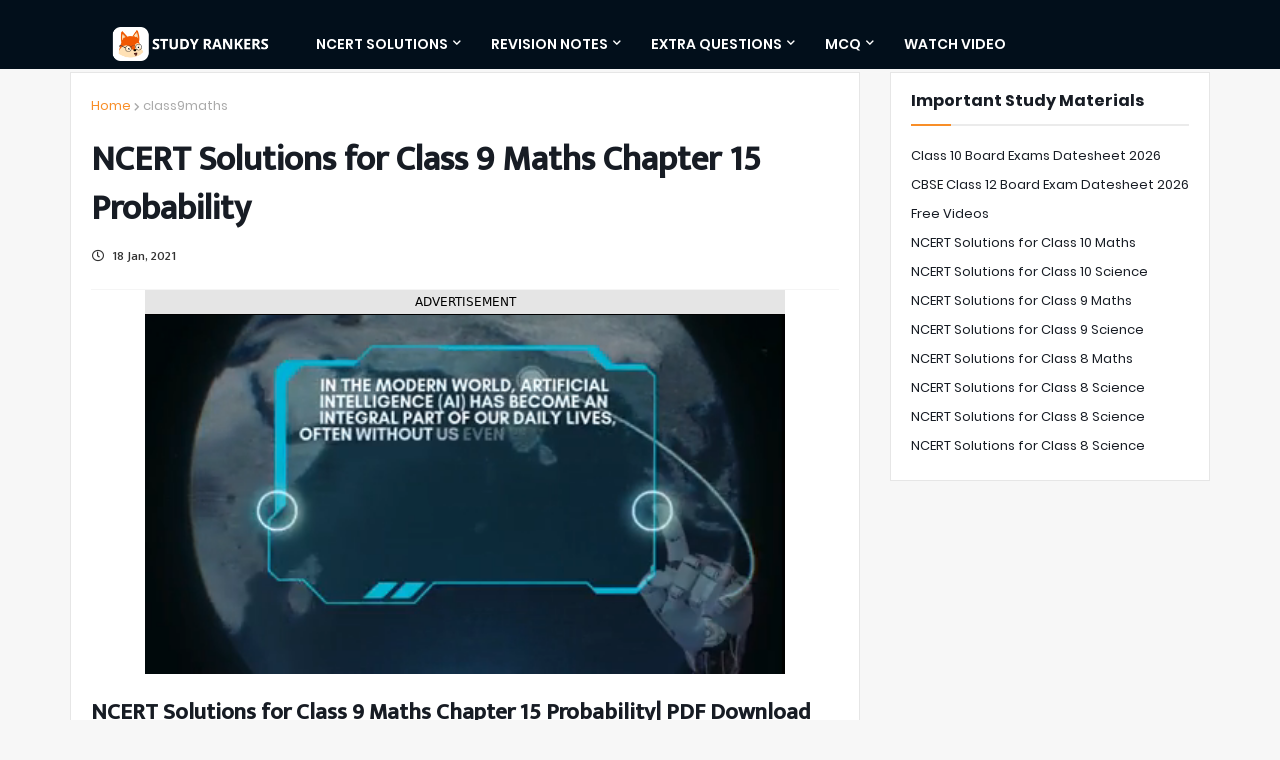

--- FILE ---
content_type: text/html; charset=UTF-8
request_url: https://www.studyrankers.com/2015/10/probability-class-9th-ncert-solutions.html
body_size: 49798
content:
<!DOCTYPE html>
<html class='ltr' dir='ltr' xmlns='http://www.w3.org/1999/xhtml' xmlns:b='http://www.google.com/2005/gml/b' xmlns:data='http://www.google.com/2005/gml/data' xmlns:expr='http://www.google.com/2005/gml/expr'>
<head>
<script async='async' data-ad-client='ca-pub-3160793029482616' src='https://pagead2.googlesyndication.com/pagead/js/adsbygoogle.js'></script>
<!-- studyrankers.com : js head -->
<script async='async' defer='defer' src='//cdn.vlitag.com/w/934ee574-be33-4ddc-a998-7bc7e9242cc7.js' type='text/javascript'></script><script>var vitag = vitag || {};vitag.gdprShowConsentToolButton = false;</script><script async='async' defer='defer' src='//cdn.vlitag.com/ata/adv/934ee574-be33-4ddc-a998-7bc7e9242cc7.js' type='text/javascript'></script>
<!-- Sticky Banner --><script type='text/javascript'> (vitag.Init = window.vitag.Init || []).push(function () { viAPItag.initStickyBanner('pw_47214'); }); </script>
<!-- Global site tag (gtag.js) - Google Analytics -->
<script async='async' src='https://www.googletagmanager.com/gtag/js?id=UA-56818885-1'></script>
<script>
      window.dataLayer = window.dataLayer || [];
      function gtag(){dataLayer.push(arguments);}
      gtag('js', new Date());

      gtag('config', 'UA-56818885-1');
    </script>
<meta content='width=device-width, initial-scale=1, minimum-scale=1, maximum-scale=1' name='viewport'/>
<title>NCERT Solutions for Class 9 Maths Chapter 15 Probability</title>
<link href='//1.bp.blogspot.com' rel='dns-prefetch'/>
<link href='//2.bp.blogspot.com' rel='dns-prefetch'/>
<link href='//3.bp.blogspot.com' rel='dns-prefetch'/>
<link href='//4.bp.blogspot.com' rel='dns-prefetch'/>
<link href='//www.blogger.com' rel='dns-prefetch'/>
<link href='//dnjs.cloudflare.com' rel='dns-prefetch'/>
<link href='//fonts.gstatic.com' rel='dns-prefetch'/>
<link href='//pagead2.googlesyndication.com' rel='dns-prefetch'/>
<link href='//www.googletagmanager.com' rel='dns-prefetch'/>
<link href='//www.google-analytics.com' rel='dns-prefetch'/>
<link href='//connect.facebook.net' rel='dns-prefetch'/>
<!-- <link crossorigin='anonymous' href='https://stackpath.bootstrapcdn.com/bootstrap/4.4.1/css/bootstrap.min.css' integrity='sha384-Vkoo8x4CGsO3+Hhxv8T/Q5PaXtkKtu6ug5TOeNV6gBiFeWPGFN9MuhOf23Q9Ifjh' rel='stylesheet'/> -->
<meta content='text/html; charset=UTF-8' http-equiv='Content-Type'/>
<meta content='blogger' name='generator'/>
<link href='https://www.studyrankers.com/favicon.ico' rel='icon' type='image/x-icon'/>
<meta content='#ff3d00' name='theme-color'/>
<meta content='#ff3d00' name='msapplication-navbutton-color'/>
<link href='https://www.studyrankers.com/2015/10/probability-class-9th-ncert-solutions.html' rel='canonical'/>
<link rel="alternate" type="application/atom+xml" title="Study Rankers  - Atom" href="https://www.studyrankers.com/feeds/posts/default" />
<link rel="alternate" type="application/rss+xml" title="Study Rankers  - RSS" href="https://www.studyrankers.com/feeds/posts/default?alt=rss" />
<link rel="service.post" type="application/atom+xml" title="Study Rankers  - Atom" href="https://www.blogger.com/feeds/2260622807605672458/posts/default" />

<link rel="alternate" type="application/atom+xml" title="Study Rankers  - Atom" href="https://www.studyrankers.com/feeds/1833898090358406117/comments/default" />
<meta content='NCERT Solutions for Class 9 Maths Chapter 15 Probability| PDF Download' name='description'/>
<link href='https://blogger.googleusercontent.com/img/b/R29vZ2xl/AVvXsEhriNLjET-P9CJiAysvHH6BPVH9JGWjpOASGOwlL8yuODI5iTsNdr-YmzXfg1df2fg_bmba-CGLdj1Offu5nlVfzY3_xiEspBe-avPRqt6bTVdWHD-sn39mJGMwsefej2laUxuNDtsxrhl3/s16000/NCERT-Solutions-for-Class9-Maths-probability.jpg' rel='image_src'/>
<!-- Metadata for Open Graph protocol. See http://ogp.me/. -->
<meta content='article' property='og:type'/>
<meta content='NCERT Solutions for Class 9 Maths Chapter 15 Probability' property='og:title'/>
<meta content='https://www.studyrankers.com/2015/10/probability-class-9th-ncert-solutions.html' property='og:url'/>
<meta content='NCERT Solutions for Class 9 Maths Chapter 15 Probability| PDF Download' property='og:description'/>
<meta content='Study Rankers ' property='og:site_name'/>
<meta content='https://blogger.googleusercontent.com/img/b/R29vZ2xl/AVvXsEhriNLjET-P9CJiAysvHH6BPVH9JGWjpOASGOwlL8yuODI5iTsNdr-YmzXfg1df2fg_bmba-CGLdj1Offu5nlVfzY3_xiEspBe-avPRqt6bTVdWHD-sn39mJGMwsefej2laUxuNDtsxrhl3/s16000/NCERT-Solutions-for-Class9-Maths-probability.jpg' property='og:image'/>
<meta content='https://blogger.googleusercontent.com/img/b/R29vZ2xl/AVvXsEhriNLjET-P9CJiAysvHH6BPVH9JGWjpOASGOwlL8yuODI5iTsNdr-YmzXfg1df2fg_bmba-CGLdj1Offu5nlVfzY3_xiEspBe-avPRqt6bTVdWHD-sn39mJGMwsefej2laUxuNDtsxrhl3/s16000/NCERT-Solutions-for-Class9-Maths-probability.jpg' name='twitter:image'/>
<meta content='summary_large_image' name='twitter:card'/>
<meta content='NCERT Solutions for Class 9 Maths Chapter 15 Probability' name='twitter:title'/>
<meta content='https://www.studyrankers.com/2015/10/probability-class-9th-ncert-solutions.html' name='twitter:domain'/>
<meta content='NCERT Solutions for Class 9 Maths Chapter 15 Probability| PDF Download' name='twitter:description'/>
<!-- Font Awesome Free 5.8.2 -->
<link href='https://cdnjs.cloudflare.com/ajax/libs/font-awesome/5.8.2/css/all.min.css' rel='stylesheet'/>
<!-- Template Style CSS -->
<style id='page-skin-1' type='text/css'><!--
/*-- Google Poppins Font --*/
@font-face{font-family:'Poppins';font-style:italic;font-weight:400;src:local('Poppins Italic'),local(Poppins-Italic),url(https://fonts.gstatic.com/s/poppins/v6/pxiGyp8kv8JHgFVrJJLucXtAKPY.woff2) format("woff2");unicode-range:U+0900-097F,U+1CD0-1CF6,U+1CF8-1CF9,U+200C-200D,U+20A8,U+20B9,U+25CC,U+A830-A839,U+A8E0-A8FB}
@font-face{font-family:'Poppins';font-style:italic;font-weight:400;src:local('Poppins Italic'),local(Poppins-Italic),url(https://fonts.gstatic.com/s/poppins/v6/pxiGyp8kv8JHgFVrJJLufntAKPY.woff2) format("woff2");unicode-range:U+09-024F,U+0259,U+1E00-1EFF,U+2020,U+20A0-20AB,U+20AD-20CF,U+2113,U+2C60-2C7F,U+A720-A7FF}
@font-face{font-family:'Poppins';font-style:italic;font-weight:400;src:local('Poppins Italic'),local(Poppins-Italic),url(https://fonts.gstatic.com/s/poppins/v6/pxiGyp8kv8JHgFVrJJLucHtA.woff2) format("woff2");unicode-range:U+0000-00FF,U+0131,U+0152-0153,U+02BB-02BC,U+02C6,U+02DA,U+02DC,U+2000-206F,U+2074,U+20AC,U+2122,U+2191,U+2193,U+2212,U+2215,U+FEFF,U+FFFD}
@font-face{font-family:'Poppins';font-style:italic;font-weight:500;src:local('Poppins Medium Italic'),local(Poppins-MediumItalic),url(https://fonts.gstatic.com/s/poppins/v6/pxiDyp8kv8JHgFVrJJLmg1hVFteOcEg.woff2) format("woff2");unicode-range:U+0900-097F,U+1CD0-1CF6,U+1CF8-1CF9,U+200C-200D,U+20A8,U+20B9,U+25CC,U+A830-A839,U+A8E0-A8FB}
@font-face{font-family:'Poppins';font-style:italic;font-weight:500;src:local('Poppins Medium Italic'),local(Poppins-MediumItalic),url(https://fonts.gstatic.com/s/poppins/v6/pxiDyp8kv8JHgFVrJJLmg1hVGdeOcEg.woff2) format("woff2");unicode-range:U+0100-024F,U+0259,U+1E00-1EFF,U+2020,U+20A0-20AB,U+20AD-20CF,U+2113,U+2C60-2C7F,U+A720-A7FF}
@font-face{font-family:'Poppins';font-style:italic;font-weight:500;src:local('Poppins Medium Italic'),local(Poppins-MediumItalic),url(https://fonts.gstatic.com/s/poppins/v6/pxiDyp8kv8JHgFVrJJLmg1hVF9eO.woff2) format("woff2");unicode-range:U+0000-00FF,U+0131,U+0152-0153,U+02BB-02BC,U+02C6,U+02DA,U+02DC,U+2000-206F,U+2074,U+20AC,U+2122,U+2191,U+2193,U+2212,U+2215,U+FEFF,U+FFFD}
@font-face{font-family:'Poppins';font-style:italic;font-weight:600;src:local('Poppins SemiBold Italic'),local(Poppins-SemiBoldItalic),url(https://fonts.gstatic.com/s/poppins/v6/pxiDyp8kv8JHgFVrJJLmr19VFteOcEg.woff2) format("woff2");unicode-range:U+0900-097F,U+1CD0-1CF6,U+1CF8-1CF9,U+200C-200D,U+20A8,U+20B9,U+25CC,U+A830-A839,U+A8E0-A8FB}
@font-face{font-family:'Poppins';font-style:italic;font-weight:600;src:local('Poppins SemiBold Italic'),local(Poppins-SemiBoldItalic),url(https://fonts.gstatic.com/s/poppins/v6/pxiDyp8kv8JHgFVrJJLmr19VGdeOcEg.woff2) format("woff2");unicode-range:U+0100-024F,U+0259,U+1E00-1EFF,U+2020,U+20A0-20AB,U+20AD-20CF,U+2113,U+2C60-2C7F,U+A720-A7FF}
@font-face{font-family:'Poppins';font-style:italic;font-weight:600;src:local('Poppins SemiBold Italic'),local(Poppins-SemiBoldItalic),url(https://fonts.gstatic.com/s/poppins/v6/pxiDyp8kv8JHgFVrJJLmr19VF9eO.woff2) format("woff2");unicode-range:U+0000-00FF,U+0131,U+0152-0153,U+02BB-02BC,U+02C6,U+02DA,U+02DC,U+2000-206F,U+2074,U+20AC,U+2122,U+2191,U+2193,U+2212,U+2215,U+FEFF,U+FFFD}
@font-face{font-family:'Poppins';font-style:italic;font-weight:700;src:local('Poppins Bold Italic'),local(Poppins-BoldItalic),url(https://fonts.gstatic.com/s/poppins/v6/pxiDyp8kv8JHgFVrJJLmy15VFteOcEg.woff2) format("woff2");unicode-range:U+0900-097F,U+1CD0-1CF6,U+1CF8-1CF9,U+200C-200D,U+20A8,U+20B9,U+25CC,U+A830-A839,U+A8E0-A8FB}
@font-face{font-family:'Poppins';font-style:italic;font-weight:700;src:local('Poppins Bold Italic'),local(Poppins-BoldItalic),url(https://fonts.gstatic.com/s/poppins/v6/pxiDyp8kv8JHgFVrJJLmy15VGdeOcEg.woff2) format("woff2");unicode-range:U+0100-024F,U+0259,U+1E00-1EFF,U+2020,U+20A0-20AB,U+20AD-20CF,U+2113,U+2C60-2C7F,U+A720-A7FF}
@font-face{font-family:'Poppins';font-style:italic;font-weight:700;src:local('Poppins Bold Italic'),local(Poppins-BoldItalic),url(https://fonts.gstatic.com/s/poppins/v6/pxiDyp8kv8JHgFVrJJLmy15VF9eO.woff2) format("woff2");unicode-range:U+0000-00FF,U+0131,U+0152-0153,U+02BB-02BC,U+02C6,U+02DA,U+02DC,U+2000-206F,U+2074,U+20AC,U+2122,U+2191,U+2193,U+2212,U+2215,U+FEFF,U+FFFD}
@font-face{font-family:'Poppins';font-style:normal;font-weight:400;src:local('Poppins Regular'),local(Poppins-Regular),url(https://fonts.gstatic.com/s/poppins/v6/pxiEyp8kv8JHgFVrJJbecmNE.woff2) format("woff2");unicode-range:U+0900-097F,U+1CD0-1CF6,U+1CF8-1CF9,U+200C-200D,U+20A8,U+20B9,U+25CC,U+A830-A839,U+A8E0-A8FB}
@font-face{font-family:'Poppins';font-style:normal;font-weight:400;src:local('Poppins Regular'),local(Poppins-Regular),url(https://fonts.gstatic.com/s/poppins/v6/pxiEyp8kv8JHgFVrJJnecmNE.woff2) format("woff2");unicode-range:U+0100-024F,U+0259,U+1E00-1EFF,U+2020,U+20A0-20AB,U+20AD-20CF,U+2113,U+2C60-2C7F,U+A720-A7FF}
@font-face{font-family:'Poppins';font-style:normal;font-weight:400;src:local('Poppins Regular'),local(Poppins-Regular),url(https://fonts.gstatic.com/s/poppins/v6/pxiEyp8kv8JHgFVrJJfecg.woff2) format("woff2");unicode-range:U+0000-00FF,U+0131,U+0152-0153,U+02BB-02BC,U+02C6,U+02DA,U+02DC,U+2000-206F,U+2074,U+20AC,U+2122,U+2191,U+2193,U+2212,U+2215,U+FEFF,U+FFFD}
@font-face{font-family:'Poppins';font-style:normal;font-weight:500;src:local('Poppins Medium'),local(Poppins-Medium),url(https://fonts.gstatic.com/s/poppins/v6/pxiByp8kv8JHgFVrLGT9Z11lFc-K.woff2) format("woff2");unicode-range:U+0900-097F,U+1CD0-1CF6,U+1CF8-1CF9,U+200C-200D,U+20A8,U+20B9,U+25CC,U+A830-A839,U+A8E0-A8FB}
@font-face{font-family:'Poppins';font-style:normal;font-weight:500;src:local('Poppins Medium'),local(Poppins-Medium),url(https://fonts.gstatic.com/s/poppins/v6/pxiByp8kv8JHgFVrLGT9Z1JlFc-K.woff2) format("woff2");unicode-range:U+0100-024F,U+0259,U+1E00-1EFF,U+2020,U+20A0-20AB,U+20AD-20CF,U+2113,U+2C60-2C7F,U+A720-A7FF}
@font-face{font-family:'Poppins';font-style:normal;font-weight:500;src:local('Poppins Medium'),local(Poppins-Medium),url(https://fonts.gstatic.com/s/poppins/v6/pxiByp8kv8JHgFVrLGT9Z1xlFQ.woff2) format("woff2");unicode-range:U+0000-00FF,U+0131,U+0152-0153,U+02BB-02BC,U+02C6,U+02DA,U+02DC,U+2000-206F,U+2074,U+20AC,U+2122,U+2191,U+2193,U+2212,U+2215,U+FEFF,U+FFFD}
@font-face{font-family:'Poppins';font-style:normal;font-weight:600;src:local('Poppins SemiBold'),local(Poppins-SemiBold),url(https://fonts.gstatic.com/s/poppins/v6/pxiByp8kv8JHgFVrLEj6Z11lFc-K.woff2) format("woff2");unicode-range:U+0900-097F,U+1CD0-1CF6,U+1CF8-1CF9,U+200C-200D,U+20A8,U+20B9,U+25CC,U+A830-A839,U+A8E0-A8FB}
@font-face{font-family:'Poppins';font-style:normal;font-weight:600;src:local('Poppins SemiBold'),local(Poppins-SemiBold),url(https://fonts.gstatic.com/s/poppins/v6/pxiByp8kv8JHgFVrLEj6Z1JlFc-K.woff2) format("woff2");unicode-range:U+0100-024F,U+0259,U+1E00-1EFF,U+2020,U+20A0-20AB,U+20AD-20CF,U+2113,U+2C60-2C7F,U+A720-A7FF}
@font-face{font-family:'Poppins';font-style:normal;font-weight:600;src:local('Poppins SemiBold'),local(Poppins-SemiBold),url(https://fonts.gstatic.com/s/poppins/v6/pxiByp8kv8JHgFVrLEj6Z1xlFQ.woff2) format("woff2");unicode-range:U+0000-00FF,U+0131,U+0152-0153,U+02BB-02BC,U+02C6,U+02DA,U+02DC,U+2000-206F,U+2074,U+20AC,U+2122,U+2191,U+2193,U+2212,U+2215,U+FEFF,U+FFFD}
@font-face{font-family:'Poppins';font-style:normal;font-weight:700;src:local('Poppins Bold'),local(Poppins-Bold),url(https://fonts.gstatic.com/s/poppins/v6/pxiByp8kv8JHgFVrLCz7Z11lFc-K.woff2) format("woff2");unicode-range:U+0900-097F,U+1CD0-1CF6,U+1CF8-1CF9,U+200C-200D,U+20A8,U+20B9,U+25CC,U+A830-A839,U+A8E0-A8FB}
@font-face{font-family:'Poppins';font-style:normal;font-weight:700;src:local('Poppins Bold'),local(Poppins-Bold),url(https://fonts.gstatic.com/s/poppins/v6/pxiByp8kv8JHgFVrLCz7Z1JlFc-K.woff2) format("woff2");unicode-range:U+0100-024F,U+0259,U+1E00-1EFF,U+2020,U+20A0-20AB,U+20AD-20CF,U+2113,U+2C60-2C7F,U+A720-A7FF}
@font-face{font-family:'Poppins';font-style:normal;font-weight:700;src:local('Poppins Bold'),local(Poppins-Bold),url(https://fonts.gstatic.com/s/poppins/v6/pxiByp8kv8JHgFVrLCz7Z1xlFQ.woff2) format("woff2");unicode-range:U+0000-00FF,U+0131,U+0152-0153,U+02BB-02BC,U+02C6,U+02DA,U+02DC,U+2000-206F,U+2074,U+20AC,U+2122,U+2191,U+2193,U+2212,U+2215,U+FEFF,U+FFFD}
/*-- Reset CSS --*/
a,abbr,acronym,address,applet,b,big,blockquote,body,caption,center,cite,code,dd,del,dfn,div,dl,dt,em,fieldset,font,form,h1,h2,h3,h4,h5,h6,html,i,iframe,img,ins,kbd,label,legend,li,object,p,pre,q,s,samp,small,span,strike,strong,table,tbody,td,tfoot,th,thead,tr,tt,u,ul,var{padding:0;border:0;outline:0;vertical-align:baseline;background:0 0;text-decoration:none}form,textarea,input,button{-webkit-appearance:none;-moz-appearance:none;appearance:none;outline:none;box-sizing:border-box;border-radius:0}dl,ul{list-style-position:inside;font-weight:400;list-style:none}ul li{list-style:none}caption,th{text-align:center}img{border:none;position:relative}a,a:visited{text-decoration:none}.clearfix{clear:both}.section,.widget,.widget ul{margin:0;padding:0}a{color:#ff3d00}a img{border:0}abbr{text-decoration:none}.CSS_LIGHTBOX{z-index:999999!important}.CSS_LIGHTBOX_ATTRIBUTION_INDEX_CONTAINER .CSS_HCONT_CHILDREN_HOLDER > .CSS_LAYOUT_COMPONENT.CSS_HCONT_CHILD:first-child > .CSS_LAYOUT_COMPONENT{opacity:0}.separator a{clear:none!important;float:none!important;margin-left:0!important;margin-right:0!important}#Navbar1,#navbar-iframe,.widget-item-control,a.quickedit,.home-link,.feed-links{display:none!important}.center{display:table;margin:0 auto;position:relative}.widget > h2,.widget > h3{display:none}.widget iframe,.widget img{max-width:100%}
div#stressthinking2 {
text-align: center;
margin-top: 15px;
}
/*-- Body Content CSS --*/
:root{--body-font:'Poppins',sans-serif;--title-font:'Poppins',sans-serif;--meta-font:'Poppins',sans-serif;--text-font:'Poppins',sans-serif}
body{position:relative;background-color:#f7f7f7;background:#f7f7f7 url() repeat scroll top left;font-family:var(--body-font);font-size:14px;color:#656565;font-weight:400;font-style:normal;line-height:1.4em;word-wrap:break-word;margin:0;padding:0}
.no-items.section{display:none}
h1,h2,h3,h4,h5,h6{font-family:var(--title-font);font-weight:700}
.title-oswald h1,.title-oswald h2,.title-oswald h3,.title-oswald h4,.title-oswald h5,.title-oswald h6{font-weight:500}
#outer-wrapper{position:relative;overflow:hidden;width:100%;max-width:100%;margin:0 auto;background-color:#f7f7f7;box-shadow:0 0 20px rgba(0,0,0,0.1)}
#outer-wrapper.boxed{max-width:calc(1094px + 60px)}
.row-x1{width:1140px;}
#content-wrapper{position:relative;float:left;width:100%;overflow:hidden;margin:0;border-top:0}
#content-wrapper > .container{margin:0 auto}
#main-wrapper{position:relative;float:left;width:calc(100% - (320px + 30px));box-sizing:border-box;padding:0}
.left-sidebar #main-wrapper{float:right}
#sidebar-wrapper{position:relative;float:right;width:320px;box-sizing:border-box;padding:0}
.left-sidebar #sidebar-wrapper{float:left}
.entry-image-link,.cmm-avatar,.comments .avatar-image-container{overflow:hidden;background-color:rgba(155,155,155,0.08);z-index:5;color:transparent!important}
.entry-thumb{display:block;position:relative;width:100%;height:100%;background-size:cover;background-position:center center;background-repeat:no-repeat;z-index:1;opacity:0;transition:opacity .35s ease,transform .3s ease}
.entry-thumb.lazy-ify{opacity:1}
.entry-image-link:hover .entry-thumb,.featured-item-inner:hover .entry-thumb,.block-posts-1 .block-inner:hover .entry-thumb,.block-posts-2 .block-inner:hover .entry-thumb,.column-inner:hover .entry-thumb{transform:scale(1.05)}
.before-mask:before{content:'';position:absolute;left:0;right:0;bottom:0;height:70%;background-image:linear-gradient(to bottom,transparent,rgba(0,0,0,0.65));-webkit-backface-visibility:hidden;backface-visibility:hidden;z-index:2;opacity:1;margin:0;transition:opacity .25s ease}
.entry-title{color:#171c24}
.entry-title a{color:#171c24;display:block}
.entry-title a:hover{    color: #f88e28;}
.excerpt{font-family:var(--text-font)}
.entry-category{position:absolute;top:15px;left:15px;height:20px;background-color:#ff3d00;font-size:11px;color:#ffffff;font-weight:400;z-index:10;box-sizing:border-box;padding:0 5px;margin:0;border:1px solid rgba(0,0,0,.1);border-radius:2px}
.entry-info{position:absolute;bottom:0;left:0;overflow:hidden;width:100%;background-image:linear-gradient(to bottom,transparent,rgba(0,0,0,0.3));z-index:10;box-sizing:border-box;padding:15px}
.entry-info .entry-meta{color:#eee}
.entry-info .entry-title{text-shadow:0 1px 2px rgba(0,0,0,0.5)}
.entry-info .entry-title a{color:#fff}
.social a:before{display:inline-block;font-family:'Font Awesome 5 Brands';font-style:normal;font-weight:400}
.social .blogger a:before{content:"\f37d"}
.social .facebook a:before{content:"\f082"}
.social .facebook-f a:before{content:"\f39e"}
.social .twitter a:before{content:"\f099"}
.social .rss a:before{content:"\f09e";font-family:'Font Awesome 5 Free';font-weight:900}
.social .youtube a:before{content:"\f167"}
.social .skype a:before{content:"\f17e"}
.social .stumbleupon a:before{content:"\f1a4"}
.social .tumblr a:before{content:"\f173"}
.social .vk a:before{content:"\f189"}
.social .stack-overflow a:before{content:"\f16c"}
.social .github a:before{content:"\f09b"}
.social .linkedin a:before{content:"\f0e1"}
.social .dribbble a:before{content:"\f17d"}
.social .soundcloud a:before{content:"\f1be"}
.social .behance a:before{content:"\f1b4"}
.social .digg a:before{content:"\f1a6"}
.social .instagram a:before{content:"\f16d"}
.social .pinterest a:before{content:"\f0d2"}
.social .pinterest-p a:before{content:"\f231"}
.social .twitch a:before{content:"\f1e8"}
.social .delicious a:before{content:"\f1a5"}
.social .codepen a:before{content:"\f1cb"}
.social .flipboard a:before{content:"\f44d"}
.social .reddit a:before{content:"\f281"}
.social .whatsapp a:before{content:"\f232"}
.social .messenger a:before{content:"\f39f"}
.social .snapchat a:before{content:"\f2ac"}
.social .telegram a:before{content:"\f3fe"}
.social .discord a:before{content:"\f392"}
.social .share a:before{content:"\f064";font-family:'Font Awesome 5 Free';font-weight:900}
.social .email a:before{content:"\f0e0";font-family:'Font Awesome 5 Free';font-weight:400}
.social .external-link a:before{content:"\f35d";font-family:'Font Awesome 5 Free';font-weight:900}
.social-bg .blogger a,.social-bg-hover .blogger a:hover{background-color:#ff5722}
.social-bg .facebook a,.social-bg .facebook-f a,.social-bg-hover .facebook a:hover,.social-bg-hover .facebook-f a:hover{background-color:#3b5999}
.social-bg .twitter a,.social-bg-hover .twitter a:hover{background-color:#00acee}
.social-bg .youtube a,.social-bg-hover .youtube a:hover{background-color:#f50000}
.social-bg .instagram a,.social-bg-hover .instagram a:hover{background:linear-gradient(15deg,#ffb13d,#dd277b,#4d5ed4)}
.social-bg .pinterest a,.social-bg .pinterest-p a,.social-bg-hover .pinterest a:hover,.social-bg-hover .pinterest-p a:hover{background-color:#ca2127}
.social-bg .dribbble a,.social-bg-hover .dribbble a:hover{background-color:#ea4c89}
.social-bg .linkedin a,.social-bg-hover .linkedin a:hover{background-color:#0077b5}
.social-bg .tumblr a,.social-bg-hover .tumblr a:hover{background-color:#365069}
.social-bg .twitch a,.social-bg-hover .twitch a:hover{background-color:#6441a5}
.social-bg .rss a,.social-bg-hover .rss a:hover{background-color:#ffc200}
.social-bg .skype a,.social-bg-hover .skype a:hover{background-color:#00aff0}
.social-bg .stumbleupon a,.social-bg-hover .stumbleupon a:hover{background-color:#eb4823}
.social-bg .vk a,.social-bg-hover .vk a:hover{background-color:#4a76a8}
.social-bg .stack-overflow a,.social-bg-hover .stack-overflow a:hover{background-color:#f48024}
.social-bg .github a,.social-bg-hover .github a:hover{background-color:#24292e}
.social-bg .soundcloud a,.social-bg-hover .soundcloud a:hover{background:linear-gradient(#ff7400,#ff3400)}
.social-bg .behance a,.social-bg-hover .behance a:hover{background-color:#191919}
.social-bg .digg a,.social-bg-hover .digg a:hover{background-color:#1b1a19}
.social-bg .delicious a,.social-bg-hover .delicious a:hover{background-color:#0076e8}
.social-bg .codepen a,.social-bg-hover .codepen a:hover{background-color:#000}
.social-bg .flipboard a,.social-bg-hover .flipboard a:hover{background-color:#f52828}
.social-bg .reddit a,.social-bg-hover .reddit a:hover{background-color:#ff4500}
.social-bg .whatsapp a,.social-bg-hover .whatsapp a:hover{background-color:#3fbb50}
.social-bg .messenger a,.social-bg-hover .messenger a:hover{background-color:#0084ff}
.social-bg .snapchat a,.social-bg-hover .snapchat a:hover{background-color:#ffe700}
.social-bg .telegram a,.social-bg-hover .telegram a:hover{background-color:#179cde}
.social-bg .discord a,.social-bg-hover .discord a:hover{background-color:#7289da}
.social-bg .share a,.social-bg-hover .share a:hover{background-color:#aaaaaa}
.social-bg .email a,.social-bg-hover .email a:hover{background-color:#888}
.social-bg .external-link a,.social-bg-hover .external-link a:hover{background-color:#e53700}
.social-color .blogger a,.social-color-hover .blogger a:hover{color:#ff5722}
.social-color .facebook a,.social-color .facebook-f a,.social-color-hover .facebook a:hover,.social-color-hover .facebook-f a:hover{color:#3b5999}
.social-color .twitter a,.social-color-hover .twitter a:hover{color:#00acee}
.social-color .youtube a,.social-color-hover .youtube a:hover{color:#f50000}
.social-color .instagram a,.social-color-hover .instagram a:hover{color:#dd277b}
.social-color .pinterest a,.social-color .pinterest-p a,.social-color-hover .pinterest a:hover,.social-color-hover .pinterest-p a:hover{color:#ca2127}
.social-color .dribbble a,.social-color-hover .dribbble a:hover{color:#ea4c89}
.social-color .linkedin a,.social-color-hover .linkedin a:hover{color:#0077b5}
.social-color .tumblr a,.social-color-hover .tumblr a:hover{color:#365069}
.social-color .twitch a,.social-color-hover .twitch a:hover{color:#6441a5}
.social-color .rss a,.social-color-hover .rss a:hover{color:#ffc200}
.social-color .skype a,.social-color-hover .skype a:hover{color:#00aff0}
.social-color .stumbleupon a,.social-color-hover .stumbleupon a:hover{color:#eb4823}
.social-color .vk a,.social-color-hover .vk a:hover{color:#4a76a8}
.social-color .stack-overflow a,.social-color-hover .stack-overflow a:hover{color:#f48024}
.social-color .github a,.social-color-hover .github a:hover{color:#24292e}
.social-color .soundcloud a,.social-color-hover .soundcloud a:hover{color:#ff7400}
.social-color .behance a,.social-color-hover .behance a:hover{color:#191919}
.social-color .digg a,.social-color-hover .digg a:hover{color:#1b1a19}
.social-color .delicious a,.social-color-hover .delicious a:hover{color:#0076e8}
.social-color .codepen a,.social-color-hover .codepen a:hover{color:#000}
.social-color .flipboard a,.social-color-hover .flipboard a:hover{color:#f52828}
.social-color .reddit a,.social-color-hover .reddit a:hover{color:#ff4500}
.social-color .whatsapp a,.social-color-hover .whatsapp a:hover{color:#3fbb50}
.social-color .messenger a,.social-color-hover .messenger a:hover{color:#0084ff}
.social-color .snapchat a,.social-color-hover .snapchat a:hover{color:#ffe700}
.social-color .telegram a,.social-color-hover .telegram a:hover{color:#179cde}
.social-color .discord a,.social-color-hover .discord a:hover{color:#7289da}
.social-color .share a,.social-color-hover .share a:hover{color:#aaaaaa}
.social-color .email a,.social-color-hover .email a:hover{color:#888}
.social-color .external-link a,.social-color-hover .external-link a:hover{color:#e53700}
#header-wrapper{position:relative;float:left;width:100%;margin:0}
.headerify-wrap,.headerify{position:relative;float:left;width:100%;height:60px;background-color:#171c24;box-sizing:border-box;padding:0;margin:0;border-bottom:1px solid #171c24}
#header-wrapper .container{position:relative;margin:0 auto}
.main-logo-wrap{position:relative;float:left;margin:0 30px 0 0}
.main-logo{position:relative;float:left;width:100%;height:34px;padding:13px 0;margin:0}
.main-logo .main-logo-img{float:left;height:34px;overflow:hidden}
.main-logo img{max-width:100%;height:34px;margin:0}
.main-logo h1{font-size:22px;color:#ffffff;line-height:34px;margin:0}
.main-logo h1 a{color:#ffffff}
.main-logo #h1-tag{position:absolute;top:-9000px;left:-9000px;display:none;visibility:hidden}
.main-menu-wrap{position:static;float:left;height:60px;margin:0}
#magify-main-menu .widget,#magify-main-menu .widget > .widget-title{display:none}
#magify-main-menu .show-menu{display:block}
#magify-main-menu{position:static;width:100%;height:60px;z-index:10}
#magify-main-menu ul > li{position:relative;float:left;display:inline-block;padding:0;margin:0}
#magify-main-menu-nav > li > a{position:relative;display:block;height:60px;font-size:14px;color:#ffffff;font-weight:600;text-transform:uppercase;line-height:60px;padding:0 15px;margin:0}
.main-oswald #magify-main-menu-nav > li > a{font-weight:500}
#magify-main-menu-nav > li:hover > a{    color: #f88e28;}
#magify-main-menu ul > li > ul{position:absolute;float:left;left:0;top:60px;width:180px;background-color:#1e232b;z-index:99999;visibility:hidden;opacity:0;-webkit-transform:translateY(-10px);transform:translateY(-10px);padding:0;box-shadow:0 2px 5px 0 rgba(0,0,0,0.15),0 2px 10px 0 rgba(0,0,0,0.17)}
#magify-main-menu ul > li > ul > li > ul{position:absolute;top:0;left:100%;-webkit-transform:translateX(-10px);transform:translateX(-10px);margin:0}
#magify-main-menu ul > li > ul > li{display:block;float:none;position:relative}
#magify-main-menu ul > li > ul > li a{position:relative;display:block;height:36px;font-size:13px;color:#ffffff;line-height:36px;font-weight:400;box-sizing:border-box;padding:0 15px;margin:0;border-bottom:1px solid rgba(155,155,155,0.07)}
#magify-main-menu ul > li > ul > li:last-child a{border:0}
#magify-main-menu ul > li > ul > li:hover > a{    color: #f88e28;}
#magify-main-menu ul > li.has-sub > a:after{content:'\f078';float:right;font-family:'Font Awesome 5 Free';font-size:9px;font-weight:900;margin:-1px 0 0 5px}
#magify-main-menu ul > li > ul > li.has-sub > a:after{content:'\f054';float:right;margin:0}
#magify-main-menu ul > li:hover > ul,#magify-main-menu ul > li > ul > li:hover > ul{visibility:visible;opacity:1;-webkit-backface-visibility:hidden;backface-visibility:hidden;-webkit-transform:translate(0);transform:translate(0)}
#magify-main-menu ul ul{transition:all .17s ease}
#magify-main-menu .mega-menu{position:static!important}
#magify-main-menu .mega-menu > ul{width:100%;background-color:#1e232b;box-sizing:border-box;padding:20px 10px}
#magify-main-menu .mega-menu > ul.mega-widget{overflow:hidden}
.tab-active{display:block}
.tab-animated,.post-animated{-webkit-animation-duration:.5s;animation-duration:.5s;-webkit-animation-fill-mode:both;animation-fill-mode:both}
@keyframes fadeIn {
from{opacity:0}
to{opacity:1}
}
.tab-fadeIn,.post-fadeIn{animation-name:fadeIn}
@keyframes fadeInUp {
from{opacity:0;transform:translate3d(0,5px,0)}
to{opacity:1;transform:translate3d(0,0,0)}
}
.tab-fadeInUp,.post-fadeInUp{animation-name:fadeInUp}
.mega-widget .mega-item{float:left;width:20%;box-sizing:border-box;padding:0 10px}
.mega-widget .mega-content{position:relative;width:100%;overflow:hidden;padding:0}
.mega-content .entry-image-link{width:100%;height:134px;min-height:134px;background-color:rgba(255,255,255,0.01);z-index:1;display:block;position:relative;overflow:hidden;padding:0}
.mega-content .entry-title{position:relative;font-size:13px;font-weight:600;line-height:1.3em;margin:8px 0 0;padding:0}
.title-oswald .mega-content .entry-title{font-weight:500}
.mega-content .entry-title a{color:#ffffff}
.mega-content .entry-title a:hover{color:#ff3d00}
.mega-content .entry-meta{margin:2px 0 0}
.no-posts{display:block;font-size:14px;color:#171c24;padding:30px 0;font-weight:400}
.mega-menu .no-posts{color:#aaaaaa;text-align:center;padding:0}
.search-toggle{position:absolute;top:0;right:0;width:60px;height:60px;background-color:rgba(155,155,155,0.03);color:#ffffff;font-size:14px;text-align:center;line-height:60px;cursor:pointer;z-index:20;padding:0;margin:0;transition:margin .25s ease}
.search-toggle:after{content:"\f002";font-family:'Font Awesome 5 Free';font-weight:900;margin:0}
.search-active .search-toggle:after{content:"\f00d"}
.search-toggle:hover{color: #f88e28;}
#nav-search{position:absolute;top:70px;right:0;width:320px;max-width:100%;height:60px;z-index:25;background-color:#1e232b;box-sizing:border-box;padding:10px;visibility:hidden;opacity:0;-webkit-transform:translateY(-10px);transform:translateY(-10px);border-radius:2px;box-shadow:0 2px 5px 0 rgba(0,0,0,0.15),0 2px 10px 0 rgba(0,0,0,0.17);transition:all .17s ease}
.search-active #nav-search{visibility:visible;opacity:1;-webkit-backface-visibility:hidden;backface-visibility:hidden;-webkit-transform:translate(0);transform:translate(0)}
#nav-search:before{content:'';position:absolute;top:0;right:20px;width:0;height:0;border:10px solid transparent;border-bottom-color:#1e232b;margin:-20px 0 0}
#nav-search .search-form{width:100%;height:38px;background-color:rgba(155,155,155,0.03);display:flex;overflow:hidden;box-sizing:border-box;padding:2px;border:1px solid rgba(155,155,155,0.2);border-radius:2px}
#nav-search .search-input{width:100%;color:#ffffff;margin:0;padding:0 10px;background-color:rgba(0,0,0,0);font-family:inherit;font-size:14px;font-weight:400;box-sizing:border-box;border:0}
#nav-search .search-input:focus{color:#ffffff;outline:none}
#nav-search .search-input::placeholder{color:#ffffff;opacity:.5}
#nav-search .search-action{background-color:#ff3d00;font-family:inherit;font-size:14px;color:#ffffff;font-weight:600;cursor:pointer;padding:0 12px;margin:0;border:0;border:1px solid rgba(0,0,0,.1);border-bottom-width:2px;border-radius:2px}
#nav-search .search-action:hover{background-color:#e53700;color:#ffffff}
.overlay{visibility:hidden;opacity:0;position:fixed;top:0;left:0;right:0;bottom:0;background-color:rgba(23,28,36,0.6);z-index:1000;margin:0;transition:all .25s ease}
.show-mobile-menu{display:none;position:absolute;top:0;left:0;height:60px;color:#ffffff;font-size:16px;font-weight:600;line-height:60px;text-align:center;cursor:pointer;z-index:20;padding:0 20px}
.show-mobile-menu:before{content:"\f0c9";font-family:'Font Awesome 5 Free';font-weight:900}
.show-mobile-menu:hover{color:#ff3d00}
#slide-menu{display:none;position:fixed;width:300px;height:100%;top:0;left:0;bottom:0;background-color:#171c24;overflow:auto;z-index:1010;left:0;-webkit-transform:translateX(-100%);transform:translateX(-100%);visibility:hidden;box-shadow:3px 0 7px rgba(0,0,0,0.1);transition:all .25s ease}
.nav-active #slide-menu{-webkit-transform:translateX(0);transform:translateX(0);visibility:visible}
.slide-menu-header{float:left;width:100%;height:60px;background-color:#171c24;overflow:hidden;box-sizing:border-box;box-shadow:0 0 20px rgba(0,0,0,0.15)}
.mobile-logo{float:left;max-width:calc(100% - 60px);height:34px;overflow:hidden;box-sizing:border-box;padding:0 20px;margin:13px 0 0}
.mobile-logo a{display:block;height:34px;font-size:22px;color:#ffffff;line-height:34px;font-weight:700}
.title-oswald .mobile-logo a{font-weight:500}
.mobile-logo img{max-width:100%;height:34px}
.hide-mobile-menu{position:absolute;top:0;right:0;display:block;height:60px;color:#ffffff;font-size:16px;line-height:60px;text-align:center;cursor:pointer;z-index:20;padding:0 20px}
.hide-mobile-menu:before{content:"\f00d";font-family:'Font Awesome 5 Free';font-weight:900}
.hide-mobile-menu:hover{color:#ff3d00}
.slide-menu-flex{display:flex;flex-direction:column;justify-content:space-between;float:left;width:100%;height:calc(100% - 60px)}
.mobile-menu{position:relative;float:left;width:100%;box-sizing:border-box;padding:20px}
.mobile-menu > ul{margin:0}
.mobile-menu .m-sub{display:none;padding:0}
.mobile-menu ul li{position:relative;display:block;overflow:hidden;float:left;width:100%;font-size:14px;font-weight:600;line-height:40px;margin:0;padding:0}
.main-oswald .mobile-menu ul li{font-weight:500}
.mobile-menu > ul li ul{overflow:hidden}
.mobile-menu ul li a{color:#ffffff;padding:0;display:block}
.mobile-menu > ul > li > a{text-transform:uppercase}
.mobile-menu ul li.has-sub .submenu-toggle{position:absolute;top:0;right:0;color:#ffffff;cursor:pointer}
.mobile-menu ul li.has-sub .submenu-toggle:after{content:'\f078';font-family:'Font Awesome 5 Free';font-weight:900;float:right;width:40px;font-size:12px;text-align:right;transition:all .17s ease}
.mobile-menu ul li.has-sub.show > .submenu-toggle:after{content:'\f077'}
.mobile-menu ul li a:hover,.mobile-menu ul li.has-sub.show > a,.mobile-menu ul li.has-sub.show > .submenu-toggle{color:#ff3d00}
.mobile-menu > ul > li > ul > li a{font-size:13px;font-weight:400;opacity:.8;padding:0 0 0 15px}
.mobile-menu > ul > li > ul > li > ul > li > a{padding:0 0 0 30px}
.mobile-menu ul > li > .submenu-toggle:hover{color:#ff3d00}
.social-mobile{position:relative;float:left;width:100%;margin:0}
.social-mobile ul{display:block;text-align:center;padding:20px;margin:0}
.social-mobile ul li{display:inline-block;margin:0 5px}
.social-mobile ul li a{display:block;font-size:15px;color:#ffffff;padding:0 5px}
.social-mobile ul li a:hover{color:#ff3d00}
.is-fixed{position:fixed;top:-60px;left:0;width:100%;z-index:990;transition:top .17s ease}
.headerify.show{top:0;box-shadow:0 0 20px rgba(0,0,0,.15)}
.nav-active .is-fixed{top:0}
.loader{position:relative;height:100%;overflow:hidden;display:block;margin:0}
.loader:after{content:'';position:absolute;top:50%;left:50%;width:28px;height:28px;margin:-16px 0 0 -16px;border:2px solid #ff3d00;border-right-color:rgba(155,155,155,0.2);border-radius:100%;animation:spinner 1.1s infinite linear;transform-origin:center}
@-webkit-keyframes spinner {
0%{-webkit-transform:rotate(0deg);transform:rotate(0deg)}
to{-webkit-transform:rotate(1turn);transform:rotate(1turn)}
}
@keyframes spinner {
0%{-webkit-transform:rotate(0deg);transform:rotate(0deg)}
to{-webkit-transform:rotate(1turn);transform:rotate(1turn)}
}
.header-ad-wrap{position:relative;float:left;width:100%;margin:0}
.header-ad-wrap .container{margin:0 auto}
.header-ad .widget{position:relative;float:left;width:100%;text-align:center;line-height:0;}
.header-ad .widget > .widget-title{display:none}
.no-posts{display:block;font-size:14px;color:#171c24;padding:30px 0;font-weight:400}
#featured-wrapper{position:relative;float:left;width:100%;margin:0}
#featured-wrapper .container{margin:0 auto}
#featured .widget,#featured .widget.HTML .widget-content,#featured .widget > .widget-title{display:none}
#featured .widget.HTML{display:block}
#featured .widget.HTML.show-ify .widget-content{display:block}
#featured .widget{position:relative;overflow:hidden;background-color:#ffffff;height:402px;padding:20px;border:1px solid #e6e6e6}
.nb-style #featured .widget{border:0}
#featured .widget-content{position:relative;overflow:hidden;height:402px;margin:0}
#featured .widget-content .no-posts{text-align:center;line-height:402px;padding:0}
.featured-posts{position:relative;height:402px;margin:0 -1px}
.featured-item{position:relative;float:right;width:25%;height:200px;overflow:hidden;box-sizing:border-box;padding:0 1px;margin:0}
.featured-item.item-0{float:left;width:50%;height:402px}
.featured-item.item-1{width:50%;margin:0 0 2px}
.featured-item-inner{position:relative;float:left;width:100%;height:100%;overflow:hidden;display:block;z-index:10}
.featured-item .entry-image-link{float:left;position:relative;width:100%;height:100%;overflow:hidden;display:block;z-index:5;margin:0}
.featured-item .entry-category{top:20px;left:20px}
.featured-item .entry-info{padding:25px 20px 20px}
.featured-item .entry-title{font-size:14px;font-weight:700;display:block;line-height:1.4em;margin:0;text-shadow:0 1px 2px rgba(0,0,0,0.5)}
.title-oswald .featured-item .entry-title{font-weight:500}
.featured-item.item-0 .entry-title{font-size:23px}
.featured-item.item-1 .entry-title{font-size:19px}
.featured-item .entry-meta{margin:7px 0 0}
.title-wrap{position:relative;float:left;width:100%;line-height:1;padding:0 0 15px;margin:0 0 20px;border-bottom:2px solid #ebebeb}
.title-wrap:after{content:'';position:absolute;left:0;bottom:0;width:40px;height:2px;    background-color: #f88e28;margin:0 0 -2px}
.title-wrap > h3{float:left;font-family:var(--body-font);font-size:16px;color:#171c24;font-weight:700;margin:0}
.main-oswald .title-wrap > h3{font-weight:500}
.title-wrap > a.more{float:right;font-size:12px;color:#aaaaaa;line-height:16px;padding:0}
.title-wrap > a.more:hover{    color: #f88e28;}
.block-posts{position:relative;float:left;width:100%;margin:0}
.block-posts .widget{display:none;position:relative;float:left;width:100%;background-color:#ffffff;box-sizing:border-box;padding:20px;margin:0 0 30px;border:1px solid #e6e6e6}
.nb-style .block-posts .widget{border:0}
#block-posts-2 .widget:first-child{margin:30px 0}
#block-posts-2 .widget:last-child{margin-bottom:0}
.block-posts .show-ify{display:block}
.block-posts .widget-content{position:relative;float:left;width:100%;display:block}
.block-posts .loader{height:180px}
.block-posts-1 .block-item{position:relative;float:left;width:calc((100% - 30px) / 2);overflow:hidden;padding:0;margin:20px 0 0}
.block-posts-1 .item-0{margin:0 30px 0 0}
.block-posts-1 .item-1{margin:0}
.block-posts-1 .block-inner{position:relative;width:100%;height:320px;overflow:hidden}
.block-posts-1 .entry-image-link{position:relative;width:85px;height:65px;float:left;display:block;overflow:hidden;margin:0 13px 0 0}
.block-posts-1 .block-inner .entry-image-link{width:100%;height:100%;margin:0}
.block-posts-1 .block-item:not(.item-0) .entry-header{overflow:hidden}
.block-posts-1 .entry-title{font-size:14px;font-weight:700;line-height:1.4em;margin:0}
.title-oswald .block-posts-1 .entry-title{font-weight:500}
.block-posts-1 .entry-info .entry-title{font-size:16px}
.block-posts-1 .entry-meta{margin:3px 0 0}
.block-posts-1 .item-0 .entry-meta{margin:5px 0 0}
.block-posts .block-column{width:calc((100% - 30px) / 2)}
.block-posts .column-left{float:left}
.block-posts .column-right{float:right}
.block-column .column-item{position:relative;float:left;width:100%;overflow:hidden;padding:0;margin:20px 0 0}
.block-column .column-item.item-0{margin:0 0 5px}
.column-inner{position:relative;width:100%;height:200px;overflow:hidden}
.column-posts .entry-image-link{position:relative;width:85px;height:65px;float:left;display:block;overflow:hidden;margin:0 13px 0 0}
.column-inner .entry-image-link{width:100%;height:100%;margin:0}
.column-posts .column-item:not(.item-0) .entry-header{overflow:hidden}
.column-posts .entry-title{font-size:14px;font-weight:700;line-height:1.4em;margin:0}
.title-oswald .column-posts .entry-title{font-weight:500}
.column-posts .entry-info .entry-title{font-size:16px}
.column-posts .entry-meta{margin:3px 0 0}
.column-posts .item-0 .entry-meta{margin:5px 0 0}
.grid-posts-1{position:relative;overflow:hidden;display:flex;flex-wrap:wrap;padding:0;margin:0 -10px}
.grid-posts-1 .grid-item{position:relative;float:left;width:calc(100% / 3);box-sizing:border-box;padding:0 10px;margin:20px 0 0}
.grid-posts-1 .grid-item.item-0,.grid-posts-1 .grid-item.item-1,.grid-posts-1 .grid-item.item-2{margin:0}
.grid-posts-1 .entry-image{position:relative}
.grid-posts-1 .entry-image-link{width:100%;height:144px;position:relative;display:block;overflow:hidden}
.grid-posts-1 .entry-title{font-size:14px;font-weight:700;line-height:1.4em;margin:8px 0 0}
.title-oswald .grid-posts-1 .entry-title{font-weight:500}
.grid-posts-1 .entry-meta{margin:3px 0 0}
.block-videos{position:relative;overflow:hidden;display:flex;flex-wrap:wrap;margin:0 -10px}
.block-videos .videos-item{position:relative;float:left;width:calc(100% / 3);overflow:hidden;box-sizing:border-box;padding:0 10px;margin:20px 0 0}
.block-videos .videos-item.item-0,.block-videos .videos-item.item-1,.block-videos .videos-item.item-2{margin:0}
.block-videos .entry-image-link{width:100%;height:144px;position:relative;display:block;overflow:hidden}
.block-videos .videos-inner:hover .entry-image-link:after{opacity:1}
.block-videos .entry-title{font-size:14px;font-weight:700;line-height:1.4em;margin:8px 0 0}
.title-oswald .block-videos .entry-title{font-weight:500}
.block-videos .entry-meta{margin:3px 0 0}
.block-videos .video-icon{position:absolute;top:calc(50% - (34px / 2));right:calc(50% - (34px / 2));background-color:rgba(0,0,0,0.5);height:34px;width:34px;color:#fff;font-size:12px;text-align:center;line-height:32px;z-index:5;margin:0;box-sizing:border-box;border:2px solid #fff;border-radius:100%;opacity:.85;transition:opacity .25s ease}
.block-videos .video-icon:after{content:'\f04b';display:block;font-family:'Font Awesome 5 Free';font-weight:900;padding:0 0 0 3px}
.block-videos .videos-item:hover .video-icon{opacity:1}
.home-ad{position:relative;float:left;width:100%;margin:0}
.home-ad .widget{position:relative;float:left;width:100%;line-height:0;margin:0 0 30px}
#home-ads-2 .widget{margin:30px 0 0}
.home-ad .widget > .widget-title{display:block}
.home-ad .widget > .widget-title > h3.title{font-size:12px;color:#aaaaaa;font-weight:400;line-height:12px;margin:0 0 5px}
#custom-ads{float:left;width:100%;opacity:0;visibility:hidden;box-sizing:border-box;padding:0 20px;margin:0;border:1px solid rgba(0,0,0,0)}
#before-ad,#after-ad{float:left;width:100%;margin:0}
#before-ad .widget > .widget-title,#after-ad .widget > .widget-title{display:block}
#before-ad .widget > .widget-title > h3.title,#after-ad .widget > .widget-title > h3.title{font-size:12px;color:#aaaaaa;font-weight:400;line-height:12px;margin:0 0 5px}
#before-ad .widget,#after-ad .widget{width:100%;margin:25px 0 0}
#before-ad .widget-content,#after-ad .widget-content{position:relative;width:100%;line-height:1}
#new-before-ad #before-ad,#new-after-ad #after-ad{float:none;display:block;margin:0}
#new-before-ad #before-ad .widget,#new-after-ad #after-ad .widget{margin:0}
.item-post .FollowByEmail{box-sizing:border-box}
#main-wrapper #main{position:relative;float:left;width:100%;box-sizing:border-box;margin:0}
.index #main-wrapper #main{background-color:#ffffff;padding:20px;border:1px solid #e6e6e6}
.index.nb-style #main-wrapper #main{border:0}
.queryMessage{overflow:hidden;color:#171c24;font-size:15px;font-weight:400;padding:0 0 15px;margin:0 0 20px;border-bottom:1px solid rgba(155,155,155,0.1)}
.queryMessage .query-info{margin:0}
.queryMessage .search-query,.queryMessage .search-label{color:#171c24;font-weight:600}
.queryMessage .search-query:before,.queryMessage .search-label:before{content:"\201c"}
.queryMessage .search-query:after,.queryMessage .search-label:after{content:"\201d"}
.queryEmpty{font-size:13px;font-weight:400;padding:0;margin:40px 0;text-align:center}
.blog-post{display:block;word-wrap:break-word}
.item .blog-post{float:left;width:100%}
.index-post-wrap{position:relative;float:left;width:100%;box-sizing:border-box;padding:0;margin:0}
.post-animated{-webkit-animation-duration:.5s;animation-duration:.5s;-webkit-animation-fill-mode:both;animation-fill-mode:both}
@keyframes fadeIn {
from{opacity:0}
to{opacity:1}
}
.post-fadeIn{animation-name:fadeIn}
@keyframes fadeInUp {
from{opacity:0;transform:translate3d(0,5px,0)}
to{opacity:1;transform:translate3d(0,0,0)}
}
.post-fadeInUp{animation-name:fadeInUp}
.index-post{position:relative;float:left;width:100%;box-sizing:border-box;padding:0 0 20px;margin:0 0 20px;border-bottom:1px solid rgba(155,155,155,0.1)}
.index-post.post-ad-type{padding:0 0 20px!important;margin:0 0 20px!important;border-width:1px!important}
.blog-posts .index-post:last-child{padding:0;margin:0;border:0}
.blog-posts .index-post.post-ad-type:last-child{padding:0!important;margin:0!important;border-width:0!important}
.index-post .entry-image{position:relative;float:left;width:245px;height:170px;overflow:hidden;margin:0 18px 0 0}
.index-post .entry-image-link{position:relative;float:left;width:100%;height:100%;z-index:1;overflow:hidden}
.index-post .entry-header{overflow:hidden}
.index-post .entry-title{float:left;width:100%;font-size:23px;font-weight:700;line-height:1.4em;margin:0 0 15px}
.title-oswald .index-post .entry-title{font-weight:500}
.index-post .entry-excerpt{float:left;width:100%;font-size:14px;line-height:1.6em;margin:0}
.entry-meta{font-family:var(--meta-font);font-size:11px;color:#aaaaaa;font-weight:400;overflow:hidden;padding:0 1px;margin:0}
.index-post .entry-meta{float:left;width:100%;font-size:12px;margin:0 0 15px}
.no-meta .entry-meta{display:none}
.entry-meta a{color:#aaaaaa}
.entry-meta a:hover{color: #f88e28;}
.entry-meta span{float:left;font-style:normal;margin:0 10px 0 0}
.entry-meta span:before{display:inline-block;font-family:'Font Awesome 5 Free';font-size:11px;font-weight:400;font-style:normal;margin:0 5px 0 0}
.entry-meta .entry-author:before{content:'\f007'}
.entry-meta .entry-time:before{content:'\f017'}
.entry-meta .entry-comments-link:before{content:'\f086'}
.entry-meta .entry-comments-link{display:none}
.entry-meta .entry-comments-link.show{display:block}
.inline-ad-wrap{position:relative;float:left;width:100%;margin:0}
.inline-ad{position:relative;float:left;width:100%;text-align:center;line-height:1;margin:0}
.item-post-inner{position:relative;float:left;width:100%;background-color:#ffffff;box-sizing:border-box;padding:0;margin:0;border:1px solid #e6e6e6}
.nb-style .item-post-inner{border:0}
.item-post-padd{position:relative;float:left;width:100%;box-sizing:border-box;padding:20px 20px 25px;margin:0}
#breadcrumb{font-family:var(--meta-font);font-size:13px;color:#aaaaaa;font-weight:400;margin:0 0 15px}
#breadcrumb a{color:#aaaaaa;transition:color .25s}
#breadcrumb a.home{    color: #f88e28;}
#breadcrumb a:hover{color: #f88e28;}
#breadcrumb a,#breadcrumb em{display:inline-block}
#breadcrumb .delimiter:after{content:'\f054';font-family:'Font Awesome 5 Free';font-size:9px;font-weight:900;font-style:normal;margin:0 3px}
.item-post .blog-entry-header{position:relative;float:left;width:100%;overflow:hidden;padding:0 0 20px;margin:0;border-bottom:1px solid rgba(155,155,155,0.1)}
.item-post h1.entry-title{font-size:35px;line-height:1.4em;font-weight:700;position:relative;display:block;margin:0}
.item-post .has-meta h1.entry-title{margin-bottom:10px}
.item-post .blog-entry-header .entry-meta{font-size:13px}
.item-post .blog-entry-header .entry-meta span:before{font-size:12px}
#post-body{position:relative;float:left;width:100%;font-family:var(--text-font);font-size:15px;color:#656565;line-height:1.6em;padding:25px 0 0;margin:0}
.post-body h1,.post-body h2,.post-body h3,.post-body h4{font-size:18px;color:#171c24;margin:0 0 15px}
.post-body h1,.post-body h2{font-size:23px}
.post-body h3{font-size:21px}
blockquote{background-color:rgba(155,155,155,0.05);color:#171c24;font-style:italic;padding:15px 25px;margin:0;border-left:3px solid rgba(155,155,155,0.2)}
blockquote:before,blockquote:after{display:inline-block;font-family:'Font Awesome 5 Free';font-style:normal;font-weight:900;color:#171c24;line-height:1}
blockquote:before{content:'\f10d';margin:0 10px 0 0}
blockquote:after{content:'\f10e';margin:0 0 0 10px}
.post-body ul,.widget .post-body ol{line-height:1.5em;font-weight:400;padding:0 0 0 15px;margin:10px 0}
.post-body li{margin:5px 0;padding:0;line-height:1.5em}
.post-body ul li{list-style:disc inside}
.post-body ol li{list-style:decimal inside}
.post-body u{text-decoration:underline}
.post-body strike{text-decoration:line-through}
.post-body a{color:#ff3d00}
.post-body a:hover{text-decoration:underline}
.post-body a.button{display:inline-block;height:31px;background-color:#ff3d00;font-family:var(--body-font);font-size:14px;color:#ffffff;font-weight:400;line-height:31px;text-align:center;text-decoration:none;cursor:pointer;padding:0 15px;margin:0 5px 5px 0;border:1px solid rgba(0,0,0,.1);border-bottom-width:2px;border-radius:2px}
.post-body a.colored-button{color:#fff}
.post-body a.button:hover{background-color:#e53700;color:#ffffff}
.post-body a.colored-button:hover{background-color:#e53700!important;color:#ffffff!important}
.button:before{font-family:'Font Awesome 5 Free';font-weight:900;display:inline-block;margin:0 5px 0 0}
.button.preview:before{content:"\f06e"}
.button.download:before{content:"\f019"}
.button.link:before{content:"\f0c1"}
.button.cart:before{content:"\f07a"}
.button.info:before{content:"\f06a"}
.button.share:before{content:"\f1e0"}
.button.contact:before{content:"\f0e0";font-weight:400}
.alert-message{position:relative;display:block;padding:15px;border:1px solid rgba(155,155,155,0.2);border-radius:2px}
.alert-message.alert-success{background-color:rgba(34,245,121,0.03);border:1px solid rgba(34,245,121,0.5)}
.alert-message.alert-info{background-color:rgba(55,153,220,0.03);border:1px solid rgba(55,153,220,0.5)}
.alert-message.alert-warning{background-color:rgba(185,139,61,0.03);border:1px solid rgba(185,139,61,0.5)}
.alert-message.alert-error{background-color:rgba(231,76,60,0.03);border:1px solid rgba(231,76,60,0.5)}
.alert-message:before{font-family:'Font Awesome 5 Free';font-size:16px;font-weight:900;display:inline-block;margin:0 5px 0 0}
.alert-message.alert-success:before{content:"\f058"}
.alert-message.alert-info:before{content:"\f05a"}
.alert-message.alert-warning:before{content:"\f06a"}
.alert-message.alert-error:before{content:"\f057"}
.contact-form{overflow:hidden}
.contact-form .widget-title{display:none}
.contact-form .contact-form-name{width:calc(50% - 5px)}
.contact-form .contact-form-email{width:calc(50% - 5px);float:right}
.contact-form .contact-form-button-submit{font-family:var(--body-font)}
#post-body .contact-form-button-submit{height:34px;line-height:34px}
.code-box{position:relative;display:block;background-color:rgba(155,155,155,0.1);font-family:Monospace;font-size:13px;white-space:pre-wrap;line-height:1.4em;padding:10px;margin:0;border:1px solid rgba(155,155,155,0.3);border-radius:2px}
.post-footer{position:relative;float:left;width:100%;box-sizing:border-box;padding:0}
.entry-tags{overflow:hidden;float:left;width:100%;height:auto;position:relative;margin:25px 0 0}
.entry-tags a,.entry-tags span{float:left;height:24px;background-color:rgba(155,155,155,0.05);font-size:11px;color:#aaaaaa;font-weight:400;line-height:22px;box-sizing:border-box;padding:0 9px;margin:5px 5px 0 0;border:1px solid rgba(0,0,0,.1);border-bottom-width:2px;border-radius:2px}
.entry-tags span{background-color:#171c24;color:#ffffff}
.entry-tags a:hover{    background-color: #f88e28;color:#ffffff}
.about-author{position:relative;float:left;width:100%;background-color:#ffffff;box-sizing:border-box;padding:20px;margin:30px 0 0;border:1px solid #e6e6e6}
.nb-style .about-author{border:0}
.about-author .avatar-container{position:relative;float:left;width:60px;height:60px;background-color:rgba(155,155,155,0.1);overflow:hidden;margin:0 17px 0 0}
.about-author .author-avatar{float:left;width:100%;height:100%;background-size:100% 100%;background-position:0 0;background-repeat:no-repeat;opacity:0;overflow:hidden;transition:opacity .35s ease}
.about-author .author-avatar.lazy-ify{opacity:1}
.about-author .author-name{display:block;font-size:19px;color:#171c24;font-weight:700;margin:0 0 12px}
.title-oswald .about-author .author-name{font-weight:500}
.about-author .author-name a{color:#171c24}
.about-author .author-name a:hover{color:#ff3d00;text-decoration:none}
.author-description{overflow:hidden}
.author-description span{display:block;overflow:hidden;font-size:14px;color:#656565;font-weight:400;line-height:1.6em}
.author-description span br{display:none}
.author-description a{display:none;float:left;font-size:13px;color:#656565;box-sizing:border-box;padding:0;margin:12px 12px 0 0}
.author-description.show-icons li,.author-description.show-icons a{display:inline-block}
#related-wrap{overflow:hidden;float:left;width:100%;background-color:#ffffff;box-sizing:border-box;padding:20px;margin:30px 0 0;border:1px solid #e6e6e6}
.nb-style #related-wrap{border:0}
#related-wrap .related-tag{display:none}
.related-content{float:left;width:100%}
.related-content .loader{height:200px}
.related-posts{position:relative;overflow:hidden;display:flex;flex-wrap:wrap;padding:0;margin:0 -10px}
.related-posts .related-item{position:relative;float:left;width:calc(100% / 3);box-sizing:border-box;padding:0 10px;margin:20px 0 0}
.related-posts .related-item.item-0,.related-posts .related-item.item-1,.related-posts .related-item.item-2{margin:0}
.related-posts .entry-image{position:relative}
.related-posts .entry-image-link{width:100%;height:140px;position:relative;display:block;overflow:hidden}
.related-posts .entry-title{font-size:14px;font-weight:700;line-height:1.4em;margin:8px 0 0}
.title-oswald .related-posts .entry-title{font-weight:500}
.related-posts .entry-meta{margin:3px 0 0}
.post-nav{float:left;width:100%;font-size:13px;margin:30px 0 0}
.post-nav a{color:#aaaaaa}
.post-nav a:hover{color:#ff3d00}
.post-nav span{color:#aaaaaa;opacity:.8}
.post-nav .blog-pager-newer-link:before,.post-nav .blog-pager-older-link:after{margin-top:1px}
.post-nav .blog-pager-newer-link{float:left}
.post-nav .blog-pager-older-link{float:right}
.post-nav .blog-pager-newer-link:before{content:'\f053';float:left;font-family:'Font Awesome 5 Free';font-size:9px;font-weight:900;margin:0 4px 0 0}
.post-nav .blog-pager-older-link:after{content:'\f054';float:right;font-family:'Font Awesome 5 Free';font-size:9px;font-weight:900;margin:0 0 0 4px}
#blog-pager{float:left;width:100%;font-size:15px;font-weight:500;text-align:center;clear:both;box-sizing:border-box;padding:30px 0 0;margin:30px 0 10px;border-top:1px solid rgba(155,155,155,0.1)}
#blog-pager .load-more{display:inline-block;height:34px;    background-color: #f88e28;font-size:14px;color:#ffffff;font-weight:400;line-height:34px;box-sizing:border-box;padding:0 30px;margin:0;border:1px solid rgba(0,0,0,.1);border-bottom-width:2px;border-radius:2px}
#blog-pager #load-more-link{color:#ffffff;cursor:pointer}
#blog-pager #load-more-link:hover{    background-color: #f88e28;color:#ffffff}
#blog-pager .load-more.no-more{background-color:rgba(155,155,155,0.05);color:#aaaaaa}
#blog-pager .loading,#blog-pager .no-more{display:none}
#blog-pager .loading .loader{height:34px}
#blog-pager .no-more.show{display:inline-block}
#blog-pager .loading .loader:after{width:26px;height:26px;margin:-15px 0 0 -15px}
.blog-post-comments{display:none;float:left;width:100%;background-color:#ffffff;box-sizing:border-box;padding:20px;margin:30px 0 0;border:1px solid #e6e6e6}
.nb-style .blog-post-comments{border:0}
.blog-post-comments.comments-system-disqus,.blog-post-comments.comments-system-facebook{padding:10px 20px}
#comments,#disqus_thread{float:left;width:100%}
.blog-post-comments .fb_iframe_widget_fluid_desktop,.blog-post-comments .fb_iframe_widget_fluid_desktop span,.blog-post-comments .fb_iframe_widget_fluid_desktop iframe{float:left;display:block!important;width:100%!important}
.fb-comments{padding:0;margin:0}
.comments{display:block;clear:both;padding:0;margin:0}
.comments .comments-content{float:left;width:100%;margin:0}
#comments h4#comment-post-message{display:none}
.comments .comment-block{padding:20px 0 0 50px;border-top:1px solid rgba(155,155,155,0.1)}
.comments .comment-content{font-family:var(--text-font);font-size:14px;color:#656565;line-height:1.6em;margin:15px 0}
.comments .comment-content > a:hover{text-decoration:underline}
.comment-thread .comment{position:relative;padding:0;margin:25px 0 0;list-style:none;border-radius:0}
.comment-thread ol{padding:0;margin:0}
.toplevel-thread ol > li:first-child{margin:0}
.toplevel-thread ol > li:first-child > .comment-block{padding-top:0;margin:0;border:0}
.comment-thread.toplevel-thread > ol > .comment > .comment-replybox-single iframe{box-sizing:border-box;padding:0 0 0 50px;margin:20px 0 0}
.comment-thread ol ol .comment:before{content:'\f3bf';position:absolute;left:-25px;top:-10px;font-family:'Font Awesome 5 Free';font-size:16px;color:rgba(155,155,155,0.1);font-weight:700;transform:rotate(90deg);margin:0}
.comment-thread .avatar-image-container{position:absolute;top:20px;left:0;width:35px;height:35px;overflow:hidden}
.toplevel-thread ol > li:first-child > .avatar-image-container{top:0}
.avatar-image-container img{width:100%;height:100%}
.comments .comment-header .user{font-family:var(--title-font);font-size:18px;color:#171c24;display:inline-block;font-style:normal;font-weight:700;margin:0 0 3px}
.title-oswald .comments .comment-header .user{font-weight:500}
.comments .comment-header .user a{color:#171c24}
.comments .comment-header .user a:hover{color:#ff3d00}
.comments .comment-header .icon.user{display:none}
.comments .comment-header .icon.blog-author{display:inline-block;font-size:12px;color:#ff3d00;font-weight:400;vertical-align:top;margin:-3px 0 0 5px}
.comments .comment-header .icon.blog-author:before{content:'\f058';font-family:'Font Awesome 5 Free';font-weight:400}
.comments .comment-header .datetime{float:right;margin:0}
.comment-header .datetime a{font-family:var(--meta-font);font-size:11px;color:#aaaaaa;padding:0}
.comments .comment-actions{display:block;margin:0}
.comments .comment-actions a{display:inline-block;height:18px;background-color:rgba(155,155,155,0.05);font-size:11px;color:#aaaaaa;font-style:normal;line-height:16px;padding:0 7px;margin:0 12px 0 0;border:1px solid rgba(0,0,0,.1);border-bottom-width:2px;border-radius:2px}
.comments .comment-actions a:hover{background-color:#ff3d00;color:#ffffff}
.item-control{display:none}
.loadmore.loaded a{display:inline-block;border-bottom:1px solid rgba(155,155,155,.51);text-decoration:none;margin-top:15px}
.comments .continue{display:none}
.comments .toplevel-thread > #top-continue a{display:block;color:#ff3d00;padding:0 0 0 50px;margin:30px 0 0}
.comments .toplevel-thread > #top-continue a:hover{color:#171c24}
.comments .comment-replies{padding:0 0 0 50px}
.thread-expanded .thread-count a,.loadmore{display:none}
.comments .footer,.comments .comment-footer{float:left;width:100%;font-size:13px;margin:0}
.comments .comment-thread > .comment-replybox-thread{margin:30px 0 0}
.comment-form{float:left;width:100%;margin:0}
p.comments-message{float:left;width:100%;font-size:12px;color:#aaaaaa;font-style:italic;padding:0 0 20px;margin:0 0 20px;border-bottom:1px solid rgba(155,155,155,0.1)}
.no-comments p.comments-message{margin:0;border:0}
p.comments-message > a{color:#ff3d00}
p.comments-message > a:hover{color:#171c24}
p.comments-message > em{color:#d63031;font-style:normal}
.comment-form > p{display:none}
p.comment-footer span{color:#aaaaaa}
p.comment-footer span:after{content:'\002A';color:#d63031}
#sidebar-wrapper .sidebar{float:left;width:100%}
.sidebar > .widget{position:relative;float:left;width:100%;background-color:#ffffff;box-sizing:border-box;padding:20px;margin:0 0 30px;border:1px solid #e6e6e6}
.nb-style .sidebar > .widget{border:0}
#sidebar > .widget:last-child,#sidebar-ads > .widget{margin:0}
.post .sidebar-ads-active #sidebar > .widget:last-child{margin:0 0 30px}
.sidebar > .widget.no-style{background-color:rgba(0,0,0,0);padding:0;border:0;border-radius:0;box-shadow:unset}
.sidebar > .widget .widget-title{position:relative;float:left;width:100%;line-height:1;padding:0 0 15px;margin:0 0 20px;border-bottom:2px solid #ebebeb}
.sidebar > .widget .widget-title:after{content:'';position:absolute;left:0;bottom:0;width:40px;height:2px;background-color: #f88e28;margin:0 0 -2px}
.sidebar > .widget .widget-title > h3{float:left;font-family:var(--body-font);font-size:16px;color:#171c24;font-weight:700;margin:0}
.main-oswald .sidebar > .widget .widget-title > h3{font-weight:500}
.sidebar > .widget.no-style .widget-title{display:none}
.sidebar .widget-content{float:left;width:100%;box-sizing:border-box;padding:0;margin:0}
.sidebar ul.social-icons{display:flex;flex-wrap:wrap;margin:0 -2px}
.sidebar .social-icons li{float:left;width:calc(100% / 3);box-sizing:border-box;padding:0 2px;margin:4px 0 0}
.sidebar .social-icons li.link-0,.sidebar .social-icons li.link-1,.sidebar .social-icons li.link-2{margin:0}
.sidebar .social-icons li a{float:left;width:100%;height:32px;font-size:15px;color:#fff;text-align:center;line-height:32px;box-sizing:border-box;padding:0;border:1px solid rgba(0,0,0,.1);border-bottom-width:2px;border-radius:2px}
.sidebar .social-icons li a.instagram{border:0}
.sidebar .social-icons li a:before{float:left;width:30px;height:29px;line-height:30px;background-color:rgba(255,255,255,0.05);margin:0}
.sidebar .social-icons li a.instagram:before{height:32px;line-height:32px}
.sidebar .social-icons li a span{float:right;font-size:14px;padding:0 13px}
.sidebar .social-icons li a:hover{opacity:.85}
.sidebar .loader{height:180px}
.custom-widget .custom-item{display:block;overflow:hidden;padding:0;margin:20px 0 0}
.custom-widget .custom-item.item-0{margin:0}
.custom-widget .entry-image-link{position:relative;float:left;width:85px;height:65px;overflow:hidden;margin:0 13px 0 0}
.custom-widget .entry-image-link .entry-thumb{width:85px;height:65px}
.custom-widget .cmm-avatar{width:55px;height:55px}
.custom-widget .cmm-avatar .entry-thumb{width:55px;height:55px}
.custom-widget .cmm-snippet{display:block;font-size:11px;line-height:1.5em;margin:4px 0 0}
.custom-widget .entry-header{overflow:hidden}
.custom-widget .entry-title{font-size:14px;font-weight:700;line-height:1.4em;margin:0}
.title-oswald .custom-widget .entry-title{font-weight:500}
.custom-widget .entry-meta{margin:3px 0 0}
.PopularPosts .popular-post{display:block;overflow:hidden;padding:0;margin:20px 0 0}
.PopularPosts .popular-post.item-0{margin:0}
.PopularPosts .entry-image-link{position:relative;float:left;width:85px;height:65px;overflow:hidden;z-index:1;margin:0 13px 0 0}
.PopularPosts .entry-image-link .entry-thumb{width:85px;height:65px}
.PopularPosts .entry-header{overflow:hidden}
.PopularPosts .entry-title{font-size:14px;font-weight:700;line-height:1.4em;margin:0}
.title-oswald .PopularPosts .entry-title{font-weight:500}
.PopularPosts .entry-meta{margin:3px 0 0}
.FeaturedPost .entry-image-link{position:relative;float:left;width:100%;height:175px;z-index:1;overflow:hidden;margin:0}
.FeaturedPost .entry-header{float:left;margin:0}
.FeaturedPost .entry-title{font-size:18px;font-weight:700;line-height:1.3em;margin:12px 0 0}
.title-oswald .FeaturedPost .entry-title{font-weight:500}
.FeaturedPost .entry-meta{margin:7px 0 0;font-size:13px}
.sidebar > .widget.FollowByEmail:before{content:'';position:absolute;height:4px;background-color:#ff3d00;top:0;left:0;right:0;margin:-1px -1px 0}
.nb-style .sidebar > .widget.FollowByEmail:before{margin:0}
.FollowByEmail .widget-content{position:relative;box-sizing:border-box;padding:0}
.main .item-post-inner .FollowByEmail .widget-content-inner{box-sizing:border-box;padding:20px;border:1px solid rgba(155,155,155,0.2)}
.follow-by-email-content{position:relative;z-index:5}
.follow-by-email-title{font-family:var(--body-font);font-size:16px;color:#171c24;font-weight:700;margin:0 0 13px}
.follow-by-email-text{font-size:13px;line-height:1.5em;margin:0 0 15px}
.follow-by-email-address{width:100%;height:34px;background-color:rgba(255,255,255,0.05);font-family:inherit;font-size:12px;color:#aaaaaa;box-sizing:border-box;padding:0 10px;margin:0 0 10px;border:1px solid rgba(155,155,155,0.2);border-radius:2px}
.follow-by-email-address:focus{background-color:rgba(155,155,155,0.05);border-color:rgba(155,155,155,0.4)}
.follow-by-email-submit{width:100%;height:34px;background-color:#ff3d00;font-family:inherit;font-size:14px;color:#ffffff;font-weight:400;line-height:34px;cursor:pointer;padding:0 20px;border:0;border:1px solid rgba(0,0,0,.1);border-bottom-width:2px;border-radius:2px}
.follow-by-email-submit:hover{background-color:#e53700;color:#ffffff}
.list-label li,.archive-list li{position:relative;display:block}
.list-label li a,.archive-list li a{display:block;color:#171c24;font-size:13px;font-weight:400;text-transform:capitalize;padding:5px 0}
.list-label li:first-child a,.archive-list li:first-child a{padding:0 0 5px}
.list-label li:last-child a,.archive-list li:last-child a{padding-bottom:0}
.list-label li a:hover,.archive-list li a:hover{color:#ff3d00}
.list-label .label-count,.archive-list .archive-count{float:right;font-size:11px;color:#aaaaaa;text-decoration:none;margin:1px 0 0 5px}
.cloud-label li{position:relative;float:left;margin:0 5px 5px 0}
.cloud-label li a{display:block;height:25px;background-color:rgba(155,155,155,0.05);color:#aaaaaa;font-size:11px;line-height:23px;font-weight:400;box-sizing:border-box;padding:0 9px;border:1px solid rgba(0,0,0,.1);border-bottom-width:2px;border-radius:2px}
.cloud-label li a:hover{background-color:#ff3d00;color:#ffffff}
.cloud-label .label-count{display:none}
.BlogSearch .search-form{display:flex;background-color:rgba(255,255,255,0.05);padding:2px;border:1px solid rgba(155,155,155,0.2)}
.BlogSearch .search-input{float:left;width:100%;height:32px;background-color:rgba(0,0,0,0);font-family:inherit;font-weight:400;font-size:14px;color:#656565;line-height:32px;box-sizing:border-box;padding:0 10px;margin:0;border:0;border-radius:0}
.BlogSearch .search-input:focus{outline:none}
.BlogSearch .search-action{float:right;width:auto;height:32px;font-family:inherit;font-size:14px;font-weight:600;line-height:32px;cursor:pointer;box-sizing:border-box;background-color:#ff3d00;color:#ffffff;padding:0 15px;border:0;border-bottom:2px solid rgba(0,0,0,.1)}
.BlogSearch .search-action:hover{background-color:#e53700;color:#ffffff}
.Profile ul li{float:left;width:100%;margin:20px 0 0}
.Profile ul li:first-child{margin:0}
.Profile .profile-img{float:left;width:55px;height:55px;background-color:rgba(155,155,155,0.08);overflow:hidden;color:transparent!important;margin:0 12px 0 0;border-radius:50%}
.Profile .profile-datablock{margin:0}
.Profile .profile-info > .profile-link{display:inline-block;font-size:12px;color:#ff3d00;font-weight:400;margin:3px 0 0}
.Profile .profile-info > .profile-link:hover{color:#171c24}
.Profile .g-profile,.Profile .profile-data .g-profile{font-size:15px;color:#171c24;font-weight:700;line-height:1.4em;margin:0 0 5px}
.Profile .g-profile:hover,.Profile .profile-data .g-profile:hover{color:#ff3d00}
.Profile .profile-textblock{display:none}
.profile-data.location{font-size:12px;color:#aaaaaa;line-height:1.4em;margin:2px 0 0}
.widget-ready .PageList ul li,.widget-ready .LinkList ul li{position:relative;display:block}
.widget-ready .PageList ul li a,.widget-ready .LinkList ul li a{display:block;color:#171c24;font-size:13px;font-weight:400;padding:5px 0}
.widget-ready .PageList ul li:first-child a,.widget-ready .LinkList ul li:first-child a{padding:0 0 5px}
.widget-ready .PageList ul li a:hover,.widget-ready .LinkList ul li a:hover{color:#ff3d00}
.Text .widget-content{font-family:var(--text-font);font-size:13px;line-height:1.5em}
.Image .image-caption{font-size:13px;line-height:1.5em;margin:10px 0 0;display:block}
.contact-form-widget form{font-family:inherit;font-weight:400}
.contact-form-name{float:left;width:100%;height:34px;background-color:rgba(255,255,255,0.05);font-family:inherit;font-size:13px;color:#656565;line-height:34px;box-sizing:border-box;padding:5px 10px;margin:0 0 10px;border:1px solid rgba(155,155,155,0.2);border-radius:2px}
.contact-form-email{float:left;width:100%;height:34px;background-color:rgba(255,255,255,0.05);font-family:inherit;font-size:13px;color:#656565;line-height:34px;box-sizing:border-box;padding:5px 10px;margin:0 0 10px;border:1px solid rgba(155,155,155,0.2);border-radius:2px}
.contact-form-email-message{float:left;width:100%;background-color:rgba(255,255,255,0.05);font-family:inherit;font-size:13px;color:#656565;box-sizing:border-box;padding:5px 10px;margin:0 0 10px;border:1px solid rgba(155,155,155,0.2);border-radius:2px}
.contact-form-button-submit{float:left;width:100%;height:34px;background-color:#ff3d00;font-family:inherit;font-size:15px;color:#ffffff;font-weight:400;line-height:33px;cursor:pointer;box-sizing:border-box;padding:0 10px;margin:0;border:0;border:1px solid rgba(0,0,0,.1);border-bottom-width:2px;border-radius:2px}
.contact-form-button-submit:hover{background-color:#e53700;color:#ffffff}
.contact-form-error-message-with-border{float:left;width:100%;background-color:rgba(0,0,0,0);font-size:12px;color:#e74c3c;text-align:left;line-height:12px;padding:3px 0;margin:10px 0;box-sizing:border-box;border:0}
.contact-form-success-message-with-border{float:left;width:100%;background-color:rgba(0,0,0,0);font-size:12px;color:#27ae60;text-align:left;line-height:12px;padding:3px 0;margin:10px 0;box-sizing:border-box;border:0}
.contact-form-cross{cursor:pointer;margin:0 0 0 3px}
.contact-form-error-message,.contact-form-success-message{margin:0}
.contact-form-name:focus,.contact-form-email:focus,.contact-form-email-message:focus{background-color:rgba(155,155,155,0.05);border-color:rgba(155,155,155,0.4)}
.Attribution a{font-size:14px;line-height:16px;display:block}
.Attribution a > svg{width:16px;height:16px;float:left;margin:0 4px 0 0}
.Attribution .copyright{font-size:12px;color:#aaaaaa;padding:0 20px;margin:3px 0 0}
#footer-wrapper{background-color:#171c24;color:#aaaaaa;border-top:1px solid rgba(155,155,155,0.2)}
#footer-wrapper .container{position:relative;margin:0 auto}
#about-section{position:relative;float:left;width:100%;padding:30px 0;margin:0}
#about-section.no-items{padding:0;border:0}
.compact-footer #about-section{border:0}
#about-section .widget{position:relative;float:left;box-sizing:border-box;margin:0}
#about-section .widget > widget-content{display:none}
#about-section .widget-content .widget-title > h3{position:relative;font-family:var(--body-font);font-size:16px;color:#ffffff;font-weight:600;text-transform:uppercase;margin:0 0 15px}
.title-oswald #about-section .widget-content .widget-title > h3{font-weight:500}
#about-section .Image{width:70%;padding:0 30px 0 0}
#about-section .Image .widget-content{position:relative;float:left;width:100%;margin:0}
#about-section .footer-logo{display:block;float:left;max-width:30%;max-height:44px;padding:19px 0;margin:0}
#about-section .footer-logo img{max-height:44px;vertical-align:middle}
#about-section .about-content{max-width:70%;display:block;float:left;padding:0 0 0 30px;box-sizing:border-box}
#about-section .Image .no-image .about-content{max-width:100%;padding:0 30px 0 0}
#about-section .Image .image-caption{font-size:14px;margin:0;padding: 0px 10px;}
#about-section .Image .image-caption a{color:#ff3d00}
#about-section .Image .image-caption a:hover{color:#f2f2f2}
#about-section .LinkList{float:right;width:30%}
#about-section .LinkList .widget-content{float:right}
.about-section ul.social-footer{float:right}
.about-section .social-footer li{float:left;margin:0 7px 0 0}
.about-section .social-footer li:last-child{margin:0}
.about-section .social-footer li a{display:block;width:34px;height:34px;background-color:rgba(155,155,155,0.1);font-size:15px;color:#f2f2f2;text-align:center;line-height:34px;box-sizing:border-box;border:1px solid rgba(0,0,0,.1);border-bottom-width:2px;border-radius:2px}
.about-section .social-footer li a:hover{color:#fff}
.about-section .social-footer li a.instagram:hover{border:0}
#footerbar{display:block;width:100%;height:60px;background-color:#12161d;color:#ffffff;overflow:hidden;margin:0}
#footerbar.border > .container{border-top:1px solid rgba(155,155,155,0.2)}
.compact-footer #footerbar.border > .container{border:0}
#footerbar .footer-copyright{float:left;height:30px;font-size:14px;font-weight:400;line-height:30px;margin:15px 0 0}
#footerbar .footer-copyright a{color:#ffffff}
#footerbar .footer-copyright a:hover{color:#ff3d00}
#footer-menu{
float: left;
margin-top: -20px;
}
#footer-menu .widget > .widget-title,#footer-copyright .widget > .widget-title{display:none}
.footer-menu ul li{position:relative;float:left;margin:0}
.footer-menu ul li a{float:left;height:30px;font-size:14px;color:#ffffff;line-height:30px;padding:0;margin:0 0 0 20px}
#footer-menu ul li a:hover{color:#ff3d00}
#hidden-widgets-wrap,.hidden-widgets{display:none;visibility:hidden}
.back-top{display:none;position:fixed;bottom:70px;right:15px;width:34px;height:34px;    background-color: #f88e28;cursor:pointer;overflow:hidden;font-size:13px;color:#ffffff;text-align:center;line-height:34px;z-index:50;box-sizing:border-box;margin:0;border:1px solid rgba(0,0,0,.1);border-bottom-width:2px;border-radius:2px}
.back-top:after{content:'\f077';position:relative;font-family:'Font Awesome 5 Free';font-weight:900}
.back-top:hover{    background-color: #f88e28;color:#ffffff}
.error404 #main-wrapper{width:100%}
.error404 #sidebar-wrapper{display:none}
.errorWrap{color:#171c24;text-align:center;padding:60px 0}
.errorWrap h3{font-size:160px;line-height:1em;margin:0 0 40px}
.errorWrap h4{font-size:25px;margin:0 0 30px}
.errorWrap p{margin:0 0 15px}
.errorWrap a{display:inline-block;height:32px;background-color:#ff3d00;font-size:14px;color:#ffffff;font-weight:400;line-height:32px;padding:0 30px;margin:15px 0 0;border:1px solid rgba(0,0,0,.1);border-bottom-width:2px;border-radius:2px}
.errorWrap a:hover{background-color:#e53700;color:#ffffff}
.cookie-choices-info{top:unset!important;bottom:0}
a.ads-here{display:block;background-color:#fff;text-align:center;font-size:14px;color:#aaaaaa;font-weight:400;font-style:italic;line-height:88px;border:1px solid #ebebeb}
#main a.ads-here{background-color:rgba(155,155,155,0.05)}
.sidebar a.ads-here{line-height:265px}
.sidebar a.ads-here.ad-600{line-height:598px}
a.ads-here:hover{text-decoration:none;color:#ff3d00;border-color:#ccc}
@media screen and (max-width: 1165px) {
#outer-wrapper{max-width:100%}
.row-x1{width:100%}
.headerify-wrap .headerify,.header-ad-wrap > .container,#featured-wrapper .container,#content-wrapper > .container,#footer-wrapper .container{box-sizing:border-box;padding:0 20px}
}
@media screen and (max-width: 980px) {
#main-wrapper,#sidebar-wrapper{width:100%}
#sidebar-wrapper{margin:30px 0 0}
}
@media screen and (max-width: 880px) {
.magify-main-menu{display:none}
.headerify-wrap .headerify{padding:0}
.main-logo-wrap{width:100%;text-align:center;z-index:15;margin:0}
.main-logo .header-widget,.main-logo .main-logo-img,.main-logo .blog-title{float:none;display:inline-block}
.nav-active .back-top{opacity:0!important}
.overlay,.show-mobile-menu,#slide-menu{display:block}
.nav-active .overlay{visibility:visible;opacity:1}
.search-toggle{width:auto;background-color:rgba(0,0,0,0);text-align:center;padding:0 20px}
#nav-search{width:unset;left:20px;right:20px;border-radius:2px 0 2px 2px}
#nav-search:before{right:0}
}
@media screen and (max-width: 780px) {
#about-section{text-align:center;}
#about-section .Image{width:100%;padding:0}
#about-section .footer-logo{display:inline-block;float:none;max-width:100%;padding:0 0 30px}
#about-section .about-content,#about-section .Image .no-image .about-content{max-width:100%;}
#about-section .LinkList,#about-section .LinkList .widget-content{width:100%}
#about-section .LinkList{margin:30px 0 0}
#about-section .LinkList .widget-content .widget-title > h3{margin:0 0 20px}
.about-section ul.social-footer{float:none;display:block;padding:0}
.about-section .social-footer li{float:none;display:inline-block;margin:0 5px}
.about-section .social-footer li:last-child{margin:0 5px}
#footerbar{height:auto;line-height:1.4em;padding:20px 0}
#footer-menu,#footerbar .footer-copyright{width:100%;height:unset;line-height:inherit;text-align:center;margin:0}
#footer-menu ul li{float:none;display:inline-block;margin:0}
#footer-menu ul li a{height:unset;line-height:inherit;margin:0 7px}
#footerbar .footer-copyright .widget{float:left;width:100%;padding:0 0 15px}
}
@media screen and (max-width: 680px) {
#featured .widget,#featured .widget-content,.featured-posts{height:auto}
#featured .widget-content .loader{height:200px}
.featured-item{width:50%;height:180px;margin:2px 0 0}
.featured-item.item-0{width:100%;height:200px;margin:0}
.featured-item.item-1{width:100%;height:180px;margin:2px 0 0}
.block-posts-1 .block-item{width:100%}
.block-posts-1 .item-0{width:100%;margin:0 0 5px}
.block-posts-1 .item-1{margin:20px 0 0}
.block-posts-1 .block-inner{height:200px}
.block-posts .block-column{width:100%}
.block-videos .videos-item{width:100%;padding:0 10px;margin:20px 0 0!important}
.block-videos .videos-item.item-0{margin:0!important}
.block-videos .entry-image-link{height:160px}
.block-videos .entry-title{margin:10px 0 0}
.grid-posts-1 .grid-item{width:100%;padding:0 10px;margin:20px 0 0!important}
.grid-posts-1 .grid-item.item-0{margin:0!important}
.grid-posts-1 .entry-image-link{height:160px}
.grid-posts-1 .entry-title{margin:10px 0 0}
.related-posts .related-item{width:100%;padding:0 10px;margin:20px 0 0!important}
.related-posts .related-item.item-0{margin:0!important}
.related-posts .entry-image-link{height:160px}
.related-posts .entry-title{margin:10px 0}
.index-post .entry-image{width:100%;height:180px;margin:0 0 15px}
.index-post .entry-header{float:left;width:100%}
.item-post h1.entry-title{font-size:31px}
.sidebar a.ads-here,.sidebar a.ads-here.ad-600{line-height:88px}
}
@media screen and (max-width: 460px) {
.featured-item{width:100%}
.featured-item.item-0 .entry-title{font-size:20px}
.featured-item.item-1 .entry-title{font-size:14px}
.featured-item.item-1 .entry-author{display:none}
.index-post .entry-title{font-size:20px}
.index-post .entry-excerpt{font-size:13px}
.item-post h1.entry-title{font-size:29px}
.comments .comment-content iframe#youtube{height:180px}
}
@media screen and (max-width: 360px) {
.featured-item,.featured-item.item-1{height:140px}
.featured-item.item-0,.block-posts-1 .block-inner,.column-inner{height:180px}
.featured-item.item-0 .entry-title{font-size:16px}
.featured-item .entry-category{display:none}
.featured-item.item-0 .entry-category{display:inline-block}
.index-post .entry-image{height:160px}
.index-post .entry-title{font-size:18px}
.item-post h1.entry-title{font-size:21px}
.share-links li.share-icon{display:none}
.errorWrap h3{font-size:130px}
.comments .comment-content iframe#youtube{height:140px}
}
/* Chatbox Whatsapp */
:root {
--warna-background: #4dc247;
--warna-bg-chat: #f0f5fb;
--warna-icon: #fff;
--warna-text: #505050;
--warna-text-alt: #989b9f;
--lebar-chatbox: 320px;
}
.sticky-button{
display: flex;
align-items: center;
justify-content: center;
position: fixed;
right: 20px;
bottom: 76px;
width: 45px;
height: 45px;
background-color: #fefefe;
border-radius: 20px;
box-shadow: 0 10px 20px 0 rgba(30,30,30,.1);
}
.sticky-button a, .sticky-button label{display:flex;align-items:center;width:55px;height:55px;-webkit-transition:all .3s ease-out;transition:all .3s ease-out;}
.sticky-button a svg, .sticky-button label svg{margin:auto;fill:#4dc247}
.sticky-button label svg.svg-2{display:none}
.sticky-chat{position:fixed;bottom:70px;right:20px;width:var(--lebar-chatbox);-webkit-transition:all .3s ease-out;transition:all .3s ease-out;
z-index:21;opacity:0;visibility:hidden;line-height:normal}
.sticky-chat .chat-content{border-radius:10px;background-color:#fff;box-shadow:0 2px 5px 0 rgba(0,0,0,.05);overflow:hidden}
.sticky-chat .chat-header{position:relative;display:flex;align-items:center;padding:15px 20px;background-color:var(--warna-background);overflow:hidden}
.sticky-chat .chat-header:after{content:'';display:block;position:absolute;bottom:0;right:0;width:70px;height:65px;background:rgba(0,0,0,.040);border-radius:70px 0 5px 0;}
.sticky-chat .chat-header svg{width:35px;height:35px;flex:0 0 auto;fill:var(--warna-icon)}
.sticky-chat .chat-header .title{padding-left:15px;font-size:14px;font-weight:600;font-family:'Roboto', sans-serif;color:var(--warna-icon)}
.sticky-chat .chat-header .title span{font-size:11px;font-weight:400;display:block;line-height:1.58em;margin:0;}
.sticky-chat .chat-text{display:flex;flex-wrap:wrap;margin:25px 20px;font-size:12px;color:var(--warna-text)}
.sticky-chat .chat-text span{display:inline-block;margin-right:auto;padding:10px 10px 10px 20px;background-color:var(--warna-bg-chat);border-radius:3px 15px 15px}
.sticky-chat .chat-text span:after{content:'Just now';display:inline-block;margin-left:15px;font-size:9px;color:var(--warna-text-alt)}
.sticky-chat .chat-text span.typing{margin:15px 0 0 auto;padding:10px 20px 10px 10px;border-radius:15px 3px 15px 15px}
.sticky-chat .chat-text span.typing:after, .chat-menu{display:none}
.sticky-chat .chat-text span.typing svg{height:14px;fill:var(--warna-text-alt)}
.sticky-chat .chat-button{display:flex;align-items:center;margin-top:15px;padding:12px 20px;border-radius:10px;background-color:#fff;box-shadow:0 2px 5px 0 rgba(0,0,0,.05);overflow:hidden;font-size:12px;color:var(--warna-text)}
.sticky-chat .chat-button svg{width:20px;height:20px;fill:var(--warna-text-alt);margin-left:auto;transform:rotate(40deg);-webkit-transform:rotate(40deg)}
.chat-menu:checked + .sticky-button label{-webkit-transform: rotate(360deg);transform: rotate(360deg);}
.chat-menu:checked + .sticky-button label svg.svg-1{display:none}
.chat-menu:checked + .sticky-button label svg.svg-2{display:table-cell}
.chat-menu:checked + .sticky-button + .sticky-chat{
bottom: 77px;
right: 81px;
opacity: 1;
visibility: visible;
}

--></style>
<script type='text/javascript'>
        cookieOptions = {
        msg: "This site uses cookies to help deliver services. By using this site, you agree to the use of cookies.",
        link: "https://www.blogger.com/go/blogspot-cookies",
        close: "Got it!",
        learn: "Learn More" };
      </script>
<style>.cookie-choices-info {z-index:999999!important;background-color:#333333!important;border-bottom: 1px solid #6FC415; 
        box-shadow: 1px 2px 2px #000!important; padding:3px 0px!important;}.cookie-choices-info .cookie-choices-text{font-size:14px !important; color:#dddddd!important;}.cookie-choices-info .cookie-choices-button{  background-color: #6FC415!important;border-radius: 1px!important;box-shadow: 2px 3px 2px #000!important; padding:6px!important;text-transform: none!important;}</style>
<!-- Global Variables -->
<script defer='defer' type='text/javascript'>
            //<![CDATA[
            // Global variables with content. "Available for Edit"
            var monthFormat = ["January", "February", "March", "April", "May", "June", "July", "August", "September", "October", "November", "December"],
            fixedMenu = false,
            fixedSidebar = false,
            relatedPostsNum = 3,
            commentsSystem = "blogger",
            disqusShortname = "templateify-theme",
            showMoreText = "",
            followByEmailText = "";
            //]]>
          </script>
<!-- Google AdSense -->
<script async='async' src='//pagead2.googlesyndication.com/pagead/js/adsbygoogle.js'></script>
<!-- Google Analytics -->
<script type='text/javascript'>
        (function(i,s,o,g,r,a,m){i['GoogleAnalyticsObject']=r;i[r]=i[r]||function(){
        (i[r].q=i[r].q||[]).push(arguments)},i[r].l=1*new Date();a=s.createElement(o),
        m=s.getElementsByTagName(o)[0];a.async=1;a.src=g;m.parentNode.insertBefore(a,m)
        })(window,document,'script','https://www.google-analytics.com/analytics.js','ga');
        ga('create', 'UA-56818885-1', 'auto', 'blogger');
        ga('blogger.send', 'pageview');
      </script>
<style> 
          @import url('https://fonts.googleapis.com/css2?family=Mukta:wght@200;300;500');
          h1, h2, .blog-post div, .blog-post div p {
            font-family: 'Mukta';
          }
          .blog-post div, .blog-post div p {
    		  	 color: #323232;
            font-size: 18px;
            line-height: 26px;
			   }
          #magify-main-menu ul > li > ul {  
          width: 243px;
          }
          #magify-main-menu ul > li > ul > li a {
          padding: 0 11px;
          }        
          #magify-main-menu ul > li > ul { 
          background-color: #020f1b;
          }
          .sr_faqs h4 {
          margin: 0px;
          }
          .sr_faqcont {
          margin-bottom: 15px;
          }
          .accordion {
          background-color: #eee;
          cursor: pointer;
          padding: 10px 12px;
          width: 100%;
          border: none;
          text-align: left;
          outline: none;
          transition: 0.4s;
          margin-top: 15px;
          font-size: 18px;
          color: #171c24;
          font-weight: 900;
          }
          .sr_faqcont {
          margin-bottom: 0px;
          }
          .active, .accordion:hover {
          background-color: #ccc;
          }

          .accordion:after {
          content: '\002B';
          color: #777;
          font-weight: bold;
          float: right;
          margin-left: 5px;
          }

          .active:after {
          content: "\2212";
          }

          .panel {
          padding: 0 18px;
          background-color: white;
          max-height: 0;
          overflow: hidden;
          transition: max-height 0.2s ease-out;
          }
          #Header1 .header-widget{
          float: left;
          margin-left: 40px;
          }

          a {
          color: #f88e28;
          }
          .headerify-wrap, .headerify {   
          background-color: #020f1b; 
          border-bottom: 1px solid #020f1b;
          }
          .get-app-btn i{
          color: #e80102;
          font-size: 10px;
          }       
          .get-app-btn i{
          -moz-animation-duration: 500ms;
          -moz-animation-name: blink;
          -moz-animation-iteration-count: infinite;
          -moz-animation-direction: alternate;

          -webkit-animation-duration: 500ms;
          -webkit-animation-name: blink;
          -webkit-animation-iteration-count:infinite;
          -webkit-animation-direction: alternate;

          animation-duration: 500ms;
          animation-name: blink;
          animation-iteration-count: infinite;
          animation-direction: alternate; 
          color: red;
          }


          @-moz-keyframes blink {
          from { opacity: 1;}
          to { opacity: 0;}
          }
          @-webkit-keyframes blink {
          from { opacity: 1;}
          to { opacity: 0;}
          }
          @keyframes blink {
          from { opacity: 1;}
          to { opacity: 0;}
          }
          .get-app-btn {
          float: right;
          position: relative;
          top: -44px;      
          right: 42px;
          color: #f88e28;
          padding: 0px 7px;
          border-radius: 8px;
          line-height: 13px;
          font-size: 11px;
          z-index: 99;
          }
          #sr-footer-links .LinkList h3{
          font-size: 14px;
          color: #fff;
          }
          #sr-footer-links .LinkList li a{
          color: #aaaaaa; 
          font-size: 11px;  
          }
          .post-footer {
          display: none;
          }
          #sr-footer-links .LinkList li a:hover{
          color: #fff;   
          }
          th, td {
          color: #656565;
          padding: 11px;
          border-style: solid;
          border-width: 2px;
          border-color: #BCBCBC;
          word-wrap: break-word;
          white-space: normal;
          }
          #sr-footer-links .LinkList li{line-height:24px;}
          #sr-footer-links .LinkList {
          display: inline-block;
          width: 20%;       
          padding: 29px 0px 40px;
          float: left;
          }
          #sr-footer-links .LinkList{display:inline-block;}
          .mobile-menu ul li.has-sub .submenu-toggle {
          width: 100%;
          }
          .get-app-btn img{
          width: 25px;
          position: relative;
          }
          .get-app-btn span{
          position: relative;
          top: 8px;
          color: #e17821;
          left:0;
          }
          #category {
          text-align: center;
          float: left;
          width: 100%;
          margin-bottom: 12px;
          }
          #category ul {
          display: inline-block;
          background: #fec791;
          width: 100%;
          margin: 0px auto 0px;
          padding: 25px 0px;
          }
          #category h2{
          color: #020f1b;
          }
          .index-post .entry-image {   
          display: none;
          }
          .blog-post-comments.comments-system-blogger {
          display: none !important;
          }
          #category ul li {
          list-style: none;
          list-style: none;
          display: inline-block;
          flex-wrap: wrap;
          width: 16%;
          flex-wrap: wrap;
          margin: 0px 0px 0px;
          padding: 16px 0px 5px;
          cursor: pointer;
          }
          .download-app{display:none}
          #category .category-img {
          background: url(https://blogger.googleusercontent.com/img/b/R29vZ2xl/AVvXsEh-rDKVu78XhxbfD-bVhhyB4BCcGl9F_HixqfwPnCKwvOfl36dcPFu-Gzw3hGxArTef19ro9FiIrbtlDyt9h7NK7aZNe1OX-7e597mxwLJpkUwD8EsqulP9EYxOdWnYLtirYNbw8zSFghoV/);
          background-size: 100% !important;
          height: 70px;
          width: 70px;
          display: block;
          margin: 0 auto;
          }
          #category .category-img3 {
          background: url(https://blogger.googleusercontent.com/img/b/R29vZ2xl/AVvXsEi4sV1pud0KHVGcXIze9M4sANPtFgUIjpvDPMYvb2jl9dr-DojelLZzf5Jp4u8ztHO4MvNxfThyphenhyphenxUm4vgLM4G6k47_w-YZBBbncphyphenhyphen2vXpIW8aO22KaWTt6ag7kIXL50Z1ZSk8rq2T_Frvq/);
          }
          #category .category-img5 {
          background: url(https://blogger.googleusercontent.com/img/b/R29vZ2xl/AVvXsEjgR4AE8nkpnoe6wKJEG7cIEpGMX4PMq_UUoMqMARRiGjDimDsncxbAPRZsy3mD2CkffM1ogI-lbHnuwqed-ZjXFRqBDwNZcAZIbBXLV5_M_sEMg8pBCI__ZeWfQOQRjZjVGf2ae-LcX7ak/);
          }
          #category .category-img4 {
          background: url(https://blogger.googleusercontent.com/img/b/R29vZ2xl/AVvXsEi-rkBqW4HNrqWl7i5TOnV2daq44CtyK-3v_1NTEekdsLdB8BXq1GE9J1SiuYM0uQKtPHIbrCf8HXinndkB4VqXaJgKfCac2S7R1nXJzVPii2rv1tMJOBtM29jSsiGFfBpY3lXQZMamYiGK/);
          }
          #category .category-img2 {
          background: url(https://blogger.googleusercontent.com/img/b/R29vZ2xl/AVvXsEi-rkBqW4HNrqWl7i5TOnV2daq44CtyK-3v_1NTEekdsLdB8BXq1GE9J1SiuYM0uQKtPHIbrCf8HXinndkB4VqXaJgKfCac2S7R1nXJzVPii2rv1tMJOBtM29jSsiGFfBpY3lXQZMamYiGK/);
          }
          #category .category-img1 {
          background: url(https://blogger.googleusercontent.com/img/b/R29vZ2xl/AVvXsEihaf7GJ1VEzDTD4fU0ForkJArfd8hKFlJxdE3vZnBDyQTL3mzH2ipr2Wdpe5QyGadaclOk6Kx-HVJFHpTBCIpT96QKoM_0Mc6LxeG0-CT1ORwTrHG3Q7Ztg7JRDEhaEYQaPv_lm8EYBSaX/);
          }         

          #category ul li h6 {
          font-size: 14px;
          padding-top: 7px;
          margin-top: 0px;
          margin-bottom: 6px;
          color: #020f1b;
          }
          #featured .widget, #featured .widget.HTML .widget-content, #featured .widget > .widget-title {
          display: block;
          height: auto;
          }
          #featured .widget{height:auto;}
          #category ul li:hover {
          background: #f88e28;
          transition: background 0.5s;
          }
          div#Image1{
          text-align: center;
          }

          .box{
          border-radius: 8px;
          box-shadow: 0 0 4px 0 rgba(0,0,0,0.08);
          background-color: #ffffff;
          border: 1px solid #e5e5e5;
          border-top: solid #f88e28;
          padding: 16px;
          margin-bottom: 0px;
          margin-right: auto;
          float: left;
          margin-top: 32px;
          width: 96%;
          }
          .left-box{width: 48%;
          float: left;
          }
          .main-box{width:100%}
          .top-section .right-box{float:right;width: 48%;}
          .top-section .box{width:97%;}
          @media screen and (min-width:320px) and (max-width:767px){
          .left-box{width: 100%;
          float: left;
          }
          .top-section .right-box{float:right;width: 100%;}
          .top-section .box{width:100%;}

          @media screen and (min-width:320px) and (max-width:767px){
          .download-app{
          display:none !important;
          float: right;
          color: #ffff;
          position: relative;
          top: -42px;
          right: 43px;
          font-size: 12px;
          background: #ff3d00;
          padding: 5px;
          border-radius: 2px;
          background-color: #f88e28;
          z-index: 99;
          }
          .main-logo img { 
          height: 23px;
          margin: 6px 0px 0px;
          }
          .headerify-wrap .headerify,.header-ad-wrap > .container,#featured-wrapper .container,#content-wrapper > .container,#footer-wrapper .container{padding:0px}
          #category ul li {  
          width: 49%;   
          }
          .get-app-btn{display:block}
          #sr-footer-links .LinkList { 
          width: 100%;
          padding: 6px 0px 0px;
          text-align: center;
          }

          }
          @media screen and (min-width:767px) and (max-width:991px){
          #category ul li {  
          width: 30%;   
          }
          }

        </style>
<script type='text/javascript'>cookieChoices = {};</script>
<link href='https://www.blogger.com/dyn-css/authorization.css?targetBlogID=2260622807605672458&amp;zx=bd21a4f2-61df-4988-985d-69f525e8b24b' media='none' onload='if(media!=&#39;all&#39;)media=&#39;all&#39;' rel='stylesheet'/><noscript><link href='https://www.blogger.com/dyn-css/authorization.css?targetBlogID=2260622807605672458&amp;zx=bd21a4f2-61df-4988-985d-69f525e8b24b' rel='stylesheet'/></noscript>
<meta name='google-adsense-platform-account' content='ca-host-pub-1556223355139109'/>
<meta name='google-adsense-platform-domain' content='blogspot.com'/>

<!-- data-ad-client=ca-pub-3160793029482616 -->

</head>
<body class='item post'>
<!-- Theme Options -->
<div id='theme-options' style='display:none'>
<div class='ify-panel section' id='ify-panel' name='Theme Options'><div class='widget HTML' data-version='2' id='HTML150'>
<div class='widget-content'>
</div>
</div>
</div>
</div>
<!-- Outer Wrapper -->
<div id='outer-wrapper'>
<!-- Header Wrapper -->
<header id='header-wrapper'>
<!-- Headerify -->
<div class='headerify-wrap'>
<div class='headerify'>
<div class='container row-x1'>
<a class='show-mobile-menu' href='javascript:;'></a>
<div class='main-logo-wrap'>
<div class='main-logo section' id='main-logo' name='Main Logo'><div class='widget Header' data-version='2' id='Header1'>
<div class='header-widget'>
<a class='main-logo-img' href='https://www.studyrankers.com/'>
<img alt='Study Rankers ' data-height='127' data-width='600' src='https://blogger.googleusercontent.com/img/b/R29vZ2xl/AVvXsEjCzgDIxYhjJh0DSzL6g89zPwcjVstBflCaPoNygbff9ZkQsxL1hmWkk_0uqRN4ACogTGLaZ43pH3cHJGa5XOFvxH8qFvdULf_6avb2w1laXuSMp7CVJLzwosPCEoRXbC4BVGM4p4XGxjAW/s1600/study+rankers+logo.png'/>
</a>
</div>
</div></div>
</div>
<nav class='main-menu-wrap'>
<div class='magify-main-menu section' id='magify-main-menu' name='Main Menu'><div class='widget LinkList' data-version='2' id='LinkList155'>
<ul id='magify-main-menu-nav' role='menubar'>
<li><a href='https://www.studyrankers.com/p/blog-page.html' role='menuitem'>NCERT Solutions</a></li>
<li><a href='https://www.studyrankers.com/2016/01/class-6th.html' role='menuitem'>_Class 6</a></li>
<li><a href='https://www.studyrankers.com/2015/06/class-7th.html' role='menuitem'>_Class 7</a></li>
<li><a href='https://www.studyrankers.com/2014/11/class-8th.html' role='menuitem'>_Class 8</a></li>
<li><a href='https://www.studyrankers.com/2019/07/ncert-solutions-for-class-9.html' role='menuitem'>_Class 9</a></li>
<li><a href='https://www.studyrankers.com/2014/11/math-class-9th-ncert-solutions.html' role='menuitem'>__NCERT Solutions for Class 9 Maths</a></li>
<li><a href='https://www.studyrankers.com/2014/11/science-class-9th-ncert-solutions.html' role='menuitem'>__Class 9 Science NCERT Solutions</a></li>
<li><a href='https://www.studyrankers.com/2018/03/ncert-solutions-of-social-science-class9th.html' role='menuitem'>__NCERT Solutions for Class 9 SST</a></li>
<li><a href='https://www.studyrankers.com/2019/07/ncert-solutions-for-class-9-english.html' role='menuitem'>__Class 9 English NCERT Solutions</a></li>
<li><a href='https://www.studyrankers.com/2019/07/ncert-solutions-for-class-9-hindi.html' role='menuitem'>__Class 9 Hindi NCERT Solutions</a></li>
<li><a href='https://www.studyrankers.com/2019/06/ncert-solutions-for-class-10.html' role='menuitem'>_Class 10</a></li>
<li><a href='https://www.studyrankers.com/2014/11/math-class-10th-ncert-solutions.html' role='menuitem'>__NCERT Solutions for Class 10 Maths</a></li>
<li><a href='https://www.studyrankers.com/2014/11/science-class-10th-ncert-solutions.html' role='menuitem'>__Class 10 Science NCERT Solutions</a></li>
<li><a href='https://www.studyrankers.com/2018/11/ncert-solutions-of-social-science-sst-class10th.html' role='menuitem'>__NCERT Solutions for Class 10 SST</a></li>
<li><a href='https://www.studyrankers.com/2019/07/ncert-solutions-for-class-10-hindi.html' role='menuitem'>__NCERT Solutions for Class 10 Hindi</a></li>
<li><a href='https://www.studyrankers.com/2019/07/ncert-solutions-for-class-10th-english.html' role='menuitem'>__Class 10 English NCERT Solutions</a></li>
<li><a href='https://www.studyrankers.com/2014/11/class-11th-science.html' role='menuitem'>_Class 11</a></li>
<li><a href='https://www.studyrankers.com/2014/11/class-12th-science.html' role='menuitem'>_Class 12</a></li>
<li><a href='https://www.studyrankers.com/2022/06/revision-notes.html' role='menuitem'>Revision Notes</a></li>
<li><a href='https://www.studyrankers.com/2019/11/revision-notes-for-class-6.html' role='menuitem'>_Class 6</a></li>
<li><a href='https://www.studyrankers.com/2019/11/revision-notes-for-class-7.html' role='menuitem'>_Class 7</a></li>
<li><a href='https://www.studyrankers.com/2019/11/ncert-revision-notes-for-class-8.html' role='menuitem'>_Class 8</a></li>
<li><a href='https://www.studyrankers.com/2019/11/ncert-revision-notes-for-class-9.html' role='menuitem'>_Class 9</a></li>
<li><a href='https://www.studyrankers.com/2019/11/ncert-revision-notes-for-class-10.html' role='menuitem'>_Class 10</a></li>
<li><a href='https://www.studyrankers.com/2019/11/ncert-revision-notes-for-class-11.html' role='menuitem'>_Class 11</a></li>
<li><a href='https://www.studyrankers.com/2019/11/ncert-revision-notes-for-class-12.html' role='menuitem'>_Class 12</a></li>
<li><a href='https://www.studyrankers.com/2022/06/important-questions.html' role='menuitem'>Extra Questions</a></li>
<li><a href='https://www.studyrankers.com/2019/11/important-questions-for-class6.html' role='menuitem'>_Class 6</a></li>
<li><a href='https://www.studyrankers.com/2019/11/important-questions-for-class7.html' role='menuitem'>_Class 7</a></li>
<li><a href='https://www.studyrankers.com/2019/11/important-questions-for-class8.html' role='menuitem'>_Class 8</a></li>
<li><a href='https://www.studyrankers.com/2019/11/important-questions-for-class9.html' role='menuitem'>_Class 9</a></li>
<li><a href='https://www.studyrankers.com/2019/11/important-questions-for-class10.html' role='menuitem'>_Class 10</a></li>
<li><a href='https://www.studyrankers.com/2019/11/important-questions-for-class11.html' role='menuitem'>_Class 11</a></li>
<li><a href='https://www.studyrankers.com/2019/11/important-questions-for-class12.html' role='menuitem'>_Class 12</a></li>
<li><a href='https://www.studyrankers.com/2022/06/mcq-questions.html' role='menuitem'>MCQ</a></li>
<li><a href='https://www.studyrankers.com/2021/07/mcq-questions-for-class-6.html' role='menuitem'>_Class 6</a></li>
<li><a href='https://www.studyrankers.com/2021/07/mcq-questions-for-class-8.html' role='menuitem'>_Class 8</a></li>
<li><a href='https://www.studyrankers.com/2021/07/mcq-questions-for-class-7.html' role='menuitem'>_Class 7</a></li>
<li><a href='https://www.studyrankers.com/2021/07/mcq-questions-for-class-9.html' role='menuitem'>_Class 9</a></li>
<li><a href='https://www.studyrankers.com/2021/07/mcq-questions-for-class-10.html' role='menuitem'>_Class 10</a></li>
<li><a href='https://www.studyrankers.com/2021/07/mcq-questions-for-class-11.html' role='menuitem'>_Class 11</a></li>
<li><a href='https://www.studyrankers.com/2021/07/mcq-questions-for-class-12.html' role='menuitem'>_Class 12</a></li>
<li><a href='https://youtu.be/HHhyRzU1jek' role='menuitem'>Watch Video</a></li>
</ul>
</div></div>
</nav>
<div class='mobile-right-menu'>
<a class='download-app' href='http://bit.ly/studyrankers-android-app-2' target='_blank'>Download App</a>
<!--<a class='search-toggle' href='javascript:;'/>-->
</div>
<div id='nav-search'>
<form action='https://www.studyrankers.com/search' class='search-form' role='search'>
<input autocomplete='off' class='search-input' name='q' placeholder='Search' type='search' value=''/>
<input class='search-action' type='submit' value='Ok'/>
</form>
</div>
</div>
</div>
</div>
</header>
<!-- Header Ads -->
<div class='header-ad-wrap multiple'>
<div class='header-ad container row-x1 no-items section' id='header-ad' name='Header ADS'>
</div>
</div>
<!-- Content Wrapper -->
<div id='content-wrapper'>
<div class='container row-x1'>
<!-- Main Wrapper -->
<main id='main-wrapper'>
<div class='main section' id='main' name='Main Posts'><div class='widget Blog' data-version='2' id='Blog1'>
<div class='blog-posts hfeed container item-post-wrap'>
<article class='blog-post hentry item-post'>
<script type='application/ld+json'>{"@context":"https://schema.org","@type":"Article","name":"NCERT Solutions for Class 9 Maths Chapter 15 Probability","author":{"@type":"Person","name":"Ashu","url":"https://www.studyrankers.com/p/free-resources-for-study.html"},"image":["https://blogger.googleusercontent.com/img/b/R29vZ2xl/AVvXsEhriNLjET-P9CJiAysvHH6BPVH9JGWjpOASGOwlL8yuODI5iTsNdr-YmzXfg1df2fg_bmba-CGLdj1Offu5nlVfzY3_xiEspBe-avPRqt6bTVdWHD-sn39mJGMwsefej2laUxuNDtsxrhl3/s16000/NCERT-Solutions-for-Class9-Maths-probability.jpg"],"mainEntityOfPage":{"@type":"WebPage","@id":"https://www.studyrankers.com/2015/10/probability-class-9th-ncert-solutions.html"},"headline":"NCERT Solutions for Class 9 Maths Chapter 15 Probability","datePublished":"2021-01-18T12:38:00+05:30","dateModified":"2021-01-21T11:35:31+05:30","description":"NCERT Solutions for Class 9 Maths Chapter 15 Probability| PDF Download Here you will get Chapter 15 Probability NCERT Solutions for Class 9 ...","articleBody": "","publisher":{
                        "@type":"EducationalOrganization","name":"Study Rankers","logo":{"@type":"ImageObject","url":"https://1.bp.blogspot.com/-60PAMmiQT34/Xc7RLh9if0I/AAAAAAAAAVw/wlb0S8U2DQ48Hgm6UD9iGJFn1uMZ6lulgCLcBGAsYHQ/studyrankers-logo.png","width":206,"height":60}}}</script>
<div class='item-post-inner'>
<div class='item-post-padd'>
<div class='entry-header blog-entry-header has-meta share-active'>
<nav id='breadcrumb'><a class='home' href='https://www.studyrankers.com/'>Home</a><em class='delimiter'></em><a class='label' href='https://www.studyrankers.com/search/label/class9maths'>class9maths</a></nav>
<h1 class='entry-title'>
NCERT Solutions for Class 9 Maths Chapter 15 Probability
</h1>
<div class='entry-meta'>
<span class='entry-author' style='display:none;'>Ashu</span>
<span class='entry-time'><time class='published' datetime='2021-01-18T12:38:00+05:30' title='2021-01-18T12:38:00+05:30'>
18 Jan, 2021
</time></span>
</div>
</div>
<div id='before-ad'></div>
<div class='post-body entry-content' id='post-body'>
<div id='post11833898090358406117'></div>
<div class='googlepublisherads' style='margin:20px 0'>
<div id='div-gpt-ad-3160793029482616-0'>
<center>
<div data-fuse='22455355045'></div>
</center>
</div>
</div>
<div id='post21833898090358406117'><h1 style="text-align: left;">NCERT Solutions for Class 9 Maths Chapter 15 Probability| PDF Download</h1><div><div>Here you will get <b>Chapter 15 Probability NCERT Solutions for Class 9 Maths</b> which will develop you understanding of the chapter and obtain maximum marks in the exams. These NCERT Solutions which are accurate and detailed and as per the latest syllabus released by CBSE. You can download PDF of Class 9 Maths Chapter 15 Probability NCERT Solutions make you able to solve the difficult problems in a exercise.</div><div><br /></div><div>Studyrankers experts have taken every while preparing these <b>Chapter 15 Probability NCERT Solutions</b> that will develop your necessary skill to solve more and more questions. These NCERT Solutions will provide good experience and provide opportunities to learn new things. <b>Chapter 15 NCERT Solutions</b> help in solving the difficulties that lie ahead with ease.</div></div><div><br /></div><div class="separator" style="clear: both; text-align: center;"><img alt="NCERT Solutions for Class 9 Maths Chapter 15 Probability" border="0" data-original-height="340" data-original-width="720" loading="lazy" src="https://blogger.googleusercontent.com/img/b/R29vZ2xl/AVvXsEhriNLjET-P9CJiAysvHH6BPVH9JGWjpOASGOwlL8yuODI5iTsNdr-YmzXfg1df2fg_bmba-CGLdj1Offu5nlVfzY3_xiEspBe-avPRqt6bTVdWHD-sn39mJGMwsefej2laUxuNDtsxrhl3/s16000-rw/NCERT-Solutions-for-Class9-Maths-probability.jpg" title="NCERT Solutions for Class 9 Maths Chapter 15 Probability" /></div><br /><div><br /></div><h4 style="text-align: left;"><span style="color: magenta;">Page No: 283</span></h4>
<br />
<span style="color: #274e13;"><b>Exercise 15.1</b></span><br />
<br />
<span style="color: red;">1. In a cricket match, a batswoman hits a boundary 6 times out of 30 balls she plays. Find the probability that she did not hit a boundary.</span><br />
<br />
<b>Answer</b><br />
<br />
Total numbers of balls = 30<br />
Numbers of boundary = 6<br />
Numbers of time she didn't hit boundary = 30 - 6 = 24<br />
Probability she did not hit a boundary = 24<span style="font-size: large;">/</span>30 = 4<span style="font-size: large;">/</span>5<br />
<br />
<span style="color: red;">2. 1500 families with 2 children were selected randomly, and the following data were recorded:</span><br />
<table border="1" style="border-collapse: collapse;">
<tbody>
<tr>
<td><span style="color: red;">Number of girls in a family</span></td>
<td style="text-align: center;"><span style="color: red;">2</span></td>
<td style="text-align: center;"><span style="color: red;">1</span></td>
<td style="text-align: center;"><span style="color: red;">0</span></td>
</tr>
<tr>
<td><span style="color: red;">Number of families</span></td>
<td style="text-align: center;"><span style="color: red;">&nbsp; &nbsp; &nbsp; &nbsp; &nbsp;&nbsp; 475&nbsp; &nbsp; &nbsp;&nbsp; &nbsp;&nbsp; </span></td>
<td><span style="color: red;">&nbsp;&nbsp; &nbsp; &nbsp; &nbsp;&nbsp; 814&nbsp; &nbsp; &nbsp; &nbsp;&nbsp; </span></td>
<td><span style="color: red;">&nbsp; &nbsp; &nbsp; &nbsp;&nbsp; 211 &nbsp; &nbsp;&nbsp; &nbsp; </span></td>
</tr>
</tbody></table>
<span style="color: red;">Compute the probability of a family, chosen at random, having</span><br />
<span style="color: red;">(i) 2 girls&nbsp;&nbsp;&nbsp;&nbsp;&nbsp;&nbsp;&nbsp;&nbsp;&nbsp;&nbsp;&nbsp;&nbsp;&nbsp;&nbsp;&nbsp; (ii) 1 girl &nbsp; &nbsp; &nbsp; &nbsp; &nbsp; &nbsp; &nbsp; &nbsp; &nbsp; (iii) No girl</span><br />
<span style="color: red;">Also check whether the sum of these probabilities is 1.</span><br />
<br />
<b>Answer</b><br />
<br />
Total numbers of families = 1500<br />
<br />
(i) Numbers of families having 2 girls = 475<br />
Probability = Numbers of families having 2 girls<span style="font-size: large;">/</span>Total numbers of families<br />
&nbsp; &nbsp; &nbsp; &nbsp; &nbsp; &nbsp; &nbsp; &nbsp; &nbsp; = 475<span style="font-size: large;">/</span>1500 = 19<span style="font-size: large;">/</span>60<br />
(ii) Numbers of families having 1 girls = 814<br />
Probability = Numbers of families having 1 girls<span style="font-size: large;">/</span>Total numbers of families<br />
&nbsp; &nbsp; &nbsp; &nbsp; &nbsp; &nbsp; &nbsp; &nbsp; &nbsp; = 814<span style="font-size: large;">/</span>1500 = 407<span style="font-size: large;">/</span>750<br />
&nbsp;(iii) Numbers of families having 2 girls = 211<br />
Probability = Numbers of families having 0 girls<span style="font-size: large;">/</span>Total numbers of families<br />
&nbsp; &nbsp; &nbsp; &nbsp; &nbsp; &nbsp; &nbsp; &nbsp; &nbsp; = 211<span style="font-size: large;">/</span>1500 <br />
Sum of the probability = 19<span style="font-size: large;">/</span>60 + 407<span style="font-size: large;">/</span>750&nbsp;+ 211<span style="font-size: large;">/</span>1500<br />
&nbsp; &nbsp; &nbsp; &nbsp; &nbsp; &nbsp; &nbsp; &nbsp; &nbsp; &nbsp; &nbsp; &nbsp; &nbsp; &nbsp; &nbsp; &nbsp; &nbsp; &nbsp;&nbsp; = (475 + 814 + 211)<span style="font-size: large;">/</span>1500 = 1500<span style="font-size: large;">/</span>1500 = 1<br />
Yes, the sum of these probabilities is 1.<br />
<br />
<span style="color: red;">3. Refer to Example 5, Section 14.4, Chapter 14. Find the probability that a student of the class was born in August. </span><br />
<br />
<b>Answer</b><br />
<div class="separator" style="clear: both; text-align: left;">
<img border="0" height="241" loading="lazy" src="https://blogger.googleusercontent.com/img/b/R29vZ2xl/AVvXsEiBWvraHkMvkChWboWHurXpShXOOYFtRkJ4fOOrvbVlf_t0vnBZPac3PRIev-GxGwOftiCq_LMMZcCYRCNQWTi4NHhKY2RG1m9JoutYD7L_XlbHoSbpImTBKp7QRsBLtZDMLX4JTQPTZWg/s320-rw/class-9-maths-chapter-15-ncert-1.JPG" width="320" /></div>
Total numbers of students = 40<br />
Numbers of students = 6<br />
Required probability = 6<span style="font-size: large;">/</span>40 = 3<span style="font-size: large;">/</span>20<br />
<br />
<span style="color: red;">4. Three coins are tossed simultaneously 200 times with the following frequencies of different outcomes:</span><br />
<table border="1" style="border-collapse: collapse;">
<tbody>
<tr>
<td style="text-align: center;"><span style="color: red;">Outcome&nbsp;&nbsp;&nbsp;&nbsp;&nbsp;&nbsp;&nbsp; </span></td>
<td><span style="color: red;">&nbsp;&nbsp;&nbsp;&nbsp; 3 heads&nbsp;&nbsp;&nbsp;&nbsp;&nbsp; </span></td>
<td><span style="color: red;">&nbsp;&nbsp;&nbsp;&nbsp; 2 heads&nbsp;&nbsp;&nbsp;&nbsp; </span></td>
<td><span style="color: red;">&nbsp;&nbsp;&nbsp; 1 head&nbsp;&nbsp;&nbsp; </span></td>
<td><span style="color: red;">&nbsp;&nbsp;&nbsp;&nbsp; No head&nbsp;&nbsp;&nbsp;&nbsp;&nbsp; </span></td>
</tr>
<tr>
<td><span style="color: red;">Frequency</span></td>
<td style="text-align: center;"><span style="color: red;">23</span></td>
<td style="text-align: center;"><span style="color: red;">72</span></td>
<td style="text-align: center;"><span style="color: red;">77</span></td>
<td style="text-align: center;"><span style="color: red;">28</span></td>
</tr>
</tbody></table>

<span style="color: red;">If the three coins are simultaneously tossed again, compute the probability of 2 heads coming up.</span><br />
<br />
<b>Answer</b><br />
<br />
Number of times 2 heads come up = 72 <br />
Total number of times the coins were tossed = 200<br />
Required probability = 72<span style="font-size: large;">/</span>200 = 9<span style="font-size: large;">/</span>25<br />
<span style="color: red;"><br /></span>
<span style="color: red;">5. An organisation selected 2400 families at random and surveyed them to determine a relationship between income level and the number of vehicles in a family. The information gathered is listed in the table below:</span><br />
<table border="1" style="border-collapse: collapse; color: red;">
<tbody>
<tr align="center">
<td rowspan="2" valign="top" width="142">Monthly income<br />
(in &#8377;)</td>
<td colspan="4" valign="top" width="323">Vehicles per family</td>
</tr>
<tr align="center">
<td valign="top" width="82">0</td>
<td valign="top" width="88">1</td>
<td valign="top" width="80">2</td>
<td valign="top" width="73">Above 2</td>
</tr>
<tr align="center">
<td valign="top" width="142">Less than 7000</td>
<td valign="top" width="82">10</td>
<td valign="top" width="88">160</td>
<td valign="top" width="80">25</td>
<td valign="top" width="73">0</td>
</tr>
<tr align="center">
<td valign="top" width="142">7000-10000</td>
<td valign="top" width="82">0</td>
<td valign="top" width="88">305</td>
<td valign="top" width="80">27</td>
<td valign="top" width="73">2</td>
</tr>
<tr align="center">
<td valign="top" width="142">10000-13000</td>
<td valign="top" width="82">1</td>
<td valign="top" width="88">535</td>
<td valign="top" width="80">29</td>
<td valign="top" width="73">1</td>
</tr>
<tr align="center">
<td valign="top" width="142">13000-16000</td>
<td valign="top" width="82">2</td>
<td valign="top" width="88">469<br />
<br /></td>
<td valign="top" width="80">59</td>
<td valign="top" width="73">25</td>
</tr>
<tr align="center">
<td valign="top" width="142">16000 or more</td>
<td valign="top" width="82">1</td>
<td valign="top" width="88">579</td>
<td valign="top" width="80">82</td>
<td valign="top" width="73">88</td>
</tr>
</tbody>
</table>
<div class="separator" style="clear: both; text-align: left;">
<span style="color: red;">Suppose a family is chosen. Find the probability that the family chosen is</span></div>
<span style="color: red;">(i) earning &#8377;10000 &#8211; 13000 per month and owning exactly 2 vehicles.</span><br />
<span style="color: red;">(ii) earning &#8377;16000 or more per month and owning exactly 1 vehicle.</span><br />
<span style="color: red;">(iii) earning less than &#8377;7000 per month and does not own any vehicle.</span><br />
<span style="color: red;">(iv) earning &#8377;13000 &#8211; 16000 per month and owning more than 2 vehicles.</span><br />
<span style="color: red;">(v) owning not more than 1 vehicle. </span><br />
<br />
<b>Answer</b><br />
<br />
Total numbers of families = 2400<br />
<br />
(i) Numbers of families earning &#8377;10000 &#8211;13000 per month and owning exactly 2 vehicles = 29<br />
Required probability = 29/2400<br />
<br />
(ii)&nbsp;Number of families earning &#8377;16000 or more per month and owning exactly 1 vehicle = 579<br />
Required probability = 579/2400<br />
<br />
<div>
(iii) Number of families earning less than &#8377;7000 per month and does not own any vehicle = 10       Required probability = 10/2400 = 1/240</div>
<br />
(iv) Number of families earning &#8377;13000-16000 per month and owning     more than 2 vehicles = 25<br />
Required probability = 25/2400 = 1/96<br />
<br />
<div>
(v)  Number of families owning not more than 1 vehicle = 10+160+0+305+1+535+2+469+1+579</div>
<div>
&nbsp; &nbsp; &nbsp; &nbsp; &nbsp; &nbsp; &nbsp; &nbsp; &nbsp; &nbsp; &nbsp; &nbsp; &nbsp; &nbsp; &nbsp; &nbsp; &nbsp; &nbsp; &nbsp; &nbsp; &nbsp; &nbsp; &nbsp; &nbsp; &nbsp; &nbsp; &nbsp; &nbsp; &nbsp; &nbsp; &nbsp; &nbsp; &nbsp; &nbsp; &nbsp; &nbsp; &nbsp; &nbsp; &nbsp; &nbsp; &nbsp; &nbsp; &nbsp; &nbsp;&nbsp; = 2062</div>
<div>
Required probability = 2062/2400 = 1031/1200</div>
<div>
</div>
<div>
</div>
<div>
<br />
<span style="color: magenta;">Page No: 284</span><br />
<br />
<span style="color: red;">6. Refer to Table 14.7, Chapter 14.</span><br />
<span style="color: red;">(i) Find the probability that a student obtained less than 20% in the mathematics test.</span><br />
<span style="color: red;">(ii) Find the probability that a student obtained marks 60 or above.</span><br />
<table border="1" style="border-collapse: collapse; color: red;">
<tbody>
<tr>
<td style="text-align: center;">Marks</td>
<td style="text-align: center;">Number of students</td>
</tr>
<tr>
<td style="text-align: center;">0 - 20</td>
<td style="text-align: center;">7</td>
</tr>
<tr>
<td style="text-align: center;">20 - 30</td>
<td style="text-align: center;">10</td>
</tr>
<tr>
<td style="text-align: center;">30 - 40 </td>
<td style="text-align: center;">10</td>
</tr>
<tr>
<td style="text-align: center;">40 - 50</td>
<td style="text-align: center;">20</td>
</tr>
<tr>
<td style="text-align: center;">50 - 60</td>
<td style="text-align: center;">20</td>
</tr>
<tr>
<td style="text-align: center;">60 - 70</td>
<td style="text-align: center;">15</td>
</tr>
<tr>
<td>70 - above</td>
<td style="text-align: center;">8</td>
</tr>
<tr>
<td style="text-align: center;">Total</td>
<td style="text-align: center;">90</td>
</tr>
</tbody></table>
<div>
<br />
<b>Answer</b><br />
<br />
Total numbers of students = 90<br />
<br />
(i) Numbers of students obtained less than 20% in the mathematics test = 7<br />
Required probability = 7/90<br />
<br />
(ii) Numbers of student obtained marks 60 or above = 15+8 = 23<br />
Required probability = 23/90<br />
<br />
<span style="color: red;">7. To know the opinion of the students about the subject statistics, a survey of 200 students was conducted. The data is recorded in the following table.</span><br />
<table border="1" style="border-collapse: collapse;">
<tbody>
<tr>
<td><span style="color: red;">Opinion</span></td>
<td><span style="color: red;">Number of students</span></td>
</tr>
<tr>
<td><span style="color: red;">like</span></td>
<td style="text-align: center;"><span style="color: red;">135</span></td>
</tr>
<tr>
<td><span style="color: red;">dislike</span></td>
<td style="text-align: center;"><span style="color: red;">65</span></td>
</tr>
</tbody></table>
<span style="color: red;">Find the probability that a student chosen at random</span><br />
<span style="color: red;">(i) likes statistics, (ii) does not like it.</span></div>
<div>
<br />
<b>Answer</b><br />
<br />
Total numbers of students = 135 + 65 = 200<br />
<br />
(i) Numbers of students who like statistics = 135<br />
Required probability = 135/200 = 27/40<br />
<br />
(ii) Numbers of students who does not like statistics = 65<br />
Required probability = 65/200 = 13/40<br />
<br />
<span style="color: red;">8. Refer to Q.2, Exercise 14.2. What is the empirical probability that an engineer lives:</span><br />
<span style="color: red;">(i) less than 7 km from her place of work?</span><br />
<span style="color: red;">(ii) more than or equal to 7 km from her place of work?</span><br />
<span style="color: red;">(iii) within 1/2 km from her place of work?</span><br />
<br />
<b>Answer</b><br />
<br />
The distance (in km) of 40 engineers from their residence to their place of work were found as follows:<br />
5&nbsp;&nbsp;&nbsp;&nbsp; 3 &nbsp; &nbsp; 10 &nbsp; &nbsp; 20 &nbsp; &nbsp; 25 &nbsp; &nbsp; 11 &nbsp; &nbsp; 13 &nbsp; &nbsp; 7 &nbsp; &nbsp; 12 &nbsp; &nbsp; 31&nbsp;&nbsp;&nbsp;&nbsp; 19&nbsp;&nbsp;&nbsp;&nbsp; 10 &nbsp; &nbsp; 12 &nbsp; &nbsp; 17 &nbsp; &nbsp; 18 &nbsp; &nbsp;&nbsp; 11 &nbsp; &nbsp; 3 &nbsp; &nbsp;&nbsp; 2 &nbsp; &nbsp;&nbsp; 17 &nbsp;&nbsp;&nbsp;&nbsp; 16 &nbsp; &nbsp; 2&nbsp;&nbsp;&nbsp;&nbsp; 7 &nbsp; &nbsp; 9&nbsp;&nbsp;&nbsp;&nbsp; 7&nbsp;&nbsp;&nbsp;&nbsp; 8 &nbsp; &nbsp;&nbsp; 3 &nbsp; &nbsp; 5 &nbsp; &nbsp; 12 &nbsp; &nbsp; 15 &nbsp; &nbsp; 18 &nbsp; &nbsp; 3&nbsp;&nbsp;&nbsp;&nbsp; 12&nbsp;&nbsp;&nbsp;&nbsp; 14 &nbsp; &nbsp; 2 &nbsp; &nbsp; 9 &nbsp; &nbsp; 6 &nbsp; &nbsp; 15 &nbsp; &nbsp; 15 &nbsp; &nbsp; 7 &nbsp; &nbsp; 6 &nbsp; &nbsp; 12<br />
<br />
Total numbers of engineers = 40<br />
(i) Numbers of engineers living less than 7 km from her place of work = 9<br />
Required probability = 9/40<br />
<br />
(ii) Numbers of engineers living less than 7 km from her place of work = 40 - 9 = 31<br />
Required probability = 31/40<br />
<br />
(iii) Numbers of engineers living less than 7 km from her place of work = 0<br />
Required probability = 0/40 = 0<br />
<br />
<span style="color: magenta;">Page No: 285</span><br />
<br />
<span style="color: red;">11. Eleven bags of wheat flour, each marked 5 kg, actually contained the following weights of flour (in kg):</span><br />
<span style="color: red;">4.97&nbsp;&nbsp;&nbsp;&nbsp;&nbsp; 5.05&nbsp;&nbsp;&nbsp;&nbsp;&nbsp; 5.08&nbsp;&nbsp;&nbsp;&nbsp; 5.03&nbsp;&nbsp;&nbsp;&nbsp; 5.00&nbsp;&nbsp;&nbsp;&nbsp; 5.06&nbsp;&nbsp;&nbsp;&nbsp; 5.08 &nbsp; &nbsp;&nbsp; 4.98&nbsp;&nbsp;&nbsp;&nbsp;&nbsp;&nbsp; 5.04&nbsp;&nbsp;&nbsp;&nbsp;&nbsp;&nbsp; 5.07&nbsp;&nbsp;&nbsp;&nbsp;&nbsp;&nbsp; 5.00</span><br />
<span style="color: red;">Find the probability that any of these bags chosen at random contains more than 5 kg of flour.</span><br />
<br />
<b>Answer</b><br />
<br />
Total numbers of bags = 11<br />
Numbers of bags containing more than 5 kg of flour = 7<br />
Required probability = 7/11<br />
<br />
<span style="color: red;">12. In Q.5, Exercise 14.2, you were asked to prepare a frequency distribution table, regarding the concentration of sulphur dioxide in the air in parts per million of a certain city for 30 days. Using this table, find the probability of the concentration of sulphur dioxide in the interval 0.12-0.16 on any of these days.</span><br />
<span style="color: red;">The data obtained for 30 days is as follows:<br />0.03&nbsp;&nbsp;&nbsp;&nbsp;&nbsp; 0.08&nbsp;&nbsp;&nbsp;&nbsp;&nbsp; 0.08&nbsp;&nbsp;&nbsp;&nbsp;&nbsp; 0.09&nbsp;&nbsp;&nbsp;&nbsp;&nbsp; 0.04&nbsp;&nbsp;&nbsp;&nbsp;&nbsp; 0.17&nbsp;&nbsp;&nbsp;&nbsp;&nbsp; 0.16&nbsp;&nbsp;&nbsp;&nbsp;&nbsp; 0.05&nbsp;&nbsp;&nbsp;&nbsp;&nbsp; 0.02&nbsp;&nbsp;&nbsp;&nbsp;&nbsp; 0.06&nbsp;&nbsp;&nbsp;&nbsp;&nbsp; 0.18&nbsp;&nbsp;&nbsp;&nbsp;&nbsp; 0.20 &nbsp; &nbsp;&nbsp; 0.11&nbsp;&nbsp;&nbsp; &nbsp; 0.08&nbsp;&nbsp;&nbsp;&nbsp;&nbsp; 0.12 &nbsp; &nbsp;&nbsp; 0.13&nbsp;&nbsp;&nbsp;&nbsp;&nbsp; 0.22&nbsp;&nbsp;&nbsp;&nbsp;&nbsp; 0.07&nbsp;&nbsp;&nbsp;&nbsp;&nbsp; 0.08&nbsp;&nbsp;&nbsp;&nbsp;&nbsp; 0.01&nbsp;&nbsp;&nbsp;&nbsp;&nbsp; 0.10&nbsp;&nbsp;&nbsp;&nbsp;&nbsp; 0.06&nbsp;&nbsp;&nbsp;&nbsp;&nbsp; 0.09&nbsp;&nbsp;&nbsp;&nbsp;&nbsp; 0.18&nbsp;&nbsp;&nbsp;&nbsp;&nbsp; 0.11&nbsp;&nbsp;&nbsp;&nbsp;&nbsp; 0.07&nbsp;&nbsp;&nbsp;&nbsp;&nbsp; 0.05&nbsp;&nbsp;&nbsp;&nbsp;&nbsp; 0.07&nbsp;&nbsp;&nbsp;&nbsp;&nbsp; 0.01&nbsp;&nbsp;&nbsp;&nbsp;&nbsp; 0.04</span><br />
<br />
<b>Answer</b><br />
<br />
Total numbers of days data recorded = 30 days<br />
Numbers of days in which sulphur dioxide in the interval 0.12-0.16 = 2<br />
Required probability = 2/30 = 1/15<br />
<br />
<span style="color: red;">13. In Q.1, Exercise 14.2, you were asked to prepare a frequency distribution table regarding the blood groups of 30 students of a class. Use this table to determine the probability that a student of this class, selected at random, has blood group AB.</span><br />
<span style="color: red;">The blood groups of 30 students of Class VIII are recorded as follows:<br />A, B, O, O, AB, O, A, O, B, A, O, B, A, O, O, A, AB, O, A, A, O, O, AB, B, A, O, B, A, B, O.</span><br />
<br />
<b>Answer</b><br />
<br />
Total numbers of students = 30<br />
Numbers of students having blood group AB = 3<br />
Required probability = 3/30 = 1/10<br />
<br /></div>
</div>
<div dir="ltr" trbidi="on"><b>Go Back to <a href="https://www.studyrankers.com/2014/11/math-class-9th-ncert-solutions.html">NCERT Solutions for Class 9 Maths</a></b></div><div dir="ltr" trbidi="on"><br /></div><h2 style="text-align: left;">NCERT Solutions for Class 9 Maths Chapter 15 Probability</h2><div dir="ltr" trbidi="on"><br /></div><div dir="ltr" trbidi="on"><b>Chapter 15 Probability Class 9 Maths NCERT Solutions</b> is good way through which one can build their basic knowledge. The numerical measure of uncertainty of an activity is called probability. The words &#8216;doubt&#8217;, &#8216;chances&#8217;, &#8216;most probably&#8217; etc., show uncertainty or probability of happening of an action or activity.</div><div dir="ltr" trbidi="on"><br /></div><div dir="ltr" trbidi="on">&#8226; Probability &#8211; an Experimental Approach: A trial is an action which results in one or several outcomes. An event for an experiment is the collection of some outcomes of the experiment. Let n be the total number of trials. The empirical probability P(E) of an event E happening, is given by</div><div dir="ltr" trbidi="on">P(E) = Number of trials in which the event happened/The total number of trials.</div><div dir="ltr" trbidi="on"><br /></div><div dir="ltr" trbidi="on">Only one exercise is present in the <b>chapter 15 NCERT Solutions</b>. We have also provided exercise wise solutions of every problem that you can find below.</div><div dir="ltr" trbidi="on"><br /></div><div dir="ltr" trbidi="on"><ul style="text-align: left;"><li><a href="https://www.studyrankers.com/2020/03/ncert-solutions-for-class-9-maths-chapter-15-exercise-15.1.html">Exercise 15.1 Chapter 15 Class 9 Maths NCERT Solutions</a></li></ul></div><div dir="ltr" trbidi="on"><br /></div><div dir="ltr" trbidi="on">You will get <b>accurate and detailed NCERT Solutions of Class 9 Maths</b> prepared by Studyrankers experts that can help in easily understand even the most difficult problems. You will be able to solve the difficult problems given in a exercise.</div><div dir="ltr" trbidi="on"><br /></div><h3 style="text-align: left;">NCERT Solutions for Class 9 Maths Chapters:</h3><div dir="ltr" trbidi="on"><br /></div><div dir="ltr" trbidi="on"><br /></div><table border="1" style="border-collapse: collapse;"><tbody><tr><td><a href="https://www.studyrankers.com/2015/07/number-systems-class-9th-ncert-solutions.html">Chapter 1 Number Systems</a></td></tr><tr><td><a href="https://www.studyrankers.com/2019/12/ncert-solutions-for-class-9-maths-chapter-2-polynomials.html">Chapter 2 Polynomials</a></td></tr><tr><td><a href="https://www.studyrankers.com/2015/09/coordinate-geometry-class-9th-ncert-solutions.html">Chapter 3 Coordinate Geometry</a></td></tr><tr><td><a href="https://www.studyrankers.com/2015/09/linear-equations-in-two-variables-class-9th-ncert-solutions.html">Chapter 4 Linear Equations in Two Variables</a></td></tr><tr><td><a href="https://www.studyrankers.com/2015/09/introduction-to-euclids-geometry-class9th-ncert-solutions.html">Chapter 5 Introduction to Euclid&#8217;s Geometry</a></td></tr><tr><td><a href="https://www.studyrankers.com/2015/09/lines-and-angles-class-9th-ncert-solutions.html">Chapter 6 Lines and Angles</a></td></tr><tr><td><a href="https://www.studyrankers.com/2015/09/triangles-class-9th-ncert-solutions.html">Chapter 7 Triangles</a></td></tr><tr><td><a href="https://www.studyrankers.com/2015/10/quadrilaterals-class-9th-ncert-solutions.html">Chapter 8 Quadrilaterals</a></td></tr><tr><td><a href="https://www.studyrankers.com/2019/12/ncert-solutions-for-class-9-maths-chapter-9-areas-of-parallelograms-and-triangles.html">Chapter 9 Areas of Parallelograms and Triangles</a></td></tr><tr><td><a href="https://www.studyrankers.com/2015/11/circle-class-9th-ncert-solutions.html">Chapter 10 Circles</a></td></tr><tr><td><a href="https://www.studyrankers.com/2016/01/constructions-class-9th-ncert-solutions.html">Chapter 11 Constructions</a></td></tr><tr><td><a href="https://www.studyrankers.com/2015/11/herons-formula-class-9th-ncert-solutions.html">Chapter 12 Heron's Formula</a></td></tr><tr><td><a href="https://www.studyrankers.com/2019/12/ncert-solutions-for-class-9-maths-chapter-13-surface-areas-and-volumes.html">Chapter 13 Surface Areas and Volumes</a></td></tr><tr><td><a href="https://www.studyrankers.com/2017/02/statistics-class-9th-ncert-solutions.html">Chapter 14 Statistics<br /></a></td></tr></tbody></table><br /><div><br /></div><div style="font-weight: bold;"><br /></div><div>
<b><span style="font-size: large;">FAQ on&nbsp;</span></b><span style="font-size: large;"><b>Chapter&nbsp;</b></span><span style="font-size: large;"><b>15 Probability</b></span><br />
<b><span style="font-size: large;"><br /></span></b></div>
<div>
<div class="aroham_faqs" itemscope="" itemtype="https://schema.org/FAQPage">
<div class="aroham_faqcont" itemprop="mainEntity" itemscope="" itemtype="https://schema.org/Question">
<h4 class="aroham_faqtitle" itemprop="name"><div><div>What are the benefits of NCERT Solutions for Chapter 15 Probability Class 9 NCERT Solutions?</div></div><div><br /></div></h4>
<div class="aroham_faqdet" itemprop="acceptedAnswer" itemscope="" itemtype="https://schema.org/Answer">
<div itemprop="text"><div itemprop="text"><div itemprop="text"><div itemprop="text"><div itemprop="text"><div itemprop="text"><div itemprop="text"><div itemprop="text">Chapter 15 Probability NCERT Solutions that are very helpful in building your basic concepts embedded in the chapter. It is also very helpful in developing your problem solving skills.</div></div><div itemprop="text"><br /></div></div></div></div></div></div></div>
<div class="aroham_faqcont" itemprop="mainEntity" itemscope="" itemtype="https://schema.org/Question">
<h4 class="aroham_faqtitle" itemprop="name"><div><div>What do you mean by random experiment?</div></div><div><br /></div></h4>
<div class="aroham_faqdet" itemprop="acceptedAnswer" itemscope="" itemtype="https://schema.org/Answer">
<div itemprop="text"><div itemprop="text"><div itemprop="text"><div itemprop="text"><div itemprop="text"><div><div>An experiment in which all possible outcomes are known and the exact outcome cannot be predicted in advance, is called a random experiment.</div></div><div><br /></div></div></div></div></div></div>
<div class="aroham_faqcont" itemprop="mainEntity" itemscope="" itemtype="https://schema.org/Question">
<h4 class="aroham_faqtitle" itemprop="name"><div><div>What is uncertainty in Probability?</div></div><div><br /></div></h4>
<div class="aroham_faqdet" itemprop="acceptedAnswer" itemscope="" itemtype="https://schema.org/Answer">
<div itemprop="text"><div itemprop="text"><div itemprop="text"><div itemprop="text"><div itemprop="text"><div itemprop="text"><div itemprop="text">A doubtful situation of an action or activity that may or may not take place, is called &#8216;uncertainty&#8217;.</div></div></div></div><div><br /></div></div></div></div>
</div>
</div>
</div>
</div>
</div>
</div>
</div>
</div>


<div class="aroham_faqcont" itemprop="mainEntity" itemscope="" itemtype="https://schema.org/Question">
  <h4 class="aroham_faqtitle" itemprop="name"><div><div>A coin is thrown once. Find the probability of getting a head.</div></div><div><br /></div></h4>
<div class="aroham_faqdet" itemprop="acceptedAnswer" itemscope="" itemtype="https://schema.org/Answer">
<div itemprop="text"><div itemprop="text"><div itemprop="text"><div itemprop="text"><div itemprop="text"><div itemprop="text"><div itemprop="text"><div>Number of possible outcomes = 2</div><div>Number of favourable outcome = 1</div><div>&#8756; The required probability = (1/2).</div></div></div></div></div></div></div></div>
</div>
</div>
</div>
<script type='text/javascript'>
                          var obj0=document.getElementById("post11833898090358406117");
                          var obj1=document.getElementById("post21833898090358406117");
                          var s=obj1.innerHTML;
                          var t=s.substr(0,s.length/2);
                          var r=t.lastIndexOf("<br>");
                          if(r>0) {obj0.innerHTML=s.substr(0,r);obj1.innerHTML=s.substr(r+4);}
                        </script>
</div>
<div id='after-ad'></div>
</div>
</div>
<div class='post-footer'>
</div>
</article>
<div class='post-nav'>
<a class='blog-pager-newer-link' href='https://www.studyrankers.com/2021/01/nios-class10-and-12-admit-card-released.html' id='Blog1_blog-pager-newer-link'>
Previous Post
</a>
<a class='blog-pager-older-link' href='https://www.studyrankers.com/2021/01/kisan-aur-kashtkar-class9-history-mcq-questions.html' id='Blog1_blog-pager-older-link'>
Next Post
</a>
</div>
</div>

                      <script type='text/javascript'>
                      var messages = {
                      showMore: "Show more",
                      postAuthor: "true",
                      postDate: "true"
                      }
                      </script>
                    
</div></div>
<div id='custom-ads'>
<div class='no-items section' id='main-before-ad' name='Post ADS 1'>
</div>
<div class='section' id='main-after-ad' name='Post ADS 2'><div class='widget HTML' data-version='2' id='HTML13'>
<div class='widget-content'>
<script async="async" id="AV67b890f23fb6294fa900a0e6" type="text/javascript" src="https://tg1.vidcrunch.com/api/adserver/spt?AV_TAGID=67b890f23fb6294fa900a0e6&amp;AV_PUBLISHERID=67b474e4c187f28384058a8d"></script>
</div>
</div></div>
</div>
<div class='block-posts no-items section' id='block-posts-2' name='Post Widgets 2'></div>
</main>
<!-- Sidebar Wrapper -->
<aside id='sidebar-wrapper'>
<div class='sidebar no-items section' id='social-counter' name='Social Count'>
</div>
<div class='sidebar widget-ready section' id='sidebar' name='Main Sidebar'><div class='widget LinkList' data-version='2' id='LinkList1'>
<div class='widget-title'>
<h3 class='title'>Important Study Materials</h3>
</div>
<div class='widget-content'>
<ul>
<li><a href='https://www.studyrankers.com/2025/11/cbse-class-10-datesheet.html'>Class 10 Board Exams Datesheet 2026</a></li>
<li><a href='https://www.studyrankers.com/2025/11/cbse-class-12-datesheet.html'>CBSE Class 12 Board Exam Datesheet 2026</a></li>
<li><a href='https://www.youtube.com/@StudyRankersvideos/videos'>Free Videos</a></li>
<li><a href='https://www.studyrankers.com/2014/11/math-class-10th-ncert-solutions.html'>NCERT Solutions for Class 10 Maths</a></li>
<li><a href='https://www.studyrankers.com/2014/11/science-class-10th-ncert-solutions.html'>NCERT Solutions for Class 10 Science</a></li>
<li><a href='https://www.studyrankers.com/2014/11/math-class-9th-ncert-solutions.html'>NCERT Solutions for Class 9 Maths</a></li>
<li><a href='https://www.studyrankers.com/2014/11/science-class-9th-ncert-solutions.html'>NCERT Solutions for Class 9 Science</a></li>
<li><a href='https://www.studyrankers.com/2014/11/math-class-8th-ncert-solutions.html'>NCERT Solutions for Class 8 Maths</a></li>
<li><a href='https://www.studyrankers.com/2014/11/science-class-8th-ncert-solutions.html'>NCERT Solutions for Class 8 Science</a></li>
<li><a href='https://www.studyrankers.com/2014/11/science-class-8th-ncert-solutions.html'>NCERT Solutions for Class 8 Science</a></li>
<li><a href='https://www.studyrankers.com/2014/11/science-class-8th-ncert-solutions.html'>NCERT Solutions for Class 8 Science</a></li>
</ul>
</div>
</div>
</div>
</aside>
</div>
</div>
<style type='text/css'>
              #smallModal .buy-now {
              position: absolute;
              left:0px;
              right: 0;
              margin: 0 auto;
              display: block;
              float: none;
              text-align: center;
              bottom: 99px;
              background: #12416d;
              width: 124px;
              padding: 10px 0px;
              color: #fff;
              font-size: 17px;
              text-decoration:none;
              }
              #smallModal .modal-dialog {
              width: 600px;
              margin: 30px auto;
              display: flex;
              align-items: center;
              justify-content: center;
              height: 100%;
              }
              #smallModal .close:hover{   
              color: #ffffff;
              background: #597a98;   
              }
              #footer {  
              padding: 0px 0;
              }
              #smallModal .modal-content {
              background: none;
              border: none;
              box-shadow: none;
              }
              #smallModal .buy-now:hover {
              text-decoration: none;
              color: #fff;
              background: #ff8e2a;
              }
              #smallModal .modal-header{   
              border: none;
              }
              #smallModal .close {
              margin-top: -2px;
              position: relative;
              top: 19px;
              left: 0px;
              z-index: 999;
              opacity: 1;
              color: #597a98;
              background: #fff;
              height: 30px;
              width: 30px;
              border-radius: 100%;
              }
              #smallModal i.fa.fa-exclamation-circle {
              display: none;
              }
              @media screen and (min-width: 320px) and (max-width: 767px){
              #smallModal img{width: 100%;}

              #smallModal .buy-now {  
              left: -3px;  
              bottom: 55px;  
              width: 83px;
              padding: 5px 0px;   
              font-size: 12px;
              }
              #smallModal .close {
              margin-top: -2px;   
              top: 15px;
              left: -8px;  
              height: 20px;
              width: 20px;   
              }
              #smallModal .modal-dialog {
              width: 100%;
              }
            </style>
<div class='modal fade' id='smallModal' role='dialog'>
<div class='modal-dialog'>
</div>
</div>
<div class='clearfix'></div>
<!-- Footer Wrapper -->
<footer id='footer-wrapper'>
<div class='container row-x1'>
<!-- Footer Links -->
<div class='footer-links section' id='sr-footer-links' name='SR Footer Links'><div class='widget LinkList' data-version='2' id='LinkList160'>
<div class='widget-content'>
<div class='widget-title'>
<h3 class='title'>NCERT Solutions</h3>
</div>
<ul class='footer-links'>
<li><a href='https://www.studyrankers.com/p/ncert-solutions.html' role='menuitem'>NCERT Solutions</a></li>
<li><a href='https://www.studyrankers.com/2014/11/math-class-10th-ncert-solutions.html' role='menuitem'>NCERT Solutions for Class 10 Maths</a></li>
<li><a href='https://www.studyrankers.com/2014/11/science-class-10th-ncert-solutions.html' role='menuitem'>NCERT Solutions for Class 10 Science</a></li>
<li><a href='https://www.studyrankers.com/2019/07/ncert-solutions-for-class-10th-english.html' role='menuitem'>NCERT Solutions for Class 10 English</a></li>
<li><a href='https://www.studyrankers.com/2014/11/math-class-9th-ncert-solutions.html' role='menuitem'>NCERT Solutions for Class 9 Maths</a></li>
<li><a href='https://www.studyrankers.com/2014/11/science-class-9th-ncert-solutions.html' role='menuitem'>NCERT Solutions for Class 9 Science</a></li>
<li><a href='https://www.studyrankers.com/2019/07/ncert-solutions-for-class-9-english.html' role='menuitem'>NCERT Solutions for Class 9 English</a></li>
<li><a href='https://www.studyrankers.com/2014/11/math-class-8th-ncert-solutions.html' role='menuitem'>NCERT Solutions for Class 8 Maths</a></li>
<li><a href='https://www.studyrankers.com/2014/11/science-class-8th-ncert-solutions.html' role='menuitem'>NCERT Solutions for Class 8 Science</a></li>
</ul>
</div>
</div><div class='widget LinkList' data-version='2' id='LinkList161'>
<div class='widget-content'>
<div class='widget-title'>
<h3 class='title'>Reference Book Solutions</h3>
</div>
<ul class='footer-links'>
<li><a href='https://www.studyrankers.com/2018/12/rd-sharma-class-10-solutions.html' role='menuitem'>RD Sharma Class 10 Solutions</a></li>
<li><a href='https://www.studyrankers.com/2018/07/rd-sharma-class-9-solutions.html' role='menuitem'>RD Sharma Class 9 Solutions</a></li>
</ul>
</div>
</div><div class='widget LinkList' data-version='2' id='LinkList162'>
<div class='widget-content'>
<div class='widget-title'>
<h3 class='title'>Important Materials</h3>
</div>
<ul class='footer-links'>
<li><a href='https://www.studyrankers.com/2019/11/math-formula.html' role='menuitem'>Math Formula</a></li>
<li><a href='https://www.studyrankers.com/2019/12/physics-formula.html' role='menuitem'>Physics Formula</a></li>
<li><a href='https://www.studyrankers.com/2019/12/chemistry-formula.html' role='menuitem'>Chemistry Formula</a></li>
<li><a href='https://www.studyrankers.com/2019/11/important-questions-for-class10.html' role='menuitem'>Important Questions for Class 10</a></li>
</ul>
</div>
</div><div class='widget LinkList' data-version='2' id='LinkList163'>
<div class='widget-content'>
<div class='widget-title'>
<h3 class='title'>Question Papers</h3>
</div>
<ul class='footer-links'>
<li><a href='https://www.studyrankers.com/2019/12/cbse-previous-year-question-papers.html' role='menuitem'>Previous Year Question Papers</a></li>
<li><a href='https://www.studyrankers.com/2019/12/cbse-previous-year-question-papers-for-class10.html' role='menuitem'>CBSE Previous Year Question Paper for Class 10</a></li>
<li><a href='https://www.studyrankers.com/2019/12/cbse-previous-year-question-papers-for-class12.html' role='menuitem'>CBSE Previous Year Question Paper for Class 12</a></li>
<li><a href='https://www.studyrankers.com/2019/12/cbse-class-12-sample-papers.html' role='menuitem'>CBSE Class 12 Sample Papers</a></li>
</ul>
</div>
</div><div class='widget LinkList' data-version='2' id='LinkList164'>
<div class='widget-content'>
<div class='widget-title'>
<h3 class='title'>Quick Links</h3>
</div>
<ul class='footer-links'>
<li><a href='https://www.studyrankers.com/p/download-ncert-books.html' role='menuitem'>NCERT Books</a></li>
<li><a href='https://www.studyrankers.com/2019/11/ncert-revision-notes-for-class-10.html' role='menuitem'>Revision Notes for Class 10</a></li>
<li><a href='https://www.studyrankers.com/2019/11/ncert-revision-notes-for-class-9.html' role='menuitem'>Revision Notes for Class 9</a></li>
<li><a href='https://www.studyrankers.com/2019/11/ncert-revision-notes-for-class-8.html' role='menuitem'>Revision Notes for Class 8</a></li>
</ul>
</div>
</div></div>
<div class='about-section section' id='about-section' name='About Section'><div class='widget Image' data-version='2' id='Image150'>
<div class='widget-content'>
<div class='footer-logo custom-image'>
<a href='https://www.studyrankers.com/'>
<img alt='Study Rankers ' id='Image150_img' src='https://blogger.googleusercontent.com/img/b/R29vZ2xl/AVvXsEiL3Wu9d1RsKyack1MVVsH0-Pun5BiotkjVBxzHQp5rx1cOb-2KtLTTpeNApjqWG_YRe1ztgyV5ZiUZAE_XPKe7sp6cq8feFqebO6M4PVV4mzcPfoqFEdHOmj7V2P4gHh-MEGKiGd05rNHJ/s1600/study+rankers+logo+%25282%2529.png'/>
</a>
</div>
<div class='about-content'>
<div class='widget-title'>
<h3 class='title'>About Us</h3>
</div>
<span class='image-caption excerpt'>Studyrankers is a free educational platform for cbse k-12 students.</span>
</div>
</div>
</div><div class='widget LinkList' data-version='2' id='LinkList158'>
<div class='widget-content'>
<div class='widget-title'>
<h3 class='title'>Follow Us</h3>
</div>
<ul class='social-footer social social-bg-hover'>
<li class='facebook-f'><a class='facebook-f' href='https://www.facebook.com/studyrankers/' target='_blank'></a></li>
<li class='youtube'><a class='youtube' href='https://www.youtube.com/channel/UCtKBDYhC8RzVVUWuqQ_In_A' target='_blank'></a></li>
<li class='instagram'><a class='instagram' href='https://www.instagram.com/studyrankersapp/' target='_blank'></a></li>
</ul>
</div>
</div></div>
</div>
<div id='footerbar'>
<div class='stressthinking1' id='stressthinking2'>
<span class='stressthinking3'>
      Copyright &#169; <script type='text/javascript'>var creditsyear = new Date();document.write(creditsyear.getFullYear());</script>
<a href='https://www.studyrankers.com/'>Study Rankers </a> All Right Reserved
    </span></div>
<div class='footer-menu section' id='footer-menu' name='Footer Menu'><div class='widget LinkList' data-version='2' id='LinkList159'>
<div class='widget-content'>
<ul>
<li><a href='https://www.studyrankers.com/p/disclaimer.html'>Disclaimer</a></li>
<li><a href='https://www.studyrankers.com/p/privacy-policy.html'>Privacy Policy</a></li>
<li><a href='https://www.studyrankers.com/p/advertise-with-us.html'>Advertise with us</a></li>
</ul>
</div>
</div></div>
<div class='container row-x1' style='position: fixed;'>
<div class='footer-copyright' id='footer-copyright'>
</div>
<span class='copyright-text widget'><a href='' id='templateify' rel='dofollow' title='Free Blogger Templates'></a></span>
</div></div>
</footer>
<!-- Hidden Widgets -->
<div id='hidden-widgets-wrap' style='display:none'>
<div class='hidden-widgets section' id='hidden-widgets'><div class='widget ContactForm' data-version='2' id='ContactForm1'>
<div class='widget-title'>
<h3 class='title'>Contact Form</h3>
</div>
<div class='contact-form-widget'>
<div class='form'>
<form name='contact-form'>
<input class='contact-form-name' id='ContactForm1_contact-form-name' name='name' placeholder='Name' size='30' type='text' value=''/>
<input class='contact-form-email' id='ContactForm1_contact-form-email' name='email' placeholder='Email*' size='30' type='text' value=''/>
<textarea class='contact-form-email-message' cols='25' id='ContactForm1_contact-form-email-message' name='email-message' placeholder='Message*' rows='5'></textarea>
<input class='contact-form-button contact-form-button-submit' id='ContactForm1_contact-form-submit' type='button' value='Send'/>
<p class='contact-form-error-message' id='ContactForm1_contact-form-error-message'></p>
<p class='contact-form-success-message' id='ContactForm1_contact-form-success-message'></p>
</form>
</div>
</div>
</div></div>
</div>
<style type='text/css'>
    .stick-dt {
    width: 50%;
    position: fixed;
    bottom: 0px;
    text-align: center;
    z-index: 9999999;
    left:0px;
    transform: translateX(50%);
    }
    .stick-mob {
    width: 100%;
    position: fixed;
    bottom: 0px;
    text-align: center;
    z-index: 9999999;
    margin: 0px auto;
    }
    @media only screen and (min-width: 728px){
    .stick-dt{
    display: block;
    }
    .stick-mob{
    display: none;

    }
    }
    @media only screen and (max-width: 727px){
    .stick-dt{
    display: none;
    }
    .stick-mob{
    display: block;
    }
    }
  </style>
<div class='stick-dt'>
<center>
<!-- 71161633/desk_footer_sticky/desk_footer_sticky -->
<div data-fuse='22455402891'></div></center>
</div>
</div>
<div class='stick-mob'>
<!-- 71161633/mob_footer_sticky/mob_footer_sticky -->
<center>
<div data-fuse='22455403083'></div></center>
</div>
<!-- Layout Options Js -->
<script defer='defer' type='text/javascript'>
                    var fixedMenu = true;     
                  </script>
<script defer='defer' type='text/javascript'>
                    var fixedSidebar = true;     
                  </script>
<script src='https://cdnjs.cloudflare.com/ajax/libs/jquery/2.2.4/jquery.min.js'></script>
<script crossorigin='anonymous' integrity='sha384-wfSDF2E50Y2D1uUdj0O3uMBJnjuUD4Ih7YwaYd1iqfktj0Uod8GCExl3Og8ifwB6' src='https://stackpath.bootstrapcdn.com/bootstrap/4.4.1/js/bootstrap.min.js'></script>
<script type='text/javascript'>
  //<![CDATA[
  /*! Theia Sticky Sidebar | v1.7.0 - https://github.com/WeCodePixels/theia-sticky-sidebar */
  (function($){$.fn.theiaStickySidebar=function(options){var defaults={'containerSelector':'','additionalMarginTop':0,'additionalMarginBottom':0,'updateSidebarHeight':true,'minWidth':0,'disableOnResponsiveLayouts':true,'sidebarBehavior':'modern','defaultPosition':'relative','namespace':'TSS'};options=$.extend(defaults,options);options.additionalMarginTop=parseInt(options.additionalMarginTop)||0;options.additionalMarginBottom=parseInt(options.additionalMarginBottom)||0;tryInitOrHookIntoEvents(options,this);function tryInitOrHookIntoEvents(options,$that){var success=tryInit(options,$that);if(!success){console.log('TSS: Body width smaller than options.minWidth. Init is delayed.');$(document).on('scroll.'+options.namespace,function(options,$that){return function(evt){var success=tryInit(options,$that);if(success){$(this).unbind(evt)}}}(options,$that));$(window).on('resize.'+options.namespace,function(options,$that){return function(evt){var success=tryInit(options,$that);if(success){$(this).unbind(evt)}}}(options,$that))}}function tryInit(options,$that){if(options.initialized===true){return true}if($('body').width()<options.minWidth){return false}init(options,$that);return true}function init(options,$that){options.initialized=true;var existingStylesheet=$('#theia-sticky-sidebar-stylesheet-'+options.namespace);if(existingStylesheet.length===0){$('head').append($('<style id="theia-sticky-sidebar-stylesheet-'+options.namespace+'">.theiaStickySidebar:after {content: ""; display: table; clear: both;}</style>'))}$that.each(function(){var o={};o.sidebar=$(this);o.options=options||{};o.container=$(o.options.containerSelector);if(o.container.length==0){o.container=o.sidebar.parent()}o.sidebar.parents().css('-webkit-transform','none');o.sidebar.css({'position':o.options.defaultPosition,'overflow':'visible','-webkit-box-sizing':'border-box','-moz-box-sizing':'border-box','box-sizing':'border-box'});o.stickySidebar=o.sidebar.find('.theiaStickySidebar');if(o.stickySidebar.length==0){var javaScriptMIMETypes=/(?:text|application)\/(?:x-)?(?:javascript|ecmascript)/i;o.sidebar.find('script').filter(function(index,script){return script.type.length===0||script.type.match(javaScriptMIMETypes)}).remove();o.stickySidebar=$('<div>').addClass('theiaStickySidebar').append(o.sidebar.children());o.sidebar.append(o.stickySidebar)}o.marginBottom=parseInt(o.sidebar.css('margin-bottom'));o.paddingTop=parseInt(o.sidebar.css('padding-top'));o.paddingBottom=parseInt(o.sidebar.css('padding-bottom'));var collapsedTopHeight=o.stickySidebar.offset().top;var collapsedBottomHeight=o.stickySidebar.outerHeight();o.stickySidebar.css('padding-top',1);o.stickySidebar.css('padding-bottom',1);collapsedTopHeight-=o.stickySidebar.offset().top;collapsedBottomHeight=o.stickySidebar.outerHeight()-collapsedBottomHeight-collapsedTopHeight;if(collapsedTopHeight==0){o.stickySidebar.css('padding-top',0);o.stickySidebarPaddingTop=0}else{o.stickySidebarPaddingTop=1}if(collapsedBottomHeight==0){o.stickySidebar.css('padding-bottom',0);o.stickySidebarPaddingBottom=0}else{o.stickySidebarPaddingBottom=1}o.previousScrollTop=null;o.fixedScrollTop=0;resetSidebar();o.onScroll=function(o){if(!o.stickySidebar.is(":visible")){return}if($('body').width()<o.options.minWidth){resetSidebar();return}if(o.options.disableOnResponsiveLayouts){var sidebarWidth=o.sidebar.outerWidth(o.sidebar.css('float')=='none');if(sidebarWidth+50>o.container.width()){resetSidebar();return}}var scrollTop=$(document).scrollTop();var position='static';if(scrollTop>=o.sidebar.offset().top+(o.paddingTop-o.options.additionalMarginTop)){var offsetTop=o.paddingTop+options.additionalMarginTop;var offsetBottom=o.paddingBottom+o.marginBottom+options.additionalMarginBottom;var containerTop=o.sidebar.offset().top;var containerBottom=o.sidebar.offset().top+getClearedHeight(o.container);var windowOffsetTop=0+options.additionalMarginTop;var windowOffsetBottom;var sidebarSmallerThanWindow=(o.stickySidebar.outerHeight()+offsetTop+offsetBottom)<$(window).height();if(sidebarSmallerThanWindow){windowOffsetBottom=windowOffsetTop+o.stickySidebar.outerHeight()}else{windowOffsetBottom=$(window).height()-o.marginBottom-o.paddingBottom-options.additionalMarginBottom}var staticLimitTop=containerTop-scrollTop+o.paddingTop;var staticLimitBottom=containerBottom-scrollTop-o.paddingBottom-o.marginBottom;var top=o.stickySidebar.offset().top-scrollTop;var scrollTopDiff=o.previousScrollTop-scrollTop;if(o.stickySidebar.css('position')=='fixed'){if(o.options.sidebarBehavior=='modern'){top+=scrollTopDiff}}if(o.options.sidebarBehavior=='stick-to-top'){top=options.additionalMarginTop}if(o.options.sidebarBehavior=='stick-to-bottom'){top=windowOffsetBottom-o.stickySidebar.outerHeight()}if(scrollTopDiff>0){top=Math.min(top,windowOffsetTop)}else{top=Math.max(top,windowOffsetBottom-o.stickySidebar.outerHeight())}top=Math.max(top,staticLimitTop);top=Math.min(top,staticLimitBottom-o.stickySidebar.outerHeight());var sidebarSameHeightAsContainer=o.container.height()==o.stickySidebar.outerHeight();if(!sidebarSameHeightAsContainer&&top==windowOffsetTop){position='fixed'}else if(!sidebarSameHeightAsContainer&&top==windowOffsetBottom-o.stickySidebar.outerHeight()){position='fixed'}else if(scrollTop+top-o.sidebar.offset().top-o.paddingTop<=options.additionalMarginTop){position='static'}else{position='absolute'}}if(position=='fixed'){var scrollLeft=$(document).scrollLeft();o.stickySidebar.css({'position':'fixed','width':getWidthForObject(o.stickySidebar)+'px','transform':'translateY('+top+'px)','left':(o.sidebar.offset().left+parseInt(o.sidebar.css('padding-left'))-scrollLeft)+'px','top':'0px'})}else if(position=='absolute'){var css={};if(o.stickySidebar.css('position')!='absolute'){css.position='absolute';css.transform='translateY('+(scrollTop+top-o.sidebar.offset().top-o.stickySidebarPaddingTop-o.stickySidebarPaddingBottom)+'px)';css.top='0px'}css.width=getWidthForObject(o.stickySidebar)+'px';css.left='';o.stickySidebar.css(css)}else if(position=='static'){resetSidebar()}if(position!='static'){if(o.options.updateSidebarHeight==true){o.sidebar.css({'min-height':o.stickySidebar.outerHeight()+o.stickySidebar.offset().top-o.sidebar.offset().top+o.paddingBottom})}}o.previousScrollTop=scrollTop};o.onScroll(o);$(document).on('scroll.'+o.options.namespace,function(o){return function(){o.onScroll(o)}}(o));$(window).on('resize.'+o.options.namespace,function(o){return function(){o.stickySidebar.css({'position':'static'});o.onScroll(o)}}(o));if(typeof ResizeSensor!=='undefined'){new ResizeSensor(o.stickySidebar[0],function(o){return function(){o.onScroll(o)}}(o))}function resetSidebar(){o.fixedScrollTop=0;o.sidebar.css({'min-height':'1px'});o.stickySidebar.css({'position':'static','width':'','transform':'none'})}function getClearedHeight(e){var height=e.height();e.children().each(function(){height=Math.max(height,$(this).height())});return height}})}function getWidthForObject(object){var width;try{width=object[0].getBoundingClientRect().width}catch(err){}if(typeof width==="undefined"){width=object.width()}return width}return this}})(jQuery);

  /*! MenuIfy by Templateify | v1.0.0 - https://www.templateify.com */
  !function(a){a.fn.menuify=function(){return this.each(function(){var $t=a(this),b=$t.find('.LinkList ul > li').children('a'),c=b.length;for(var i=0;i<c;i++){var d=b.eq(i),h=d.text();if(h.charAt(0)!=='_'){var e=b.eq(i+1),j=e.text();if(j.charAt(0)==='_'){var m=d.parent();m.append('<ul class="sub-menu m-sub"/>');}}if(h.charAt(0)==='_'){d.text(h.replace('_',''));d.parent().appendTo(m.children('.sub-menu'));}}for(var i=0;i<c;i++){var f=b.eq(i),k=f.text();if(k.charAt(0)!=='_'){var g=b.eq(i+1),l=g.text();if(l.charAt(0)==='_'){var n=f.parent();n.append('<ul class="sub-menu2 m-sub"/>');}}if(k.charAt(0)==='_'){f.text(k.replace('_',''));f.parent().appendTo(n.children('.sub-menu2'));}}$t.find('.LinkList ul li ul').parent('li').addClass('has-sub');});}}(jQuery);

  /*! Tabify by Templateify | v1.0.0 - https://www.templateify.com */
  !function(a){a.fn.tabify=function(b){b=jQuery.extend({onHover:false,animated:true,transition:'fadeInUp'},b);return this.each(function(){var e=a(this),c=e.children('[tab-ify]'),d=0,n='tab-animated',k='tab-active';if(b.onHover==true){var event='mouseenter'}else{var event='click'}e.prepend('<ul class="select-tab"></ul>');c.each(function(){if(b.animated==true){a(this).addClass(n)}e.find('.select-tab').append('<li><a href="javascript:;">'+a(this).attr('tab-ify')+'</a></li>')}).eq(d).addClass(k).addClass('tab-'+b.transition);e.find('.select-tab a').on(event,function(){var f=a(this).parent().index();a(this).closest('.select-tab').find('.active').removeClass('active');a(this).parent().addClass('active');c.removeClass(k).removeClass('tab-'+b.transition).eq(f).addClass(k).addClass('tab-'+b.transition);return false}).eq(d).parent().addClass('active')})}}(jQuery);

  /*! jQuery replaceText by "Cowboy" Ben Alman | v1.1.0 - http://benalman.com/projects/jquery-replacetext-plugin/ */
  (function($){$.fn.replaceText=function(b,a,c){return this.each(function(){var f=this.firstChild,g,e,d=[];if(f){do{if(f.nodeType===3){g=f.nodeValue;e=g.replace(b,a);if(e!==g){if(!c&&/</.test(e)){$(f).before(e);d.push(f)}else{f.nodeValue=e}}}}while(f=f.nextSibling)}d.length&&$(d).remove()})}})(jQuery);
  //]]>
</script>
<!-- Templateify Scripts -->
<script type='text/javascript'>
  //<![CDATA[
  var _$_obify5=["\x4A\x20\x61\x24\x68\x3D\x5B\x22\x5C\x6D\x5C\x64\x5C\x32\x76\x5C\x47\x5C\x6E\x5C\x46\x5C\x47\x22\x2C\x22\x5C\x46\x5C\x6F\x22\x2C\x22\x5C\x73\x5C\x64\x5C\x65\x5C\x64\x5C\x6A\x5C\x6E\x5C\x72\x5C\x64\x5C\x77\x5C\x63\x22\x2C\x22\x5C\x64\x5C\x65\x5C\x65\x5C\x6C\x22\x2C\x22\x5C\x4B\x5C\x6E\x5C\x73\x5C\x65\x5C\x7A\x22\x2C\x22\x5C\x6C\x5C\x6B\x5C\x41\x5C\x6F\x5C\x73\x22\x2C\x22\x5C\x7A\x5C\x63\x5C\x6E\x5C\x77\x5C\x7A\x5C\x65\x22\x2C\x22\x5C\x43\x5C\x4B\x22\x2C\x22\x5C\x6A\x5C\x7A\x22\x2C\x22\x5C\x6A\x5C\x79\x5C\x6A\x5C\x55\x5C\x6A\x5C\x6F\x5C\x6B\x5C\x6A\x5C\x6F\x5C\x41\x22\x2C\x22\x22\x2C\x22\x5C\x66\x5C\x31\x5A\x5C\x31\x66\x5C\x6A\x5C\x71\x22\x2C\x22\x5C\x72\x5C\x64\x5C\x65\x5C\x71\x5C\x7A\x22\x2C\x22\x5C\x43\x5C\x66\x5C\x31\x5A\x5C\x31\x66\x5C\x6A\x5C\x71\x22\x2C\x22\x5C\x6C\x5C\x63\x5C\x79\x5C\x6D\x5C\x64\x5C\x71\x5C\x63\x22\x2C\x22\x5C\x4B\x5C\x31\x5A\x5C\x31\x66\x5C\x6A\x5C\x7A\x22\x2C\x22\x5C\x43\x5C\x4B\x5C\x31\x5A\x5C\x31\x66\x5C\x6A\x5C\x7A\x5C\x31\x5A\x5C\x31\x66\x5C\x6A\x5C\x79\x5C\x6A\x5C\x55\x5C\x6A\x5C\x6F\x5C\x6B\x5C\x6A\x5C\x6F\x5C\x41\x22\x2C\x22\x5C\x6D\x5C\x6B\x5C\x64\x5C\x73\x5C\x70\x5C\x6C\x5C\x63\x5C\x66\x5C\x6E\x5C\x32\x76\x5C\x63\x5C\x70\x5C\x66\x5C\x71\x5C\x6C\x5C\x6B\x5C\x6D\x5C\x6D\x22\x2C\x22\x5C\x6B\x5C\x6F\x22\x2C\x22\x5C\x66\x5C\x71\x5C\x6C\x5C\x6B\x5C\x6D\x5C\x6D\x5C\x31\x47\x5C\x6B\x5C\x79\x22\x2C\x22\x5C\x65\x5C\x6B\x5C\x79\x22\x2C\x22\x5C\x6B\x5C\x46\x5C\x46\x5C\x66\x5C\x63\x5C\x65\x22\x2C\x22\x5C\x6B\x5C\x6F\x5C\x6D\x5C\x6B\x5C\x64\x5C\x73\x22\x2C\x22\x5C\x6D\x5C\x64\x5C\x32\x76\x5C\x47\x5C\x6A\x5C\x6E\x5C\x46\x5C\x47\x22\x2C\x22\x5C\x64\x5C\x73\x5C\x73\x5C\x31\x71\x5C\x6D\x5C\x64\x5C\x66\x5C\x66\x22\x2C\x22\x5C\x66\x5C\x65\x5C\x47\x5C\x6D\x5C\x63\x22\x2C\x22\x5C\x78\x5C\x64\x5C\x71\x5C\x55\x5C\x77\x5C\x6C\x5C\x6B\x5C\x41\x5C\x6F\x5C\x73\x5C\x6A\x5C\x6E\x5C\x72\x5C\x64\x5C\x77\x5C\x63\x5C\x31\x69\x5C\x41\x5C\x6C\x5C\x6D\x5C\x35\x6C\x22\x2C\x22\x5C\x66\x5C\x6C\x5C\x71\x22\x2C\x22\x5C\x35\x6B\x22\x2C\x22\x5C\x63\x5C\x64\x5C\x71\x5C\x7A\x22\x2C\x22\x5C\x72\x5C\x63\x5C\x6F\x5C\x41\x5C\x6E\x5C\x46\x5C\x47\x22\x2C\x22\x5C\x57\x5C\x72\x5C\x64\x5C\x77\x5C\x6E\x5C\x46\x5C\x47\x5C\x6A\x5C\x72\x5C\x64\x5C\x6E\x5C\x6F\x5C\x6A\x5C\x72\x5C\x63\x5C\x6F\x5C\x41\x22\x2C\x22\x5C\x66\x5C\x7A\x5C\x6B\x5C\x4B\x5C\x6A\x5C\x72\x5C\x63\x5C\x6F\x5C\x41\x22\x2C\x22\x5C\x57\x5C\x72\x5C\x64\x5C\x77\x5C\x6E\x5C\x46\x5C\x47\x5C\x6A\x5C\x72\x5C\x64\x5C\x6E\x5C\x6F\x5C\x6A\x5C\x72\x5C\x63\x5C\x6F\x5C\x41\x5C\x70\x5C\x75\x5C\x4B\x5C\x6E\x5C\x73\x5C\x77\x5C\x63\x5C\x65\x22\x2C\x22\x5C\x71\x5C\x6D\x5C\x6E\x5C\x71\x5C\x55\x22\x2C\x22\x5C\x66\x5C\x63\x5C\x64\x5C\x6C\x5C\x71\x5C\x7A\x5C\x6A\x5C\x64\x5C\x71\x5C\x65\x5C\x6E\x5C\x4D\x5C\x63\x22\x2C\x22\x5C\x65\x5C\x6B\x5C\x77\x5C\x77\x5C\x6D\x5C\x63\x5C\x31\x71\x5C\x6D\x5C\x64\x5C\x66\x5C\x66\x22\x2C\x22\x5C\x78\x5C\x6B\x5C\x73\x5C\x47\x22\x2C\x22\x5C\x75\x5C\x66\x5C\x63\x5C\x64\x5C\x6C\x5C\x71\x5C\x7A\x5C\x6A\x5C\x65\x5C\x6B\x5C\x77\x5C\x77\x5C\x6D\x5C\x63\x22\x2C\x22\x5C\x65\x5C\x63\x5C\x31\x6D\x5C\x65\x22\x2C\x22\x5C\x75\x5C\x78\x5C\x6D\x5C\x6B\x5C\x77\x5C\x6A\x5C\x79\x5C\x6B\x5C\x66\x5C\x65\x5C\x66\x5C\x6A\x5C\x65\x5C\x6E\x5C\x65\x5C\x6D\x5C\x63\x5C\x70\x5C\x64\x5C\x75\x5C\x72\x5C\x6B\x5C\x6C\x5C\x63\x5C\x31\x63\x5C\x75\x5C\x6C\x5C\x63\x5C\x6D\x5C\x64\x5C\x65\x5C\x63\x5C\x73\x5C\x6A\x5C\x65\x5C\x6E\x5C\x65\x5C\x6D\x5C\x63\x5C\x70\x5C\x64\x5C\x75\x5C\x72\x5C\x6B\x5C\x6C\x5C\x63\x22\x2C\x22\x5C\x75\x5C\x46\x5C\x6B\x5C\x6D\x5C\x6D\x5C\x6B\x5C\x4B\x5C\x6A\x5C\x78\x5C\x47\x5C\x6A\x5C\x63\x5C\x72\x5C\x64\x5C\x6E\x5C\x6D\x5C\x6A\x5C\x65\x5C\x63\x5C\x31\x6D\x5C\x65\x22\x2C\x22\x5C\x65\x5C\x6C\x5C\x6E\x5C\x72\x22\x2C\x22\x5C\x32\x6E\x5C\x64\x5C\x73\x5C\x66\x5C\x45\x5C\x31\x4D\x5C\x31\x6A\x5C\x31\x4C\x22\x2C\x22\x5C\x44\x5C\x73\x5C\x6E\x5C\x4D\x5C\x70\x5C\x6E\x5C\x73\x5C\x45\x5C\x74\x5C\x6F\x5C\x63\x5C\x4B\x5C\x6A\x5C\x78\x5C\x63\x5C\x46\x5C\x6B\x5C\x6C\x5C\x63\x5C\x6A\x5C\x64\x5C\x73\x5C\x74\x5C\x43\x5C\x42\x22\x2C\x22\x5C\x6C\x5C\x63\x5C\x79\x5C\x6D\x5C\x64\x5C\x71\x5C\x63\x5C\x33\x6E\x5C\x6E\x5C\x65\x5C\x7A\x22\x2C\x22\x5C\x32\x6E\x5C\x64\x5C\x73\x5C\x66\x5C\x45\x5C\x31\x4D\x5C\x31\x66\x5C\x31\x4C\x22\x2C\x22\x5C\x44\x5C\x73\x5C\x6E\x5C\x4D\x5C\x70\x5C\x6E\x5C\x73\x5C\x45\x5C\x74\x5C\x6F\x5C\x63\x5C\x4B\x5C\x6A\x5C\x64\x5C\x46\x5C\x65\x5C\x63\x5C\x6C\x5C\x6A\x5C\x64\x5C\x73\x5C\x74\x5C\x43\x5C\x42\x22\x2C\x22\x5C\x75\x5C\x79\x5C\x6B\x5C\x66\x5C\x65\x5C\x6A\x5C\x78\x5C\x6B\x5C\x73\x5C\x47\x5C\x70\x5C\x66\x5C\x65\x5C\x6C\x5C\x6E\x5C\x55\x5C\x63\x22\x2C\x22\x5C\x6D\x5C\x63\x5C\x6F\x5C\x77\x5C\x65\x5C\x7A\x22\x2C\x22\x5C\x64\x5C\x79\x5C\x79\x5C\x63\x5C\x6F\x5C\x73\x5C\x31\x47\x5C\x6B\x22\x2C\x22\x5C\x57\x5C\x78\x5C\x63\x5C\x46\x5C\x6B\x5C\x6C\x5C\x63\x5C\x6A\x5C\x64\x5C\x73\x22\x2C\x22\x5C\x57\x5C\x6F\x5C\x63\x5C\x4B\x5C\x6A\x5C\x78\x5C\x63\x5C\x46\x5C\x6B\x5C\x6C\x5C\x63\x5C\x6A\x5C\x64\x5C\x73\x22\x2C\x22\x5C\x57\x5C\x64\x5C\x46\x5C\x65\x5C\x63\x5C\x6C\x5C\x6A\x5C\x64\x5C\x73\x22\x2C\x22\x5C\x57\x5C\x6F\x5C\x63\x5C\x4B\x5C\x6A\x5C\x64\x5C\x46\x5C\x65\x5C\x63\x5C\x6C\x5C\x6A\x5C\x64\x5C\x73\x22\x2C\x22\x5C\x57\x5C\x72\x5C\x64\x5C\x6E\x5C\x6F\x5C\x6A\x5C\x78\x5C\x63\x5C\x46\x5C\x6B\x5C\x6C\x5C\x63\x5C\x6A\x5C\x64\x5C\x73\x5C\x70\x5C\x75\x5C\x4B\x5C\x6E\x5C\x73\x5C\x77\x5C\x63\x5C\x65\x22\x2C\x22\x5C\x57\x5C\x72\x5C\x64\x5C\x6E\x5C\x6F\x5C\x6A\x5C\x64\x5C\x46\x5C\x65\x5C\x63\x5C\x6C\x5C\x6A\x5C\x64\x5C\x73\x5C\x70\x5C\x75\x5C\x4B\x5C\x6E\x5C\x73\x5C\x77\x5C\x63\x5C\x65\x22\x2C\x22\x5C\x75\x5C\x71\x5C\x6B\x5C\x41\x5C\x6F\x5C\x65\x22\x2C\x22\x5C\x46\x5C\x6E\x5C\x6F\x5C\x73\x22\x2C\x22\x5C\x71\x5C\x6B\x5C\x6F\x5C\x65\x5C\x63\x5C\x6F\x5C\x65\x22\x2C\x22\x5C\x73\x5C\x64\x5C\x65\x5C\x64\x22\x2C\x22\x5C\x32\x6E\x22\x2C\x22\x5C\x66\x5C\x79\x5C\x6D\x5C\x6E\x5C\x65\x22\x2C\x22\x5C\x7A\x5C\x6C\x5C\x63\x5C\x46\x22\x2C\x22\x5C\x57\x5C\x66\x5C\x6B\x5C\x71\x5C\x6E\x5C\x64\x5C\x6D\x5C\x6A\x5C\x71\x5C\x6B\x5C\x41\x5C\x6F\x5C\x65\x5C\x63\x5C\x6C\x5C\x70\x5C\x41\x5C\x6D\x5C\x75\x5C\x66\x5C\x6B\x5C\x71\x5C\x6E\x5C\x64\x5C\x6D\x5C\x6A\x5C\x6E\x5C\x71\x5C\x6B\x5C\x6F\x5C\x66\x5C\x70\x5C\x6D\x5C\x6E\x5C\x70\x5C\x64\x22\x2C\x22\x5C\x43\x5C\x43\x5C\x6C\x5C\x63\x5C\x66\x5C\x6B\x5C\x41\x5C\x6C\x5C\x71\x5C\x63\x5C\x66\x5C\x75\x5C\x78\x5C\x6D\x5C\x6B\x5C\x77\x5C\x78\x5C\x6D\x5C\x6B\x5C\x77\x5C\x75\x5C\x71\x5C\x6B\x5C\x72\x5C\x43\x5C\x6E\x5C\x72\x5C\x77\x5C\x43\x5C\x78\x5C\x6D\x5C\x64\x5C\x6F\x5C\x55\x5C\x75\x5C\x77\x5C\x6E\x5C\x46\x22\x2C\x22\x5C\x43\x5C\x43\x5C\x31\x53\x5C\x75\x5C\x78\x5C\x79\x5C\x75\x5C\x78\x5C\x6D\x5C\x6B\x5C\x77\x5C\x66\x5C\x79\x5C\x6B\x5C\x65\x5C\x75\x5C\x71\x5C\x6B\x5C\x72\x5C\x43\x5C\x6A\x5C\x6B\x5C\x31\x46\x5C\x31\x4B\x5C\x32\x4B\x5C\x34\x55\x5C\x31\x45\x5C\x31\x6E\x5C\x32\x67\x5C\x32\x5A\x5C\x31\x6D\x5C\x6B\x5C\x43\x5C\x33\x6E\x5C\x47\x5C\x31\x6A\x5C\x35\x75\x5C\x32\x67\x5C\x73\x5C\x79\x5C\x31\x5A\x5C\x78\x5C\x31\x6E\x5C\x32\x4D\x5C\x43\x5C\x59\x5C\x59\x5C\x59\x5C\x59\x5C\x59\x5C\x59\x5C\x59\x5C\x59\x5C\x31\x71\x5C\x31\x45\x5C\x31\x6E\x5C\x43\x5C\x77\x5C\x77\x5C\x71\x5C\x34\x79\x5C\x46\x5C\x31\x50\x5C\x31\x71\x5C\x31\x45\x5C\x32\x6A\x5C\x32\x67\x5C\x66\x5C\x31\x66\x5C\x31\x46\x5C\x31\x46\x5C\x64\x5C\x63\x5C\x31\x50\x5C\x32\x67\x5C\x32\x47\x5C\x31\x45\x5C\x31\x46\x5C\x33\x65\x5C\x31\x66\x5C\x4B\x5C\x47\x5C\x31\x47\x5C\x31\x4F\x5C\x32\x76\x5C\x32\x6A\x5C\x64\x5C\x31\x47\x5C\x47\x5C\x32\x6A\x5C\x31\x71\x5C\x35\x71\x5C\x31\x53\x5C\x32\x47\x5C\x33\x6D\x5C\x59\x5C\x31\x4F\x5C\x31\x4F\x5C\x31\x71\x5C\x4B\x5C\x43\x5C\x66\x5C\x33\x4A\x5C\x31\x6F\x5C\x6A\x5C\x6C\x5C\x43\x5C\x64\x5C\x4D\x5C\x64\x5C\x65\x5C\x64\x5C\x6C\x5C\x75\x5C\x31\x4B\x5C\x79\x5C\x77\x22\x2C\x22\x5C\x43\x5C\x43\x5C\x6E\x5C\x72\x5C\x77\x5C\x31\x6A\x5C\x75\x5C\x78\x5C\x6D\x5C\x6B\x5C\x77\x5C\x78\x5C\x6D\x5C\x6B\x5C\x77\x5C\x75\x5C\x71\x5C\x6B\x5C\x72\x5C\x43\x5C\x6E\x5C\x72\x5C\x77\x5C\x43\x5C\x78\x5C\x6D\x5C\x64\x5C\x6F\x5C\x55\x5C\x75\x5C\x77\x5C\x6E\x5C\x46\x22\x2C\x22\x5C\x75\x5C\x64\x5C\x4D\x5C\x64\x5C\x65\x5C\x64\x5C\x6C\x5C\x6A\x5C\x6E\x5C\x72\x5C\x64\x5C\x77\x5C\x63\x5C\x6A\x5C\x71\x5C\x6B\x5C\x6F\x5C\x65\x5C\x64\x5C\x6E\x5C\x6F\x5C\x63\x5C\x6C\x5C\x70\x5C\x6E\x5C\x72\x5C\x77\x22\x2C\x22\x5C\x43\x22\x2C\x22\x5C\x79\x5C\x6B\x5C\x79\x22\x2C\x22\x5C\x78\x5C\x41\x5C\x65\x5C\x65\x5C\x6B\x5C\x6F\x22\x2C\x22\x5C\x71\x5C\x66\x5C\x66\x22\x2C\x22\x5C\x71\x5C\x6B\x5C\x6D\x5C\x6B\x5C\x6C\x5C\x63\x5C\x73\x5C\x6A\x5C\x78\x5C\x41\x5C\x65\x5C\x65\x5C\x6B\x5C\x6F\x22\x2C\x22\x5C\x75\x5C\x79\x5C\x6B\x5C\x66\x5C\x65\x5C\x6A\x5C\x78\x5C\x6B\x5C\x73\x5C\x47\x5C\x70\x5C\x64\x22\x2C\x22\x5C\x7A\x5C\x65\x5C\x72\x5C\x6D\x22\x2C\x22\x5C\x71\x5C\x6B\x5C\x6F\x5C\x65\x5C\x64\x5C\x71\x5C\x65\x5C\x6A\x5C\x46\x5C\x6B\x5C\x6C\x5C\x72\x22\x2C\x22\x5C\x44\x5C\x73\x5C\x6E\x5C\x4D\x5C\x70\x5C\x71\x5C\x6D\x5C\x64\x5C\x66\x5C\x66\x5C\x45\x5C\x74\x5C\x71\x5C\x6B\x5C\x6F\x5C\x65\x5C\x64\x5C\x71\x5C\x65\x5C\x6A\x5C\x46\x5C\x6B\x5C\x6C\x5C\x72\x5C\x74\x5C\x43\x5C\x42\x22\x2C\x22\x5C\x57\x5C\x31\x71\x5C\x6B\x5C\x6F\x5C\x65\x5C\x64\x5C\x71\x5C\x65\x5C\x31\x45\x5C\x6B\x5C\x6C\x5C\x72\x5C\x31\x6A\x22\x2C\x22\x5C\x64\x5C\x79\x5C\x79\x5C\x63\x5C\x6F\x5C\x73\x22\x2C\x22\x5C\x75\x5C\x71\x5C\x6B\x5C\x6F\x5C\x65\x5C\x64\x5C\x71\x5C\x65\x5C\x6A\x5C\x46\x5C\x6B\x5C\x6C\x5C\x72\x22\x2C\x22\x5C\x64\x5C\x6D\x5C\x63\x5C\x6C\x5C\x65\x5C\x6A\x5C\x66\x5C\x41\x5C\x71\x5C\x71\x5C\x63\x5C\x66\x5C\x66\x22\x2C\x22\x5C\x44\x5C\x73\x5C\x6E\x5C\x4D\x5C\x70\x5C\x71\x5C\x6D\x5C\x64\x5C\x66\x5C\x66\x5C\x45\x5C\x74\x5C\x64\x5C\x6D\x5C\x63\x5C\x6C\x5C\x65\x5C\x6A\x5C\x72\x5C\x63\x5C\x66\x5C\x66\x5C\x64\x5C\x77\x5C\x63\x5C\x70\x5C\x64\x5C\x6D\x5C\x63\x5C\x6C\x5C\x65\x5C\x6A\x5C\x66\x5C\x41\x5C\x71\x5C\x71\x5C\x63\x5C\x66\x5C\x66\x5C\x70\x5C\x66\x5C\x7A\x5C\x6B\x5C\x6C\x5C\x65\x5C\x6A\x5C\x78\x5C\x74\x5C\x42\x22\x2C\x22\x5C\x44\x5C\x43\x5C\x73\x5C\x6E\x5C\x4D\x5C\x42\x22\x2C\x22\x5C\x64\x5C\x6D\x5C\x63\x5C\x6C\x5C\x65\x5C\x6A\x5C\x6E\x5C\x6F\x5C\x46\x5C\x6B\x22\x2C\x22\x5C\x44\x5C\x73\x5C\x6E\x5C\x4D\x5C\x70\x5C\x71\x5C\x6D\x5C\x64\x5C\x66\x5C\x66\x5C\x45\x5C\x74\x5C\x64\x5C\x6D\x5C\x63\x5C\x6C\x5C\x65\x5C\x6A\x5C\x72\x5C\x63\x5C\x66\x5C\x66\x5C\x64\x5C\x77\x5C\x63\x5C\x70\x5C\x64\x5C\x6D\x5C\x63\x5C\x6C\x5C\x65\x5C\x6A\x5C\x6E\x5C\x6F\x5C\x46\x5C\x6B\x5C\x70\x5C\x66\x5C\x7A\x5C\x6B\x5C\x6C\x5C\x65\x5C\x6A\x5C\x78\x5C\x74\x5C\x42\x22\x2C\x22\x5C\x64\x5C\x6D\x5C\x63\x5C\x6C\x5C\x65\x5C\x6A\x5C\x4B\x5C\x64\x5C\x6C\x5C\x6F\x5C\x6E\x5C\x6F\x5C\x77\x22\x2C\x22\x5C\x44\x5C\x73\x5C\x6E\x5C\x4D\x5C\x70\x5C\x71\x5C\x6D\x5C\x64\x5C\x66\x5C\x66\x5C\x45\x5C\x74\x5C\x64\x5C\x6D\x5C\x63\x5C\x6C\x5C\x65\x5C\x6A\x5C\x72\x5C\x63\x5C\x66\x5C\x66\x5C\x64\x5C\x77\x5C\x63\x5C\x70\x5C\x64\x5C\x6D\x5C\x63\x5C\x6C\x5C\x65\x5C\x6A\x5C\x4B\x5C\x64\x5C\x6C\x5C\x6F\x5C\x6E\x5C\x6F\x5C\x77\x5C\x70\x5C\x66\x5C\x7A\x5C\x6B\x5C\x6C\x5C\x65\x5C\x6A\x5C\x78\x5C\x74\x5C\x42\x22\x2C\x22\x5C\x64\x5C\x6D\x5C\x63\x5C\x6C\x5C\x65\x5C\x6A\x5C\x63\x5C\x6C\x5C\x6C\x5C\x6B\x5C\x6C\x22\x2C\x22\x5C\x44\x5C\x73\x5C\x6E\x5C\x4D\x5C\x70\x5C\x71\x5C\x6D\x5C\x64\x5C\x66\x5C\x66\x5C\x45\x5C\x74\x5C\x64\x5C\x6D\x5C\x63\x5C\x6C\x5C\x65\x5C\x6A\x5C\x72\x5C\x63\x5C\x66\x5C\x66\x5C\x64\x5C\x77\x5C\x63\x5C\x70\x5C\x64\x5C\x6D\x5C\x63\x5C\x6C\x5C\x65\x5C\x6A\x5C\x63\x5C\x6C\x5C\x6C\x5C\x6B\x5C\x6C\x5C\x70\x5C\x66\x5C\x7A\x5C\x6B\x5C\x6C\x5C\x65\x5C\x6A\x5C\x78\x5C\x74\x5C\x42\x22\x2C\x22\x5C\x6D\x5C\x63\x5C\x46\x5C\x65\x5C\x6A\x5C\x66\x5C\x6E\x5C\x73\x5C\x63\x5C\x78\x5C\x64\x5C\x6C\x22\x2C\x22\x5C\x44\x5C\x66\x5C\x65\x5C\x47\x5C\x6D\x5C\x63\x5C\x42\x5C\x75\x5C\x6E\x5C\x65\x5C\x63\x5C\x72\x5C\x70\x5C\x57\x5C\x72\x5C\x64\x5C\x6E\x5C\x6F\x5C\x6A\x5C\x4B\x5C\x6C\x5C\x64\x5C\x79\x5C\x79\x5C\x63\x5C\x6C\x5C\x31\x4D\x5C\x46\x5C\x6D\x5C\x6B\x5C\x64\x5C\x65\x5C\x31\x69\x5C\x6C\x5C\x6E\x5C\x77\x5C\x7A\x5C\x65\x5C\x31\x4C\x5C\x75\x5C\x6E\x5C\x65\x5C\x63\x5C\x72\x5C\x70\x5C\x57\x5C\x66\x5C\x6E\x5C\x73\x5C\x63\x5C\x78\x5C\x64\x5C\x6C\x5C\x6A\x5C\x4B\x5C\x6C\x5C\x64\x5C\x79\x5C\x79\x5C\x63\x5C\x6C\x5C\x31\x4D\x5C\x46\x5C\x6D\x5C\x6B\x5C\x64\x5C\x65\x5C\x31\x69\x5C\x6D\x5C\x63\x5C\x46\x5C\x65\x5C\x31\x4C\x5C\x44\x5C\x43\x5C\x66\x5C\x65\x5C\x47\x5C\x6D\x5C\x63\x5C\x42\x22\x2C\x22\x5C\x6C\x5C\x6E\x5C\x77\x5C\x7A\x5C\x65\x5C\x6A\x5C\x66\x5C\x6E\x5C\x73\x5C\x63\x5C\x78\x5C\x64\x5C\x6C\x22\x2C\x22\x5C\x44\x5C\x66\x5C\x65\x5C\x47\x5C\x6D\x5C\x63\x5C\x42\x5C\x75\x5C\x6E\x5C\x65\x5C\x63\x5C\x72\x5C\x70\x5C\x57\x5C\x72\x5C\x64\x5C\x6E\x5C\x6F\x5C\x6A\x5C\x4B\x5C\x6C\x5C\x64\x5C\x79\x5C\x79\x5C\x63\x5C\x6C\x5C\x31\x4D\x5C\x46\x5C\x6D\x5C\x6B\x5C\x64\x5C\x65\x5C\x31\x69\x5C\x6D\x5C\x63\x5C\x46\x5C\x65\x5C\x31\x4C\x5C\x75\x5C\x6E\x5C\x65\x5C\x63\x5C\x72\x5C\x70\x5C\x57\x5C\x66\x5C\x6E\x5C\x73\x5C\x63\x5C\x78\x5C\x64\x5C\x6C\x5C\x6A\x5C\x4B\x5C\x6C\x5C\x64\x5C\x79\x5C\x79\x5C\x63\x5C\x6C\x5C\x31\x4D\x5C\x46\x5C\x6D\x5C\x6B\x5C\x64\x5C\x65\x5C\x31\x69\x5C\x6C\x5C\x6E\x5C\x77\x5C\x7A\x5C\x65\x5C\x31\x4C\x5C\x44\x5C\x43\x5C\x66\x5C\x65\x5C\x47\x5C\x6D\x5C\x63\x5C\x42\x22\x2C\x22\x5C\x46\x5C\x41\x5C\x6D\x5C\x6D\x5C\x6A\x5C\x4B\x5C\x6E\x5C\x73\x5C\x65\x5C\x7A\x22\x2C\x22\x5C\x44\x5C\x66\x5C\x65\x5C\x47\x5C\x6D\x5C\x63\x5C\x42\x5C\x75\x5C\x6E\x5C\x65\x5C\x63\x5C\x72\x5C\x70\x5C\x57\x5C\x72\x5C\x64\x5C\x6E\x5C\x6F\x5C\x6A\x5C\x4B\x5C\x6C\x5C\x64\x5C\x79\x5C\x79\x5C\x63\x5C\x6C\x5C\x31\x4D\x5C\x4B\x5C\x6E\x5C\x73\x5C\x65\x5C\x7A\x5C\x31\x69\x5C\x31\x6A\x5C\x31\x6E\x5C\x31\x6E\x5C\x34\x53\x5C\x31\x4C\x5C\x75\x5C\x6E\x5C\x65\x5C\x63\x5C\x72\x5C\x70\x5C\x57\x5C\x66\x5C\x6E\x5C\x73\x5C\x63\x5C\x78\x5C\x64\x5C\x6C\x5C\x6A\x5C\x4B\x5C\x6C\x5C\x64\x5C\x79\x5C\x79\x5C\x63\x5C\x6C\x5C\x31\x4D\x5C\x73\x5C\x6E\x5C\x66\x5C\x79\x5C\x6D\x5C\x64\x5C\x47\x5C\x31\x69\x5C\x6F\x5C\x6B\x5C\x6F\x5C\x63\x5C\x31\x4C\x5C\x44\x5C\x43\x5C\x66\x5C\x65\x5C\x47\x5C\x6D\x5C\x63\x5C\x42\x22\x2C\x22\x5C\x71\x5C\x6B\x5C\x73\x5C\x63\x5C\x6A\x5C\x78\x5C\x6B\x5C\x31\x6D\x22\x2C\x22\x5C\x44\x5C\x79\x5C\x6C\x5C\x63\x5C\x70\x5C\x71\x5C\x6D\x5C\x64\x5C\x66\x5C\x66\x5C\x45\x5C\x74\x5C\x71\x5C\x6B\x5C\x73\x5C\x63\x5C\x6A\x5C\x78\x5C\x6B\x5C\x31\x6D\x5C\x70\x5C\x66\x5C\x7A\x5C\x6B\x5C\x6C\x5C\x65\x5C\x6A\x5C\x78\x5C\x74\x5C\x42\x22\x2C\x22\x5C\x44\x5C\x43\x5C\x79\x5C\x6C\x5C\x63\x5C\x42\x22\x2C\x22\x5C\x78\x22\x2C\x22\x5C\x75\x5C\x79\x5C\x6B\x5C\x66\x5C\x65\x5C\x6A\x5C\x78\x5C\x6B\x5C\x73\x5C\x47\x5C\x70\x5C\x75\x5C\x66\x5C\x7A\x5C\x6B\x5C\x6C\x5C\x65\x5C\x6A\x5C\x78\x22\x2C\x22\x5C\x41\x5C\x6C\x5C\x6D\x22\x2C\x22\x5C\x66\x5C\x71\x5C\x6C\x5C\x63\x5C\x63\x5C\x6F\x22\x2C\x22\x5C\x34\x54\x5C\x78\x5C\x6D\x5C\x64\x5C\x6F\x5C\x55\x22\x2C\x22\x5C\x66\x5C\x71\x5C\x6C\x5C\x6B\x5C\x6D\x5C\x6D\x5C\x78\x5C\x64\x5C\x6C\x5C\x66\x5C\x45\x5C\x47\x5C\x63\x5C\x66\x5C\x31\x63\x5C\x6C\x5C\x63\x5C\x66\x5C\x6E\x5C\x32\x76\x5C\x64\x5C\x78\x5C\x6D\x5C\x63\x5C\x45\x5C\x47\x5C\x63\x5C\x66\x5C\x31\x63\x5C\x65\x5C\x6B\x5C\x6B\x5C\x6D\x5C\x78\x5C\x64\x5C\x6C\x5C\x45\x5C\x6F\x5C\x6B\x5C\x31\x63\x5C\x6D\x5C\x6B\x5C\x71\x5C\x64\x5C\x65\x5C\x6E\x5C\x6B\x5C\x6F\x5C\x45\x5C\x47\x5C\x63\x5C\x66\x5C\x31\x63\x5C\x4B\x5C\x6E\x5C\x73\x5C\x65\x5C\x7A\x5C\x45\x22\x2C\x22\x5C\x31\x63\x5C\x7A\x5C\x63\x5C\x6E\x5C\x77\x5C\x7A\x5C\x65\x5C\x45\x22\x2C\x22\x5C\x31\x63\x5C\x6D\x5C\x63\x5C\x46\x5C\x65\x5C\x45\x22\x2C\x22\x5C\x31\x63\x5C\x65\x5C\x6B\x5C\x79\x5C\x45\x22\x2C\x22\x5C\x6B\x5C\x79\x5C\x63\x5C\x6F\x22\x2C\x22\x5C\x46\x5C\x6B\x5C\x71\x5C\x41\x5C\x66\x22\x2C\x22\x5C\x75\x5C\x66\x5C\x7A\x5C\x64\x5C\x6C\x5C\x63\x5C\x6A\x5C\x6D\x5C\x6E\x5C\x6F\x5C\x55\x5C\x66\x5C\x70\x5C\x75\x5C\x4B\x5C\x6E\x5C\x6F\x5C\x73\x5C\x6B\x5C\x4B\x5C\x6A\x5C\x6E\x5C\x46\x5C\x47\x5C\x31\x63\x5C\x75\x5C\x63\x5C\x6F\x5C\x65\x5C\x6C\x5C\x47\x5C\x6A\x5C\x66\x5C\x7A\x5C\x64\x5C\x6C\x5C\x63\x5C\x70\x5C\x75\x5C\x4B\x5C\x6E\x5C\x6F\x5C\x73\x5C\x6B\x5C\x4B\x5C\x6A\x5C\x6E\x5C\x46\x5C\x47\x22\x2C\x22\x5C\x75\x5C\x66\x5C\x7A\x5C\x6B\x5C\x4B\x5C\x6A\x5C\x7A\x5C\x6E\x5C\x73\x5C\x70\x5C\x64\x22\x2C\x22\x5C\x66\x5C\x7A\x5C\x6B\x5C\x4B\x5C\x6A\x5C\x7A\x5C\x6E\x5C\x73\x5C\x73\x5C\x63\x5C\x6F\x22\x2C\x22\x5C\x75\x5C\x66\x5C\x7A\x5C\x64\x5C\x6C\x5C\x63\x5C\x6A\x5C\x6D\x5C\x6E\x5C\x6F\x5C\x55\x5C\x66\x22\x2C\x22\x5C\x44\x5C\x6D\x5C\x6E\x5C\x70\x5C\x71\x5C\x6D\x5C\x64\x5C\x66\x5C\x66\x5C\x45\x5C\x74\x22\x2C\x22\x5C\x74\x5C\x42\x5C\x44\x5C\x64\x5C\x70\x5C\x7A\x5C\x6C\x5C\x63\x5C\x46\x5C\x45\x5C\x74\x22\x2C\x22\x5C\x74\x5C\x70\x5C\x65\x5C\x6E\x5C\x65\x5C\x6D\x5C\x63\x5C\x45\x5C\x74\x22\x2C\x22\x5C\x74\x5C\x70\x5C\x65\x5C\x64\x5C\x6C\x5C\x77\x5C\x63\x5C\x65\x5C\x45\x5C\x74\x5C\x34\x54\x5C\x78\x5C\x6D\x5C\x64\x5C\x6F\x5C\x55\x5C\x74\x5C\x43\x5C\x42\x5C\x44\x5C\x43\x5C\x6D\x5C\x6E\x5C\x42\x22\x2C\x22\x5C\x75\x5C\x64\x5C\x41\x5C\x65\x5C\x7A\x5C\x6B\x5C\x6C\x5C\x6A\x5C\x73\x5C\x63\x5C\x66\x5C\x71\x5C\x6C\x5C\x6E\x5C\x79\x5C\x65\x5C\x6E\x5C\x6B\x5C\x6F\x5C\x70\x5C\x66\x5C\x79\x5C\x64\x5C\x6F\x5C\x70\x5C\x6D\x5C\x6E\x22\x2C\x22\x5C\x75\x5C\x64\x5C\x41\x5C\x65\x5C\x7A\x5C\x6B\x5C\x6C\x5C\x6A\x5C\x73\x5C\x63\x5C\x66\x5C\x71\x5C\x6C\x5C\x6E\x5C\x79\x5C\x65\x5C\x6E\x5C\x6B\x5C\x6F\x22\x2C\x22\x5C\x66\x5C\x7A\x5C\x6B\x5C\x4B\x5C\x6A\x5C\x6E\x5C\x71\x5C\x6B\x5C\x6F\x5C\x66\x22\x2C\x22\x5C\x75\x5C\x64\x5C\x78\x5C\x6B\x5C\x41\x5C\x65\x5C\x6A\x5C\x64\x5C\x41\x5C\x65\x5C\x7A\x5C\x6B\x5C\x6C\x5C\x70\x5C\x75\x5C\x64\x5C\x41\x5C\x65\x5C\x7A\x5C\x6B\x5C\x6C\x5C\x6A\x5C\x73\x5C\x63\x5C\x66\x5C\x71\x5C\x6C\x5C\x6E\x5C\x79\x5C\x65\x5C\x6E\x5C\x6B\x5C\x6F\x5C\x70\x5C\x66\x5C\x79\x5C\x64\x5C\x6F\x5C\x70\x5C\x64\x22\x2C\x22\x5C\x64\x22\x2C\x22\x5C\x65\x5C\x6B\x5C\x31\x50\x5C\x6B\x5C\x4B\x5C\x63\x5C\x6C\x5C\x31\x71\x5C\x64\x5C\x66\x5C\x63\x22\x2C\x22\x5C\x77\x5C\x63\x5C\x65\x5C\x72\x5C\x63\x5C\x77\x5C\x64\x22\x2C\x22\x5C\x7A\x5C\x64\x5C\x66\x5C\x6A\x5C\x66\x5C\x41\x5C\x78\x5C\x70\x5C\x72\x5C\x63\x5C\x77\x5C\x64\x5C\x6A\x5C\x72\x5C\x63\x5C\x6F\x5C\x41\x22\x2C\x22\x5C\x72\x5C\x66\x5C\x6E\x5C\x72\x5C\x79\x5C\x6D\x5C\x63\x22\x2C\x22\x5C\x57\x5C\x72\x5C\x64\x5C\x77\x5C\x6E\x5C\x46\x5C\x47\x5C\x6A\x5C\x72\x5C\x64\x5C\x6E\x5C\x6F\x5C\x6A\x5C\x72\x5C\x63\x5C\x6F\x5C\x41\x5C\x70\x5C\x6D\x5C\x6E\x22\x2C\x22\x5C\x46\x5C\x63\x5C\x64\x5C\x65\x5C\x41\x5C\x6C\x5C\x63\x5C\x73\x22\x2C\x22\x5C\x57\x5C\x46\x5C\x63\x5C\x64\x5C\x65\x5C\x41\x5C\x6C\x5C\x63\x5C\x73\x5C\x70\x5C\x75\x5C\x33\x6A\x5C\x31\x47\x5C\x32\x73\x5C\x31\x50\x5C\x70\x5C\x75\x5C\x4B\x5C\x6E\x5C\x73\x5C\x77\x5C\x63\x5C\x65\x5C\x6A\x5C\x71\x5C\x6B\x5C\x6F\x5C\x65\x5C\x63\x5C\x6F\x5C\x65\x22\x2C\x22\x5C\x75\x5C\x78\x5C\x6D\x5C\x6B\x5C\x71\x5C\x55\x5C\x6A\x5C\x79\x5C\x6B\x5C\x66\x5C\x65\x5C\x66\x5C\x70\x5C\x75\x5C\x33\x6A\x5C\x31\x47\x5C\x32\x73\x5C\x31\x50\x5C\x70\x5C\x75\x5C\x4B\x5C\x6E\x5C\x73\x5C\x77\x5C\x63\x5C\x65\x5C\x6A\x5C\x71\x5C\x6B\x5C\x6F\x5C\x65\x5C\x63\x5C\x6F\x5C\x65\x22\x2C\x22\x5C\x75\x5C\x4B\x5C\x6E\x5C\x73\x5C\x77\x5C\x63\x5C\x65\x5C\x6A\x5C\x6C\x5C\x63\x5C\x64\x5C\x73\x5C\x47\x5C\x70\x5C\x75\x5C\x33\x6A\x5C\x31\x47\x5C\x32\x73\x5C\x31\x50\x5C\x70\x5C\x75\x5C\x4B\x5C\x6E\x5C\x73\x5C\x77\x5C\x63\x5C\x65\x5C\x6A\x5C\x71\x5C\x6B\x5C\x6F\x5C\x65\x5C\x63\x5C\x6F\x5C\x65\x22\x2C\x22\x5C\x73\x5C\x64\x5C\x65\x5C\x64\x5C\x6A\x5C\x6D\x5C\x64\x5C\x78\x5C\x63\x5C\x6D\x22\x2C\x22\x5C\x75\x5C\x6C\x5C\x63\x5C\x6D\x5C\x64\x5C\x65\x5C\x63\x5C\x73\x5C\x6A\x5C\x65\x5C\x64\x5C\x77\x22\x2C\x22\x5C\x6C\x5C\x63\x5C\x6D\x5C\x64\x5C\x65\x5C\x63\x5C\x73\x22\x2C\x22\x5C\x77\x5C\x63\x5C\x65\x5C\x6C\x5C\x63\x5C\x6D\x5C\x64\x5C\x65\x5C\x63\x5C\x73\x22\x2C\x22\x5C\x75\x5C\x6C\x5C\x63\x5C\x6D\x5C\x64\x5C\x65\x5C\x63\x5C\x73\x5C\x6A\x5C\x71\x5C\x6B\x5C\x6F\x5C\x65\x5C\x63\x5C\x6F\x5C\x65\x22\x2C\x22\x5C\x44\x5C\x66\x5C\x79\x5C\x64\x5C\x6F\x5C\x70\x5C\x71\x5C\x6D\x5C\x64\x5C\x66\x5C\x66\x5C\x45\x5C\x74\x5C\x6F\x5C\x6B\x5C\x6A\x5C\x79\x5C\x6B\x5C\x66\x5C\x65\x5C\x66\x5C\x74\x5C\x42\x5C\x44\x5C\x78\x5C\x42\x5C\x33\x65\x5C\x6C\x5C\x6C\x5C\x6B\x5C\x6C\x5C\x31\x69\x5C\x44\x5C\x43\x5C\x78\x5C\x42\x5C\x70\x5C\x37\x4B\x5C\x6B\x5C\x70\x5C\x34\x79\x5C\x63\x5C\x66\x5C\x41\x5C\x6D\x5C\x65\x5C\x66\x5C\x70\x5C\x31\x45\x5C\x6B\x5C\x41\x5C\x6F\x5C\x73\x5C\x44\x5C\x43\x5C\x66\x5C\x79\x5C\x64\x5C\x6F\x5C\x42\x22\x2C\x22\x5C\x44\x5C\x73\x5C\x6E\x5C\x4D\x5C\x70\x5C\x71\x5C\x6D\x5C\x64\x5C\x66\x5C\x66\x5C\x45\x5C\x74\x5C\x6F\x5C\x6B\x5C\x6A\x5C\x79\x5C\x6B\x5C\x66\x5C\x65\x5C\x66\x5C\x70\x5C\x63\x5C\x6C\x5C\x6C\x5C\x6B\x5C\x6C\x5C\x6A\x5C\x31\x6F\x5C\x31\x6E\x5C\x33\x4A\x5C\x74\x5C\x42\x5C\x44\x5C\x78\x5C\x42\x5C\x33\x65\x5C\x6C\x5C\x6C\x5C\x6B\x5C\x6C\x5C\x70\x5C\x6D\x5C\x6B\x5C\x64\x5C\x73\x5C\x6E\x5C\x6F\x5C\x77\x5C\x70\x5C\x46\x5C\x63\x5C\x63\x5C\x73\x5C\x66\x5C\x38\x51\x5C\x44\x5C\x43\x5C\x78\x5C\x42\x5C\x70\x5C\x32\x73\x5C\x64\x5C\x47\x5C\x78\x5C\x63\x5C\x70\x5C\x78\x5C\x63\x5C\x71\x5C\x64\x5C\x41\x5C\x66\x5C\x63\x5C\x70\x5C\x65\x5C\x7A\x5C\x63\x5C\x70\x5C\x71\x5C\x6B\x5C\x6F\x5C\x6F\x5C\x63\x5C\x71\x5C\x65\x5C\x6E\x5C\x6B\x5C\x6F\x5C\x70\x5C\x46\x5C\x64\x5C\x6E\x5C\x6D\x5C\x63\x5C\x73\x5C\x70\x5C\x6B\x5C\x6C\x5C\x70\x5C\x65\x5C\x7A\x5C\x63\x5C\x70\x5C\x78\x5C\x6D\x5C\x6B\x5C\x77\x5C\x77\x5C\x63\x5C\x6C\x5C\x70\x5C\x66\x5C\x63\x5C\x6C\x5C\x4D\x5C\x63\x5C\x6C\x5C\x70\x5C\x73\x5C\x6E\x5C\x73\x5C\x70\x5C\x6F\x5C\x6B\x5C\x65\x5C\x70\x5C\x6C\x5C\x63\x5C\x66\x5C\x79\x5C\x6B\x5C\x6F\x5C\x73\x5C\x70\x5C\x65\x5C\x6B\x5C\x70\x5C\x65\x5C\x7A\x5C\x63\x5C\x70\x5C\x6C\x5C\x63\x5C\x32\x5A\x5C\x41\x5C\x63\x5C\x66\x5C\x65\x5C\x75\x5C\x44\x5C\x43\x5C\x73\x5C\x6E\x5C\x4D\x5C\x42\x22\x2C\x22\x5C\x44\x5C\x73\x5C\x6E\x5C\x4D\x5C\x70\x5C\x71\x5C\x6D\x5C\x64\x5C\x66\x5C\x66\x5C\x45\x5C\x74\x5C\x6D\x5C\x6B\x5C\x64\x5C\x73\x5C\x63\x5C\x6C\x5C\x74\x5C\x43\x5C\x42\x22\x2C\x22\x5C\x43\x5C\x46\x5C\x63\x5C\x63\x5C\x73\x5C\x66\x5C\x43\x5C\x79\x5C\x6B\x5C\x66\x5C\x65\x5C\x66\x5C\x43\x5C\x66\x5C\x41\x5C\x72\x5C\x72\x5C\x64\x5C\x6C\x5C\x47\x5C\x35\x74\x5C\x64\x5C\x6D\x5C\x65\x5C\x45\x5C\x31\x4B\x5C\x66\x5C\x6B\x5C\x6F\x5C\x35\x72\x5C\x72\x5C\x64\x5C\x31\x6D\x5C\x6A\x5C\x6C\x5C\x63\x5C\x66\x5C\x41\x5C\x6D\x5C\x65\x5C\x66\x5C\x45\x22\x2C\x22\x5C\x6C\x5C\x63\x5C\x71\x5C\x63\x5C\x6F\x5C\x65\x22\x2C\x22\x5C\x6D\x5C\x6E\x5C\x66\x5C\x65\x22\x2C\x22\x5C\x43\x5C\x46\x5C\x63\x5C\x63\x5C\x73\x5C\x66\x5C\x43\x5C\x71\x5C\x6B\x5C\x72\x5C\x72\x5C\x63\x5C\x6F\x5C\x65\x5C\x66\x5C\x43\x5C\x66\x5C\x41\x5C\x72\x5C\x72\x5C\x64\x5C\x6C\x5C\x47\x5C\x35\x74\x5C\x64\x5C\x6D\x5C\x65\x5C\x45\x5C\x31\x4B\x5C\x66\x5C\x6B\x5C\x6F\x5C\x35\x72\x5C\x72\x5C\x64\x5C\x31\x6D\x5C\x6A\x5C\x6C\x5C\x63\x5C\x66\x5C\x41\x5C\x6D\x5C\x65\x5C\x66\x5C\x45\x22\x2C\x22\x5C\x43\x5C\x46\x5C\x63\x5C\x63\x5C\x73\x5C\x66\x5C\x43\x5C\x79\x5C\x6B\x5C\x66\x5C\x65\x5C\x66\x5C\x43\x5C\x66\x5C\x41\x5C\x72\x5C\x72\x5C\x64\x5C\x6C\x5C\x47\x5C\x43\x5C\x6A\x5C\x43\x22\x2C\x22\x5C\x35\x74\x5C\x64\x5C\x6D\x5C\x65\x5C\x45\x5C\x31\x4B\x5C\x66\x5C\x6B\x5C\x6F\x5C\x35\x72\x5C\x72\x5C\x64\x5C\x31\x6D\x5C\x6A\x5C\x6C\x5C\x63\x5C\x66\x5C\x41\x5C\x6D\x5C\x65\x5C\x66\x5C\x45\x22\x2C\x22\x5C\x71\x5C\x6B\x5C\x72\x5C\x72\x5C\x63\x5C\x6F\x5C\x65\x5C\x66\x22\x2C\x22\x5C\x6D\x5C\x6E\x5C\x6F\x5C\x55\x22\x2C\x22\x5C\x6C\x5C\x63\x5C\x6D\x22\x2C\x22\x5C\x64\x5C\x6D\x5C\x65\x5C\x63\x5C\x6C\x5C\x6F\x5C\x64\x5C\x65\x5C\x63\x22\x2C\x22\x5C\x32\x6E\x5C\x65\x22\x2C\x22\x5C\x65\x5C\x6E\x5C\x65\x5C\x6D\x5C\x63\x22\x2C\x22\x5C\x72\x5C\x63\x5C\x73\x5C\x6E\x5C\x64\x5C\x32\x6E\x5C\x65\x5C\x7A\x5C\x41\x5C\x72\x5C\x78\x5C\x6F\x5C\x64\x5C\x6E\x5C\x6D\x22\x2C\x22\x5C\x6E\x5C\x72\x5C\x77\x5C\x75\x5C\x47\x5C\x6B\x5C\x41\x5C\x65\x5C\x41\x5C\x78\x5C\x63\x5C\x75\x5C\x71\x5C\x6B\x5C\x72\x22\x2C\x22\x5C\x43\x5C\x73\x5C\x63\x5C\x46\x5C\x64\x5C\x41\x5C\x6D\x5C\x65\x5C\x75\x22\x2C\x22\x5C\x43\x5C\x31\x6E\x5C\x75\x22\x2C\x22\x5C\x7A\x5C\x65\x5C\x65\x5C\x79\x5C\x66\x5C\x31\x69\x5C\x43\x5C\x43\x5C\x31\x53\x5C\x75\x5C\x78\x5C\x79\x5C\x75\x5C\x78\x5C\x6D\x5C\x6B\x5C\x77\x5C\x66\x5C\x79\x5C\x6B\x5C\x65\x5C\x75\x5C\x71\x5C\x6B\x5C\x72\x5C\x43\x5C\x6A\x5C\x63\x5C\x59\x5C\x31\x50\x5C\x38\x58\x5C\x65\x5C\x46\x5C\x6A\x5C\x31\x50\x5C\x31\x4B\x5C\x65\x5C\x66\x5C\x43\x5C\x33\x6E\x5C\x6C\x5C\x32\x6A\x5C\x31\x4F\x5C\x59\x5C\x78\x5C\x32\x76\x5C\x71\x5C\x32\x4B\x5C\x37\x4C\x5C\x32\x4D\x5C\x43\x5C\x59\x5C\x59\x5C\x59\x5C\x59\x5C\x59\x5C\x59\x5C\x59\x5C\x59\x5C\x32\x47\x5C\x31\x4B\x5C\x31\x4F\x5C\x43\x5C\x4D\x5C\x79\x5C\x65\x5C\x31\x6D\x5C\x6A\x5C\x37\x4B\x5C\x31\x66\x5C\x33\x6A\x5C\x31\x53\x5C\x38\x4E\x5C\x6B\x5C\x31\x45\x5C\x78\x5C\x6E\x5C\x31\x71\x5C\x32\x5A\x5C\x78\x5C\x31\x46\x5C\x63\x5C\x31\x66\x5C\x35\x75\x5C\x77\x5C\x38\x46\x5C\x31\x46\x5C\x6D\x5C\x33\x6A\x5C\x7A\x5C\x47\x5C\x6D\x5C\x31\x6E\x5C\x32\x73\x5C\x4B\x5C\x32\x6A\x5C\x31\x71\x5C\x35\x71\x5C\x31\x53\x5C\x32\x47\x5C\x33\x6D\x5C\x59\x5C\x31\x4F\x5C\x31\x4F\x5C\x31\x71\x5C\x4B\x5C\x43\x5C\x66\x5C\x31\x5A\x5C\x31\x66\x5C\x6A\x5C\x71\x5C\x43\x5C\x6F\x5C\x65\x5C\x7A\x5C\x6A\x5C\x6E\x5C\x46\x5C\x47\x5C\x75\x5C\x79\x5C\x6F\x5C\x77\x22\x2C\x22\x5C\x6F\x5C\x64\x5C\x72\x5C\x63\x22\x2C\x22\x5C\x64\x5C\x41\x5C\x65\x5C\x7A\x5C\x6B\x5C\x6C\x22\x2C\x22\x5C\x79\x5C\x6B\x5C\x66\x5C\x65\x5C\x59\x5C\x41\x5C\x65\x5C\x7A\x5C\x6B\x5C\x6C\x22\x2C\x22\x5C\x65\x5C\x6C\x5C\x41\x5C\x63\x22\x2C\x22\x5C\x44\x5C\x66\x5C\x79\x5C\x64\x5C\x6F\x5C\x70\x5C\x71\x5C\x6D\x5C\x64\x5C\x66\x5C\x66\x5C\x45\x5C\x74\x5C\x63\x5C\x6F\x5C\x65\x5C\x6C\x5C\x47\x5C\x6A\x5C\x64\x5C\x41\x5C\x65\x5C\x7A\x5C\x6B\x5C\x6C\x5C\x74\x5C\x42\x22\x2C\x22\x5C\x44\x5C\x43\x5C\x66\x5C\x79\x5C\x64\x5C\x6F\x5C\x42\x22\x2C\x22\x5C\x79\x5C\x41\x5C\x78\x5C\x6D\x5C\x6E\x5C\x66\x5C\x7A\x5C\x63\x5C\x73\x22\x2C\x22\x5C\x66\x5C\x41\x5C\x78\x5C\x66\x5C\x65\x5C\x6C\x5C\x6E\x5C\x6F\x5C\x77\x22\x2C\x22\x5C\x70\x22\x2C\x22\x5C\x31\x63\x5C\x70\x22\x2C\x22\x5C\x79\x5C\x6B\x5C\x66\x5C\x65\x5C\x37\x52\x5C\x64\x5C\x65\x5C\x63\x22\x2C\x22\x5C\x44\x5C\x66\x5C\x79\x5C\x64\x5C\x6F\x5C\x70\x5C\x71\x5C\x6D\x5C\x64\x5C\x66\x5C\x66\x5C\x45\x5C\x74\x5C\x63\x5C\x6F\x5C\x65\x5C\x6C\x5C\x47\x5C\x6A\x5C\x65\x5C\x6E\x5C\x72\x5C\x63\x5C\x74\x5C\x42\x5C\x44\x5C\x65\x5C\x6E\x5C\x72\x5C\x63\x5C\x70\x5C\x71\x5C\x6D\x5C\x64\x5C\x66\x5C\x66\x5C\x45\x5C\x74\x5C\x79\x5C\x41\x5C\x78\x5C\x6D\x5C\x6E\x5C\x66\x5C\x7A\x5C\x63\x5C\x73\x5C\x74\x5C\x70\x5C\x73\x5C\x64\x5C\x65\x5C\x63\x5C\x65\x5C\x6E\x5C\x72\x5C\x63\x5C\x45\x5C\x74\x22\x2C\x22\x5C\x74\x5C\x42\x22\x2C\x22\x5C\x44\x5C\x43\x5C\x65\x5C\x6E\x5C\x72\x5C\x63\x5C\x42\x5C\x44\x5C\x43\x5C\x66\x5C\x79\x5C\x64\x5C\x6F\x5C\x42\x22\x2C\x22\x5C\x44\x5C\x73\x5C\x6E\x5C\x4D\x5C\x70\x5C\x71\x5C\x6D\x5C\x64\x5C\x66\x5C\x66\x5C\x45\x5C\x74\x5C\x63\x5C\x6F\x5C\x65\x5C\x6C\x5C\x47\x5C\x6A\x5C\x72\x5C\x63\x5C\x65\x5C\x64\x5C\x74\x5C\x42\x22\x2C\x22\x5C\x71\x5C\x64\x5C\x65\x5C\x63\x5C\x77\x5C\x6B\x5C\x6C\x5C\x47\x22\x2C\x22\x5C\x65\x5C\x63\x5C\x6C\x5C\x72\x22\x2C\x22\x5C\x44\x5C\x66\x5C\x79\x5C\x64\x5C\x6F\x5C\x70\x5C\x71\x5C\x6D\x5C\x64\x5C\x66\x5C\x66\x5C\x45\x5C\x74\x5C\x63\x5C\x6F\x5C\x65\x5C\x6C\x5C\x47\x5C\x6A\x5C\x71\x5C\x64\x5C\x65\x5C\x63\x5C\x77\x5C\x6B\x5C\x6C\x5C\x47\x5C\x74\x5C\x42\x22\x2C\x22\x5C\x43\x5C\x66\x5C\x31\x6A\x5C\x31\x6A\x5C\x33\x4A\x22\x2C\x22\x5C\x43\x5C\x4B\x5C\x31\x6F\x5C\x31\x6F\x5C\x6A\x5C\x7A\x5C\x31\x6F\x5C\x31\x6F\x5C\x6A\x5C\x79\x5C\x6A\x5C\x55\x5C\x6A\x5C\x6F\x5C\x6B\x5C\x6A\x5C\x6F\x5C\x41\x22\x2C\x22\x5C\x77\x5C\x73\x5C\x32\x6E\x5C\x6E\x5C\x72\x5C\x64\x5C\x77\x5C\x63\x22\x2C\x22\x5C\x43\x5C\x43\x5C\x31\x53\x5C\x75\x5C\x78\x5C\x79\x5C\x75\x5C\x78\x5C\x6D\x5C\x6B\x5C\x77\x5C\x66\x5C\x79\x5C\x6B\x5C\x65\x5C\x75\x5C\x71\x5C\x6B\x5C\x72\x5C\x43\x5C\x6A\x5C\x6B\x5C\x31\x46\x5C\x31\x4B\x5C\x32\x4B\x5C\x34\x55\x5C\x31\x45\x5C\x31\x6E\x5C\x32\x67\x5C\x32\x5A\x5C\x31\x6D\x5C\x6B\x5C\x43\x5C\x33\x6E\x5C\x47\x5C\x31\x6A\x5C\x35\x75\x5C\x32\x67\x5C\x73\x5C\x79\x5C\x31\x5A\x5C\x78\x5C\x31\x6E\x5C\x32\x4D\x5C\x43\x5C\x59\x5C\x59\x5C\x59\x5C\x59\x5C\x59\x5C\x59\x5C\x59\x5C\x59\x5C\x31\x71\x5C\x31\x45\x5C\x31\x6E\x5C\x43\x5C\x77\x5C\x77\x5C\x71\x5C\x34\x79\x5C\x46\x5C\x31\x50\x5C\x31\x71\x5C\x31\x45\x5C\x32\x6A\x5C\x32\x67\x5C\x66\x5C\x31\x66\x5C\x31\x46\x5C\x31\x46\x5C\x64\x5C\x63\x5C\x31\x50\x5C\x32\x67\x5C\x32\x47\x5C\x31\x45\x5C\x31\x46\x5C\x33\x65\x5C\x31\x66\x5C\x4B\x5C\x47\x5C\x31\x47\x5C\x31\x4F\x5C\x32\x76\x5C\x32\x6A\x5C\x64\x5C\x31\x47\x5C\x47\x5C\x32\x6A\x5C\x31\x71\x5C\x35\x71\x5C\x31\x53\x5C\x32\x47\x5C\x33\x6D\x5C\x59\x5C\x31\x4F\x5C\x31\x4F\x5C\x31\x71\x5C\x4B\x5C\x43\x5C\x4B\x5C\x31\x6F\x5C\x31\x6F\x5C\x6A\x5C\x7A\x5C\x31\x6F\x5C\x31\x6F\x5C\x6A\x5C\x79\x5C\x6A\x5C\x55\x5C\x6A\x5C\x6F\x5C\x6B\x5C\x6A\x5C\x6F\x5C\x41\x5C\x43\x5C\x64\x5C\x4D\x5C\x64\x5C\x65\x5C\x64\x5C\x6C\x5C\x75\x5C\x31\x4B\x5C\x79\x5C\x77\x22\x2C\x22\x5C\x44\x5C\x64\x5C\x6C\x5C\x65\x5C\x6E\x5C\x71\x5C\x6D\x5C\x63\x5C\x70\x5C\x71\x5C\x6D\x5C\x64\x5C\x66\x5C\x66\x5C\x45\x5C\x74\x5C\x71\x5C\x41\x5C\x66\x5C\x65\x5C\x6B\x5C\x72\x5C\x6A\x5C\x6E\x5C\x65\x5C\x63\x5C\x72\x5C\x70\x5C\x6E\x5C\x65\x5C\x63\x5C\x72\x5C\x6A\x22\x2C\x22\x5C\x74\x5C\x42\x5C\x44\x5C\x64\x5C\x70\x5C\x71\x5C\x6D\x5C\x64\x5C\x66\x5C\x66\x5C\x45\x5C\x74\x5C\x63\x5C\x6F\x5C\x65\x5C\x6C\x5C\x47\x5C\x6A\x5C\x6E\x5C\x72\x5C\x64\x5C\x77\x5C\x63\x5C\x6A\x5C\x6D\x5C\x6E\x5C\x6F\x5C\x55\x5C\x70\x5C\x71\x5C\x72\x5C\x72\x5C\x6A\x5C\x64\x5C\x4D\x5C\x64\x5C\x65\x5C\x64\x5C\x6C\x5C\x74\x5C\x70\x5C\x7A\x5C\x6C\x5C\x63\x5C\x46\x5C\x45\x5C\x74\x22\x2C\x22\x5C\x74\x5C\x42\x5C\x44\x5C\x66\x5C\x79\x5C\x64\x5C\x6F\x5C\x70\x5C\x71\x5C\x6D\x5C\x64\x5C\x66\x5C\x66\x5C\x45\x5C\x74\x5C\x63\x5C\x6F\x5C\x65\x5C\x6C\x5C\x47\x5C\x6A\x5C\x65\x5C\x7A\x5C\x41\x5C\x72\x5C\x78\x5C\x74\x5C\x70\x5C\x73\x5C\x64\x5C\x65\x5C\x64\x5C\x6A\x5C\x6E\x5C\x72\x5C\x64\x5C\x77\x5C\x63\x5C\x45\x5C\x74\x22\x2C\x22\x5C\x74\x5C\x43\x5C\x42\x5C\x44\x5C\x43\x5C\x64\x5C\x42\x5C\x44\x5C\x7A\x5C\x31\x66\x5C\x70\x5C\x71\x5C\x6D\x5C\x64\x5C\x66\x5C\x66\x5C\x45\x5C\x74\x5C\x63\x5C\x6F\x5C\x65\x5C\x6C\x5C\x47\x5C\x6A\x5C\x65\x5C\x6E\x5C\x65\x5C\x6D\x5C\x63\x5C\x74\x5C\x42\x5C\x44\x5C\x64\x5C\x70\x5C\x7A\x5C\x6C\x5C\x63\x5C\x46\x5C\x45\x5C\x74\x22\x2C\x22\x5C\x44\x5C\x43\x5C\x64\x5C\x42\x5C\x44\x5C\x43\x5C\x7A\x5C\x31\x66\x5C\x42\x5C\x44\x5C\x79\x5C\x70\x5C\x71\x5C\x6D\x5C\x64\x5C\x66\x5C\x66\x5C\x45\x5C\x74\x5C\x71\x5C\x72\x5C\x72\x5C\x6A\x5C\x66\x5C\x6F\x5C\x6E\x5C\x79\x5C\x79\x5C\x63\x5C\x65\x5C\x70\x5C\x63\x5C\x31\x6D\x5C\x71\x5C\x63\x5C\x6C\x5C\x79\x5C\x65\x5C\x74\x5C\x42\x22\x2C\x22\x5C\x44\x5C\x43\x5C\x79\x5C\x42\x5C\x44\x5C\x43\x5C\x64\x5C\x6C\x5C\x65\x5C\x6E\x5C\x71\x5C\x6D\x5C\x63\x5C\x42\x22\x2C\x22\x5C\x75\x5C\x6E\x5C\x73\x5C\x6A\x22\x2C\x22\x5C\x6A\x22\x2C\x22\x5C\x70\x5C\x75\x5C\x63\x5C\x6F\x5C\x65\x5C\x6C\x5C\x47\x5C\x6A\x5C\x71\x5C\x64\x5C\x65\x5C\x63\x5C\x77\x5C\x6B\x5C\x6C\x5C\x47\x5C\x31\x4D\x5C\x78\x5C\x64\x5C\x71\x5C\x55\x5C\x77\x5C\x6C\x5C\x6B\x5C\x41\x5C\x6F\x5C\x73\x5C\x6A\x5C\x71\x5C\x6B\x5C\x6D\x5C\x6B\x5C\x6C\x5C\x31\x69\x22\x2C\x22\x5C\x32\x49\x5C\x71\x5C\x6B\x5C\x6D\x5C\x6B\x5C\x6C\x5C\x31\x69\x5C\x57\x5C\x46\x5C\x46\x5C\x46\x5C\x31\x4C\x5C\x75\x5C\x6E\x5C\x73\x5C\x6A\x22\x2C\x22\x5C\x70\x5C\x75\x5C\x6D\x5C\x6B\x5C\x64\x5C\x73\x5C\x63\x5C\x6C\x5C\x31\x69\x5C\x64\x5C\x46\x5C\x65\x5C\x63\x5C\x6C\x5C\x31\x4D\x5C\x78\x5C\x6B\x5C\x6C\x5C\x73\x5C\x63\x5C\x6C\x5C\x6A\x5C\x71\x5C\x6B\x5C\x6D\x5C\x6B\x5C\x6C\x5C\x31\x69\x22\x2C\x22\x5C\x32\x49\x5C\x78\x5C\x6B\x5C\x6C\x5C\x73\x5C\x63\x5C\x6C\x5C\x6A\x5C\x6C\x5C\x6E\x5C\x77\x5C\x7A\x5C\x65\x5C\x6A\x5C\x71\x5C\x6B\x5C\x6D\x5C\x6B\x5C\x6C\x5C\x31\x69\x5C\x6C\x5C\x77\x5C\x78\x5C\x64\x5C\x35\x6C\x5C\x31\x6A\x5C\x31\x6F\x5C\x31\x6F\x5C\x31\x63\x5C\x31\x6A\x5C\x31\x6F\x5C\x31\x6F\x5C\x31\x63\x5C\x31\x6A\x5C\x31\x6F\x5C\x31\x6F\x5C\x31\x63\x5C\x31\x6E\x5C\x75\x5C\x31\x66\x5C\x35\x6B\x5C\x31\x4C\x22\x2C\x22\x5C\x70\x5C\x75\x5C\x65\x5C\x6E\x5C\x65\x5C\x6D\x5C\x63\x5C\x6A\x5C\x4B\x5C\x6C\x5C\x64\x5C\x79\x5C\x31\x69\x5C\x64\x5C\x46\x5C\x65\x5C\x63\x5C\x6C\x5C\x31\x63\x5C\x75\x5C\x6E\x5C\x73\x5C\x6A\x22\x2C\x22\x5C\x70\x5C\x75\x5C\x65\x5C\x6E\x5C\x65\x5C\x6D\x5C\x63\x5C\x6A\x5C\x4B\x5C\x6C\x5C\x64\x5C\x79\x5C\x70\x5C\x42\x5C\x70\x5C\x64\x5C\x75\x5C\x72\x5C\x6B\x5C\x6C\x5C\x63\x5C\x31\x69\x5C\x7A\x5C\x6B\x5C\x4D\x5C\x63\x5C\x6C\x5C\x31\x63\x5C\x75\x5C\x6E\x5C\x73\x5C\x6A\x22\x2C\x22\x5C\x70\x5C\x75\x5C\x63\x5C\x6F\x5C\x65\x5C\x6C\x5C\x47\x5C\x6A\x5C\x7A\x5C\x63\x5C\x64\x5C\x73\x5C\x63\x5C\x6C\x5C\x31\x69\x5C\x6F\x5C\x6B\x5C\x65\x5C\x35\x6C\x5C\x75\x5C\x63\x5C\x6F\x5C\x65\x5C\x6C\x5C\x47\x5C\x6A\x5C\x6E\x5C\x6F\x5C\x46\x5C\x6B\x5C\x35\x6B\x5C\x70\x5C\x75\x5C\x63\x5C\x6F\x5C\x65\x5C\x6C\x5C\x47\x5C\x6A\x5C\x65\x5C\x6E\x5C\x65\x5C\x6D\x5C\x63\x5C\x70\x5C\x64\x5C\x31\x69\x5C\x7A\x5C\x6B\x5C\x4D\x5C\x63\x5C\x6C\x5C\x31\x4D\x5C\x71\x5C\x6B\x5C\x6D\x5C\x6B\x5C\x6C\x5C\x31\x69\x22\x2C\x22\x5C\x31\x4C\x5C\x75\x5C\x6E\x5C\x73\x5C\x6A\x22\x2C\x22\x5C\x78\x5C\x6D\x5C\x6B\x5C\x71\x5C\x55\x5C\x31\x6A\x22\x2C\x22\x5C\x71\x5C\x6B\x5C\x6D\x5C\x6A\x5C\x6D\x5C\x63\x5C\x46\x5C\x65\x22\x2C\x22\x5C\x71\x5C\x6B\x5C\x6D\x5C\x6A\x5C\x6C\x5C\x6E\x5C\x77\x5C\x7A\x5C\x65\x22\x2C\x22\x5C\x77\x5C\x6C\x5C\x6E\x5C\x73\x5C\x31\x6A\x22\x2C\x22\x5C\x4D\x5C\x6E\x5C\x73\x5C\x63\x5C\x6B\x5C\x66\x22\x2C\x22\x5C\x77\x5C\x63\x5C\x65\x5C\x63\x5C\x6C\x5C\x6C\x5C\x6B\x5C\x6C\x5C\x31\x53\x5C\x31\x6E\x5C\x31\x53\x22\x2C\x22\x5C\x33\x6D\x5C\x33\x65\x5C\x31\x47\x22\x2C\x22\x5C\x31\x4B\x5C\x66\x5C\x6B\x5C\x6F\x22\x2C\x22\x5C\x79\x5C\x6C\x5C\x63\x5C\x79\x5C\x63\x5C\x6F\x5C\x73\x22\x2C\x22\x5C\x57\x5C\x79\x5C\x64\x5C\x77\x5C\x63\x5C\x6A\x5C\x66\x5C\x55\x5C\x6E\x5C\x6F\x5C\x6A\x5C\x31\x66\x22\x2C\x22\x5C\x6E\x5C\x73\x5C\x6A\x22\x2C\x22\x5C\x70\x5C\x66\x5C\x7A\x5C\x6B\x5C\x4B\x5C\x6A\x5C\x6E\x5C\x46\x5C\x47\x22\x2C\x22\x5C\x79\x5C\x64\x5C\x6C\x5C\x63\x5C\x6F\x5C\x65\x22\x2C\x22\x5C\x71\x5C\x6B\x5C\x6D\x5C\x41\x5C\x72\x5C\x6F\x5C\x6A\x5C\x6D\x5C\x63\x5C\x46\x5C\x65\x5C\x70\x5C\x78\x5C\x6D\x5C\x6B\x5C\x71\x5C\x55\x5C\x6A\x5C\x71\x5C\x6B\x5C\x6D\x5C\x41\x5C\x72\x5C\x6F\x5C\x70\x5C\x6E\x5C\x73\x5C\x6A\x22\x2C\x22\x5C\x71\x5C\x6B\x5C\x6D\x5C\x41\x5C\x72\x5C\x6F\x5C\x6A\x5C\x6C\x5C\x6E\x5C\x77\x5C\x7A\x5C\x65\x5C\x70\x5C\x78\x5C\x6D\x5C\x6B\x5C\x71\x5C\x55\x5C\x6A\x5C\x71\x5C\x6B\x5C\x6D\x5C\x41\x5C\x72\x5C\x6F\x5C\x70\x5C\x6E\x5C\x73\x5C\x6A\x22\x2C\x22\x5C\x66\x5C\x7A\x5C\x6B\x5C\x4B\x5C\x6A\x5C\x6E\x5C\x46\x5C\x47\x22\x2C\x22\x5C\x44\x5C\x41\x5C\x6D\x5C\x70\x5C\x71\x5C\x6D\x5C\x64\x5C\x66\x5C\x66\x5C\x45\x5C\x74\x5C\x72\x5C\x63\x5C\x77\x5C\x64\x5C\x6A\x5C\x4B\x5C\x6E\x5C\x73\x5C\x77\x5C\x63\x5C\x65\x5C\x74\x5C\x42\x22\x2C\x22\x5C\x44\x5C\x73\x5C\x6E\x5C\x4D\x5C\x70\x5C\x71\x5C\x6D\x5C\x64\x5C\x66\x5C\x66\x5C\x45\x5C\x74\x5C\x46\x5C\x63\x5C\x64\x5C\x65\x5C\x41\x5C\x6C\x5C\x63\x5C\x73\x5C\x6A\x5C\x79\x5C\x6B\x5C\x66\x5C\x65\x5C\x66\x5C\x74\x5C\x42\x22\x2C\x22\x5C\x44\x5C\x73\x5C\x6E\x5C\x4D\x5C\x70\x5C\x71\x5C\x6D\x5C\x64\x5C\x66\x5C\x66\x5C\x45\x5C\x74\x5C\x78\x5C\x6D\x5C\x6B\x5C\x71\x5C\x55\x5C\x6A\x5C\x79\x5C\x6B\x5C\x66\x5C\x65\x5C\x66\x5C\x6A\x5C\x31\x6A\x5C\x74\x5C\x42\x22\x2C\x22\x5C\x44\x5C\x73\x5C\x6E\x5C\x4D\x5C\x70\x5C\x71\x5C\x6D\x5C\x64\x5C\x66\x5C\x66\x5C\x45\x5C\x74\x5C\x71\x5C\x6B\x5C\x6D\x5C\x41\x5C\x72\x5C\x6F\x5C\x6A\x5C\x79\x5C\x6B\x5C\x66\x5C\x65\x5C\x66\x5C\x74\x5C\x42\x22\x2C\x22\x5C\x44\x5C\x73\x5C\x6E\x5C\x4D\x5C\x70\x5C\x71\x5C\x6D\x5C\x64\x5C\x66\x5C\x66\x5C\x45\x5C\x74\x5C\x77\x5C\x6C\x5C\x6E\x5C\x73\x5C\x6A\x5C\x79\x5C\x6B\x5C\x66\x5C\x65\x5C\x66\x5C\x6A\x5C\x31\x6A\x5C\x74\x5C\x42\x22\x2C\x22\x5C\x44\x5C\x73\x5C\x6E\x5C\x4D\x5C\x70\x5C\x71\x5C\x6D\x5C\x64\x5C\x66\x5C\x66\x5C\x45\x5C\x74\x5C\x78\x5C\x6D\x5C\x6B\x5C\x71\x5C\x55\x5C\x6A\x5C\x4D\x5C\x6E\x5C\x73\x5C\x63\x5C\x6B\x5C\x66\x5C\x74\x5C\x42\x22\x2C\x22\x5C\x44\x5C\x73\x5C\x6E\x5C\x4D\x5C\x70\x5C\x71\x5C\x6D\x5C\x64\x5C\x66\x5C\x66\x5C\x45\x5C\x74\x5C\x71\x5C\x41\x5C\x66\x5C\x65\x5C\x6B\x5C\x72\x5C\x6A\x5C\x4B\x5C\x6E\x5C\x73\x5C\x77\x5C\x63\x5C\x65\x5C\x74\x5C\x42\x22\x2C\x22\x5C\x44\x5C\x73\x5C\x6E\x5C\x4D\x5C\x70\x5C\x71\x5C\x6D\x5C\x64\x5C\x66\x5C\x66\x5C\x45\x5C\x74\x5C\x6C\x5C\x63\x5C\x6D\x5C\x64\x5C\x65\x5C\x63\x5C\x73\x5C\x6A\x5C\x79\x5C\x6B\x5C\x66\x5C\x65\x5C\x66\x5C\x74\x5C\x42\x22\x2C\x22\x5C\x63\x5C\x6F\x5C\x65\x5C\x6C\x5C\x47\x22\x2C\x22\x5C\x46\x5C\x63\x5C\x63\x5C\x73\x22\x2C\x22\x5C\x44\x5C\x64\x5C\x6C\x5C\x65\x5C\x6E\x5C\x71\x5C\x6D\x5C\x63\x5C\x70\x5C\x71\x5C\x6D\x5C\x64\x5C\x66\x5C\x66\x5C\x45\x5C\x74\x5C\x72\x5C\x63\x5C\x77\x5C\x64\x5C\x6A\x5C\x6E\x5C\x65\x5C\x63\x5C\x72\x5C\x74\x5C\x42\x5C\x44\x5C\x73\x5C\x6E\x5C\x4D\x5C\x70\x5C\x71\x5C\x6D\x5C\x64\x5C\x66\x5C\x66\x5C\x45\x5C\x74\x5C\x72\x5C\x63\x5C\x77\x5C\x64\x5C\x6A\x5C\x71\x5C\x6B\x5C\x6F\x5C\x65\x5C\x63\x5C\x6F\x5C\x65\x5C\x74\x5C\x42\x5C\x44\x5C\x64\x5C\x70\x5C\x71\x5C\x6D\x5C\x64\x5C\x66\x5C\x66\x5C\x45\x5C\x74\x5C\x63\x5C\x6F\x5C\x65\x5C\x6C\x5C\x47\x5C\x6A\x5C\x6E\x5C\x72\x5C\x64\x5C\x77\x5C\x63\x5C\x6A\x5C\x6D\x5C\x6E\x5C\x6F\x5C\x55\x5C\x74\x5C\x70\x5C\x7A\x5C\x6C\x5C\x63\x5C\x46\x5C\x45\x5C\x74\x22\x2C\x22\x5C\x44\x5C\x43\x5C\x64\x5C\x42\x5C\x44\x5C\x43\x5C\x7A\x5C\x31\x66\x5C\x42\x22\x2C\x22\x5C\x44\x5C\x43\x5C\x73\x5C\x6E\x5C\x4D\x5C\x42\x5C\x44\x5C\x43\x5C\x64\x5C\x6C\x5C\x65\x5C\x6E\x5C\x71\x5C\x6D\x5C\x63\x5C\x42\x22\x2C\x22\x5C\x44\x5C\x64\x5C\x6C\x5C\x65\x5C\x6E\x5C\x71\x5C\x6D\x5C\x63\x5C\x70\x5C\x71\x5C\x6D\x5C\x64\x5C\x66\x5C\x66\x5C\x45\x5C\x74\x5C\x46\x5C\x63\x5C\x64\x5C\x65\x5C\x41\x5C\x6C\x5C\x63\x5C\x73\x5C\x6A\x5C\x6E\x5C\x65\x5C\x63\x5C\x72\x5C\x70\x5C\x79\x5C\x6B\x5C\x66\x5C\x65\x5C\x70\x5C\x6E\x5C\x65\x5C\x63\x5C\x72\x5C\x6A\x22\x2C\x22\x5C\x74\x5C\x42\x5C\x44\x5C\x73\x5C\x6E\x5C\x4D\x5C\x70\x5C\x71\x5C\x6D\x5C\x64\x5C\x66\x5C\x66\x5C\x45\x5C\x74\x5C\x46\x5C\x63\x5C\x64\x5C\x65\x5C\x41\x5C\x6C\x5C\x63\x5C\x73\x5C\x6A\x5C\x6E\x5C\x65\x5C\x63\x5C\x72\x5C\x6A\x5C\x6E\x5C\x6F\x5C\x6F\x5C\x63\x5C\x6C\x5C\x74\x5C\x42\x5C\x44\x5C\x64\x5C\x70\x5C\x71\x5C\x6D\x5C\x64\x5C\x66\x5C\x66\x5C\x45\x5C\x74\x5C\x63\x5C\x6F\x5C\x65\x5C\x6C\x5C\x47\x5C\x6A\x5C\x6E\x5C\x72\x5C\x64\x5C\x77\x5C\x63\x5C\x6A\x5C\x6D\x5C\x6E\x5C\x6F\x5C\x55\x5C\x70\x5C\x78\x5C\x63\x5C\x46\x5C\x6B\x5C\x6C\x5C\x63\x5C\x6A\x5C\x72\x5C\x64\x5C\x66\x5C\x55\x5C\x74\x5C\x70\x5C\x7A\x5C\x6C\x5C\x63\x5C\x46\x5C\x45\x5C\x74\x22\x2C\x22\x5C\x74\x5C\x43\x5C\x42\x5C\x44\x5C\x43\x5C\x64\x5C\x42\x22\x2C\x22\x5C\x44\x5C\x73\x5C\x6E\x5C\x4D\x5C\x70\x5C\x71\x5C\x6D\x5C\x64\x5C\x66\x5C\x66\x5C\x45\x5C\x74\x5C\x63\x5C\x6F\x5C\x65\x5C\x6C\x5C\x47\x5C\x6A\x5C\x7A\x5C\x63\x5C\x64\x5C\x73\x5C\x63\x5C\x6C\x5C\x70\x5C\x63\x5C\x6F\x5C\x65\x5C\x6C\x5C\x47\x5C\x6A\x5C\x6E\x5C\x6F\x5C\x46\x5C\x6B\x5C\x74\x5C\x42\x5C\x44\x5C\x7A\x5C\x31\x66\x5C\x70\x5C\x71\x5C\x6D\x5C\x64\x5C\x66\x5C\x66\x5C\x45\x5C\x74\x5C\x63\x5C\x6F\x5C\x65\x5C\x6C\x5C\x47\x5C\x6A\x5C\x65\x5C\x6E\x5C\x65\x5C\x6D\x5C\x63\x5C\x74\x5C\x42\x5C\x44\x5C\x64\x5C\x70\x5C\x7A\x5C\x6C\x5C\x63\x5C\x46\x5C\x45\x5C\x74\x22\x2C\x22\x5C\x44\x5C\x43\x5C\x73\x5C\x6E\x5C\x4D\x5C\x42\x5C\x44\x5C\x43\x5C\x73\x5C\x6E\x5C\x4D\x5C\x42\x5C\x44\x5C\x43\x5C\x64\x5C\x6C\x5C\x65\x5C\x6E\x5C\x71\x5C\x6D\x5C\x63\x5C\x42\x22\x2C\x22\x5C\x44\x5C\x64\x5C\x6C\x5C\x65\x5C\x6E\x5C\x71\x5C\x6D\x5C\x63\x5C\x70\x5C\x71\x5C\x6D\x5C\x64\x5C\x66\x5C\x66\x5C\x45\x5C\x74\x5C\x78\x5C\x6D\x5C\x6B\x5C\x71\x5C\x55\x5C\x6A\x5C\x6E\x5C\x65\x5C\x63\x5C\x72\x5C\x70\x5C\x6E\x5C\x65\x5C\x63\x5C\x72\x5C\x6A\x22\x2C\x22\x5C\x74\x5C\x42\x5C\x44\x5C\x73\x5C\x6E\x5C\x4D\x5C\x70\x5C\x71\x5C\x6D\x5C\x64\x5C\x66\x5C\x66\x5C\x45\x5C\x74\x5C\x78\x5C\x6D\x5C\x6B\x5C\x71\x5C\x55\x5C\x6A\x5C\x6E\x5C\x6F\x5C\x6F\x5C\x63\x5C\x6C\x5C\x74\x5C\x42\x22\x2C\x22\x5C\x44\x5C\x64\x5C\x70\x5C\x71\x5C\x6D\x5C\x64\x5C\x66\x5C\x66\x5C\x45\x5C\x74\x5C\x63\x5C\x6F\x5C\x65\x5C\x6C\x5C\x47\x5C\x6A\x5C\x6E\x5C\x72\x5C\x64\x5C\x77\x5C\x63\x5C\x6A\x5C\x6D\x5C\x6E\x5C\x6F\x5C\x55\x5C\x70\x5C\x78\x5C\x63\x5C\x46\x5C\x6B\x5C\x6C\x5C\x63\x5C\x6A\x5C\x72\x5C\x64\x5C\x66\x5C\x55\x5C\x74\x5C\x70\x5C\x7A\x5C\x6C\x5C\x63\x5C\x46\x5C\x45\x5C\x74\x22\x2C\x22\x5C\x74\x5C\x43\x5C\x42\x5C\x44\x5C\x43\x5C\x64\x5C\x42\x5C\x44\x5C\x73\x5C\x6E\x5C\x4D\x5C\x70\x5C\x71\x5C\x6D\x5C\x64\x5C\x66\x5C\x66\x5C\x45\x5C\x74\x5C\x63\x5C\x6F\x5C\x65\x5C\x6C\x5C\x47\x5C\x6A\x5C\x7A\x5C\x63\x5C\x64\x5C\x73\x5C\x63\x5C\x6C\x5C\x70\x5C\x63\x5C\x6F\x5C\x65\x5C\x6C\x5C\x47\x5C\x6A\x5C\x6E\x5C\x6F\x5C\x46\x5C\x6B\x5C\x74\x5C\x42\x5C\x44\x5C\x7A\x5C\x31\x66\x5C\x70\x5C\x71\x5C\x6D\x5C\x64\x5C\x66\x5C\x66\x5C\x45\x5C\x74\x5C\x63\x5C\x6F\x5C\x65\x5C\x6C\x5C\x47\x5C\x6A\x5C\x65\x5C\x6E\x5C\x65\x5C\x6D\x5C\x63\x5C\x74\x5C\x42\x5C\x44\x5C\x64\x5C\x70\x5C\x7A\x5C\x6C\x5C\x63\x5C\x46\x5C\x45\x5C\x74\x22\x2C\x22\x5C\x74\x5C\x42\x5C\x44\x5C\x64\x5C\x70\x5C\x71\x5C\x6D\x5C\x64\x5C\x66\x5C\x66\x5C\x45\x5C\x74\x5C\x63\x5C\x6F\x5C\x65\x5C\x6C\x5C\x47\x5C\x6A\x5C\x6E\x5C\x72\x5C\x64\x5C\x77\x5C\x63\x5C\x6A\x5C\x6D\x5C\x6E\x5C\x6F\x5C\x55\x5C\x74\x5C\x70\x5C\x7A\x5C\x6C\x5C\x63\x5C\x46\x5C\x45\x5C\x74\x22\x2C\x22\x5C\x74\x5C\x43\x5C\x42\x5C\x44\x5C\x43\x5C\x64\x5C\x42\x5C\x44\x5C\x73\x5C\x6E\x5C\x4D\x5C\x70\x5C\x71\x5C\x6D\x5C\x64\x5C\x66\x5C\x66\x5C\x45\x5C\x74\x5C\x63\x5C\x6F\x5C\x65\x5C\x6C\x5C\x47\x5C\x6A\x5C\x7A\x5C\x63\x5C\x64\x5C\x73\x5C\x63\x5C\x6C\x5C\x74\x5C\x42\x5C\x44\x5C\x7A\x5C\x31\x66\x5C\x70\x5C\x71\x5C\x6D\x5C\x64\x5C\x66\x5C\x66\x5C\x45\x5C\x74\x5C\x63\x5C\x6F\x5C\x65\x5C\x6C\x5C\x47\x5C\x6A\x5C\x65\x5C\x6E\x5C\x65\x5C\x6D\x5C\x63\x5C\x74\x5C\x42\x5C\x44\x5C\x64\x5C\x70\x5C\x7A\x5C\x6C\x5C\x63\x5C\x46\x5C\x45\x5C\x74\x22\x2C\x22\x5C\x44\x5C\x64\x5C\x6C\x5C\x65\x5C\x6E\x5C\x71\x5C\x6D\x5C\x63\x5C\x70\x5C\x71\x5C\x6D\x5C\x64\x5C\x66\x5C\x66\x5C\x45\x5C\x74\x5C\x71\x5C\x6B\x5C\x6D\x5C\x41\x5C\x72\x5C\x6F\x5C\x6A\x5C\x6E\x5C\x65\x5C\x63\x5C\x72\x5C\x70\x5C\x6E\x5C\x65\x5C\x63\x5C\x72\x5C\x6A\x22\x2C\x22\x5C\x74\x5C\x42\x5C\x44\x5C\x73\x5C\x6E\x5C\x4D\x5C\x70\x5C\x71\x5C\x6D\x5C\x64\x5C\x66\x5C\x66\x5C\x45\x5C\x74\x5C\x71\x5C\x6B\x5C\x6D\x5C\x41\x5C\x72\x5C\x6F\x5C\x6A\x5C\x6E\x5C\x6F\x5C\x6F\x5C\x63\x5C\x6C\x5C\x74\x5C\x42\x22\x2C\x22\x5C\x44\x5C\x64\x5C\x6C\x5C\x65\x5C\x6E\x5C\x71\x5C\x6D\x5C\x63\x5C\x70\x5C\x71\x5C\x6D\x5C\x64\x5C\x66\x5C\x66\x5C\x45\x5C\x74\x5C\x77\x5C\x6C\x5C\x6E\x5C\x73\x5C\x6A\x5C\x6E\x5C\x65\x5C\x63\x5C\x72\x5C\x70\x5C\x6E\x5C\x65\x5C\x63\x5C\x72\x5C\x6A\x22\x2C\x22\x5C\x74\x5C\x42\x5C\x44\x5C\x73\x5C\x6E\x5C\x4D\x5C\x70\x5C\x71\x5C\x6D\x5C\x64\x5C\x66\x5C\x66\x5C\x45\x5C\x74\x5C\x63\x5C\x6F\x5C\x65\x5C\x6C\x5C\x47\x5C\x6A\x5C\x6E\x5C\x72\x5C\x64\x5C\x77\x5C\x63\x5C\x74\x5C\x42\x5C\x44\x5C\x64\x5C\x70\x5C\x71\x5C\x6D\x5C\x64\x5C\x66\x5C\x66\x5C\x45\x5C\x74\x5C\x63\x5C\x6F\x5C\x65\x5C\x6C\x5C\x47\x5C\x6A\x5C\x6E\x5C\x72\x5C\x64\x5C\x77\x5C\x63\x5C\x6A\x5C\x6D\x5C\x6E\x5C\x6F\x5C\x55\x5C\x74\x5C\x70\x5C\x7A\x5C\x6C\x5C\x63\x5C\x46\x5C\x45\x5C\x74\x22\x2C\x22\x5C\x74\x5C\x43\x5C\x42\x5C\x44\x5C\x43\x5C\x64\x5C\x42\x5C\x44\x5C\x43\x5C\x73\x5C\x6E\x5C\x4D\x5C\x42\x5C\x44\x5C\x73\x5C\x6E\x5C\x4D\x5C\x70\x5C\x71\x5C\x6D\x5C\x64\x5C\x66\x5C\x66\x5C\x45\x5C\x74\x5C\x63\x5C\x6F\x5C\x65\x5C\x6C\x5C\x47\x5C\x6A\x5C\x7A\x5C\x63\x5C\x64\x5C\x73\x5C\x63\x5C\x6C\x5C\x74\x5C\x42\x5C\x44\x5C\x7A\x5C\x31\x66\x5C\x70\x5C\x71\x5C\x6D\x5C\x64\x5C\x66\x5C\x66\x5C\x45\x5C\x74\x5C\x63\x5C\x6F\x5C\x65\x5C\x6C\x5C\x47\x5C\x6A\x5C\x65\x5C\x6E\x5C\x65\x5C\x6D\x5C\x63\x5C\x74\x5C\x42\x5C\x44\x5C\x64\x5C\x70\x5C\x7A\x5C\x6C\x5C\x63\x5C\x46\x5C\x45\x5C\x74\x22\x2C\x22\x5C\x44\x5C\x64\x5C\x6C\x5C\x65\x5C\x6E\x5C\x71\x5C\x6D\x5C\x63\x5C\x70\x5C\x71\x5C\x6D\x5C\x64\x5C\x66\x5C\x66\x5C\x45\x5C\x74\x5C\x4D\x5C\x6E\x5C\x73\x5C\x63\x5C\x6B\x5C\x66\x5C\x6A\x5C\x6E\x5C\x65\x5C\x63\x5C\x72\x5C\x70\x5C\x6E\x5C\x65\x5C\x63\x5C\x72\x5C\x6A\x22\x2C\x22\x5C\x74\x5C\x43\x5C\x42\x5C\x44\x5C\x66\x5C\x79\x5C\x64\x5C\x6F\x5C\x70\x5C\x71\x5C\x6D\x5C\x64\x5C\x66\x5C\x66\x5C\x45\x5C\x74\x5C\x4D\x5C\x6E\x5C\x73\x5C\x63\x5C\x6B\x5C\x6A\x5C\x6E\x5C\x71\x5C\x6B\x5C\x6F\x5C\x74\x5C\x43\x5C\x42\x5C\x44\x5C\x43\x5C\x64\x5C\x42\x5C\x44\x5C\x43\x5C\x73\x5C\x6E\x5C\x4D\x5C\x42\x5C\x44\x5C\x73\x5C\x6E\x5C\x4D\x5C\x70\x5C\x71\x5C\x6D\x5C\x64\x5C\x66\x5C\x66\x5C\x45\x5C\x74\x5C\x63\x5C\x6F\x5C\x65\x5C\x6C\x5C\x47\x5C\x6A\x5C\x7A\x5C\x63\x5C\x64\x5C\x73\x5C\x63\x5C\x6C\x5C\x74\x5C\x42\x5C\x44\x5C\x7A\x5C\x31\x66\x5C\x70\x5C\x71\x5C\x6D\x5C\x64\x5C\x66\x5C\x66\x5C\x45\x5C\x74\x5C\x63\x5C\x6F\x5C\x65\x5C\x6C\x5C\x47\x5C\x6A\x5C\x65\x5C\x6E\x5C\x65\x5C\x6D\x5C\x63\x5C\x74\x5C\x42\x5C\x44\x5C\x64\x5C\x70\x5C\x7A\x5C\x6C\x5C\x63\x5C\x46\x5C\x45\x5C\x74\x22\x2C\x22\x5C\x44\x5C\x64\x5C\x6C\x5C\x65\x5C\x6E\x5C\x71\x5C\x6D\x5C\x63\x5C\x70\x5C\x71\x5C\x6D\x5C\x64\x5C\x66\x5C\x66\x5C\x45\x5C\x74\x5C\x6C\x5C\x63\x5C\x6D\x5C\x64\x5C\x65\x5C\x63\x5C\x73\x5C\x6A\x5C\x6E\x5C\x65\x5C\x63\x5C\x72\x5C\x70\x5C\x79\x5C\x6B\x5C\x66\x5C\x65\x5C\x70\x5C\x6E\x5C\x65\x5C\x63\x5C\x72\x5C\x6A\x22\x2C\x22\x5C\x44\x5C\x43\x5C\x41\x5C\x6D\x5C\x42\x22\x2C\x22\x5C\x43\x5C\x66\x5C\x63\x5C\x64\x5C\x6C\x5C\x71\x5C\x7A\x22\x2C\x22\x5C\x43\x5C\x66\x5C\x63\x5C\x64\x5C\x6C\x5C\x71\x5C\x7A\x5C\x43\x5C\x6D\x5C\x64\x5C\x78\x5C\x63\x5C\x6D\x5C\x43\x22\x2C\x22\x5C\x64\x5C\x31\x69\x5C\x46\x5C\x6E\x5C\x6C\x5C\x66\x5C\x65\x22\x2C\x22\x5C\x66\x5C\x79\x5C\x64\x5C\x6F\x5C\x75\x5C\x63\x5C\x6F\x5C\x65\x5C\x6C\x5C\x47\x5C\x6A\x5C\x65\x5C\x7A\x5C\x41\x5C\x72\x5C\x78\x22\x2C\x22\x5C\x44\x5C\x41\x5C\x6D\x5C\x42\x22\x2C\x22\x5C\x64\x5C\x31\x4B\x5C\x64\x5C\x31\x6D\x22\x2C\x22\x5C\x77\x5C\x63\x5C\x65\x5C\x46\x5C\x63\x5C\x64\x5C\x65\x5C\x41\x5C\x6C\x5C\x63\x5C\x73\x22\x2C\x22\x5C\x77\x5C\x63\x5C\x65\x5C\x78\x5C\x6D\x5C\x6B\x5C\x71\x5C\x55\x22\x2C\x22\x5C\x66\x5C\x7A\x5C\x6B\x5C\x4B\x5C\x32\x73\x5C\x6B\x5C\x6C\x5C\x63\x22\x2C\x22\x5C\x44\x5C\x64\x5C\x70\x5C\x71\x5C\x6D\x5C\x64\x5C\x66\x5C\x66\x5C\x45\x5C\x74\x5C\x72\x5C\x6B\x5C\x6C\x5C\x63\x5C\x74\x5C\x70\x5C\x7A\x5C\x6C\x5C\x63\x5C\x46\x5C\x45\x5C\x74\x5C\x43\x5C\x66\x5C\x63\x5C\x64\x5C\x6C\x5C\x71\x5C\x7A\x5C\x43\x5C\x6D\x5C\x64\x5C\x78\x5C\x63\x5C\x6D\x5C\x43\x22\x2C\x22\x5C\x44\x5C\x43\x5C\x64\x5C\x42\x22\x2C\x22\x5C\x75\x5C\x4B\x5C\x6E\x5C\x73\x5C\x77\x5C\x63\x5C\x65\x5C\x6A\x5C\x65\x5C\x6E\x5C\x65\x5C\x6D\x5C\x63\x22\x2C\x22\x5C\x77\x5C\x63\x5C\x65\x5C\x4B\x5C\x6E\x5C\x73\x5C\x77\x5C\x63\x5C\x65\x22\x2C\x22\x5C\x44\x5C\x73\x5C\x6E\x5C\x4D\x5C\x70\x5C\x71\x5C\x6D\x5C\x64\x5C\x66\x5C\x66\x5C\x45\x5C\x74\x5C\x46\x5C\x78\x5C\x6A\x5C\x71\x5C\x6B\x5C\x72\x5C\x72\x5C\x63\x5C\x6F\x5C\x65\x5C\x66\x5C\x74\x5C\x70\x5C\x73\x5C\x64\x5C\x65\x5C\x64\x5C\x6A\x5C\x4B\x5C\x6E\x5C\x73\x5C\x65\x5C\x7A\x5C\x45\x5C\x74\x5C\x31\x6A\x5C\x31\x6E\x5C\x31\x6E\x5C\x34\x53\x5C\x74\x5C\x70\x5C\x73\x5C\x64\x5C\x65\x5C\x64\x5C\x6A\x5C\x7A\x5C\x6C\x5C\x63\x5C\x46\x5C\x45\x5C\x74\x22\x2C\x22\x5C\x74\x5C\x70\x5C\x6B\x5C\x6C\x5C\x73\x5C\x63\x5C\x6C\x5C\x34\x54\x5C\x78\x5C\x47\x5C\x45\x5C\x74\x5C\x65\x5C\x6E\x5C\x72\x5C\x63\x5C\x74\x5C\x70\x5C\x73\x5C\x64\x5C\x65\x5C\x64\x5C\x6A\x5C\x6F\x5C\x41\x5C\x72\x5C\x79\x5C\x6B\x5C\x66\x5C\x65\x5C\x66\x5C\x45\x5C\x74\x5C\x31\x6F\x5C\x74\x5C\x42\x5C\x44\x5C\x43\x5C\x73\x5C\x6E\x5C\x4D\x5C\x42\x22\x2C\x22\x5C\x71\x5C\x6B\x5C\x72\x5C\x72\x5C\x63\x5C\x6F\x5C\x65\x5C\x66\x5C\x6A\x5C\x66\x5C\x47\x5C\x66\x5C\x65\x5C\x63\x5C\x72\x5C\x6A\x22\x2C\x22\x5C\x66\x5C\x7A\x5C\x6B\x5C\x4B\x22\x2C\x22\x5C\x75\x5C\x63\x5C\x6F\x5C\x65\x5C\x6C\x5C\x47\x5C\x6A\x5C\x72\x5C\x63\x5C\x65\x5C\x64\x5C\x70\x5C\x75\x5C\x63\x5C\x6F\x5C\x65\x5C\x6C\x5C\x47\x5C\x6A\x5C\x71\x5C\x6B\x5C\x72\x5C\x72\x5C\x63\x5C\x6F\x5C\x65\x5C\x66\x5C\x6A\x5C\x6D\x5C\x6E\x5C\x6F\x5C\x55\x22\x2C\x22\x5C\x78\x5C\x6D\x5C\x6B\x5C\x77\x5C\x77\x5C\x63\x5C\x6C\x22\x2C\x22\x5C\x73\x5C\x6E\x5C\x66\x5C\x32\x5A\x5C\x41\x5C\x66\x22\x2C\x22\x5C\x57\x5C\x71\x5C\x6B\x5C\x72\x5C\x72\x5C\x63\x5C\x6F\x5C\x65\x5C\x66\x22\x2C\x22\x5C\x46\x5C\x64\x5C\x71\x5C\x63\x5C\x78\x5C\x6B\x5C\x6B\x5C\x55\x22\x2C\x22\x5C\x7A\x5C\x6E\x5C\x73\x5C\x63\x22\x2C\x22\x5C\x71\x5C\x6B\x5C\x72\x5C\x72\x5C\x63\x5C\x6F\x5C\x65\x5C\x66\x5C\x6A\x5C\x66\x5C\x47\x5C\x66\x5C\x65\x5C\x63\x5C\x72\x5C\x6A\x5C\x73\x5C\x63\x5C\x46\x5C\x64\x5C\x41\x5C\x6D\x5C\x65\x22\x2C\x22\x5C\x75\x5C\x71\x5C\x6B\x5C\x72\x5C\x72\x5C\x63\x5C\x6F\x5C\x65\x5C\x66\x5C\x70\x5C\x75\x5C\x65\x5C\x6B\x5C\x79\x5C\x6D\x5C\x63\x5C\x4D\x5C\x63\x5C\x6D\x5C\x6A\x5C\x65\x5C\x7A\x5C\x6C\x5C\x63\x5C\x64\x5C\x73\x5C\x70\x5C\x42\x5C\x70\x5C\x6B\x5C\x6D\x5C\x70\x5C\x42\x5C\x70\x5C\x75\x5C\x71\x5C\x6B\x5C\x72\x5C\x72\x5C\x63\x5C\x6F\x5C\x65\x5C\x70\x5C\x75\x5C\x71\x5C\x6B\x5C\x72\x5C\x72\x5C\x63\x5C\x6F\x5C\x65\x5C\x6A\x5C\x64\x5C\x71\x5C\x65\x5C\x6E\x5C\x6B\x5C\x6F\x5C\x66\x5C\x70\x5C\x75\x5C\x71\x5C\x6B\x5C\x72\x5C\x72\x5C\x63\x5C\x6F\x5C\x65\x5C\x6A\x5C\x6C\x5C\x63\x5C\x79\x5C\x6D\x5C\x47\x22\x2C\x22\x5C\x75\x5C\x71\x5C\x6B\x5C\x72\x5C\x72\x5C\x63\x5C\x6F\x5C\x65\x5C\x66\x5C\x70\x5C\x75\x5C\x65\x5C\x6B\x5C\x79\x5C\x6D\x5C\x63\x5C\x4D\x5C\x63\x5C\x6D\x5C\x6A\x5C\x65\x5C\x7A\x5C\x6C\x5C\x63\x5C\x64\x5C\x73\x5C\x70\x5C\x42\x5C\x70\x5C\x57\x5C\x65\x5C\x6B\x5C\x79\x5C\x6A\x5C\x71\x5C\x6B\x5C\x6F\x5C\x65\x5C\x6E\x5C\x6F\x5C\x41\x5C\x63\x22\x2C\x22\x5C\x75\x5C\x78\x5C\x6D\x5C\x6B\x5C\x77\x5C\x6A\x5C\x79\x5C\x6B\x5C\x66\x5C\x65\x5C\x6A\x5C\x71\x5C\x6B\x5C\x72\x5C\x72\x5C\x63\x5C\x6F\x5C\x65\x5C\x66\x22\x2C\x22\x5C\x75\x5C\x6E\x5C\x6F\x5C\x73\x5C\x63\x5C\x31\x6D\x5C\x6A\x5C\x79\x5C\x6B\x5C\x66\x5C\x65\x5C\x70\x5C\x75\x5C\x63\x5C\x6F\x5C\x65\x5C\x6C\x5C\x47\x5C\x6A\x5C\x6E\x5C\x72\x5C\x64\x5C\x77\x5C\x63\x5C\x6A\x5C\x6D\x5C\x6E\x5C\x6F\x5C\x55\x5C\x70\x5C\x75\x5C\x63\x5C\x6F\x5C\x65\x5C\x6C\x5C\x47\x5C\x6A\x5C\x65\x5C\x7A\x5C\x41\x5C\x72\x5C\x78\x5C\x31\x63\x5C\x70\x5C\x75\x5C\x32\x4B\x5C\x6B\x5C\x79\x5C\x41\x5C\x6D\x5C\x64\x5C\x6C\x5C\x32\x4B\x5C\x6B\x5C\x66\x5C\x65\x5C\x66\x5C\x70\x5C\x75\x5C\x63\x5C\x6F\x5C\x65\x5C\x6C\x5C\x47\x5C\x6A\x5C\x6E\x5C\x72\x5C\x64\x5C\x77\x5C\x63\x5C\x6A\x5C\x6D\x5C\x6E\x5C\x6F\x5C\x55\x5C\x70\x5C\x75\x5C\x63\x5C\x6F\x5C\x65\x5C\x6C\x5C\x47\x5C\x6A\x5C\x65\x5C\x7A\x5C\x41\x5C\x72\x5C\x78\x5C\x31\x63\x5C\x70\x5C\x75\x5C\x31\x45\x5C\x63\x5C\x64\x5C\x65\x5C\x41\x5C\x6C\x5C\x63\x5C\x73\x5C\x32\x4B\x5C\x6B\x5C\x66\x5C\x65\x5C\x70\x5C\x75\x5C\x63\x5C\x6F\x5C\x65\x5C\x6C\x5C\x47\x5C\x6A\x5C\x6E\x5C\x72\x5C\x64\x5C\x77\x5C\x63\x5C\x6A\x5C\x6D\x5C\x6E\x5C\x6F\x5C\x55\x5C\x70\x5C\x75\x5C\x63\x5C\x6F\x5C\x65\x5C\x6C\x5C\x47\x5C\x6A\x5C\x65\x5C\x7A\x5C\x41\x5C\x72\x5C\x78\x5C\x31\x63\x5C\x75\x5C\x64\x5C\x78\x5C\x6B\x5C\x41\x5C\x65\x5C\x6A\x5C\x64\x5C\x41\x5C\x65\x5C\x7A\x5C\x6B\x5C\x6C\x5C\x70\x5C\x75\x5C\x64\x5C\x41\x5C\x65\x5C\x7A\x5C\x6B\x5C\x6C\x5C\x6A\x5C\x64\x5C\x4D\x5C\x64\x5C\x65\x5C\x64\x5C\x6C\x22\x2C\x22\x5C\x71\x5C\x6D\x5C\x6B\x5C\x6F\x5C\x63\x22\x2C\x22\x5C\x57\x5C\x72\x5C\x64\x5C\x6E\x5C\x6F\x5C\x6A\x5C\x6D\x5C\x6B\x5C\x77\x5C\x6B\x5C\x70\x5C\x75\x5C\x7A\x5C\x63\x5C\x64\x5C\x73\x5C\x63\x5C\x6C\x5C\x6A\x5C\x4B\x5C\x6E\x5C\x73\x5C\x77\x5C\x63\x5C\x65\x5C\x70\x5C\x64\x22\x2C\x22\x5C\x6C\x5C\x63\x5C\x72\x5C\x6B\x5C\x4D\x5C\x63\x22\x2C\x22\x5C\x57\x5C\x7A\x5C\x31\x6A\x5C\x6A\x5C\x65\x5C\x64\x5C\x77\x22\x2C\x22\x5C\x75\x5C\x72\x5C\x6B\x5C\x78\x5C\x6E\x5C\x6D\x5C\x63\x5C\x6A\x5C\x6D\x5C\x6B\x5C\x77\x5C\x6B\x22\x2C\x22\x5C\x57\x5C\x72\x5C\x64\x5C\x77\x5C\x6E\x5C\x46\x5C\x47\x5C\x6A\x5C\x72\x5C\x64\x5C\x6E\x5C\x6F\x5C\x6A\x5C\x72\x5C\x63\x5C\x6F\x5C\x41\x5C\x6A\x5C\x6F\x5C\x64\x5C\x4D\x22\x2C\x22\x5C\x6E\x5C\x73\x22\x2C\x22\x5C\x72\x5C\x64\x5C\x6E\x5C\x6F\x5C\x6A\x5C\x72\x5C\x6B\x5C\x78\x5C\x6E\x5C\x6D\x5C\x63\x5C\x6A\x5C\x6F\x5C\x64\x5C\x4D\x22\x2C\x22\x5C\x75\x5C\x77\x5C\x63\x5C\x65\x5C\x32\x73\x5C\x63\x5C\x77\x5C\x64\x5C\x31\x63\x5C\x70\x5C\x75\x5C\x72\x5C\x63\x5C\x77\x5C\x64\x5C\x6A\x5C\x4B\x5C\x6E\x5C\x73\x5C\x77\x5C\x63\x5C\x65\x5C\x31\x63\x5C\x70\x5C\x75\x5C\x72\x5C\x63\x5C\x77\x5C\x64\x5C\x6A\x5C\x65\x5C\x64\x5C\x78\x22\x2C\x22\x5C\x71\x5C\x6D\x5C\x64\x5C\x66\x5C\x66\x22\x2C\x22\x5C\x66\x5C\x41\x5C\x78\x5C\x6A\x5C\x72\x5C\x63\x5C\x6F\x5C\x41\x5C\x70\x5C\x72\x5C\x6A\x5C\x66\x5C\x41\x5C\x78\x22\x2C\x22\x5C\x75\x5C\x71\x5C\x6B\x5C\x72\x5C\x79\x5C\x6D\x5C\x63\x5C\x31\x6D\x5C\x6A\x5C\x65\x5C\x64\x5C\x78\x5C\x66\x5C\x70\x5C\x42\x5C\x70\x5C\x41\x5C\x6D\x5C\x75\x5C\x66\x5C\x63\x5C\x6D\x5C\x63\x5C\x71\x5C\x65\x5C\x6A\x5C\x65\x5C\x64\x5C\x78\x22\x2C\x22\x5C\x75\x5C\x71\x5C\x6B\x5C\x72\x5C\x79\x5C\x6D\x5C\x63\x5C\x31\x6D\x5C\x6A\x5C\x65\x5C\x64\x5C\x78\x5C\x66\x22\x2C\x22\x5C\x75\x5C\x72\x5C\x63\x5C\x77\x5C\x64\x5C\x6A\x5C\x72\x5C\x63\x5C\x6F\x5C\x41\x5C\x70\x5C\x42\x5C\x70\x5C\x64\x22\x2C\x22\x5C\x75\x5C\x72\x5C\x63\x5C\x77\x5C\x64\x5C\x6A\x5C\x65\x5C\x64\x5C\x78\x5C\x66\x5C\x70\x5C\x41\x5C\x6D\x5C\x70\x5C\x6D\x5C\x6E\x5C\x70\x5C\x42\x5C\x70\x5C\x64\x22\x2C\x22\x5C\x6F\x5C\x64\x5C\x4D\x5C\x6A\x5C\x64\x5C\x71\x5C\x65\x5C\x6E\x5C\x4D\x5C\x63\x22\x2C\x22\x5C\x75\x5C\x66\x5C\x7A\x5C\x6B\x5C\x4B\x5C\x6A\x5C\x72\x5C\x6B\x5C\x78\x5C\x6E\x5C\x6D\x5C\x63\x5C\x6A\x5C\x72\x5C\x63\x5C\x6F\x5C\x41\x5C\x31\x63\x5C\x70\x5C\x75\x5C\x7A\x5C\x6E\x5C\x73\x5C\x63\x5C\x6A\x5C\x72\x5C\x6B\x5C\x78\x5C\x6E\x5C\x6D\x5C\x63\x5C\x6A\x5C\x72\x5C\x63\x5C\x6F\x5C\x41\x5C\x31\x63\x5C\x70\x5C\x75\x5C\x6B\x5C\x4D\x5C\x63\x5C\x6C\x5C\x6D\x5C\x64\x5C\x47\x22\x2C\x22\x5C\x44\x5C\x73\x5C\x6E\x5C\x4D\x5C\x70\x5C\x71\x5C\x6D\x5C\x64\x5C\x66\x5C\x66\x5C\x45\x5C\x74\x5C\x66\x5C\x41\x5C\x78\x5C\x72\x5C\x63\x5C\x6F\x5C\x41\x5C\x6A\x5C\x65\x5C\x6B\x5C\x77\x5C\x77\x5C\x6D\x5C\x63\x5C\x74\x5C\x43\x5C\x42\x22\x2C\x22\x5C\x75\x5C\x72\x5C\x6B\x5C\x78\x5C\x6E\x5C\x6D\x5C\x63\x5C\x6A\x5C\x72\x5C\x63\x5C\x6F\x5C\x41\x5C\x70\x5C\x75\x5C\x7A\x5C\x64\x5C\x66\x5C\x6A\x5C\x66\x5C\x41\x5C\x78\x22\x2C\x22\x5C\x75\x5C\x66\x5C\x41\x5C\x78\x5C\x72\x5C\x63\x5C\x6F\x5C\x41\x5C\x6A\x5C\x65\x5C\x6B\x5C\x77\x5C\x77\x5C\x6D\x5C\x63\x22\x2C\x22\x5C\x75\x5C\x72\x5C\x6B\x5C\x78\x5C\x6E\x5C\x6D\x5C\x63\x5C\x6A\x5C\x72\x5C\x63\x5C\x6F\x5C\x41\x5C\x70\x5C\x75\x5C\x72\x5C\x63\x5C\x77\x5C\x64\x5C\x6A\x5C\x72\x5C\x63\x5C\x6F\x5C\x41\x22\x2C\x22\x5C\x75\x5C\x72\x5C\x6B\x5C\x78\x5C\x6E\x5C\x6D\x5C\x63\x5C\x6A\x5C\x72\x5C\x63\x5C\x6F\x5C\x41\x5C\x70\x5C\x75\x5C\x72\x5C\x63\x5C\x77\x5C\x64\x5C\x6A\x5C\x65\x5C\x64\x5C\x78\x5C\x66\x22\x2C\x22\x5C\x7A\x5C\x64\x5C\x66\x5C\x6A\x5C\x66\x5C\x41\x5C\x78\x22\x2C\x22\x5C\x7A\x5C\x64\x5C\x66\x5C\x31\x71\x5C\x6D\x5C\x64\x5C\x66\x5C\x66\x22\x2C\x22\x5C\x79\x5C\x6C\x5C\x63\x5C\x4D\x5C\x63\x5C\x6F\x5C\x65\x5C\x37\x52\x5C\x63\x5C\x46\x5C\x64\x5C\x41\x5C\x6D\x5C\x65\x22\x2C\x22\x5C\x66\x5C\x6D\x5C\x6E\x5C\x73\x5C\x63\x5C\x31\x47\x5C\x6B\x5C\x77\x5C\x77\x5C\x6D\x5C\x63\x22\x2C\x22\x5C\x75\x5C\x72\x5C\x6A\x5C\x66\x5C\x41\x5C\x78\x22\x2C\x22\x5C\x71\x5C\x7A\x5C\x6E\x5C\x6D\x5C\x73\x5C\x6C\x5C\x63\x5C\x6F\x22\x2C\x22\x5C\x42\x5C\x70\x5C\x75\x5C\x72\x5C\x6A\x5C\x66\x5C\x41\x5C\x78\x22\x2C\x22\x5C\x6C\x5C\x63\x5C\x72\x5C\x6B\x5C\x4D\x5C\x63\x5C\x31\x71\x5C\x6D\x5C\x64\x5C\x66\x5C\x66\x22\x2C\x22\x5C\x75\x5C\x72\x5C\x6B\x5C\x78\x5C\x6E\x5C\x6D\x5C\x63\x5C\x6A\x5C\x72\x5C\x63\x5C\x6F\x5C\x41\x5C\x70\x5C\x41\x5C\x6D\x5C\x70\x5C\x6D\x5C\x6E\x5C\x70\x5C\x75\x5C\x66\x5C\x41\x5C\x78\x5C\x72\x5C\x63\x5C\x6F\x5C\x41\x5C\x6A\x5C\x65\x5C\x6B\x5C\x77\x5C\x77\x5C\x6D\x5C\x63\x22\x2C\x22\x5C\x57\x5C\x72\x5C\x6B\x5C\x78\x5C\x6E\x5C\x6D\x5C\x63\x5C\x6A\x5C\x72\x5C\x63\x5C\x6F\x5C\x41\x22\x2C\x22\x5C\x57\x5C\x64\x5C\x78\x5C\x6B\x5C\x41\x5C\x65\x5C\x6A\x5C\x66\x5C\x63\x5C\x71\x5C\x65\x5C\x6E\x5C\x6B\x5C\x6F\x5C\x70\x5C\x41\x5C\x6D\x5C\x75\x5C\x66\x5C\x6B\x5C\x71\x5C\x6E\x5C\x64\x5C\x6D\x5C\x6A\x5C\x46\x5C\x6B\x5C\x6B\x5C\x65\x5C\x63\x5C\x6C\x22\x2C\x22\x5C\x66\x5C\x6B\x5C\x71\x5C\x6E\x5C\x64\x5C\x6D\x5C\x6A\x5C\x78\x5C\x77\x5C\x6A\x5C\x7A\x5C\x6B\x5C\x4D\x5C\x63\x5C\x6C\x22\x2C\x22\x5C\x75\x5C\x66\x5C\x6B\x5C\x71\x5C\x6E\x5C\x64\x5C\x6D\x5C\x6A\x5C\x72\x5C\x6B\x5C\x78\x5C\x6E\x5C\x6D\x5C\x63\x22\x2C\x22\x5C\x57\x5C\x46\x5C\x6B\x5C\x6B\x5C\x65\x5C\x63\x5C\x6C\x5C\x6A\x5C\x4B\x5C\x6C\x5C\x64\x5C\x79\x5C\x79\x5C\x63\x5C\x6C\x22\x2C\x22\x5C\x6E\x5C\x66\x5C\x6A\x5C\x46\x5C\x6E\x5C\x31\x6D\x5C\x63\x5C\x73\x22\x2C\x22\x5C\x66\x5C\x71\x5C\x6C\x5C\x6B\x5C\x6D\x5C\x6D\x22\x2C\x22\x5C\x57\x5C\x7A\x5C\x63\x5C\x64\x5C\x73\x5C\x63\x5C\x6C\x5C\x6A\x5C\x4B\x5C\x6C\x5C\x64\x5C\x79\x5C\x79\x5C\x63\x5C\x6C\x5C\x70\x5C\x75\x5C\x7A\x5C\x63\x5C\x64\x5C\x73\x5C\x63\x5C\x6C\x5C\x6E\x5C\x46\x5C\x47\x22\x2C\x22\x5C\x65\x5C\x7A\x5C\x63\x5C\x6E\x5C\x64\x5C\x31\x46\x5C\x65\x5C\x6E\x5C\x71\x5C\x55\x5C\x47\x5C\x31\x46\x5C\x6E\x5C\x73\x5C\x63\x5C\x78\x5C\x64\x5C\x6C\x22\x2C\x22\x5C\x57\x5C\x72\x5C\x64\x5C\x6E\x5C\x6F\x5C\x6A\x5C\x4B\x5C\x6C\x5C\x64\x5C\x79\x5C\x79\x5C\x63\x5C\x6C\x5C\x31\x63\x5C\x57\x5C\x66\x5C\x6E\x5C\x73\x5C\x63\x5C\x78\x5C\x64\x5C\x6C\x5C\x6A\x5C\x4B\x5C\x6C\x5C\x64\x5C\x79\x5C\x79\x5C\x63\x5C\x6C\x22\x2C\x22\x5C\x46\x5C\x64\x5C\x73\x5C\x63\x5C\x32\x4D\x5C\x6F\x22\x2C\x22\x5C\x46\x5C\x64\x5C\x73\x5C\x63\x5C\x39\x6A\x5C\x41\x5C\x65\x22\x2C\x22\x5C\x6B\x5C\x6F\x5C\x6A\x5C\x46\x5C\x6B\x5C\x6B\x5C\x65\x5C\x63\x5C\x6C\x22\x2C\x22\x5C\x64\x5C\x6F\x5C\x6E\x5C\x72\x5C\x64\x5C\x65\x5C\x63\x22\x2C\x22\x5C\x7A\x5C\x65\x5C\x72\x5C\x6D\x5C\x31\x63\x5C\x70\x5C\x78\x5C\x6B\x5C\x73\x5C\x47\x22\x2C\x22\x5C\x75\x5C\x78\x5C\x64\x5C\x71\x5C\x55\x5C\x6A\x5C\x65\x5C\x6B\x5C\x79\x22\x2C\x22\x5C\x44\x5C\x6E\x5C\x72\x5C\x77\x5C\x70\x5C\x66\x5C\x6C\x5C\x71\x5C\x45\x5C\x74\x5C\x32\x6E\x5C\x31\x6A\x5C\x74\x5C\x43\x5C\x42\x22\x2C\x22\x5C\x6C\x5C\x63\x5C\x79\x5C\x6D\x5C\x64\x5C\x71\x5C\x63\x5C\x31\x47\x5C\x63\x5C\x31\x6D\x5C\x65\x22\x2C\x22\x5C\x44\x5C\x6E\x5C\x46\x5C\x6C\x5C\x64\x5C\x72\x5C\x63\x5C\x70\x5C\x6E\x5C\x73\x5C\x45\x5C\x74\x5C\x47\x5C\x6B\x5C\x41\x5C\x65\x5C\x41\x5C\x78\x5C\x63\x5C\x74\x5C\x70\x5C\x4B\x5C\x6E\x5C\x73\x5C\x65\x5C\x7A\x5C\x45\x5C\x74\x5C\x31\x6A\x5C\x31\x6E\x5C\x31\x6E\x5C\x34\x53\x5C\x74\x5C\x70\x5C\x7A\x5C\x63\x5C\x6E\x5C\x77\x5C\x7A\x5C\x65\x5C\x45\x5C\x74\x5C\x33\x4A\x5C\x31\x6F\x5C\x34\x55\x5C\x74\x5C\x70\x5C\x66\x5C\x6C\x5C\x71\x5C\x45\x5C\x74\x5C\x7A\x5C\x65\x5C\x65\x5C\x79\x5C\x66\x5C\x31\x69\x5C\x43\x5C\x43\x5C\x4B\x5C\x4B\x5C\x4B\x5C\x75\x5C\x47\x5C\x6B\x5C\x41\x5C\x65\x5C\x41\x5C\x78\x5C\x63\x5C\x75\x5C\x71\x5C\x6B\x5C\x72\x5C\x43\x5C\x63\x5C\x72\x5C\x78\x5C\x63\x5C\x73\x5C\x43\x5C\x32\x6E\x5C\x31\x6A\x5C\x74\x5C\x70\x5C\x46\x5C\x6C\x5C\x64\x5C\x72\x5C\x63\x5C\x78\x5C\x6B\x5C\x6C\x5C\x73\x5C\x63\x5C\x6C\x5C\x45\x5C\x74\x5C\x31\x6E\x5C\x74\x5C\x70\x5C\x64\x5C\x6D\x5C\x6D\x5C\x6B\x5C\x4B\x5C\x45\x5C\x74\x5C\x64\x5C\x71\x5C\x71\x5C\x63\x5C\x6D\x5C\x63\x5C\x6C\x5C\x6B\x5C\x72\x5C\x63\x5C\x65\x5C\x63\x5C\x6C\x5C\x32\x49\x5C\x70\x5C\x64\x5C\x41\x5C\x65\x5C\x6B\x5C\x79\x5C\x6D\x5C\x64\x5C\x47\x5C\x32\x49\x5C\x70\x5C\x63\x5C\x6F\x5C\x71\x5C\x6C\x5C\x47\x5C\x79\x5C\x65\x5C\x63\x5C\x73\x5C\x6A\x5C\x72\x5C\x63\x5C\x73\x5C\x6E\x5C\x64\x5C\x32\x49\x5C\x70\x5C\x77\x5C\x47\x5C\x6C\x5C\x6B\x5C\x66\x5C\x71\x5C\x6B\x5C\x79\x5C\x63\x5C\x32\x49\x5C\x70\x5C\x79\x5C\x6E\x5C\x71\x5C\x65\x5C\x41\x5C\x6C\x5C\x63\x5C\x6A\x5C\x6E\x5C\x6F\x5C\x6A\x5C\x79\x5C\x6E\x5C\x71\x5C\x65\x5C\x41\x5C\x6C\x5C\x63\x5C\x74\x5C\x70\x5C\x64\x5C\x6D\x5C\x6D\x5C\x6B\x5C\x4B\x5C\x46\x5C\x41\x5C\x6D\x5C\x6D\x5C\x66\x5C\x71\x5C\x6C\x5C\x63\x5C\x63\x5C\x6F\x5C\x42\x5C\x44\x5C\x43\x5C\x6E\x5C\x46\x5C\x6C\x5C\x64\x5C\x72\x5C\x63\x5C\x42\x22\x2C\x22\x5C\x79\x5C\x75\x5C\x71\x5C\x6B\x5C\x72\x5C\x72\x5C\x63\x5C\x6F\x5C\x65\x5C\x6A\x5C\x71\x5C\x6B\x5C\x6F\x5C\x65\x5C\x63\x5C\x6F\x5C\x65\x22\x2C\x22\x5C\x6D\x5C\x6B\x5C\x64\x5C\x73\x22\x2C\x22\x5C\x57\x5C\x6D\x5C\x6B\x5C\x64\x5C\x73\x5C\x6A\x5C\x72\x5C\x6B\x5C\x6C\x5C\x63\x5C\x6A\x5C\x6D\x5C\x6E\x5C\x6F\x5C\x55\x22\x2C\x22\x5C\x75\x5C\x78\x5C\x6D\x5C\x6B\x5C\x77\x5C\x6A\x5C\x79\x5C\x6B\x5C\x66\x5C\x65\x5C\x66\x22\x2C\x22\x5C\x79\x5C\x6B\x5C\x66\x5C\x65\x5C\x6A\x5C\x64\x5C\x6F\x5C\x6E\x5C\x72\x5C\x64\x5C\x65\x5C\x63\x5C\x73\x5C\x70\x5C\x79\x5C\x6B\x5C\x66\x5C\x65\x5C\x6A\x5C\x46\x5C\x64\x5C\x73\x5C\x63\x5C\x32\x4D\x5C\x6F\x5C\x37\x4C\x5C\x79\x22\x2C\x22\x5C\x75\x5C\x6E\x5C\x6F\x5C\x73\x5C\x63\x5C\x31\x6D\x5C\x6A\x5C\x79\x5C\x6B\x5C\x66\x5C\x65\x22\x2C\x22\x5C\x57\x5C\x78\x5C\x6D\x5C\x6B\x5C\x77\x5C\x6A\x5C\x79\x5C\x64\x5C\x77\x5C\x63\x5C\x6C\x5C\x70\x5C\x75\x5C\x6F\x5C\x6B\x5C\x6A\x5C\x72\x5C\x6B\x5C\x6C\x5C\x63\x22\x2C\x22\x5C\x75\x5C\x6E\x5C\x6F\x5C\x73\x5C\x63\x5C\x31\x6D\x5C\x6A\x5C\x79\x5C\x6B\x5C\x66\x5C\x65\x5C\x70\x5C\x75\x5C\x63\x5C\x6F\x5C\x65\x5C\x6C\x5C\x47\x5C\x6A\x5C\x6E\x5C\x72\x5C\x64\x5C\x77\x5C\x63\x5C\x6A\x5C\x6D\x5C\x6E\x5C\x6F\x5C\x55\x5C\x70\x5C\x75\x5C\x63\x5C\x6F\x5C\x65\x5C\x6C\x5C\x47\x5C\x6A\x5C\x65\x5C\x7A\x5C\x41\x5C\x72\x5C\x78\x22\x2C\x22\x5C\x57\x5C\x78\x5C\x6D\x5C\x6B\x5C\x77\x5C\x6A\x5C\x79\x5C\x64\x5C\x77\x5C\x63\x5C\x6C\x5C\x70\x5C\x75\x5C\x6D\x5C\x6B\x5C\x64\x5C\x73\x5C\x6E\x5C\x6F\x5C\x77\x22\x5D\x3B\x4A\x20\x61\x24\x69\x3D\x5B\x61\x24\x68\x5B\x30\x5D\x2C\x61\x24\x68\x5B\x31\x5D\x2C\x61\x24\x68\x5B\x32\x5D\x2C\x61\x24\x68\x5B\x33\x5D\x2C\x61\x24\x68\x5B\x34\x5D\x2C\x61\x24\x68\x5B\x35\x5D\x2C\x61\x24\x68\x5B\x36\x5D\x2C\x61\x24\x68\x5B\x37\x5D\x2C\x61\x24\x68\x5B\x38\x5D\x2C\x61\x24\x68\x5B\x39\x5D\x2C\x61\x24\x68\x5B\x31\x30\x5D\x2C\x61\x24\x68\x5B\x31\x31\x5D\x2C\x61\x24\x68\x5B\x31\x32\x5D\x2C\x61\x24\x68\x5B\x31\x33\x5D\x2C\x61\x24\x68\x5B\x31\x34\x5D\x2C\x61\x24\x68\x5B\x31\x35\x5D\x2C\x61\x24\x68\x5B\x31\x36\x5D\x2C\x61\x24\x68\x5B\x31\x37\x5D\x2C\x61\x24\x68\x5B\x31\x38\x5D\x2C\x61\x24\x68\x5B\x31\x39\x5D\x2C\x61\x24\x68\x5B\x32\x30\x5D\x2C\x61\x24\x68\x5B\x32\x31\x5D\x2C\x61\x24\x68\x5B\x32\x32\x5D\x2C\x61\x24\x68\x5B\x32\x33\x5D\x2C\x61\x24\x68\x5B\x32\x34\x5D\x2C\x61\x24\x68\x5B\x32\x35\x5D\x2C\x61\x24\x68\x5B\x32\x36\x5D\x2C\x61\x24\x68\x5B\x32\x37\x5D\x2C\x61\x24\x68\x5B\x32\x38\x5D\x2C\x61\x24\x68\x5B\x32\x39\x5D\x2C\x61\x24\x68\x5B\x33\x30\x5D\x2C\x61\x24\x68\x5B\x33\x31\x5D\x2C\x61\x24\x68\x5B\x33\x32\x5D\x2C\x61\x24\x68\x5B\x33\x33\x5D\x2C\x61\x24\x68\x5B\x33\x34\x5D\x2C\x61\x24\x68\x5B\x33\x35\x5D\x2C\x61\x24\x68\x5B\x33\x36\x5D\x2C\x61\x24\x68\x5B\x33\x37\x5D\x2C\x61\x24\x68\x5B\x33\x38\x5D\x2C\x61\x24\x68\x5B\x33\x39\x5D\x2C\x61\x24\x68\x5B\x34\x30\x5D\x2C\x61\x24\x68\x5B\x34\x31\x5D\x2C\x61\x24\x68\x5B\x34\x32\x5D\x2C\x61\x24\x68\x5B\x34\x33\x5D\x2C\x61\x24\x68\x5B\x34\x34\x5D\x2C\x61\x24\x68\x5B\x34\x35\x5D\x2C\x61\x24\x68\x5B\x34\x36\x5D\x2C\x61\x24\x68\x5B\x34\x37\x5D\x2C\x61\x24\x68\x5B\x34\x38\x5D\x2C\x61\x24\x68\x5B\x34\x39\x5D\x2C\x61\x24\x68\x5B\x35\x30\x5D\x2C\x61\x24\x68\x5B\x35\x31\x5D\x2C\x61\x24\x68\x5B\x35\x32\x5D\x2C\x61\x24\x68\x5B\x35\x33\x5D\x2C\x61\x24\x68\x5B\x35\x34\x5D\x2C\x61\x24\x68\x5B\x35\x35\x5D\x2C\x61\x24\x68\x5B\x35\x36\x5D\x2C\x61\x24\x68\x5B\x35\x37\x5D\x2C\x61\x24\x68\x5B\x35\x38\x5D\x2C\x61\x24\x68\x5B\x35\x39\x5D\x2C\x61\x24\x68\x5B\x36\x30\x5D\x2C\x61\x24\x68\x5B\x36\x31\x5D\x2C\x61\x24\x68\x5B\x36\x32\x5D\x2C\x61\x24\x68\x5B\x36\x33\x5D\x2C\x61\x24\x68\x5B\x36\x34\x5D\x2C\x61\x24\x68\x5B\x36\x35\x5D\x2C\x61\x24\x68\x5B\x36\x36\x5D\x2C\x61\x24\x68\x5B\x36\x37\x5D\x2C\x61\x24\x68\x5B\x36\x38\x5D\x2C\x61\x24\x68\x5B\x36\x39\x5D\x2C\x61\x24\x68\x5B\x37\x30\x5D\x2C\x61\x24\x68\x5B\x37\x31\x5D\x2C\x61\x24\x68\x5B\x37\x32\x5D\x2C\x61\x24\x68\x5B\x37\x33\x5D\x2C\x61\x24\x68\x5B\x37\x34\x5D\x2C\x61\x24\x68\x5B\x37\x35\x5D\x2C\x61\x24\x68\x5B\x37\x36\x5D\x2C\x61\x24\x68\x5B\x37\x37\x5D\x2C\x61\x24\x68\x5B\x37\x38\x5D\x2C\x61\x24\x68\x5B\x37\x39\x5D\x2C\x61\x24\x68\x5B\x38\x30\x5D\x2C\x61\x24\x68\x5B\x38\x31\x5D\x2C\x61\x24\x68\x5B\x38\x32\x5D\x2C\x61\x24\x68\x5B\x38\x33\x5D\x2C\x61\x24\x68\x5B\x38\x34\x5D\x2C\x61\x24\x68\x5B\x38\x35\x5D\x2C\x61\x24\x68\x5B\x38\x36\x5D\x2C\x61\x24\x68\x5B\x38\x37\x5D\x2C\x61\x24\x68\x5B\x38\x38\x5D\x2C\x61\x24\x68\x5B\x38\x39\x5D\x2C\x61\x24\x68\x5B\x39\x30\x5D\x2C\x61\x24\x68\x5B\x39\x31\x5D\x2C\x61\x24\x68\x5B\x39\x32\x5D\x2C\x61\x24\x68\x5B\x39\x33\x5D\x2C\x61\x24\x68\x5B\x39\x34\x5D\x2C\x61\x24\x68\x5B\x39\x35\x5D\x2C\x61\x24\x68\x5B\x39\x36\x5D\x2C\x61\x24\x68\x5B\x39\x37\x5D\x2C\x61\x24\x68\x5B\x39\x38\x5D\x2C\x61\x24\x68\x5B\x39\x39\x5D\x2C\x61\x24\x68\x5B\x33\x72\x5D\x2C\x61\x24\x68\x5B\x34\x65\x5D\x2C\x61\x24\x68\x5B\x33\x4B\x5D\x2C\x61\x24\x68\x5B\x34\x47\x5D\x2C\x61\x24\x68\x5B\x34\x44\x5D\x2C\x61\x24\x68\x5B\x35\x44\x5D\x2C\x61\x24\x68\x5B\x35\x4D\x5D\x2C\x61\x24\x68\x5B\x35\x77\x5D\x2C\x61\x24\x68\x5B\x34\x49\x5D\x2C\x61\x24\x68\x5B\x35\x69\x5D\x2C\x61\x24\x68\x5B\x34\x4F\x5D\x2C\x61\x24\x68\x5B\x35\x67\x5D\x2C\x61\x24\x68\x5B\x35\x73\x5D\x2C\x61\x24\x68\x5B\x35\x68\x5D\x2C\x61\x24\x68\x5B\x35\x48\x5D\x2C\x61\x24\x68\x5B\x34\x46\x5D\x2C\x61\x24\x68\x5B\x35\x6A\x5D\x2C\x61\x24\x68\x5B\x34\x57\x5D\x2C\x61\x24\x68\x5B\x34\x59\x5D\x2C\x61\x24\x68\x5B\x34\x72\x5D\x2C\x61\x24\x68\x5B\x34\x4C\x5D\x2C\x61\x24\x68\x5B\x35\x66\x5D\x2C\x61\x24\x68\x5B\x34\x76\x5D\x2C\x61\x24\x68\x5B\x32\x70\x5D\x2C\x61\x24\x68\x5B\x33\x63\x5D\x2C\x61\x24\x68\x5B\x34\x73\x5D\x2C\x61\x24\x68\x5B\x31\x49\x5D\x2C\x61\x24\x68\x5B\x34\x51\x5D\x2C\x61\x24\x68\x5B\x31\x52\x5D\x2C\x61\x24\x68\x5B\x34\x42\x5D\x2C\x61\x24\x68\x5B\x35\x62\x5D\x2C\x61\x24\x68\x5B\x35\x42\x5D\x2C\x61\x24\x68\x5B\x35\x63\x5D\x2C\x61\x24\x68\x5B\x35\x50\x5D\x2C\x61\x24\x68\x5B\x32\x71\x5D\x2C\x61\x24\x68\x5B\x34\x6E\x5D\x2C\x61\x24\x68\x5B\x35\x4E\x5D\x2C\x61\x24\x68\x5B\x35\x64\x5D\x2C\x61\x24\x68\x5B\x35\x65\x5D\x2C\x61\x24\x68\x5B\x35\x6D\x5D\x2C\x61\x24\x68\x5B\x35\x6F\x5D\x2C\x61\x24\x68\x5B\x33\x78\x5D\x2C\x61\x24\x68\x5B\x32\x62\x5D\x2C\x61\x24\x68\x5B\x35\x46\x5D\x2C\x61\x24\x68\x5B\x33\x57\x5D\x2C\x61\x24\x68\x5B\x33\x7A\x5D\x2C\x61\x24\x68\x5B\x33\x6F\x5D\x2C\x61\x24\x68\x5B\x33\x68\x5D\x2C\x61\x24\x68\x5B\x35\x70\x5D\x2C\x61\x24\x68\x5B\x35\x6E\x5D\x2C\x61\x24\x68\x5B\x32\x77\x5D\x2C\x61\x24\x68\x5B\x33\x48\x5D\x2C\x61\x24\x68\x5B\x33\x42\x5D\x2C\x61\x24\x68\x5B\x35\x4B\x5D\x2C\x61\x24\x68\x5B\x35\x49\x5D\x2C\x61\x24\x68\x5B\x35\x4C\x5D\x2C\x61\x24\x68\x5B\x35\x41\x5D\x2C\x61\x24\x68\x5B\x33\x5A\x5D\x2C\x61\x24\x68\x5B\x32\x58\x5D\x2C\x61\x24\x68\x5B\x33\x58\x5D\x2C\x61\x24\x68\x5B\x32\x72\x5D\x2C\x61\x24\x68\x5B\x35\x79\x5D\x2C\x61\x24\x68\x5B\x34\x61\x5D\x2C\x61\x24\x68\x5B\x35\x45\x5D\x2C\x61\x24\x68\x5B\x33\x66\x5D\x2C\x61\x24\x68\x5B\x34\x41\x5D\x2C\x61\x24\x68\x5B\x34\x4A\x5D\x2C\x61\x24\x68\x5B\x32\x57\x5D\x2C\x61\x24\x68\x5B\x34\x45\x5D\x2C\x61\x24\x68\x5B\x31\x72\x5D\x2C\x61\x24\x68\x5B\x32\x4F\x5D\x2C\x61\x24\x68\x5B\x33\x59\x5D\x2C\x61\x24\x68\x5B\x34\x62\x5D\x2C\x61\x24\x68\x5B\x34\x78\x5D\x2C\x61\x24\x68\x5B\x34\x7A\x5D\x2C\x61\x24\x68\x5B\x34\x5A\x5D\x2C\x61\x24\x68\x5B\x34\x4E\x5D\x2C\x61\x24\x68\x5B\x34\x4B\x5D\x2C\x61\x24\x68\x5B\x34\x50\x5D\x2C\x61\x24\x68\x5B\x33\x6C\x5D\x2C\x61\x24\x68\x5B\x34\x56\x5D\x2C\x61\x24\x68\x5B\x31\x77\x5D\x2C\x61\x24\x68\x5B\x33\x55\x5D\x2C\x61\x24\x68\x5B\x34\x4D\x5D\x2C\x61\x24\x68\x5B\x34\x58\x5D\x2C\x61\x24\x68\x5B\x33\x4F\x5D\x2C\x61\x24\x68\x5B\x31\x79\x5D\x2C\x61\x24\x68\x5B\x33\x76\x5D\x2C\x61\x24\x68\x5B\x33\x4E\x5D\x2C\x61\x24\x68\x5B\x33\x50\x5D\x2C\x61\x24\x68\x5B\x33\x51\x5D\x2C\x61\x24\x68\x5B\x35\x61\x5D\x2C\x61\x24\x68\x5B\x36\x75\x5D\x2C\x61\x24\x68\x5B\x37\x6A\x5D\x2C\x61\x24\x68\x5B\x37\x69\x5D\x2C\x61\x24\x68\x5B\x32\x65\x5D\x2C\x61\x24\x68\x5B\x32\x6D\x5D\x2C\x61\x24\x68\x5B\x31\x59\x5D\x2C\x61\x24\x68\x5B\x31\x58\x5D\x2C\x61\x24\x68\x5B\x31\x57\x5D\x2C\x61\x24\x68\x5B\x37\x68\x5D\x2C\x61\x24\x68\x5B\x35\x52\x5D\x2C\x61\x24\x68\x5B\x37\x6B\x5D\x2C\x61\x24\x68\x5B\x32\x7A\x5D\x2C\x61\x24\x68\x5B\x32\x41\x5D\x2C\x61\x24\x68\x5B\x33\x49\x5D\x2C\x61\x24\x68\x5B\x32\x43\x5D\x2C\x61\x24\x68\x5B\x31\x76\x5D\x2C\x61\x24\x68\x5B\x37\x6E\x5D\x2C\x61\x24\x68\x5B\x37\x6D\x5D\x2C\x61\x24\x68\x5B\x32\x51\x5D\x2C\x61\x24\x68\x5B\x32\x54\x5D\x2C\x61\x24\x68\x5B\x37\x65\x5D\x2C\x61\x24\x68\x5B\x36\x58\x5D\x2C\x61\x24\x68\x5B\x36\x57\x5D\x2C\x61\x24\x68\x5B\x36\x56\x5D\x2C\x61\x24\x68\x5B\x36\x54\x5D\x2C\x61\x24\x68\x5B\x36\x55\x5D\x2C\x61\x24\x68\x5B\x36\x59\x5D\x2C\x61\x24\x68\x5B\x37\x64\x5D\x2C\x61\x24\x68\x5B\x36\x5A\x5D\x2C\x61\x24\x68\x5B\x37\x78\x5D\x2C\x61\x24\x68\x5B\x31\x41\x5D\x2C\x61\x24\x68\x5B\x31\x55\x5D\x2C\x61\x24\x68\x5B\x33\x56\x5D\x2C\x61\x24\x68\x5B\x33\x47\x5D\x2C\x61\x24\x68\x5B\x34\x64\x5D\x2C\x61\x24\x68\x5B\x33\x43\x5D\x2C\x61\x24\x68\x5B\x32\x44\x5D\x2C\x61\x24\x68\x5B\x33\x71\x5D\x2C\x61\x24\x68\x5B\x37\x42\x5D\x2C\x61\x24\x68\x5B\x33\x73\x5D\x2C\x61\x24\x68\x5B\x33\x70\x5D\x2C\x61\x24\x68\x5B\x32\x55\x5D\x2C\x61\x24\x68\x5B\x33\x67\x5D\x2C\x61\x24\x68\x5B\x33\x75\x5D\x2C\x61\x24\x68\x5B\x37\x7A\x5D\x2C\x61\x24\x68\x5B\x37\x79\x5D\x2C\x61\x24\x68\x5B\x32\x53\x5D\x2C\x61\x24\x68\x5B\x33\x46\x5D\x2C\x61\x24\x68\x5B\x37\x41\x5D\x2C\x61\x24\x68\x5B\x37\x76\x5D\x2C\x61\x24\x68\x5B\x37\x44\x5D\x2C\x61\x24\x68\x5B\x32\x42\x5D\x2C\x61\x24\x68\x5B\x34\x68\x5D\x2C\x61\x24\x68\x5B\x34\x6D\x5D\x2C\x61\x24\x68\x5B\x37\x48\x5D\x2C\x61\x24\x68\x5B\x36\x52\x5D\x2C\x61\x24\x68\x5B\x36\x6A\x5D\x2C\x61\x24\x68\x5B\x33\x41\x5D\x2C\x61\x24\x68\x5B\x32\x56\x5D\x2C\x61\x24\x68\x5B\x36\x71\x5D\x2C\x61\x24\x68\x5B\x36\x6E\x5D\x2C\x61\x24\x68\x5B\x35\x56\x5D\x2C\x61\x24\x68\x5B\x35\x55\x5D\x2C\x61\x24\x68\x5B\x35\x57\x5D\x2C\x61\x24\x68\x5B\x35\x53\x5D\x2C\x61\x24\x68\x5B\x36\x63\x5D\x2C\x61\x24\x68\x5B\x35\x5A\x5D\x2C\x61\x24\x68\x5B\x36\x61\x5D\x2C\x61\x24\x68\x5B\x31\x70\x5D\x2C\x61\x24\x68\x5B\x33\x77\x5D\x2C\x61\x24\x68\x5B\x36\x73\x5D\x2C\x61\x24\x68\x5B\x36\x4B\x5D\x2C\x61\x24\x68\x5B\x36\x49\x5D\x2C\x61\x24\x68\x5B\x36\x4A\x5D\x2C\x61\x24\x68\x5B\x32\x63\x5D\x2C\x61\x24\x68\x5B\x36\x47\x5D\x2C\x61\x24\x68\x5B\x36\x48\x5D\x2C\x61\x24\x68\x5B\x36\x4C\x5D\x2C\x61\x24\x68\x5B\x35\x54\x5D\x2C\x61\x24\x68\x5B\x36\x50\x5D\x2C\x61\x24\x68\x5B\x32\x4E\x5D\x2C\x61\x24\x68\x5B\x36\x46\x5D\x2C\x61\x24\x68\x5B\x32\x52\x5D\x2C\x61\x24\x68\x5B\x36\x45\x5D\x2C\x61\x24\x68\x5B\x36\x4E\x5D\x2C\x61\x24\x68\x5B\x36\x77\x5D\x2C\x61\x24\x68\x5B\x36\x76\x5D\x2C\x61\x24\x68\x5B\x36\x74\x5D\x2C\x61\x24\x68\x5B\x36\x79\x5D\x2C\x61\x24\x68\x5B\x36\x42\x5D\x2C\x61\x24\x68\x5B\x36\x43\x5D\x2C\x61\x24\x68\x5B\x36\x41\x5D\x2C\x61\x24\x68\x5B\x36\x44\x5D\x2C\x61\x24\x68\x5B\x36\x7A\x5D\x2C\x61\x24\x68\x5B\x36\x4F\x5D\x2C\x61\x24\x68\x5B\x36\x4D\x5D\x2C\x61\x24\x68\x5B\x36\x51\x5D\x2C\x61\x24\x68\x5B\x34\x6F\x5D\x2C\x61\x24\x68\x5B\x36\x62\x5D\x2C\x61\x24\x68\x5B\x35\x59\x5D\x2C\x61\x24\x68\x5B\x36\x64\x5D\x2C\x61\x24\x68\x5B\x35\x58\x5D\x2C\x61\x24\x68\x5B\x36\x66\x5D\x2C\x61\x24\x68\x5B\x34\x66\x5D\x2C\x61\x24\x68\x5B\x33\x4C\x5D\x2C\x61\x24\x68\x5B\x34\x70\x5D\x2C\x61\x24\x68\x5B\x36\x6D\x5D\x2C\x61\x24\x68\x5B\x36\x70\x5D\x2C\x61\x24\x68\x5B\x36\x6C\x5D\x2C\x61\x24\x68\x5B\x32\x74\x5D\x2C\x61\x24\x68\x5B\x36\x65\x5D\x2C\x61\x24\x68\x5B\x36\x78\x5D\x2C\x61\x24\x68\x5B\x36\x67\x5D\x2C\x61\x24\x68\x5B\x36\x69\x5D\x2C\x61\x24\x68\x5B\x36\x68\x5D\x2C\x61\x24\x68\x5B\x34\x63\x5D\x2C\x61\x24\x68\x5B\x33\x74\x5D\x2C\x61\x24\x68\x5B\x33\x6B\x5D\x2C\x61\x24\x68\x5B\x36\x6B\x5D\x2C\x61\x24\x68\x5B\x37\x74\x5D\x2C\x61\x24\x68\x5B\x37\x43\x5D\x2C\x61\x24\x68\x5B\x37\x47\x5D\x2C\x61\x24\x68\x5B\x37\x45\x5D\x2C\x61\x24\x68\x5B\x33\x52\x5D\x2C\x61\x24\x68\x5B\x37\x71\x5D\x2C\x61\x24\x68\x5B\x37\x77\x5D\x2C\x61\x24\x68\x5B\x37\x75\x5D\x2C\x61\x24\x68\x5B\x37\x72\x5D\x2C\x61\x24\x68\x5B\x33\x4D\x5D\x2C\x61\x24\x68\x5B\x37\x62\x5D\x2C\x61\x24\x68\x5B\x37\x61\x5D\x2C\x61\x24\x68\x5B\x34\x71\x5D\x2C\x61\x24\x68\x5B\x31\x54\x5D\x2C\x61\x24\x68\x5B\x33\x79\x5D\x2C\x61\x24\x68\x5B\x37\x6F\x5D\x2C\x61\x24\x68\x5B\x37\x66\x5D\x2C\x61\x24\x68\x5B\x37\x6C\x5D\x2C\x61\x24\x68\x5B\x37\x67\x5D\x2C\x61\x24\x68\x5B\x34\x69\x5D\x5D\x3B\x4A\x20\x61\x24\x62\x3D\x5B\x61\x24\x69\x5B\x30\x5D\x2C\x61\x24\x69\x5B\x31\x5D\x2C\x61\x24\x69\x5B\x32\x5D\x2C\x61\x24\x69\x5B\x33\x5D\x2C\x61\x24\x69\x5B\x34\x5D\x2C\x61\x24\x69\x5B\x35\x5D\x2C\x61\x24\x69\x5B\x36\x5D\x2C\x61\x24\x69\x5B\x37\x5D\x2C\x61\x24\x69\x5B\x38\x5D\x2C\x61\x24\x69\x5B\x39\x5D\x2C\x61\x24\x69\x5B\x31\x30\x5D\x2C\x61\x24\x69\x5B\x31\x31\x5D\x2C\x61\x24\x69\x5B\x31\x32\x5D\x2C\x61\x24\x69\x5B\x31\x33\x5D\x2C\x61\x24\x69\x5B\x31\x34\x5D\x2C\x61\x24\x69\x5B\x31\x35\x5D\x2C\x61\x24\x69\x5B\x31\x36\x5D\x2C\x61\x24\x69\x5B\x31\x37\x5D\x2C\x61\x24\x69\x5B\x31\x38\x5D\x2C\x61\x24\x69\x5B\x31\x39\x5D\x2C\x61\x24\x69\x5B\x32\x30\x5D\x2C\x61\x24\x69\x5B\x32\x31\x5D\x2C\x61\x24\x69\x5B\x32\x32\x5D\x2C\x61\x24\x69\x5B\x32\x33\x5D\x2C\x61\x24\x69\x5B\x32\x34\x5D\x2C\x61\x24\x69\x5B\x32\x35\x5D\x2C\x61\x24\x69\x5B\x32\x36\x5D\x2C\x61\x24\x69\x5B\x32\x37\x5D\x2C\x61\x24\x69\x5B\x32\x38\x5D\x2C\x61\x24\x69\x5B\x32\x39\x5D\x2C\x61\x24\x69\x5B\x33\x30\x5D\x2C\x61\x24\x69\x5B\x33\x31\x5D\x2C\x61\x24\x69\x5B\x33\x32\x5D\x2C\x61\x24\x69\x5B\x33\x33\x5D\x2C\x61\x24\x69\x5B\x33\x34\x5D\x2C\x61\x24\x69\x5B\x33\x35\x5D\x2C\x61\x24\x69\x5B\x33\x36\x5D\x2C\x61\x24\x69\x5B\x33\x37\x5D\x2C\x61\x24\x69\x5B\x33\x38\x5D\x2C\x61\x24\x69\x5B\x33\x39\x5D\x2C\x61\x24\x69\x5B\x34\x30\x5D\x2C\x61\x24\x69\x5B\x34\x31\x5D\x2C\x61\x24\x69\x5B\x34\x32\x5D\x2C\x61\x24\x69\x5B\x34\x33\x5D\x2C\x61\x24\x69\x5B\x34\x34\x5D\x2C\x61\x24\x69\x5B\x34\x35\x5D\x2C\x61\x24\x69\x5B\x34\x36\x5D\x2C\x61\x24\x69\x5B\x34\x37\x5D\x2C\x61\x24\x69\x5B\x34\x38\x5D\x2C\x61\x24\x69\x5B\x34\x39\x5D\x2C\x61\x24\x69\x5B\x35\x30\x5D\x2C\x61\x24\x69\x5B\x35\x31\x5D\x2C\x61\x24\x69\x5B\x35\x32\x5D\x2C\x61\x24\x69\x5B\x35\x33\x5D\x2C\x61\x24\x69\x5B\x35\x34\x5D\x2C\x61\x24\x69\x5B\x35\x35\x5D\x2C\x61\x24\x69\x5B\x35\x36\x5D\x2C\x61\x24\x69\x5B\x35\x37\x5D\x2C\x61\x24\x69\x5B\x35\x38\x5D\x2C\x61\x24\x69\x5B\x35\x39\x5D\x2C\x61\x24\x69\x5B\x36\x30\x5D\x2C\x61\x24\x69\x5B\x36\x31\x5D\x2C\x61\x24\x69\x5B\x36\x32\x5D\x2C\x61\x24\x69\x5B\x36\x33\x5D\x2C\x61\x24\x69\x5B\x36\x34\x5D\x2C\x61\x24\x69\x5B\x36\x35\x5D\x2C\x61\x24\x69\x5B\x36\x36\x5D\x2C\x61\x24\x69\x5B\x36\x37\x5D\x2C\x61\x24\x69\x5B\x36\x38\x5D\x2C\x61\x24\x69\x5B\x36\x39\x5D\x2C\x61\x24\x69\x5B\x37\x30\x5D\x2C\x61\x24\x69\x5B\x37\x31\x5D\x2C\x61\x24\x69\x5B\x37\x32\x5D\x2C\x61\x24\x69\x5B\x37\x33\x5D\x2C\x61\x24\x69\x5B\x37\x34\x5D\x2C\x61\x24\x69\x5B\x37\x35\x5D\x2C\x61\x24\x69\x5B\x37\x36\x5D\x2C\x61\x24\x69\x5B\x37\x37\x5D\x2C\x61\x24\x69\x5B\x37\x38\x5D\x2C\x61\x24\x69\x5B\x37\x39\x5D\x2C\x61\x24\x69\x5B\x38\x30\x5D\x2C\x61\x24\x69\x5B\x38\x31\x5D\x2C\x61\x24\x69\x5B\x38\x32\x5D\x2C\x61\x24\x69\x5B\x38\x33\x5D\x2C\x61\x24\x69\x5B\x38\x34\x5D\x2C\x61\x24\x69\x5B\x38\x35\x5D\x2C\x61\x24\x69\x5B\x38\x36\x5D\x2C\x61\x24\x69\x5B\x38\x37\x5D\x2C\x61\x24\x69\x5B\x38\x38\x5D\x2C\x61\x24\x69\x5B\x38\x39\x5D\x2C\x61\x24\x69\x5B\x39\x30\x5D\x2C\x61\x24\x69\x5B\x39\x31\x5D\x2C\x61\x24\x69\x5B\x39\x32\x5D\x2C\x61\x24\x69\x5B\x39\x33\x5D\x2C\x61\x24\x69\x5B\x39\x34\x5D\x2C\x61\x24\x69\x5B\x39\x35\x5D\x2C\x61\x24\x69\x5B\x39\x36\x5D\x2C\x61\x24\x69\x5B\x39\x37\x5D\x2C\x61\x24\x69\x5B\x39\x38\x5D\x2C\x61\x24\x69\x5B\x39\x39\x5D\x2C\x61\x24\x69\x5B\x33\x72\x5D\x2C\x61\x24\x69\x5B\x34\x65\x5D\x2C\x61\x24\x69\x5B\x33\x4B\x5D\x2C\x61\x24\x69\x5B\x34\x47\x5D\x2C\x61\x24\x69\x5B\x34\x44\x5D\x2C\x61\x24\x69\x5B\x35\x44\x5D\x2C\x61\x24\x69\x5B\x35\x4D\x5D\x2C\x61\x24\x69\x5B\x35\x77\x5D\x2C\x61\x24\x69\x5B\x34\x49\x5D\x2C\x61\x24\x69\x5B\x35\x69\x5D\x2C\x61\x24\x69\x5B\x34\x4F\x5D\x2C\x61\x24\x69\x5B\x35\x67\x5D\x2C\x61\x24\x69\x5B\x35\x73\x5D\x2C\x61\x24\x69\x5B\x35\x68\x5D\x2C\x61\x24\x69\x5B\x35\x48\x5D\x2C\x61\x24\x69\x5B\x34\x46\x5D\x2C\x61\x24\x69\x5B\x35\x6A\x5D\x2C\x61\x24\x69\x5B\x34\x57\x5D\x2C\x61\x24\x69\x5B\x34\x59\x5D\x2C\x61\x24\x69\x5B\x34\x72\x5D\x2C\x61\x24\x69\x5B\x34\x4C\x5D\x2C\x61\x24\x69\x5B\x35\x66\x5D\x2C\x61\x24\x69\x5B\x34\x76\x5D\x2C\x61\x24\x69\x5B\x32\x70\x5D\x2C\x61\x24\x69\x5B\x33\x63\x5D\x2C\x61\x24\x69\x5B\x34\x73\x5D\x2C\x61\x24\x69\x5B\x31\x49\x5D\x2C\x61\x24\x69\x5B\x34\x51\x5D\x2C\x61\x24\x69\x5B\x31\x52\x5D\x2C\x61\x24\x69\x5B\x34\x42\x5D\x2C\x61\x24\x69\x5B\x35\x62\x5D\x2C\x61\x24\x69\x5B\x35\x42\x5D\x2C\x61\x24\x69\x5B\x35\x63\x5D\x2C\x61\x24\x69\x5B\x35\x50\x5D\x2C\x61\x24\x69\x5B\x32\x71\x5D\x2C\x61\x24\x69\x5B\x34\x6E\x5D\x2C\x61\x24\x69\x5B\x35\x4E\x5D\x2C\x61\x24\x69\x5B\x35\x64\x5D\x2C\x61\x24\x69\x5B\x35\x65\x5D\x2C\x61\x24\x69\x5B\x35\x6D\x5D\x2C\x61\x24\x69\x5B\x35\x6F\x5D\x2C\x61\x24\x69\x5B\x33\x78\x5D\x2C\x61\x24\x69\x5B\x32\x62\x5D\x2C\x61\x24\x69\x5B\x35\x46\x5D\x2C\x61\x24\x69\x5B\x33\x57\x5D\x2C\x61\x24\x69\x5B\x33\x7A\x5D\x2C\x61\x24\x69\x5B\x33\x6F\x5D\x2C\x61\x24\x69\x5B\x33\x68\x5D\x2C\x61\x24\x69\x5B\x35\x70\x5D\x2C\x61\x24\x69\x5B\x35\x6E\x5D\x2C\x61\x24\x69\x5B\x32\x77\x5D\x2C\x61\x24\x69\x5B\x33\x48\x5D\x2C\x61\x24\x69\x5B\x33\x42\x5D\x2C\x61\x24\x69\x5B\x35\x4B\x5D\x2C\x61\x24\x69\x5B\x35\x49\x5D\x2C\x61\x24\x69\x5B\x35\x4C\x5D\x2C\x61\x24\x69\x5B\x35\x41\x5D\x2C\x61\x24\x69\x5B\x33\x5A\x5D\x2C\x61\x24\x69\x5B\x32\x58\x5D\x2C\x61\x24\x69\x5B\x33\x58\x5D\x2C\x61\x24\x69\x5B\x32\x72\x5D\x2C\x61\x24\x69\x5B\x35\x79\x5D\x2C\x61\x24\x69\x5B\x34\x61\x5D\x2C\x61\x24\x69\x5B\x35\x45\x5D\x2C\x61\x24\x69\x5B\x33\x66\x5D\x2C\x61\x24\x69\x5B\x34\x41\x5D\x2C\x61\x24\x69\x5B\x34\x4A\x5D\x2C\x61\x24\x69\x5B\x32\x57\x5D\x2C\x61\x24\x69\x5B\x34\x45\x5D\x2C\x61\x24\x69\x5B\x31\x72\x5D\x2C\x61\x24\x69\x5B\x32\x4F\x5D\x2C\x61\x24\x69\x5B\x33\x59\x5D\x2C\x61\x24\x69\x5B\x34\x62\x5D\x2C\x61\x24\x69\x5B\x34\x78\x5D\x2C\x61\x24\x69\x5B\x34\x7A\x5D\x2C\x61\x24\x69\x5B\x34\x5A\x5D\x2C\x61\x24\x69\x5B\x34\x4E\x5D\x2C\x61\x24\x69\x5B\x34\x4B\x5D\x2C\x61\x24\x69\x5B\x34\x50\x5D\x2C\x61\x24\x69\x5B\x33\x6C\x5D\x2C\x61\x24\x69\x5B\x34\x56\x5D\x2C\x61\x24\x69\x5B\x31\x77\x5D\x2C\x61\x24\x69\x5B\x33\x55\x5D\x2C\x61\x24\x69\x5B\x34\x4D\x5D\x2C\x61\x24\x69\x5B\x34\x58\x5D\x2C\x61\x24\x69\x5B\x33\x4F\x5D\x2C\x61\x24\x69\x5B\x31\x79\x5D\x2C\x61\x24\x69\x5B\x33\x76\x5D\x2C\x61\x24\x69\x5B\x33\x4E\x5D\x2C\x61\x24\x69\x5B\x33\x50\x5D\x2C\x61\x24\x69\x5B\x33\x51\x5D\x2C\x61\x24\x69\x5B\x35\x61\x5D\x2C\x61\x24\x69\x5B\x36\x75\x5D\x2C\x61\x24\x69\x5B\x37\x6A\x5D\x2C\x61\x24\x69\x5B\x37\x69\x5D\x2C\x61\x24\x69\x5B\x32\x65\x5D\x2C\x61\x24\x69\x5B\x32\x6D\x5D\x2C\x61\x24\x69\x5B\x31\x59\x5D\x2C\x61\x24\x69\x5B\x31\x58\x5D\x2C\x61\x24\x69\x5B\x31\x57\x5D\x2C\x61\x24\x69\x5B\x37\x68\x5D\x2C\x61\x24\x69\x5B\x35\x52\x5D\x2C\x61\x24\x69\x5B\x37\x6B\x5D\x2C\x61\x24\x69\x5B\x32\x7A\x5D\x2C\x61\x24\x69\x5B\x32\x41\x5D\x2C\x61\x24\x69\x5B\x33\x49\x5D\x2C\x61\x24\x69\x5B\x32\x43\x5D\x2C\x61\x24\x69\x5B\x31\x76\x5D\x2C\x61\x24\x69\x5B\x37\x6E\x5D\x2C\x61\x24\x69\x5B\x37\x6D\x5D\x2C\x61\x24\x69\x5B\x32\x51\x5D\x2C\x61\x24\x69\x5B\x32\x54\x5D\x2C\x61\x24\x69\x5B\x37\x65\x5D\x2C\x61\x24\x69\x5B\x36\x58\x5D\x2C\x61\x24\x69\x5B\x36\x57\x5D\x2C\x61\x24\x69\x5B\x36\x56\x5D\x2C\x61\x24\x69\x5B\x36\x54\x5D\x2C\x61\x24\x69\x5B\x36\x55\x5D\x2C\x61\x24\x69\x5B\x36\x59\x5D\x2C\x61\x24\x69\x5B\x37\x64\x5D\x2C\x61\x24\x69\x5B\x36\x5A\x5D\x2C\x61\x24\x69\x5B\x37\x78\x5D\x2C\x61\x24\x69\x5B\x31\x41\x5D\x2C\x61\x24\x69\x5B\x31\x55\x5D\x2C\x61\x24\x69\x5B\x33\x56\x5D\x2C\x61\x24\x69\x5B\x33\x47\x5D\x2C\x61\x24\x69\x5B\x34\x64\x5D\x2C\x61\x24\x69\x5B\x33\x43\x5D\x2C\x61\x24\x69\x5B\x32\x44\x5D\x2C\x61\x24\x69\x5B\x33\x71\x5D\x2C\x61\x24\x69\x5B\x37\x42\x5D\x2C\x61\x24\x69\x5B\x33\x73\x5D\x2C\x61\x24\x69\x5B\x33\x70\x5D\x2C\x61\x24\x69\x5B\x32\x55\x5D\x2C\x61\x24\x69\x5B\x33\x67\x5D\x2C\x61\x24\x69\x5B\x33\x75\x5D\x2C\x61\x24\x69\x5B\x37\x7A\x5D\x2C\x61\x24\x69\x5B\x37\x79\x5D\x2C\x61\x24\x69\x5B\x32\x53\x5D\x2C\x61\x24\x69\x5B\x33\x46\x5D\x2C\x61\x24\x69\x5B\x37\x41\x5D\x2C\x61\x24\x69\x5B\x37\x76\x5D\x2C\x61\x24\x69\x5B\x37\x44\x5D\x2C\x61\x24\x69\x5B\x32\x42\x5D\x2C\x61\x24\x69\x5B\x34\x68\x5D\x2C\x61\x24\x69\x5B\x34\x6D\x5D\x2C\x61\x24\x69\x5B\x37\x48\x5D\x2C\x61\x24\x69\x5B\x36\x52\x5D\x2C\x61\x24\x69\x5B\x36\x6A\x5D\x2C\x61\x24\x69\x5B\x33\x41\x5D\x2C\x61\x24\x69\x5B\x32\x56\x5D\x2C\x61\x24\x69\x5B\x36\x71\x5D\x2C\x61\x24\x69\x5B\x36\x6E\x5D\x2C\x61\x24\x69\x5B\x35\x56\x5D\x2C\x61\x24\x69\x5B\x35\x55\x5D\x2C\x61\x24\x69\x5B\x35\x57\x5D\x2C\x61\x24\x69\x5B\x35\x53\x5D\x2C\x61\x24\x69\x5B\x36\x63\x5D\x2C\x61\x24\x69\x5B\x35\x5A\x5D\x2C\x61\x24\x69\x5B\x36\x61\x5D\x2C\x61\x24\x69\x5B\x31\x70\x5D\x2C\x61\x24\x69\x5B\x33\x77\x5D\x2C\x61\x24\x69\x5B\x36\x73\x5D\x2C\x61\x24\x69\x5B\x36\x4B\x5D\x2C\x61\x24\x69\x5B\x36\x49\x5D\x2C\x61\x24\x69\x5B\x36\x4A\x5D\x2C\x61\x24\x69\x5B\x32\x63\x5D\x2C\x61\x24\x69\x5B\x36\x47\x5D\x2C\x61\x24\x69\x5B\x36\x48\x5D\x2C\x61\x24\x69\x5B\x36\x4C\x5D\x2C\x61\x24\x69\x5B\x35\x54\x5D\x2C\x61\x24\x69\x5B\x36\x50\x5D\x2C\x61\x24\x69\x5B\x32\x4E\x5D\x2C\x61\x24\x69\x5B\x36\x46\x5D\x2C\x61\x24\x69\x5B\x32\x52\x5D\x2C\x61\x24\x69\x5B\x36\x45\x5D\x2C\x61\x24\x69\x5B\x36\x4E\x5D\x2C\x61\x24\x69\x5B\x36\x77\x5D\x2C\x61\x24\x69\x5B\x36\x76\x5D\x2C\x61\x24\x69\x5B\x36\x74\x5D\x2C\x61\x24\x69\x5B\x36\x79\x5D\x2C\x61\x24\x69\x5B\x36\x42\x5D\x2C\x61\x24\x69\x5B\x36\x43\x5D\x2C\x61\x24\x69\x5B\x36\x41\x5D\x2C\x61\x24\x69\x5B\x36\x44\x5D\x2C\x61\x24\x69\x5B\x36\x7A\x5D\x2C\x61\x24\x69\x5B\x36\x4F\x5D\x2C\x61\x24\x69\x5B\x36\x4D\x5D\x2C\x61\x24\x69\x5B\x36\x51\x5D\x2C\x61\x24\x69\x5B\x34\x6F\x5D\x2C\x61\x24\x69\x5B\x36\x62\x5D\x2C\x61\x24\x69\x5B\x35\x59\x5D\x2C\x61\x24\x69\x5B\x36\x64\x5D\x2C\x61\x24\x69\x5B\x35\x58\x5D\x2C\x61\x24\x69\x5B\x36\x66\x5D\x2C\x61\x24\x69\x5B\x34\x66\x5D\x2C\x61\x24\x69\x5B\x33\x4C\x5D\x2C\x61\x24\x69\x5B\x34\x70\x5D\x2C\x61\x24\x69\x5B\x36\x6D\x5D\x2C\x61\x24\x69\x5B\x36\x70\x5D\x2C\x61\x24\x69\x5B\x36\x6C\x5D\x2C\x61\x24\x69\x5B\x32\x74\x5D\x2C\x61\x24\x69\x5B\x36\x65\x5D\x2C\x61\x24\x69\x5B\x36\x78\x5D\x2C\x61\x24\x69\x5B\x36\x67\x5D\x2C\x61\x24\x69\x5B\x36\x69\x5D\x2C\x61\x24\x69\x5B\x36\x68\x5D\x2C\x61\x24\x69\x5B\x34\x63\x5D\x2C\x61\x24\x69\x5B\x33\x74\x5D\x2C\x61\x24\x69\x5B\x33\x6B\x5D\x2C\x61\x24\x69\x5B\x36\x6B\x5D\x2C\x61\x24\x69\x5B\x37\x74\x5D\x2C\x61\x24\x69\x5B\x37\x43\x5D\x2C\x61\x24\x69\x5B\x37\x47\x5D\x2C\x61\x24\x69\x5B\x37\x45\x5D\x2C\x61\x24\x69\x5B\x33\x52\x5D\x2C\x61\x24\x69\x5B\x37\x71\x5D\x2C\x61\x24\x69\x5B\x37\x77\x5D\x2C\x61\x24\x69\x5B\x37\x75\x5D\x2C\x61\x24\x69\x5B\x37\x72\x5D\x2C\x61\x24\x69\x5B\x33\x4D\x5D\x2C\x61\x24\x69\x5B\x37\x62\x5D\x2C\x61\x24\x69\x5B\x37\x61\x5D\x2C\x61\x24\x69\x5B\x34\x71\x5D\x2C\x61\x24\x69\x5B\x31\x54\x5D\x2C\x61\x24\x69\x5B\x33\x79\x5D\x2C\x61\x24\x69\x5B\x37\x6F\x5D\x2C\x61\x24\x69\x5B\x37\x66\x5D\x2C\x61\x24\x69\x5B\x37\x6C\x5D\x2C\x61\x24\x69\x5B\x37\x67\x5D\x2C\x61\x24\x69\x5B\x34\x69\x5D\x5D\x3B\x21\x49\x28\x32\x6B\x29\x7B\x32\x6B\x5B\x61\x24\x62\x5B\x31\x5D\x5D\x5B\x61\x24\x62\x5B\x30\x5D\x5D\x3D\x49\x28\x29\x7B\x31\x67\x20\x56\x5B\x61\x24\x62\x5B\x32\x39\x5D\x5D\x28\x49\x28\x29\x7B\x4A\x20\x31\x51\x3D\x32\x6B\x28\x56\x29\x2C\x32\x48\x3D\x31\x51\x5B\x61\x24\x62\x5B\x33\x5D\x5D\x28\x61\x24\x62\x5B\x32\x5D\x29\x2C\x37\x4D\x3D\x33\x53\x5B\x61\x24\x62\x5B\x35\x5D\x5D\x28\x31\x51\x5B\x61\x24\x62\x5B\x34\x5D\x5D\x28\x29\x29\x2C\x37\x5A\x3D\x33\x53\x5B\x61\x24\x62\x5B\x35\x5D\x5D\x28\x31\x51\x5B\x61\x24\x62\x5B\x36\x5D\x5D\x28\x29\x29\x2C\x35\x76\x3D\x61\x24\x62\x5B\x37\x5D\x2B\x37\x4D\x2B\x61\x24\x62\x5B\x38\x5D\x2B\x37\x5A\x2B\x61\x24\x62\x5B\x39\x5D\x2C\x31\x4A\x3D\x61\x24\x62\x5B\x31\x30\x5D\x3B\x4E\x28\x32\x48\x5B\x61\x24\x62\x5B\x31\x32\x5D\x5D\x28\x61\x24\x62\x5B\x31\x31\x5D\x29\x29\x7B\x31\x4A\x3D\x32\x48\x5B\x61\x24\x62\x5B\x31\x34\x5D\x5D\x28\x61\x24\x62\x5B\x31\x33\x5D\x2C\x35\x76\x29\x7D\x31\x68\x7B\x4E\x28\x32\x48\x5B\x61\x24\x62\x5B\x31\x32\x5D\x5D\x28\x61\x24\x62\x5B\x31\x35\x5D\x29\x29\x7B\x31\x4A\x3D\x32\x48\x5B\x61\x24\x62\x5B\x31\x34\x5D\x5D\x28\x61\x24\x62\x5B\x31\x36\x5D\x2C\x35\x76\x29\x7D\x31\x68\x7B\x31\x4A\x3D\x32\x48\x7D\x7D\x3B\x32\x6B\x28\x32\x69\x29\x5B\x61\x24\x62\x5B\x31\x38\x5D\x5D\x28\x61\x24\x62\x5B\x31\x37\x5D\x2C\x35\x4A\x29\x3B\x49\x20\x35\x4A\x28\x29\x7B\x4A\x20\x37\x58\x3D\x32\x6B\x28\x32\x69\x29\x5B\x61\x24\x62\x5B\x36\x5D\x5D\x28\x29\x2C\x37\x56\x3D\x32\x6B\x28\x32\x69\x29\x5B\x61\x24\x62\x5B\x31\x39\x5D\x5D\x28\x29\x2C\x37\x54\x3D\x31\x51\x5B\x61\x24\x62\x5B\x32\x31\x5D\x5D\x28\x29\x5B\x61\x24\x62\x5B\x32\x30\x5D\x5D\x3B\x4E\x28\x37\x56\x2B\x37\x58\x3E\x37\x54\x29\x7B\x4A\x20\x31\x75\x3D\x38\x55\x20\x38\x59\x28\x29\x3B\x31\x75\x5B\x61\x24\x62\x5B\x32\x32\x5D\x5D\x3D\x49\x28\x29\x7B\x31\x51\x5B\x61\x24\x62\x5B\x33\x5D\x5D\x28\x61\x24\x62\x5B\x32\x35\x5D\x2C\x61\x24\x62\x5B\x32\x36\x5D\x2B\x56\x5B\x61\x24\x62\x5B\x32\x37\x5D\x5D\x2B\x61\x24\x62\x5B\x32\x38\x5D\x29\x5B\x61\x24\x62\x5B\x32\x34\x5D\x5D\x28\x61\x24\x62\x5B\x32\x33\x5D\x29\x7D\x2C\x31\x75\x5B\x61\x24\x62\x5B\x32\x37\x5D\x5D\x3D\x31\x4A\x7D\x7D\x35\x4A\x28\x29\x7D\x29\x7D\x7D\x28\x38\x45\x29\x3B\x24\x28\x61\x24\x62\x5B\x33\x31\x5D\x29\x5B\x61\x24\x62\x5B\x33\x30\x5D\x5D\x28\x29\x3B\x24\x28\x61\x24\x62\x5B\x33\x33\x5D\x29\x5B\x61\x24\x62\x5B\x32\x34\x5D\x5D\x28\x61\x24\x62\x5B\x33\x32\x5D\x29\x3B\x24\x28\x61\x24\x62\x5B\x33\x38\x5D\x29\x5B\x61\x24\x62\x5B\x31\x38\x5D\x5D\x28\x61\x24\x62\x5B\x33\x34\x5D\x2C\x49\x28\x29\x7B\x24\x28\x61\x24\x62\x5B\x33\x37\x5D\x29\x5B\x61\x24\x62\x5B\x33\x36\x5D\x5D\x28\x61\x24\x62\x5B\x33\x35\x5D\x29\x7D\x29\x3B\x24\x28\x61\x24\x62\x5B\x34\x30\x5D\x29\x5B\x61\x24\x62\x5B\x32\x39\x5D\x5D\x28\x49\x28\x29\x7B\x4A\x20\x52\x3D\x24\x28\x56\x29\x2C\x35\x47\x3D\x38\x64\x3B\x4E\x28\x35\x47\x21\x3D\x61\x24\x62\x5B\x31\x30\x5D\x29\x7B\x52\x5B\x61\x24\x62\x5B\x33\x39\x5D\x5D\x28\x35\x47\x29\x7D\x7D\x29\x3B\x24\x28\x61\x24\x62\x5B\x34\x31\x5D\x29\x5B\x61\x24\x62\x5B\x32\x39\x5D\x5D\x28\x49\x28\x29\x7B\x4A\x20\x52\x3D\x24\x28\x56\x29\x2C\x35\x7A\x3D\x38\x4A\x3B\x4E\x28\x35\x7A\x21\x3D\x61\x24\x62\x5B\x31\x30\x5D\x29\x7B\x52\x5B\x61\x24\x62\x5B\x33\x39\x5D\x5D\x28\x35\x7A\x29\x7D\x7D\x29\x3B\x24\x28\x61\x24\x62\x5B\x34\x38\x5D\x29\x5B\x61\x24\x62\x5B\x32\x39\x5D\x5D\x28\x49\x28\x29\x7B\x4A\x20\x52\x3D\x24\x28\x56\x29\x2C\x35\x78\x3D\x52\x5B\x61\x24\x62\x5B\x33\x39\x5D\x5D\x28\x29\x5B\x61\x24\x62\x5B\x34\x32\x5D\x5D\x28\x29\x3B\x4E\x28\x35\x78\x3D\x3D\x61\x24\x62\x5B\x34\x33\x5D\x29\x7B\x52\x5B\x61\x24\x62\x5B\x34\x35\x5D\x5D\x28\x61\x24\x62\x5B\x34\x34\x5D\x29\x7D\x3B\x4E\x28\x35\x78\x3D\x3D\x61\x24\x62\x5B\x34\x36\x5D\x29\x7B\x52\x5B\x61\x24\x62\x5B\x34\x35\x5D\x5D\x28\x61\x24\x62\x5B\x34\x37\x5D\x29\x7D\x7D\x29\x3B\x24\x28\x61\x24\x62\x5B\x35\x32\x5D\x29\x5B\x61\x24\x62\x5B\x32\x39\x5D\x5D\x28\x49\x28\x29\x7B\x4A\x20\x52\x3D\x24\x28\x56\x29\x3B\x4E\x28\x52\x5B\x61\x24\x62\x5B\x34\x39\x5D\x5D\x29\x7B\x24\x28\x61\x24\x62\x5B\x35\x31\x5D\x29\x5B\x61\x24\x62\x5B\x35\x30\x5D\x5D\x28\x52\x29\x7D\x7D\x29\x3B\x24\x28\x61\x24\x62\x5B\x35\x34\x5D\x29\x5B\x61\x24\x62\x5B\x32\x39\x5D\x5D\x28\x49\x28\x29\x7B\x4A\x20\x52\x3D\x24\x28\x56\x29\x3B\x4E\x28\x52\x5B\x61\x24\x62\x5B\x34\x39\x5D\x5D\x29\x7B\x24\x28\x61\x24\x62\x5B\x35\x33\x5D\x29\x5B\x61\x24\x62\x5B\x35\x30\x5D\x5D\x28\x52\x29\x7D\x7D\x29\x3B\x24\x28\x61\x24\x62\x5B\x35\x35\x5D\x29\x5B\x61\x24\x62\x5B\x32\x39\x5D\x5D\x28\x49\x28\x29\x7B\x4A\x20\x52\x3D\x24\x28\x56\x29\x3B\x4E\x28\x52\x5B\x61\x24\x62\x5B\x34\x39\x5D\x5D\x29\x7B\x52\x5B\x61\x24\x62\x5B\x35\x30\x5D\x5D\x28\x24\x28\x61\x24\x62\x5B\x35\x31\x5D\x29\x29\x7D\x7D\x29\x3B\x24\x28\x61\x24\x62\x5B\x35\x36\x5D\x29\x5B\x61\x24\x62\x5B\x32\x39\x5D\x5D\x28\x49\x28\x29\x7B\x4A\x20\x52\x3D\x24\x28\x56\x29\x3B\x4E\x28\x52\x5B\x61\x24\x62\x5B\x34\x39\x5D\x5D\x29\x7B\x52\x5B\x61\x24\x62\x5B\x35\x30\x5D\x5D\x28\x24\x28\x61\x24\x62\x5B\x35\x33\x5D\x29\x29\x7D\x7D\x29\x3B\x24\x28\x61\x24\x62\x5B\x36\x34\x5D\x29\x5B\x61\x24\x62\x5B\x32\x39\x5D\x5D\x28\x49\x28\x29\x7B\x4A\x20\x52\x3D\x24\x28\x56\x29\x2C\x32\x64\x3D\x52\x5B\x61\x24\x62\x5B\x35\x38\x5D\x5D\x28\x61\x24\x62\x5B\x35\x37\x5D\x29\x2C\x37\x57\x3D\x52\x5B\x61\x24\x62\x5B\x36\x30\x5D\x5D\x28\x61\x24\x62\x5B\x35\x39\x5D\x29\x5B\x61\x24\x62\x5B\x34\x32\x5D\x5D\x28\x29\x2C\x35\x43\x3D\x37\x57\x5B\x61\x24\x62\x5B\x36\x32\x5D\x5D\x28\x61\x24\x62\x5B\x36\x31\x5D\x29\x2C\x37\x4F\x3D\x35\x43\x5B\x30\x5D\x2C\x32\x79\x3D\x35\x43\x5B\x31\x5D\x3B\x52\x5B\x61\x24\x62\x5B\x33\x5D\x5D\x28\x61\x24\x62\x5B\x36\x33\x5D\x2C\x37\x4F\x29\x3B\x32\x64\x5B\x61\x24\x62\x5B\x33\x39\x5D\x5D\x28\x32\x79\x29\x7D\x29\x3B\x24\x28\x61\x24\x62\x5B\x36\x38\x5D\x29\x5B\x61\x24\x62\x5B\x33\x5D\x5D\x28\x61\x24\x62\x5B\x32\x37\x5D\x2C\x49\x28\x48\x2C\x51\x29\x7B\x51\x3D\x51\x5B\x61\x24\x62\x5B\x31\x34\x5D\x5D\x28\x61\x24\x62\x5B\x36\x35\x5D\x2C\x61\x24\x62\x5B\x36\x36\x5D\x29\x3B\x51\x3D\x51\x5B\x61\x24\x62\x5B\x31\x34\x5D\x5D\x28\x61\x24\x62\x5B\x36\x37\x5D\x2C\x61\x24\x62\x5B\x36\x36\x5D\x29\x3B\x31\x67\x20\x51\x7D\x29\x3B\x24\x28\x61\x24\x62\x5B\x37\x34\x5D\x29\x5B\x61\x24\x62\x5B\x32\x39\x5D\x5D\x28\x49\x28\x29\x7B\x4A\x20\x48\x3D\x24\x28\x56\x29\x2C\x4C\x3D\x48\x5B\x61\x24\x62\x5B\x33\x39\x5D\x5D\x28\x29\x5B\x61\x24\x62\x5B\x34\x32\x5D\x5D\x28\x29\x2C\x34\x6A\x3D\x4C\x5B\x61\x24\x62\x5B\x36\x32\x5D\x5D\x28\x61\x24\x62\x5B\x36\x39\x5D\x29\x2C\x31\x78\x3D\x34\x6A\x5B\x30\x5D\x2C\x34\x77\x3D\x34\x6A\x5B\x31\x5D\x2C\x31\x65\x3D\x34\x6A\x5B\x61\x24\x62\x5B\x37\x30\x5D\x5D\x28\x29\x3B\x4E\x28\x4C\x5B\x61\x24\x62\x5B\x31\x32\x5D\x5D\x28\x61\x24\x62\x5B\x37\x31\x5D\x29\x29\x7B\x48\x5B\x61\x24\x62\x5B\x32\x34\x5D\x5D\x28\x61\x24\x62\x5B\x37\x31\x5D\x29\x5B\x61\x24\x62\x5B\x33\x39\x5D\x5D\x28\x31\x78\x29\x3B\x4E\x28\x34\x77\x21\x3D\x61\x24\x62\x5B\x37\x31\x5D\x29\x7B\x48\x5B\x61\x24\x62\x5B\x32\x34\x5D\x5D\x28\x34\x77\x29\x7D\x3B\x4E\x28\x31\x65\x21\x3D\x61\x24\x62\x5B\x37\x31\x5D\x29\x7B\x48\x5B\x61\x24\x62\x5B\x32\x34\x5D\x5D\x28\x61\x24\x62\x5B\x37\x33\x5D\x29\x5B\x61\x24\x62\x5B\x37\x32\x5D\x5D\x28\x7B\x22\x5C\x78\x5C\x64\x5C\x71\x5C\x55\x5C\x77\x5C\x6C\x5C\x6B\x5C\x41\x5C\x6F\x5C\x73\x5C\x6A\x5C\x71\x5C\x6B\x5C\x6D\x5C\x6B\x5C\x6C\x22\x3A\x31\x65\x7D\x29\x7D\x7D\x7D\x29\x3B\x24\x28\x61\x24\x62\x5B\x34\x38\x5D\x29\x5B\x61\x24\x62\x5B\x32\x39\x5D\x5D\x28\x49\x28\x29\x7B\x4A\x20\x48\x3D\x24\x28\x56\x29\x2C\x4C\x3D\x48\x5B\x61\x24\x62\x5B\x33\x39\x5D\x5D\x28\x29\x5B\x61\x24\x62\x5B\x34\x32\x5D\x5D\x28\x29\x2C\x31\x64\x3D\x48\x5B\x61\x24\x62\x5B\x37\x35\x5D\x5D\x28\x29\x3B\x4E\x28\x4C\x5B\x61\x24\x62\x5B\x31\x32\x5D\x5D\x28\x61\x24\x62\x5B\x37\x36\x5D\x29\x29\x7B\x48\x5B\x61\x24\x62\x5B\x34\x35\x5D\x5D\x28\x61\x24\x62\x5B\x37\x37\x5D\x29\x3B\x24\x28\x61\x24\x62\x5B\x38\x30\x5D\x29\x5B\x61\x24\x62\x5B\x37\x39\x5D\x5D\x28\x24\x28\x61\x24\x62\x5B\x37\x38\x5D\x29\x29\x7D\x3B\x4E\x28\x4C\x5B\x61\x24\x62\x5B\x31\x32\x5D\x5D\x28\x61\x24\x62\x5B\x38\x31\x5D\x29\x29\x7B\x48\x5B\x61\x24\x62\x5B\x34\x35\x5D\x5D\x28\x61\x24\x62\x5B\x38\x32\x5D\x2B\x31\x64\x2B\x61\x24\x62\x5B\x38\x33\x5D\x29\x7D\x3B\x4E\x28\x4C\x5B\x61\x24\x62\x5B\x31\x32\x5D\x5D\x28\x61\x24\x62\x5B\x38\x34\x5D\x29\x29\x7B\x48\x5B\x61\x24\x62\x5B\x34\x35\x5D\x5D\x28\x61\x24\x62\x5B\x38\x35\x5D\x2B\x31\x64\x2B\x61\x24\x62\x5B\x38\x33\x5D\x29\x7D\x3B\x4E\x28\x4C\x5B\x61\x24\x62\x5B\x31\x32\x5D\x5D\x28\x61\x24\x62\x5B\x38\x36\x5D\x29\x29\x7B\x48\x5B\x61\x24\x62\x5B\x34\x35\x5D\x5D\x28\x61\x24\x62\x5B\x38\x37\x5D\x2B\x31\x64\x2B\x61\x24\x62\x5B\x38\x33\x5D\x29\x7D\x3B\x4E\x28\x4C\x5B\x61\x24\x62\x5B\x31\x32\x5D\x5D\x28\x61\x24\x62\x5B\x38\x38\x5D\x29\x29\x7B\x48\x5B\x61\x24\x62\x5B\x34\x35\x5D\x5D\x28\x61\x24\x62\x5B\x38\x39\x5D\x2B\x31\x64\x2B\x61\x24\x62\x5B\x38\x33\x5D\x29\x7D\x3B\x4E\x28\x4C\x5B\x61\x24\x62\x5B\x31\x32\x5D\x5D\x28\x61\x24\x62\x5B\x39\x30\x5D\x29\x29\x7B\x48\x5B\x61\x24\x62\x5B\x34\x35\x5D\x5D\x28\x61\x24\x62\x5B\x39\x31\x5D\x29\x7D\x3B\x4E\x28\x4C\x5B\x61\x24\x62\x5B\x31\x32\x5D\x5D\x28\x61\x24\x62\x5B\x39\x32\x5D\x29\x29\x7B\x48\x5B\x61\x24\x62\x5B\x34\x35\x5D\x5D\x28\x61\x24\x62\x5B\x39\x33\x5D\x29\x7D\x3B\x4E\x28\x4C\x5B\x61\x24\x62\x5B\x31\x32\x5D\x5D\x28\x61\x24\x62\x5B\x39\x34\x5D\x29\x29\x7B\x48\x5B\x61\x24\x62\x5B\x34\x35\x5D\x5D\x28\x61\x24\x62\x5B\x39\x35\x5D\x29\x7D\x3B\x4E\x28\x4C\x5B\x61\x24\x62\x5B\x31\x32\x5D\x5D\x28\x61\x24\x62\x5B\x39\x36\x5D\x29\x29\x7B\x48\x5B\x61\x24\x62\x5B\x34\x35\x5D\x5D\x28\x61\x24\x62\x5B\x39\x37\x5D\x2B\x31\x64\x2B\x61\x24\x62\x5B\x39\x38\x5D\x29\x7D\x3B\x4A\x20\x37\x4A\x3D\x24\x28\x61\x24\x62\x5B\x33\x72\x5D\x29\x5B\x61\x24\x62\x5B\x35\x38\x5D\x5D\x28\x61\x24\x62\x5B\x39\x39\x5D\x29\x3B\x37\x4A\x5B\x61\x24\x62\x5B\x32\x39\x5D\x5D\x28\x49\x28\x29\x7B\x4A\x20\x33\x69\x3D\x24\x28\x56\x29\x2C\x52\x3D\x33\x69\x5B\x61\x24\x62\x5B\x33\x39\x5D\x5D\x28\x29\x5B\x61\x24\x62\x5B\x34\x32\x5D\x5D\x28\x29\x3B\x4E\x28\x52\x5B\x61\x24\x62\x5B\x31\x32\x5D\x5D\x28\x61\x24\x62\x5B\x38\x31\x5D\x29\x7C\x7C\x52\x5B\x61\x24\x62\x5B\x31\x32\x5D\x5D\x28\x61\x24\x62\x5B\x38\x34\x5D\x29\x7C\x7C\x52\x5B\x61\x24\x62\x5B\x31\x32\x5D\x5D\x28\x61\x24\x62\x5B\x38\x36\x5D\x29\x7C\x7C\x52\x5B\x61\x24\x62\x5B\x31\x32\x5D\x5D\x28\x61\x24\x62\x5B\x38\x38\x5D\x29\x7C\x7C\x52\x5B\x61\x24\x62\x5B\x31\x32\x5D\x5D\x28\x61\x24\x62\x5B\x39\x36\x5D\x29\x29\x7B\x33\x69\x5B\x61\x24\x62\x5B\x34\x35\x5D\x5D\x28\x61\x24\x62\x5B\x31\x30\x5D\x29\x7D\x7D\x29\x7D\x29\x3B\x24\x28\x61\x24\x62\x5B\x34\x4F\x5D\x29\x5B\x61\x24\x62\x5B\x31\x38\x5D\x5D\x28\x61\x24\x62\x5B\x33\x34\x5D\x2C\x49\x28\x29\x7B\x4A\x20\x48\x3D\x24\x28\x56\x29\x2C\x34\x67\x3D\x48\x5B\x61\x24\x62\x5B\x36\x30\x5D\x5D\x28\x61\x24\x62\x5B\x34\x65\x5D\x29\x2C\x35\x51\x3D\x48\x5B\x61\x24\x62\x5B\x36\x30\x5D\x5D\x28\x61\x24\x62\x5B\x34\x5D\x29\x2C\x35\x4F\x3D\x48\x5B\x61\x24\x62\x5B\x36\x30\x5D\x5D\x28\x61\x24\x62\x5B\x36\x5D\x29\x2C\x38\x77\x3D\x32\x69\x5B\x61\x24\x62\x5B\x33\x4B\x5D\x5D\x5B\x61\x24\x62\x5B\x34\x5D\x5D\x2C\x38\x68\x3D\x32\x69\x5B\x61\x24\x62\x5B\x33\x4B\x5D\x5D\x5B\x61\x24\x62\x5B\x36\x5D\x5D\x2C\x38\x6A\x3D\x33\x53\x5B\x61\x24\x62\x5B\x35\x5D\x5D\x28\x38\x77\x2F\x32\x2D\x35\x51\x2F\x32\x29\x2C\x38\x6B\x3D\x33\x53\x5B\x61\x24\x62\x5B\x35\x5D\x5D\x28\x38\x68\x2F\x32\x2D\x35\x4F\x2F\x32\x29\x2C\x38\x63\x3D\x32\x69\x5B\x61\x24\x62\x5B\x34\x49\x5D\x5D\x28\x34\x67\x2C\x61\x24\x62\x5B\x34\x47\x5D\x2C\x61\x24\x62\x5B\x34\x44\x5D\x2B\x35\x51\x2B\x61\x24\x62\x5B\x35\x44\x5D\x2B\x35\x4F\x2B\x61\x24\x62\x5B\x35\x4D\x5D\x2B\x38\x6A\x2B\x61\x24\x62\x5B\x35\x77\x5D\x2B\x38\x6B\x29\x3B\x38\x63\x5B\x61\x24\x62\x5B\x35\x69\x5D\x5D\x28\x29\x7D\x29\x3B\x24\x28\x61\x24\x62\x5B\x35\x68\x5D\x29\x5B\x61\x24\x62\x5B\x32\x39\x5D\x5D\x28\x49\x28\x29\x7B\x4A\x20\x52\x3D\x24\x28\x56\x29\x2C\x33\x69\x3D\x52\x5B\x61\x24\x62\x5B\x35\x38\x5D\x5D\x28\x61\x24\x62\x5B\x35\x67\x5D\x29\x3B\x33\x69\x5B\x61\x24\x62\x5B\x31\x38\x5D\x5D\x28\x61\x24\x62\x5B\x33\x34\x5D\x2C\x49\x28\x29\x7B\x52\x5B\x61\x24\x62\x5B\x33\x36\x5D\x5D\x28\x61\x24\x62\x5B\x35\x73\x5D\x29\x7D\x29\x7D\x29\x3B\x24\x28\x61\x24\x62\x5B\x35\x66\x5D\x29\x5B\x61\x24\x62\x5B\x32\x39\x5D\x5D\x28\x49\x28\x29\x7B\x4A\x20\x48\x3D\x24\x28\x56\x29\x2C\x34\x43\x3D\x48\x5B\x61\x24\x62\x5B\x33\x39\x5D\x5D\x28\x29\x5B\x61\x24\x62\x5B\x34\x32\x5D\x5D\x28\x29\x2C\x34\x67\x3D\x48\x5B\x61\x24\x62\x5B\x33\x5D\x5D\x28\x61\x24\x62\x5B\x36\x33\x5D\x29\x3B\x48\x5B\x61\x24\x62\x5B\x34\x35\x5D\x5D\x28\x61\x24\x62\x5B\x35\x48\x5D\x2B\x34\x43\x2B\x61\x24\x62\x5B\x34\x46\x5D\x2B\x34\x67\x2B\x61\x24\x62\x5B\x35\x6A\x5D\x2B\x34\x43\x2B\x61\x24\x62\x5B\x34\x57\x5D\x29\x3B\x24\x28\x61\x24\x62\x5B\x34\x72\x5D\x29\x5B\x61\x24\x62\x5B\x37\x39\x5D\x5D\x28\x24\x28\x61\x24\x62\x5B\x34\x59\x5D\x29\x29\x3B\x24\x28\x61\x24\x62\x5B\x34\x72\x5D\x29\x5B\x61\x24\x62\x5B\x32\x34\x5D\x5D\x28\x61\x24\x62\x5B\x34\x4C\x5D\x29\x7D\x29\x3B\x49\x20\x31\x48\x28\x51\x29\x7B\x4A\x20\x38\x76\x3D\x2F\x5B\x5E\x7B\x5C\x7D\x5D\x2B\x28\x3F\x3D\x7D\x29\x2F\x67\x3B\x31\x67\x20\x38\x48\x28\x51\x5B\x61\x24\x62\x5B\x31\x32\x5D\x5D\x28\x38\x76\x29\x29\x5B\x61\x24\x62\x5B\x34\x32\x5D\x5D\x28\x29\x7D\x24\x28\x61\x24\x62\x5B\x34\x51\x5D\x29\x5B\x61\x24\x62\x5B\x32\x39\x5D\x5D\x28\x49\x28\x50\x29\x7B\x4A\x20\x34\x48\x3D\x24\x28\x56\x29\x2C\x48\x3D\x34\x48\x2C\x38\x72\x3D\x34\x48\x5B\x61\x24\x62\x5B\x35\x38\x5D\x5D\x28\x61\x24\x62\x5B\x34\x76\x5D\x29\x2C\x31\x78\x3D\x38\x72\x5B\x61\x24\x62\x5B\x33\x5D\x5D\x28\x61\x24\x62\x5B\x36\x33\x5D\x29\x5B\x61\x24\x62\x5B\x34\x32\x5D\x5D\x28\x29\x2C\x31\x6B\x3D\x31\x78\x5B\x61\x24\x62\x5B\x32\x70\x5D\x5D\x28\x29\x2C\x31\x62\x3D\x31\x78\x5B\x61\x24\x62\x5B\x36\x32\x5D\x5D\x28\x61\x24\x62\x5B\x36\x31\x5D\x29\x3B\x31\x62\x5B\x31\x5D\x21\x3D\x31\x7A\x3F\x50\x3D\x31\x48\x28\x31\x62\x5B\x31\x5D\x29\x3A\x50\x3D\x61\x24\x62\x5B\x31\x30\x5D\x3B\x4E\x28\x31\x6B\x5B\x61\x24\x62\x5B\x31\x32\x5D\x5D\x28\x61\x24\x62\x5B\x33\x63\x5D\x29\x29\x7B\x48\x5B\x61\x24\x62\x5B\x32\x34\x5D\x5D\x28\x61\x24\x62\x5B\x34\x73\x5D\x29\x7D\x3B\x38\x6F\x28\x48\x2C\x61\x24\x62\x5B\x31\x49\x5D\x2C\x35\x2C\x50\x2C\x31\x6B\x29\x7D\x29\x3B\x24\x28\x61\x24\x62\x5B\x34\x42\x5D\x29\x5B\x61\x24\x62\x5B\x32\x39\x5D\x5D\x28\x49\x28\x50\x2C\x31\x65\x29\x7B\x4A\x20\x48\x3D\x24\x28\x56\x29\x2C\x31\x78\x3D\x48\x5B\x61\x24\x62\x5B\x33\x39\x5D\x5D\x28\x29\x5B\x61\x24\x62\x5B\x34\x32\x5D\x5D\x28\x29\x2C\x31\x6B\x3D\x31\x78\x5B\x61\x24\x62\x5B\x32\x70\x5D\x5D\x28\x29\x2C\x31\x62\x3D\x31\x78\x5B\x61\x24\x62\x5B\x36\x32\x5D\x5D\x28\x61\x24\x62\x5B\x36\x31\x5D\x29\x3B\x31\x62\x5B\x31\x5D\x21\x3D\x31\x7A\x3F\x50\x3D\x31\x48\x28\x31\x62\x5B\x31\x5D\x29\x3A\x50\x3D\x61\x24\x62\x5B\x31\x30\x5D\x3B\x31\x62\x5B\x32\x5D\x21\x3D\x31\x7A\x3F\x31\x65\x3D\x31\x48\x28\x31\x62\x5B\x32\x5D\x29\x3A\x31\x65\x3D\x61\x24\x62\x5B\x31\x30\x5D\x3B\x38\x70\x28\x48\x2C\x61\x24\x62\x5B\x31\x52\x5D\x2C\x34\x2C\x50\x2C\x31\x6B\x2C\x31\x65\x29\x7D\x29\x3B\x24\x28\x61\x24\x62\x5B\x35\x62\x5D\x29\x5B\x61\x24\x62\x5B\x32\x39\x5D\x5D\x28\x49\x28\x31\x61\x2C\x50\x2C\x4C\x2C\x31\x65\x29\x7B\x4A\x20\x48\x3D\x24\x28\x56\x29\x2C\x31\x78\x3D\x48\x5B\x61\x24\x62\x5B\x33\x39\x5D\x5D\x28\x29\x5B\x61\x24\x62\x5B\x34\x32\x5D\x5D\x28\x29\x2C\x31\x6B\x3D\x31\x78\x5B\x61\x24\x62\x5B\x32\x70\x5D\x5D\x28\x29\x2C\x31\x62\x3D\x31\x78\x5B\x61\x24\x62\x5B\x36\x32\x5D\x5D\x28\x61\x24\x62\x5B\x36\x31\x5D\x29\x3B\x31\x62\x5B\x31\x5D\x21\x3D\x31\x7A\x3F\x31\x61\x3D\x31\x48\x28\x31\x62\x5B\x31\x5D\x29\x3A\x31\x61\x3D\x61\x24\x62\x5B\x31\x30\x5D\x3B\x31\x62\x5B\x32\x5D\x21\x3D\x31\x7A\x3F\x50\x3D\x31\x48\x28\x31\x62\x5B\x32\x5D\x29\x3A\x50\x3D\x61\x24\x62\x5B\x31\x30\x5D\x3B\x31\x62\x5B\x33\x5D\x21\x3D\x31\x7A\x3F\x4C\x3D\x31\x48\x28\x31\x62\x5B\x33\x5D\x29\x3A\x4C\x3D\x61\x24\x62\x5B\x31\x30\x5D\x3B\x31\x62\x5B\x34\x5D\x21\x3D\x31\x7A\x3F\x31\x65\x3D\x31\x48\x28\x31\x62\x5B\x34\x5D\x29\x3A\x31\x65\x3D\x61\x24\x62\x5B\x31\x30\x5D\x3B\x38\x71\x28\x48\x2C\x4C\x2C\x31\x61\x2C\x50\x2C\x31\x6B\x2C\x31\x65\x29\x7D\x29\x3B\x24\x28\x61\x24\x62\x5B\x35\x42\x5D\x29\x5B\x61\x24\x62\x5B\x32\x39\x5D\x5D\x28\x49\x28\x31\x61\x2C\x50\x2C\x4C\x29\x7B\x4A\x20\x48\x3D\x24\x28\x56\x29\x2C\x31\x78\x3D\x48\x5B\x61\x24\x62\x5B\x33\x39\x5D\x5D\x28\x29\x5B\x61\x24\x62\x5B\x34\x32\x5D\x5D\x28\x29\x2C\x31\x6B\x3D\x31\x78\x5B\x61\x24\x62\x5B\x32\x70\x5D\x5D\x28\x29\x2C\x31\x62\x3D\x31\x78\x5B\x61\x24\x62\x5B\x36\x32\x5D\x5D\x28\x61\x24\x62\x5B\x36\x31\x5D\x29\x3B\x31\x62\x5B\x31\x5D\x21\x3D\x31\x7A\x3F\x31\x61\x3D\x31\x48\x28\x31\x62\x5B\x31\x5D\x29\x3A\x31\x61\x3D\x61\x24\x62\x5B\x31\x30\x5D\x3B\x31\x62\x5B\x32\x5D\x21\x3D\x31\x7A\x3F\x50\x3D\x31\x48\x28\x31\x62\x5B\x32\x5D\x29\x3A\x50\x3D\x61\x24\x62\x5B\x31\x30\x5D\x3B\x31\x62\x5B\x33\x5D\x21\x3D\x31\x7A\x3F\x4C\x3D\x31\x48\x28\x31\x62\x5B\x33\x5D\x29\x3A\x4C\x3D\x61\x24\x62\x5B\x31\x30\x5D\x3B\x38\x6E\x28\x48\x2C\x4C\x2C\x31\x61\x2C\x50\x2C\x31\x6B\x29\x7D\x29\x3B\x24\x28\x61\x24\x62\x5B\x35\x4E\x5D\x29\x5B\x61\x24\x62\x5B\x32\x39\x5D\x5D\x28\x49\x28\x29\x7B\x4A\x20\x48\x3D\x24\x28\x56\x29\x2C\x50\x3D\x48\x5B\x61\x24\x62\x5B\x35\x38\x5D\x5D\x28\x61\x24\x62\x5B\x35\x50\x5D\x29\x5B\x61\x24\x62\x5B\x33\x5D\x5D\x28\x61\x24\x62\x5B\x35\x63\x5D\x29\x2C\x31\x61\x3D\x38\x52\x3B\x38\x73\x28\x48\x2C\x61\x24\x62\x5B\x32\x71\x5D\x2C\x31\x61\x2C\x50\x2C\x61\x24\x62\x5B\x34\x6E\x5D\x29\x7D\x29\x3B\x49\x20\x32\x75\x28\x29\x7B\x31\x67\x20\x61\x24\x62\x5B\x35\x64\x5D\x7D\x49\x20\x36\x53\x28\x29\x7B\x31\x67\x20\x61\x24\x62\x5B\x35\x65\x5D\x7D\x49\x20\x32\x6C\x28\x29\x7B\x31\x67\x20\x61\x24\x62\x5B\x35\x6D\x5D\x7D\x49\x20\x38\x42\x28\x4C\x2C\x31\x61\x2C\x50\x29\x7B\x4A\x20\x31\x56\x3D\x61\x24\x62\x5B\x31\x30\x5D\x3B\x31\x74\x28\x50\x29\x7B\x4F\x20\x61\x24\x62\x5B\x33\x78\x5D\x3A\x31\x56\x3D\x61\x24\x62\x5B\x35\x6F\x5D\x2B\x31\x61\x3B\x54\x3B\x4F\x20\x61\x24\x62\x5B\x33\x6F\x5D\x3A\x4E\x28\x4C\x3D\x3D\x61\x24\x62\x5B\x32\x62\x5D\x29\x7B\x31\x56\x3D\x61\x24\x62\x5B\x35\x46\x5D\x2B\x31\x61\x7D\x31\x68\x7B\x31\x56\x3D\x61\x24\x62\x5B\x33\x57\x5D\x2B\x50\x2B\x61\x24\x62\x5B\x33\x7A\x5D\x2B\x31\x61\x7D\x3B\x54\x3B\x31\x4E\x3A\x31\x56\x3D\x61\x24\x62\x5B\x33\x57\x5D\x2B\x50\x2B\x61\x24\x62\x5B\x33\x7A\x5D\x2B\x31\x61\x3B\x54\x7D\x3B\x31\x67\x20\x31\x56\x7D\x49\x20\x38\x41\x28\x5A\x2C\x51\x29\x7B\x38\x79\x28\x4A\x20\x32\x4C\x3D\x30\x3B\x32\x4C\x3C\x5A\x5B\x51\x5D\x5B\x61\x24\x62\x5B\x33\x68\x5D\x5D\x5B\x61\x24\x62\x5B\x34\x39\x5D\x5D\x3B\x32\x4C\x2B\x2B\x29\x7B\x4E\x28\x5A\x5B\x51\x5D\x5B\x61\x24\x62\x5B\x33\x68\x5D\x5D\x5B\x32\x4C\x5D\x5B\x61\x24\x62\x5B\x35\x70\x5D\x5D\x3D\x3D\x61\x24\x62\x5B\x35\x6E\x5D\x29\x7B\x4A\x20\x58\x3D\x5A\x5B\x51\x5D\x5B\x61\x24\x62\x5B\x33\x68\x5D\x5D\x5B\x32\x4C\x5D\x5B\x61\x24\x62\x5B\x36\x33\x5D\x5D\x3B\x54\x7D\x7D\x3B\x31\x67\x20\x58\x7D\x49\x20\x38\x69\x28\x5A\x2C\x51\x29\x7B\x4A\x20\x31\x75\x3D\x5A\x5B\x51\x5D\x5B\x61\x24\x62\x5B\x33\x48\x5D\x5D\x5B\x61\x24\x62\x5B\x32\x77\x5D\x5D\x3B\x31\x67\x20\x31\x75\x7D\x49\x20\x38\x67\x28\x5A\x2C\x51\x29\x7B\x4E\x28\x61\x24\x62\x5B\x33\x42\x5D\x38\x4B\x20\x5A\x5B\x51\x5D\x29\x7B\x4A\x20\x33\x64\x3D\x5A\x5B\x51\x5D\x5B\x61\x24\x62\x5B\x33\x42\x5D\x5D\x5B\x61\x24\x62\x5B\x34\x65\x5D\x5D\x3B\x4E\x28\x33\x64\x5B\x61\x24\x62\x5B\x31\x32\x5D\x5D\x28\x61\x24\x62\x5B\x35\x4B\x5D\x29\x29\x7B\x33\x64\x3D\x33\x64\x5B\x61\x24\x62\x5B\x31\x34\x5D\x5D\x28\x61\x24\x62\x5B\x35\x49\x5D\x2C\x61\x24\x62\x5B\x35\x4C\x5D\x29\x7D\x3B\x4A\x20\x31\x4A\x3D\x33\x64\x7D\x31\x68\x7B\x31\x4A\x3D\x61\x24\x62\x5B\x35\x41\x5D\x7D\x3B\x31\x67\x20\x31\x4A\x7D\x49\x20\x38\x66\x28\x5A\x2C\x51\x29\x7B\x4A\x20\x31\x75\x3D\x5A\x5B\x51\x5D\x5B\x61\x24\x62\x5B\x32\x58\x5D\x5D\x5B\x30\x5D\x5B\x61\x24\x62\x5B\x33\x5A\x5D\x5D\x5B\x61\x24\x62\x5B\x32\x77\x5D\x5D\x3B\x4E\x28\x32\x78\x5B\x61\x24\x62\x5B\x33\x58\x5D\x5D\x3D\x3D\x61\x24\x62\x5B\x32\x72\x5D\x29\x7B\x4A\x20\x31\x6C\x3D\x61\x24\x62\x5B\x35\x79\x5D\x2B\x31\x75\x2B\x61\x24\x62\x5B\x34\x61\x5D\x7D\x31\x68\x7B\x4A\x20\x31\x6C\x3D\x61\x24\x62\x5B\x31\x30\x5D\x7D\x3B\x31\x67\x20\x31\x6C\x7D\x49\x20\x38\x6C\x28\x5A\x2C\x51\x29\x7B\x4A\x20\x33\x61\x3D\x5A\x5B\x51\x5D\x5B\x61\x24\x62\x5B\x35\x45\x5D\x5D\x5B\x61\x24\x62\x5B\x32\x77\x5D\x5D\x2C\x38\x62\x3D\x33\x61\x5B\x61\x24\x62\x5B\x33\x66\x5D\x5D\x28\x30\x2C\x34\x29\x2C\x33\x45\x3D\x33\x61\x5B\x61\x24\x62\x5B\x33\x66\x5D\x5D\x28\x35\x2C\x37\x29\x2C\x33\x44\x3D\x33\x61\x5B\x61\x24\x62\x5B\x33\x66\x5D\x5D\x28\x38\x2C\x31\x30\x29\x2C\x32\x4A\x3D\x38\x44\x5B\x38\x56\x28\x33\x45\x2C\x31\x30\x29\x2D\x31\x5D\x2B\x61\x24\x62\x5B\x34\x41\x5D\x2B\x33\x44\x2B\x61\x24\x62\x5B\x34\x4A\x5D\x2B\x38\x62\x3B\x4E\x28\x32\x78\x5B\x61\x24\x62\x5B\x32\x57\x5D\x5D\x3D\x3D\x61\x24\x62\x5B\x32\x72\x5D\x29\x7B\x4A\x20\x31\x6C\x3D\x61\x24\x62\x5B\x34\x45\x5D\x2B\x33\x61\x2B\x61\x24\x62\x5B\x31\x72\x5D\x2B\x32\x4A\x2B\x61\x24\x62\x5B\x32\x4F\x5D\x7D\x31\x68\x7B\x31\x6C\x3D\x61\x24\x62\x5B\x31\x30\x5D\x7D\x3B\x31\x67\x20\x31\x6C\x7D\x49\x20\x38\x6D\x28\x33\x54\x2C\x33\x62\x29\x7B\x4E\x28\x32\x78\x5B\x61\x24\x62\x5B\x33\x58\x5D\x5D\x3D\x3D\x61\x24\x62\x5B\x32\x72\x5D\x7C\x7C\x32\x78\x5B\x61\x24\x62\x5B\x32\x57\x5D\x5D\x3D\x3D\x61\x24\x62\x5B\x32\x72\x5D\x29\x7B\x4A\x20\x34\x75\x3D\x61\x24\x62\x5B\x33\x59\x5D\x2B\x33\x54\x2B\x33\x62\x2B\x61\x24\x62\x5B\x38\x33\x5D\x7D\x31\x68\x7B\x34\x75\x3D\x61\x24\x62\x5B\x31\x30\x5D\x7D\x3B\x4E\x28\x32\x78\x5B\x61\x24\x62\x5B\x32\x57\x5D\x5D\x3D\x3D\x61\x24\x62\x5B\x32\x72\x5D\x29\x7B\x4A\x20\x34\x74\x3D\x61\x24\x62\x5B\x33\x59\x5D\x2B\x33\x62\x2B\x61\x24\x62\x5B\x38\x33\x5D\x7D\x31\x68\x7B\x34\x74\x3D\x61\x24\x62\x5B\x31\x30\x5D\x7D\x3B\x4A\x20\x31\x6C\x3D\x5B\x34\x75\x2C\x34\x74\x5D\x3B\x31\x67\x20\x31\x6C\x7D\x49\x20\x38\x74\x28\x5A\x2C\x51\x29\x7B\x4E\x28\x5A\x5B\x51\x5D\x5B\x61\x24\x62\x5B\x34\x62\x5D\x5D\x21\x3D\x31\x7A\x29\x7B\x4A\x20\x32\x6F\x3D\x5A\x5B\x51\x5D\x5B\x61\x24\x62\x5B\x34\x62\x5D\x5D\x5B\x30\x5D\x5B\x61\x24\x62\x5B\x34\x78\x5D\x5D\x2C\x31\x6C\x3D\x61\x24\x62\x5B\x34\x7A\x5D\x2B\x32\x6F\x2B\x61\x24\x62\x5B\x34\x61\x5D\x7D\x31\x68\x7B\x31\x6C\x3D\x61\x24\x62\x5B\x31\x30\x5D\x7D\x3B\x31\x67\x20\x31\x6C\x7D\x49\x20\x38\x75\x28\x5A\x2C\x51\x2C\x58\x29\x7B\x4A\x20\x31\x75\x3D\x5A\x5B\x51\x5D\x5B\x61\x24\x62\x5B\x32\x58\x5D\x5D\x5B\x30\x5D\x5B\x61\x24\x62\x5B\x33\x5A\x5D\x5D\x5B\x61\x24\x62\x5B\x32\x77\x5D\x5D\x2C\x34\x52\x3D\x5A\x5B\x51\x5D\x5B\x61\x24\x62\x5B\x32\x58\x5D\x5D\x5B\x30\x5D\x5B\x61\x24\x62\x5B\x34\x4B\x5D\x5D\x5B\x61\x24\x62\x5B\x32\x37\x5D\x5D\x5B\x61\x24\x62\x5B\x31\x34\x5D\x5D\x28\x61\x24\x62\x5B\x34\x5A\x5D\x2C\x61\x24\x62\x5B\x34\x4E\x5D\x29\x2C\x32\x4A\x3D\x5A\x5B\x51\x5D\x5B\x61\x24\x62\x5B\x33\x48\x5D\x5D\x5B\x61\x24\x62\x5B\x32\x77\x5D\x5D\x3B\x4E\x28\x34\x52\x5B\x61\x24\x62\x5B\x31\x32\x5D\x5D\x28\x61\x24\x62\x5B\x36\x37\x5D\x29\x29\x7B\x4A\x20\x31\x4A\x3D\x61\x24\x62\x5B\x34\x50\x5D\x7D\x31\x68\x7B\x4A\x20\x31\x4A\x3D\x34\x52\x7D\x3B\x4A\x20\x31\x6C\x3D\x61\x24\x62\x5B\x33\x6C\x5D\x2B\x51\x2B\x61\x24\x62\x5B\x34\x56\x5D\x2B\x58\x2B\x61\x24\x62\x5B\x31\x77\x5D\x2B\x31\x4A\x2B\x61\x24\x62\x5B\x33\x55\x5D\x2B\x58\x2B\x61\x24\x62\x5B\x31\x72\x5D\x2B\x31\x75\x2B\x61\x24\x62\x5B\x34\x4D\x5D\x2B\x32\x4A\x2B\x61\x24\x62\x5B\x34\x58\x5D\x3B\x31\x67\x20\x31\x6C\x7D\x49\x20\x38\x7A\x28\x4C\x2C\x50\x2C\x31\x65\x29\x7B\x4E\x28\x31\x65\x21\x3D\x61\x24\x62\x5B\x31\x30\x5D\x29\x7B\x4E\x28\x4C\x3D\x3D\x61\x24\x62\x5B\x31\x52\x5D\x29\x7B\x4A\x20\x31\x6C\x3D\x61\x24\x62\x5B\x33\x4F\x5D\x2B\x4C\x2B\x61\x24\x62\x5B\x31\x79\x5D\x2B\x50\x2B\x61\x24\x62\x5B\x33\x76\x5D\x2B\x31\x65\x2B\x61\x24\x62\x5B\x33\x4E\x5D\x2B\x4C\x2B\x61\x24\x62\x5B\x31\x79\x5D\x2B\x50\x2B\x61\x24\x62\x5B\x33\x50\x5D\x2B\x31\x65\x2B\x61\x24\x62\x5B\x33\x51\x5D\x7D\x31\x68\x7B\x31\x6C\x3D\x61\x24\x62\x5B\x33\x4F\x5D\x2B\x4C\x2B\x61\x24\x62\x5B\x31\x79\x5D\x2B\x50\x2B\x61\x24\x62\x5B\x35\x61\x5D\x2B\x4C\x2B\x61\x24\x62\x5B\x31\x79\x5D\x2B\x50\x2B\x61\x24\x62\x5B\x33\x76\x5D\x2B\x31\x65\x2B\x61\x24\x62\x5B\x33\x4E\x5D\x2B\x4C\x2B\x61\x24\x62\x5B\x31\x79\x5D\x2B\x50\x2B\x61\x24\x62\x5B\x36\x75\x5D\x2B\x4C\x2B\x61\x24\x62\x5B\x31\x79\x5D\x2B\x50\x2B\x61\x24\x62\x5B\x37\x6A\x5D\x2B\x31\x65\x2B\x61\x24\x62\x5B\x37\x69\x5D\x2B\x4C\x2B\x61\x24\x62\x5B\x31\x79\x5D\x2B\x50\x2B\x61\x24\x62\x5B\x33\x50\x5D\x2B\x31\x65\x2B\x61\x24\x62\x5B\x33\x51\x5D\x7D\x7D\x31\x68\x7B\x31\x6C\x3D\x61\x24\x62\x5B\x31\x30\x5D\x7D\x3B\x31\x67\x20\x31\x6C\x7D\x49\x20\x32\x45\x28\x48\x2C\x4C\x2C\x31\x61\x2C\x50\x2C\x31\x65\x29\x7B\x31\x74\x28\x4C\x29\x7B\x4F\x20\x61\x24\x62\x5B\x31\x49\x5D\x3A\x3B\x4F\x20\x61\x24\x62\x5B\x31\x52\x5D\x3A\x3B\x4F\x20\x61\x24\x62\x5B\x32\x65\x5D\x3A\x3B\x4F\x20\x61\x24\x62\x5B\x32\x6D\x5D\x3A\x3B\x4F\x20\x61\x24\x62\x5B\x31\x59\x5D\x3A\x3B\x4F\x20\x61\x24\x62\x5B\x31\x58\x5D\x3A\x3B\x4F\x20\x61\x24\x62\x5B\x31\x57\x5D\x3A\x3B\x4F\x20\x61\x24\x62\x5B\x32\x62\x5D\x3A\x3B\x4F\x20\x61\x24\x62\x5B\x32\x71\x5D\x3A\x4E\x28\x50\x3D\x3D\x31\x7A\x29\x7B\x50\x3D\x61\x24\x62\x5B\x37\x68\x5D\x7D\x3B\x4A\x20\x31\x56\x3D\x38\x42\x28\x4C\x2C\x31\x61\x2C\x50\x29\x3B\x24\x5B\x61\x24\x62\x5B\x33\x41\x5D\x5D\x28\x7B\x37\x55\x3A\x31\x56\x2C\x38\x57\x3A\x61\x24\x62\x5B\x35\x52\x5D\x2C\x38\x5A\x3A\x61\x24\x62\x5B\x37\x6B\x5D\x2C\x39\x62\x3A\x37\x73\x2C\x37\x4E\x3A\x49\x28\x32\x46\x29\x7B\x4A\x20\x32\x59\x3D\x38\x7A\x28\x4C\x2C\x50\x2C\x31\x65\x29\x3B\x31\x74\x28\x4C\x29\x7B\x4F\x20\x61\x24\x62\x5B\x31\x52\x5D\x3A\x24\x28\x61\x24\x62\x5B\x32\x41\x5D\x29\x5B\x61\x24\x62\x5B\x32\x7A\x5D\x5D\x28\x32\x59\x29\x3B\x48\x5B\x61\x24\x62\x5B\x37\x35\x5D\x5D\x28\x32\x6C\x28\x29\x29\x5B\x61\x24\x62\x5B\x31\x76\x5D\x5D\x28\x29\x5B\x61\x24\x62\x5B\x32\x34\x5D\x5D\x28\x61\x24\x62\x5B\x33\x49\x5D\x2B\x4C\x2B\x61\x24\x62\x5B\x31\x79\x5D\x2B\x50\x2B\x61\x24\x62\x5B\x32\x43\x5D\x29\x3B\x54\x3B\x4F\x20\x61\x24\x62\x5B\x32\x65\x5D\x3A\x3B\x4F\x20\x61\x24\x62\x5B\x31\x58\x5D\x3A\x3B\x4F\x20\x61\x24\x62\x5B\x31\x57\x5D\x3A\x24\x28\x61\x24\x62\x5B\x32\x41\x5D\x29\x5B\x61\x24\x62\x5B\x32\x7A\x5D\x5D\x28\x32\x59\x29\x3B\x48\x5B\x61\x24\x62\x5B\x37\x35\x5D\x5D\x28\x32\x6C\x28\x29\x29\x5B\x61\x24\x62\x5B\x31\x76\x5D\x5D\x28\x29\x5B\x61\x24\x62\x5B\x32\x34\x5D\x5D\x28\x61\x24\x62\x5B\x33\x49\x5D\x2B\x4C\x2B\x61\x24\x62\x5B\x31\x79\x5D\x2B\x50\x2B\x61\x24\x62\x5B\x32\x43\x5D\x29\x3B\x54\x3B\x4F\x20\x61\x24\x62\x5B\x32\x6D\x5D\x3A\x24\x28\x61\x24\x62\x5B\x32\x41\x5D\x29\x5B\x61\x24\x62\x5B\x32\x7A\x5D\x5D\x28\x32\x59\x29\x3B\x48\x5B\x61\x24\x62\x5B\x37\x35\x5D\x5D\x28\x32\x6C\x28\x29\x29\x5B\x61\x24\x62\x5B\x31\x76\x5D\x5D\x28\x29\x5B\x61\x24\x62\x5B\x32\x34\x5D\x5D\x28\x61\x24\x62\x5B\x37\x6E\x5D\x2B\x4C\x2B\x61\x24\x62\x5B\x31\x79\x5D\x2B\x50\x2B\x61\x24\x62\x5B\x32\x43\x5D\x29\x3B\x54\x3B\x4F\x20\x61\x24\x62\x5B\x31\x59\x5D\x3A\x24\x28\x61\x24\x62\x5B\x32\x41\x5D\x29\x5B\x61\x24\x62\x5B\x32\x7A\x5D\x5D\x28\x32\x59\x29\x3B\x48\x5B\x61\x24\x62\x5B\x37\x35\x5D\x5D\x28\x32\x6C\x28\x29\x29\x5B\x61\x24\x62\x5B\x31\x76\x5D\x5D\x28\x29\x5B\x61\x24\x62\x5B\x32\x34\x5D\x5D\x28\x61\x24\x62\x5B\x37\x6D\x5D\x2B\x4C\x2B\x61\x24\x62\x5B\x31\x79\x5D\x2B\x50\x2B\x61\x24\x62\x5B\x32\x43\x5D\x29\x3B\x54\x3B\x4F\x20\x61\x24\x62\x5B\x32\x62\x5D\x3A\x48\x5B\x61\x24\x62\x5B\x37\x35\x5D\x5D\x28\x32\x6C\x28\x29\x29\x3B\x54\x3B\x4F\x20\x61\x24\x62\x5B\x32\x71\x5D\x3A\x48\x5B\x61\x24\x62\x5B\x37\x35\x5D\x5D\x28\x32\x6C\x28\x29\x29\x5B\x61\x24\x62\x5B\x31\x76\x5D\x5D\x28\x29\x5B\x61\x24\x62\x5B\x32\x34\x5D\x5D\x28\x61\x24\x62\x5B\x32\x51\x5D\x29\x3B\x54\x7D\x7D\x2C\x37\x59\x3A\x49\x28\x32\x46\x29\x7B\x4A\x20\x31\x64\x3D\x61\x24\x62\x5B\x31\x30\x5D\x3B\x31\x74\x28\x4C\x29\x7B\x4F\x20\x61\x24\x62\x5B\x31\x49\x5D\x3A\x31\x64\x3D\x61\x24\x62\x5B\x32\x54\x5D\x3B\x54\x3B\x4F\x20\x61\x24\x62\x5B\x31\x52\x5D\x3A\x31\x64\x3D\x61\x24\x62\x5B\x37\x65\x5D\x3B\x54\x3B\x4F\x20\x61\x24\x62\x5B\x32\x65\x5D\x3A\x31\x64\x3D\x61\x24\x62\x5B\x36\x58\x5D\x3B\x54\x3B\x4F\x20\x61\x24\x62\x5B\x32\x6D\x5D\x3A\x3B\x4F\x20\x61\x24\x62\x5B\x31\x59\x5D\x3A\x31\x64\x3D\x61\x24\x62\x5B\x36\x57\x5D\x3B\x54\x3B\x4F\x20\x61\x24\x62\x5B\x31\x58\x5D\x3A\x31\x64\x3D\x61\x24\x62\x5B\x36\x56\x5D\x3B\x54\x3B\x4F\x20\x61\x24\x62\x5B\x31\x57\x5D\x3A\x31\x64\x3D\x61\x24\x62\x5B\x36\x54\x5D\x3B\x54\x3B\x4F\x20\x61\x24\x62\x5B\x32\x62\x5D\x3A\x31\x64\x3D\x61\x24\x62\x5B\x36\x55\x5D\x3B\x54\x3B\x4F\x20\x61\x24\x62\x5B\x32\x71\x5D\x3A\x31\x64\x3D\x61\x24\x62\x5B\x36\x59\x5D\x3B\x54\x7D\x3B\x4A\x20\x37\x63\x3D\x32\x46\x5B\x61\x24\x62\x5B\x36\x5A\x5D\x5D\x5B\x61\x24\x62\x5B\x37\x64\x5D\x5D\x3B\x4E\x28\x37\x63\x21\x3D\x31\x7A\x29\x7B\x38\x79\x28\x4A\x20\x51\x3D\x30\x2C\x5A\x3D\x37\x63\x3B\x51\x3C\x5A\x5B\x61\x24\x62\x5B\x34\x39\x5D\x5D\x3B\x51\x2B\x2B\x29\x7B\x4A\x20\x58\x3D\x38\x41\x28\x5A\x2C\x51\x29\x2C\x31\x42\x3D\x38\x69\x28\x5A\x2C\x51\x2C\x58\x29\x2C\x31\x43\x3D\x38\x67\x28\x5A\x2C\x51\x2C\x58\x29\x2C\x33\x54\x3D\x38\x66\x28\x5A\x2C\x51\x29\x2C\x33\x62\x3D\x38\x6C\x28\x5A\x2C\x51\x29\x2C\x31\x44\x3D\x38\x6D\x28\x33\x54\x2C\x33\x62\x29\x2C\x32\x6F\x3D\x38\x74\x28\x5A\x2C\x51\x29\x3B\x4A\x20\x31\x73\x3D\x61\x24\x62\x5B\x31\x30\x5D\x3B\x31\x74\x28\x4C\x29\x7B\x4F\x20\x61\x24\x62\x5B\x31\x49\x5D\x3A\x31\x73\x2B\x3D\x61\x24\x62\x5B\x37\x78\x5D\x2B\x58\x2B\x61\x24\x62\x5B\x31\x77\x5D\x2B\x31\x43\x2B\x61\x24\x62\x5B\x33\x55\x5D\x2B\x58\x2B\x61\x24\x62\x5B\x31\x72\x5D\x2B\x31\x42\x2B\x61\x24\x62\x5B\x31\x41\x5D\x2B\x31\x44\x5B\x31\x5D\x2B\x61\x24\x62\x5B\x31\x55\x5D\x3B\x54\x3B\x4F\x20\x61\x24\x62\x5B\x31\x52\x5D\x3A\x31\x74\x28\x51\x29\x7B\x4F\x20\x30\x3A\x3B\x4F\x20\x31\x3A\x31\x73\x2B\x3D\x61\x24\x62\x5B\x33\x56\x5D\x2B\x51\x2B\x61\x24\x62\x5B\x33\x47\x5D\x2B\x58\x2B\x61\x24\x62\x5B\x31\x77\x5D\x2B\x31\x43\x2B\x61\x24\x62\x5B\x34\x64\x5D\x2B\x32\x6F\x2B\x61\x24\x62\x5B\x33\x43\x5D\x2B\x58\x2B\x61\x24\x62\x5B\x31\x72\x5D\x2B\x31\x42\x2B\x61\x24\x62\x5B\x31\x41\x5D\x2B\x31\x44\x5B\x30\x5D\x2B\x61\x24\x62\x5B\x32\x44\x5D\x3B\x54\x3B\x31\x4E\x3A\x31\x73\x2B\x3D\x61\x24\x62\x5B\x33\x56\x5D\x2B\x51\x2B\x61\x24\x62\x5B\x33\x47\x5D\x2B\x58\x2B\x61\x24\x62\x5B\x31\x77\x5D\x2B\x31\x43\x2B\x61\x24\x62\x5B\x34\x64\x5D\x2B\x32\x6F\x2B\x61\x24\x62\x5B\x33\x43\x5D\x2B\x58\x2B\x61\x24\x62\x5B\x31\x72\x5D\x2B\x31\x42\x2B\x61\x24\x62\x5B\x31\x41\x5D\x2B\x31\x44\x5B\x31\x5D\x2B\x61\x24\x62\x5B\x32\x44\x5D\x3B\x54\x7D\x3B\x54\x3B\x4F\x20\x61\x24\x62\x5B\x32\x65\x5D\x3A\x31\x74\x28\x51\x29\x7B\x4F\x20\x30\x3A\x31\x73\x2B\x3D\x61\x24\x62\x5B\x33\x71\x5D\x2B\x51\x2B\x61\x24\x62\x5B\x37\x42\x5D\x2B\x32\x6F\x2B\x61\x24\x62\x5B\x33\x73\x5D\x2B\x58\x2B\x61\x24\x62\x5B\x31\x77\x5D\x2B\x31\x43\x2B\x61\x24\x62\x5B\x33\x70\x5D\x2B\x58\x2B\x61\x24\x62\x5B\x31\x72\x5D\x2B\x31\x42\x2B\x61\x24\x62\x5B\x31\x41\x5D\x2B\x31\x44\x5B\x30\x5D\x2B\x61\x24\x62\x5B\x32\x44\x5D\x3B\x54\x3B\x31\x4E\x3A\x31\x73\x2B\x3D\x61\x24\x62\x5B\x33\x71\x5D\x2B\x51\x2B\x61\x24\x62\x5B\x32\x55\x5D\x2B\x58\x2B\x61\x24\x62\x5B\x31\x77\x5D\x2B\x31\x43\x2B\x61\x24\x62\x5B\x33\x67\x5D\x2B\x58\x2B\x61\x24\x62\x5B\x31\x72\x5D\x2B\x31\x42\x2B\x61\x24\x62\x5B\x31\x41\x5D\x2B\x31\x44\x5B\x31\x5D\x2B\x61\x24\x62\x5B\x31\x55\x5D\x3B\x54\x7D\x3B\x54\x3B\x4F\x20\x61\x24\x62\x5B\x32\x6D\x5D\x3A\x3B\x4F\x20\x61\x24\x62\x5B\x31\x59\x5D\x3A\x31\x74\x28\x51\x29\x7B\x4F\x20\x30\x3A\x31\x73\x2B\x3D\x61\x24\x62\x5B\x33\x75\x5D\x2B\x51\x2B\x61\x24\x62\x5B\x37\x7A\x5D\x2B\x32\x6F\x2B\x61\x24\x62\x5B\x33\x73\x5D\x2B\x58\x2B\x61\x24\x62\x5B\x31\x77\x5D\x2B\x31\x43\x2B\x61\x24\x62\x5B\x33\x70\x5D\x2B\x58\x2B\x61\x24\x62\x5B\x31\x72\x5D\x2B\x31\x42\x2B\x61\x24\x62\x5B\x31\x41\x5D\x2B\x31\x44\x5B\x30\x5D\x2B\x61\x24\x62\x5B\x32\x44\x5D\x3B\x54\x3B\x31\x4E\x3A\x31\x73\x2B\x3D\x61\x24\x62\x5B\x33\x75\x5D\x2B\x51\x2B\x61\x24\x62\x5B\x32\x55\x5D\x2B\x58\x2B\x61\x24\x62\x5B\x31\x77\x5D\x2B\x31\x43\x2B\x61\x24\x62\x5B\x33\x67\x5D\x2B\x58\x2B\x61\x24\x62\x5B\x31\x72\x5D\x2B\x31\x42\x2B\x61\x24\x62\x5B\x31\x41\x5D\x2B\x31\x44\x5B\x31\x5D\x2B\x61\x24\x62\x5B\x31\x55\x5D\x3B\x54\x7D\x3B\x54\x3B\x4F\x20\x61\x24\x62\x5B\x31\x58\x5D\x3A\x31\x73\x2B\x3D\x61\x24\x62\x5B\x37\x79\x5D\x2B\x51\x2B\x61\x24\x62\x5B\x32\x53\x5D\x2B\x58\x2B\x61\x24\x62\x5B\x31\x77\x5D\x2B\x31\x43\x2B\x61\x24\x62\x5B\x33\x46\x5D\x2B\x58\x2B\x61\x24\x62\x5B\x31\x72\x5D\x2B\x31\x42\x2B\x61\x24\x62\x5B\x31\x41\x5D\x2B\x31\x44\x5B\x31\x5D\x2B\x61\x24\x62\x5B\x31\x55\x5D\x3B\x54\x3B\x4F\x20\x61\x24\x62\x5B\x31\x57\x5D\x3A\x31\x73\x2B\x3D\x61\x24\x62\x5B\x37\x41\x5D\x2B\x51\x2B\x61\x24\x62\x5B\x32\x53\x5D\x2B\x58\x2B\x61\x24\x62\x5B\x31\x77\x5D\x2B\x31\x43\x2B\x61\x24\x62\x5B\x37\x76\x5D\x2B\x58\x2B\x61\x24\x62\x5B\x31\x72\x5D\x2B\x31\x42\x2B\x61\x24\x62\x5B\x31\x41\x5D\x2B\x31\x44\x5B\x31\x5D\x2B\x61\x24\x62\x5B\x31\x55\x5D\x3B\x54\x3B\x4F\x20\x61\x24\x62\x5B\x32\x62\x5D\x3A\x31\x74\x28\x50\x29\x7B\x4F\x20\x61\x24\x62\x5B\x33\x6F\x5D\x3A\x4A\x20\x31\x6C\x3D\x38\x75\x28\x5A\x2C\x51\x2C\x58\x29\x3B\x31\x73\x2B\x3D\x31\x6C\x3B\x54\x3B\x31\x4E\x3A\x31\x73\x2B\x3D\x61\x24\x62\x5B\x33\x6C\x5D\x2B\x51\x2B\x61\x24\x62\x5B\x32\x55\x5D\x2B\x58\x2B\x61\x24\x62\x5B\x31\x77\x5D\x2B\x31\x43\x2B\x61\x24\x62\x5B\x33\x67\x5D\x2B\x58\x2B\x61\x24\x62\x5B\x31\x72\x5D\x2B\x31\x42\x2B\x61\x24\x62\x5B\x31\x41\x5D\x2B\x31\x44\x5B\x31\x5D\x2B\x61\x24\x62\x5B\x31\x55\x5D\x3B\x54\x7D\x3B\x54\x3B\x4F\x20\x61\x24\x62\x5B\x32\x71\x5D\x3A\x31\x73\x2B\x3D\x61\x24\x62\x5B\x37\x44\x5D\x2B\x51\x2B\x61\x24\x62\x5B\x32\x53\x5D\x2B\x58\x2B\x61\x24\x62\x5B\x31\x77\x5D\x2B\x31\x43\x2B\x61\x24\x62\x5B\x33\x46\x5D\x2B\x58\x2B\x61\x24\x62\x5B\x31\x72\x5D\x2B\x31\x42\x2B\x61\x24\x62\x5B\x31\x41\x5D\x2B\x31\x44\x5B\x31\x5D\x2B\x61\x24\x62\x5B\x31\x55\x5D\x3B\x54\x7D\x3B\x31\x64\x2B\x3D\x31\x73\x7D\x7D\x31\x68\x7B\x31\x74\x28\x4C\x29\x7B\x4F\x20\x61\x24\x62\x5B\x31\x49\x5D\x3A\x31\x64\x3D\x61\x24\x62\x5B\x32\x54\x5D\x2B\x32\x75\x28\x29\x2B\x61\x24\x62\x5B\x32\x42\x5D\x3B\x54\x3B\x31\x4E\x3A\x31\x64\x3D\x32\x75\x28\x29\x3B\x54\x7D\x7D\x3B\x31\x74\x28\x4C\x29\x7B\x4F\x20\x61\x24\x62\x5B\x31\x49\x5D\x3A\x31\x64\x2B\x3D\x61\x24\x62\x5B\x32\x42\x5D\x3B\x48\x5B\x61\x24\x62\x5B\x37\x39\x5D\x5D\x28\x31\x64\x29\x5B\x61\x24\x62\x5B\x32\x34\x5D\x5D\x28\x61\x24\x62\x5B\x31\x49\x5D\x29\x3B\x48\x5B\x61\x24\x62\x5B\x35\x38\x5D\x5D\x28\x61\x24\x62\x5B\x37\x48\x5D\x29\x5B\x61\x24\x62\x5B\x33\x5D\x5D\x28\x61\x24\x62\x5B\x36\x33\x5D\x2C\x49\x28\x48\x2C\x32\x68\x29\x7B\x31\x74\x28\x50\x29\x7B\x4F\x20\x61\x24\x62\x5B\x33\x78\x5D\x3A\x32\x68\x3D\x32\x68\x5B\x61\x24\x62\x5B\x31\x34\x5D\x5D\x28\x32\x68\x2C\x61\x24\x62\x5B\x34\x68\x5D\x29\x3B\x54\x3B\x31\x4E\x3A\x32\x68\x3D\x32\x68\x5B\x61\x24\x62\x5B\x31\x34\x5D\x5D\x28\x32\x68\x2C\x61\x24\x62\x5B\x34\x6D\x5D\x2B\x50\x29\x3B\x54\x7D\x3B\x31\x67\x20\x32\x68\x7D\x29\x3B\x54\x3B\x4F\x20\x61\x24\x62\x5B\x32\x65\x5D\x3A\x3B\x4F\x20\x61\x24\x62\x5B\x31\x58\x5D\x3A\x3B\x4F\x20\x61\x24\x62\x5B\x32\x6D\x5D\x3A\x3B\x4F\x20\x61\x24\x62\x5B\x31\x59\x5D\x3A\x3B\x4F\x20\x61\x24\x62\x5B\x31\x57\x5D\x3A\x31\x64\x2B\x3D\x61\x24\x62\x5B\x38\x33\x5D\x3B\x48\x5B\x61\x24\x62\x5B\x37\x35\x5D\x5D\x28\x31\x64\x29\x3B\x54\x3B\x31\x4E\x3A\x31\x64\x2B\x3D\x61\x24\x62\x5B\x38\x33\x5D\x3B\x48\x5B\x61\x24\x62\x5B\x37\x35\x5D\x5D\x28\x31\x64\x29\x3B\x54\x7D\x3B\x48\x5B\x61\x24\x62\x5B\x35\x38\x5D\x5D\x28\x61\x24\x62\x5B\x36\x52\x5D\x29\x5B\x61\x24\x62\x5B\x30\x5D\x5D\x28\x29\x7D\x2C\x38\x53\x3A\x49\x28\x29\x7B\x31\x74\x28\x4C\x29\x7B\x4F\x20\x61\x24\x62\x5B\x31\x49\x5D\x3A\x48\x5B\x61\x24\x62\x5B\x37\x39\x5D\x5D\x28\x61\x24\x62\x5B\x36\x6A\x5D\x2B\x36\x53\x28\x29\x2B\x61\x24\x62\x5B\x32\x42\x5D\x29\x3B\x54\x3B\x31\x4E\x3A\x48\x5B\x61\x24\x62\x5B\x37\x35\x5D\x5D\x28\x36\x53\x28\x29\x29\x3B\x54\x7D\x7D\x7D\x29\x7D\x7D\x49\x20\x38\x6F\x28\x48\x2C\x4C\x2C\x31\x61\x2C\x50\x2C\x31\x6B\x29\x7B\x4E\x28\x31\x6B\x5B\x61\x24\x62\x5B\x31\x32\x5D\x5D\x28\x61\x24\x62\x5B\x33\x63\x5D\x29\x29\x7B\x4E\x28\x4C\x3D\x3D\x61\x24\x62\x5B\x31\x49\x5D\x29\x7B\x31\x67\x20\x32\x45\x28\x48\x2C\x4C\x2C\x31\x61\x2C\x50\x29\x7D\x31\x68\x7B\x48\x5B\x61\x24\x62\x5B\x32\x34\x5D\x5D\x28\x61\x24\x62\x5B\x34\x73\x5D\x29\x5B\x61\x24\x62\x5B\x37\x39\x5D\x5D\x28\x61\x24\x62\x5B\x32\x54\x5D\x2B\x32\x75\x28\x29\x2B\x61\x24\x62\x5B\x32\x42\x5D\x29\x7D\x7D\x7D\x49\x20\x38\x70\x28\x48\x2C\x4C\x2C\x31\x61\x2C\x50\x2C\x31\x6B\x2C\x31\x65\x29\x7B\x4E\x28\x31\x6B\x5B\x61\x24\x62\x5B\x31\x32\x5D\x5D\x28\x61\x24\x62\x5B\x32\x56\x5D\x29\x29\x7B\x4E\x28\x4C\x3D\x3D\x61\x24\x62\x5B\x31\x52\x5D\x29\x7B\x31\x67\x20\x32\x45\x28\x48\x2C\x4C\x2C\x31\x61\x2C\x50\x2C\x31\x65\x29\x7D\x31\x68\x7B\x48\x5B\x61\x24\x62\x5B\x37\x35\x5D\x5D\x28\x32\x6C\x28\x29\x29\x5B\x61\x24\x62\x5B\x31\x76\x5D\x5D\x28\x29\x5B\x61\x24\x62\x5B\x32\x34\x5D\x5D\x28\x61\x24\x62\x5B\x32\x51\x5D\x29\x3B\x38\x50\x28\x49\x28\x29\x7B\x48\x5B\x61\x24\x62\x5B\x37\x35\x5D\x5D\x28\x32\x75\x28\x29\x29\x7D\x2C\x37\x53\x29\x7D\x7D\x7D\x49\x20\x38\x71\x28\x48\x2C\x4C\x2C\x31\x61\x2C\x50\x2C\x31\x6B\x2C\x31\x65\x29\x7B\x4E\x28\x31\x6B\x5B\x61\x24\x62\x5B\x31\x32\x5D\x5D\x28\x61\x24\x62\x5B\x36\x71\x5D\x29\x29\x7B\x4E\x28\x4C\x3D\x3D\x61\x24\x62\x5B\x32\x65\x5D\x7C\x7C\x4C\x3D\x3D\x61\x24\x62\x5B\x32\x6D\x5D\x7C\x7C\x4C\x3D\x3D\x61\x24\x62\x5B\x31\x59\x5D\x7C\x7C\x4C\x3D\x3D\x61\x24\x62\x5B\x31\x58\x5D\x7C\x7C\x4C\x3D\x3D\x61\x24\x62\x5B\x31\x57\x5D\x29\x7B\x4A\x20\x36\x6F\x3D\x38\x64\x2C\x34\x6C\x3D\x61\x24\x62\x5B\x31\x30\x5D\x3B\x4E\x28\x36\x6F\x21\x3D\x61\x24\x62\x5B\x31\x30\x5D\x29\x7B\x34\x6C\x3D\x36\x6F\x7D\x31\x68\x7B\x34\x6C\x3D\x32\x78\x5B\x61\x24\x62\x5B\x36\x6E\x5D\x5D\x7D\x3B\x48\x5B\x61\x24\x62\x5B\x31\x76\x5D\x5D\x28\x29\x5B\x61\x24\x62\x5B\x35\x38\x5D\x5D\x28\x61\x24\x62\x5B\x35\x57\x5D\x29\x5B\x61\x24\x62\x5B\x37\x39\x5D\x5D\x28\x61\x24\x62\x5B\x35\x56\x5D\x2B\x50\x2B\x61\x24\x62\x5B\x31\x72\x5D\x2B\x34\x6C\x2B\x61\x24\x62\x5B\x35\x55\x5D\x29\x3B\x31\x67\x20\x32\x45\x28\x48\x2C\x4C\x2C\x31\x61\x2C\x50\x2C\x31\x65\x29\x7D\x31\x68\x7B\x48\x5B\x61\x24\x62\x5B\x37\x35\x5D\x5D\x28\x32\x75\x28\x29\x29\x5B\x61\x24\x62\x5B\x31\x76\x5D\x5D\x28\x29\x5B\x61\x24\x62\x5B\x32\x34\x5D\x5D\x28\x61\x24\x62\x5B\x32\x51\x5D\x29\x7D\x7D\x7D\x49\x20\x38\x6E\x28\x48\x2C\x4C\x2C\x31\x61\x2C\x50\x2C\x31\x6B\x29\x7B\x4E\x28\x31\x6B\x5B\x61\x24\x62\x5B\x31\x32\x5D\x5D\x28\x61\x24\x62\x5B\x35\x53\x5D\x29\x29\x7B\x4E\x28\x4C\x3D\x3D\x61\x24\x62\x5B\x32\x62\x5D\x29\x7B\x31\x67\x20\x32\x45\x28\x48\x2C\x4C\x2C\x31\x61\x2C\x50\x29\x7D\x31\x68\x7B\x48\x5B\x61\x24\x62\x5B\x37\x35\x5D\x5D\x28\x32\x75\x28\x29\x29\x7D\x7D\x7D\x49\x20\x38\x73\x28\x48\x2C\x4C\x2C\x31\x61\x2C\x50\x2C\x31\x6B\x29\x7B\x4E\x28\x31\x6B\x5B\x61\x24\x62\x5B\x31\x32\x5D\x5D\x28\x61\x24\x62\x5B\x34\x6E\x5D\x29\x29\x7B\x31\x67\x20\x32\x45\x28\x48\x2C\x4C\x2C\x31\x61\x2C\x50\x29\x7D\x7D\x24\x28\x61\x24\x62\x5B\x35\x54\x5D\x29\x5B\x61\x24\x62\x5B\x32\x39\x5D\x5D\x28\x49\x28\x29\x7B\x4A\x20\x48\x3D\x24\x28\x56\x29\x2C\x36\x72\x3D\x38\x49\x2C\x38\x65\x3D\x61\x24\x62\x5B\x36\x63\x5D\x2B\x38\x4D\x2B\x61\x24\x62\x5B\x35\x5A\x5D\x2C\x34\x6B\x3D\x61\x24\x62\x5B\x36\x61\x5D\x2B\x36\x72\x3B\x31\x74\x28\x36\x72\x29\x7B\x4F\x20\x61\x24\x62\x5B\x36\x73\x5D\x3A\x48\x5B\x61\x24\x62\x5B\x32\x34\x5D\x5D\x28\x34\x6B\x29\x5B\x61\x24\x62\x5B\x31\x70\x5D\x5D\x28\x29\x3B\x24\x28\x61\x24\x62\x5B\x33\x77\x5D\x29\x5B\x61\x24\x62\x5B\x32\x34\x5D\x5D\x28\x61\x24\x62\x5B\x31\x70\x5D\x29\x3B\x54\x3B\x4F\x20\x61\x24\x62\x5B\x36\x4B\x5D\x3A\x48\x5B\x61\x24\x62\x5B\x32\x34\x5D\x5D\x28\x34\x6B\x29\x5B\x61\x24\x62\x5B\x31\x70\x5D\x5D\x28\x29\x3B\x54\x3B\x4F\x20\x61\x24\x62\x5B\x36\x4A\x5D\x3A\x48\x5B\x61\x24\x62\x5B\x32\x34\x5D\x5D\x28\x34\x6B\x29\x5B\x61\x24\x62\x5B\x35\x38\x5D\x5D\x28\x61\x24\x62\x5B\x36\x49\x5D\x29\x5B\x61\x24\x62\x5B\x37\x35\x5D\x5D\x28\x38\x65\x29\x3B\x48\x5B\x61\x24\x62\x5B\x31\x70\x5D\x5D\x28\x29\x3B\x54\x3B\x4F\x20\x61\x24\x62\x5B\x32\x63\x5D\x3A\x48\x5B\x61\x24\x62\x5B\x32\x63\x5D\x5D\x28\x29\x3B\x54\x3B\x31\x4E\x3A\x48\x5B\x61\x24\x62\x5B\x32\x34\x5D\x5D\x28\x61\x24\x62\x5B\x36\x47\x5D\x29\x5B\x61\x24\x62\x5B\x31\x70\x5D\x5D\x28\x29\x3B\x24\x28\x61\x24\x62\x5B\x33\x77\x5D\x29\x5B\x61\x24\x62\x5B\x32\x34\x5D\x5D\x28\x61\x24\x62\x5B\x31\x70\x5D\x29\x3B\x54\x7D\x3B\x4A\x20\x38\x78\x3D\x48\x5B\x61\x24\x62\x5B\x35\x38\x5D\x5D\x28\x61\x24\x62\x5B\x36\x48\x5D\x29\x2C\x32\x79\x3D\x48\x5B\x61\x24\x62\x5B\x35\x38\x5D\x5D\x28\x61\x24\x62\x5B\x36\x4C\x5D\x29\x3B\x38\x78\x5B\x61\x24\x62\x5B\x31\x38\x5D\x5D\x28\x61\x24\x62\x5B\x33\x34\x5D\x2C\x49\x28\x29\x7B\x32\x79\x5B\x61\x24\x62\x5B\x31\x70\x5D\x5D\x28\x29\x7D\x29\x3B\x32\x79\x5B\x61\x24\x62\x5B\x31\x38\x5D\x5D\x28\x61\x24\x62\x5B\x33\x34\x5D\x2C\x49\x28\x29\x7B\x32\x79\x5B\x61\x24\x62\x5B\x32\x63\x5D\x5D\x28\x29\x7D\x29\x7D\x29\x3B\x24\x28\x49\x28\x29\x7B\x24\x28\x61\x24\x62\x5B\x36\x50\x5D\x29\x5B\x61\x24\x62\x5B\x30\x5D\x5D\x28\x29\x3B\x24\x28\x61\x24\x62\x5B\x36\x4E\x5D\x29\x5B\x61\x24\x62\x5B\x32\x39\x5D\x5D\x28\x49\x28\x29\x7B\x4A\x20\x52\x3D\x24\x28\x56\x29\x2C\x32\x66\x3D\x24\x28\x61\x24\x62\x5B\x36\x46\x5D\x29\x5B\x61\x24\x62\x5B\x32\x4E\x5D\x5D\x28\x29\x3B\x32\x66\x5B\x61\x24\x62\x5B\x35\x38\x5D\x5D\x28\x61\x24\x62\x5B\x36\x45\x5D\x29\x5B\x61\x24\x62\x5B\x32\x52\x5D\x5D\x28\x29\x3B\x32\x66\x5B\x61\x24\x62\x5B\x35\x30\x5D\x5D\x28\x52\x29\x7D\x29\x3B\x24\x28\x61\x24\x62\x5B\x36\x78\x5D\x29\x5B\x61\x24\x62\x5B\x32\x39\x5D\x5D\x28\x49\x28\x29\x7B\x4A\x20\x52\x3D\x24\x28\x56\x29\x2C\x32\x61\x3D\x24\x28\x61\x24\x62\x5B\x36\x77\x5D\x29\x5B\x61\x24\x62\x5B\x32\x4E\x5D\x5D\x28\x29\x3B\x32\x61\x5B\x61\x24\x62\x5B\x33\x5D\x5D\x28\x61\x24\x62\x5B\x36\x76\x5D\x2C\x61\x24\x62\x5B\x36\x74\x5D\x29\x3B\x32\x61\x5B\x61\x24\x62\x5B\x35\x38\x5D\x5D\x28\x61\x24\x62\x5B\x36\x79\x5D\x29\x5B\x61\x24\x62\x5B\x32\x52\x5D\x5D\x28\x29\x3B\x32\x61\x5B\x61\x24\x62\x5B\x35\x38\x5D\x5D\x28\x61\x24\x62\x5B\x36\x44\x5D\x29\x5B\x61\x24\x62\x5B\x34\x35\x5D\x5D\x28\x32\x61\x5B\x61\x24\x62\x5B\x35\x38\x5D\x5D\x28\x61\x24\x62\x5B\x36\x41\x5D\x29\x5B\x61\x24\x62\x5B\x33\x5D\x5D\x28\x61\x24\x62\x5B\x36\x42\x5D\x2C\x61\x24\x62\x5B\x36\x43\x5D\x29\x29\x3B\x32\x61\x5B\x61\x24\x62\x5B\x35\x38\x5D\x5D\x28\x61\x24\x62\x5B\x36\x7A\x5D\x29\x5B\x61\x24\x62\x5B\x32\x39\x5D\x5D\x28\x49\x28\x29\x7B\x4A\x20\x32\x64\x3D\x24\x28\x56\x29\x2C\x38\x61\x3D\x32\x64\x5B\x61\x24\x62\x5B\x33\x5D\x5D\x28\x61\x24\x62\x5B\x36\x33\x5D\x29\x5B\x61\x24\x62\x5B\x34\x32\x5D\x5D\x28\x29\x5B\x61\x24\x62\x5B\x32\x70\x5D\x5D\x28\x29\x3B\x4E\x28\x38\x61\x5B\x61\x24\x62\x5B\x31\x32\x5D\x5D\x28\x61\x24\x62\x5B\x33\x63\x5D\x29\x29\x7B\x32\x64\x5B\x61\x24\x62\x5B\x33\x5D\x5D\x28\x61\x24\x62\x5B\x36\x33\x5D\x2C\x61\x24\x62\x5B\x34\x68\x5D\x29\x7D\x7D\x29\x3B\x32\x61\x5B\x61\x24\x62\x5B\x35\x38\x5D\x5D\x28\x61\x24\x62\x5B\x36\x4F\x5D\x29\x5B\x61\x24\x62\x5B\x32\x39\x5D\x5D\x28\x49\x28\x29\x7B\x4A\x20\x32\x64\x3D\x24\x28\x56\x29\x2C\x32\x66\x3D\x32\x64\x5B\x61\x24\x62\x5B\x33\x39\x5D\x5D\x28\x29\x5B\x61\x24\x62\x5B\x34\x32\x5D\x5D\x28\x29\x3B\x32\x64\x5B\x61\x24\x62\x5B\x33\x5D\x5D\x28\x61\x24\x62\x5B\x36\x33\x5D\x2C\x61\x24\x62\x5B\x34\x6D\x5D\x2B\x32\x66\x29\x7D\x29\x3B\x32\x61\x5B\x61\x24\x62\x5B\x35\x30\x5D\x5D\x28\x52\x29\x3B\x24\x28\x61\x24\x62\x5B\x36\x51\x5D\x29\x5B\x61\x24\x62\x5B\x31\x38\x5D\x5D\x28\x61\x24\x62\x5B\x33\x34\x5D\x2C\x49\x28\x29\x7B\x24\x28\x61\x24\x62\x5B\x33\x37\x5D\x29\x5B\x61\x24\x62\x5B\x33\x36\x5D\x5D\x28\x61\x24\x62\x5B\x36\x4D\x5D\x29\x7D\x29\x3B\x24\x28\x61\x24\x62\x5B\x36\x62\x5D\x29\x5B\x61\x24\x62\x5B\x37\x39\x5D\x5D\x28\x61\x24\x62\x5B\x34\x6F\x5D\x29\x3B\x24\x28\x61\x24\x62\x5B\x36\x64\x5D\x29\x5B\x61\x24\x62\x5B\x35\x38\x5D\x5D\x28\x61\x24\x62\x5B\x35\x59\x5D\x29\x5B\x61\x24\x62\x5B\x32\x52\x5D\x5D\x28\x29\x3B\x24\x28\x61\x24\x62\x5B\x35\x58\x5D\x29\x5B\x61\x24\x62\x5B\x37\x39\x5D\x5D\x28\x61\x24\x62\x5B\x34\x6F\x5D\x29\x3B\x24\x28\x61\x24\x62\x5B\x36\x65\x5D\x29\x5B\x61\x24\x62\x5B\x31\x38\x5D\x5D\x28\x61\x24\x62\x5B\x33\x34\x5D\x2C\x49\x28\x48\x29\x7B\x4E\x28\x24\x28\x56\x29\x5B\x61\x24\x62\x5B\x31\x76\x5D\x5D\x28\x29\x5B\x61\x24\x62\x5B\x34\x66\x5D\x5D\x28\x61\x24\x62\x5B\x36\x66\x5D\x29\x29\x7B\x48\x5B\x61\x24\x62\x5B\x33\x4C\x5D\x5D\x28\x29\x3B\x4E\x28\x21\x24\x28\x56\x29\x5B\x61\x24\x62\x5B\x31\x76\x5D\x5D\x28\x29\x5B\x61\x24\x62\x5B\x34\x66\x5D\x5D\x28\x61\x24\x62\x5B\x31\x70\x5D\x29\x29\x7B\x24\x28\x56\x29\x5B\x61\x24\x62\x5B\x31\x76\x5D\x5D\x28\x29\x5B\x61\x24\x62\x5B\x32\x34\x5D\x5D\x28\x61\x24\x62\x5B\x31\x70\x5D\x29\x5B\x61\x24\x62\x5B\x36\x70\x5D\x5D\x28\x61\x24\x62\x5B\x36\x6D\x5D\x29\x5B\x61\x24\x62\x5B\x34\x70\x5D\x5D\x28\x32\x4F\x29\x7D\x31\x68\x7B\x24\x28\x56\x29\x5B\x61\x24\x62\x5B\x31\x76\x5D\x5D\x28\x29\x5B\x61\x24\x62\x5B\x32\x74\x5D\x5D\x28\x61\x24\x62\x5B\x31\x70\x5D\x29\x5B\x61\x24\x62\x5B\x35\x38\x5D\x5D\x28\x61\x24\x62\x5B\x36\x6C\x5D\x29\x5B\x61\x24\x62\x5B\x34\x70\x5D\x5D\x28\x32\x4F\x29\x7D\x7D\x7D\x29\x7D\x29\x3B\x24\x28\x61\x24\x62\x5B\x36\x68\x5D\x29\x5B\x61\x24\x62\x5B\x32\x39\x5D\x5D\x28\x49\x28\x29\x7B\x4A\x20\x52\x3D\x24\x28\x56\x29\x2C\x32\x66\x3D\x24\x28\x61\x24\x62\x5B\x36\x67\x5D\x29\x5B\x61\x24\x62\x5B\x32\x4E\x5D\x5D\x28\x29\x3B\x32\x66\x5B\x61\x24\x62\x5B\x32\x74\x5D\x5D\x28\x61\x24\x62\x5B\x36\x69\x5D\x29\x3B\x32\x66\x5B\x61\x24\x62\x5B\x35\x30\x5D\x5D\x28\x52\x29\x7D\x29\x3B\x24\x28\x61\x24\x62\x5B\x36\x6B\x5D\x29\x5B\x61\x24\x62\x5B\x32\x39\x5D\x5D\x28\x49\x28\x29\x7B\x4A\x20\x48\x3D\x24\x28\x56\x29\x3B\x4E\x28\x38\x54\x3D\x3D\x37\x73\x29\x7B\x4E\x28\x48\x5B\x61\x24\x62\x5B\x34\x39\x5D\x5D\x3E\x30\x29\x7B\x4A\x20\x31\x51\x3D\x24\x28\x37\x46\x29\x5B\x61\x24\x62\x5B\x31\x39\x5D\x5D\x28\x29\x2C\x37\x51\x3D\x48\x5B\x61\x24\x62\x5B\x32\x31\x5D\x5D\x28\x29\x5B\x61\x24\x62\x5B\x32\x30\x5D\x5D\x2C\x37\x49\x3D\x48\x5B\x61\x24\x62\x5B\x36\x5D\x5D\x28\x29\x2C\x32\x4A\x3D\x28\x37\x51\x2B\x37\x49\x29\x3B\x24\x28\x32\x69\x29\x5B\x61\x24\x62\x5B\x33\x6B\x5D\x5D\x28\x49\x28\x29\x7B\x4A\x20\x31\x75\x3D\x24\x28\x37\x46\x29\x5B\x61\x24\x62\x5B\x31\x39\x5D\x5D\x28\x29\x2C\x33\x45\x3D\x24\x28\x61\x24\x62\x5B\x34\x63\x5D\x29\x5B\x61\x24\x62\x5B\x32\x31\x5D\x5D\x28\x29\x5B\x61\x24\x62\x5B\x32\x30\x5D\x5D\x2C\x33\x44\x3D\x28\x33\x45\x2D\x37\x49\x29\x3B\x4E\x28\x31\x75\x3C\x33\x44\x29\x7B\x4E\x28\x31\x75\x3E\x32\x4A\x29\x7B\x48\x5B\x61\x24\x62\x5B\x32\x34\x5D\x5D\x28\x61\x24\x62\x5B\x33\x74\x5D\x29\x7D\x31\x68\x7B\x4E\x28\x31\x75\x3C\x3D\x30\x29\x7B\x48\x5B\x61\x24\x62\x5B\x32\x74\x5D\x5D\x28\x61\x24\x62\x5B\x33\x74\x5D\x29\x7D\x7D\x3B\x4E\x28\x31\x75\x3E\x31\x51\x29\x7B\x48\x5B\x61\x24\x62\x5B\x32\x74\x5D\x5D\x28\x61\x24\x62\x5B\x31\x70\x5D\x29\x7D\x31\x68\x7B\x48\x5B\x61\x24\x62\x5B\x32\x34\x5D\x5D\x28\x61\x24\x62\x5B\x31\x70\x5D\x29\x7D\x3B\x31\x51\x3D\x24\x28\x37\x46\x29\x5B\x61\x24\x62\x5B\x31\x39\x5D\x5D\x28\x29\x7D\x7D\x29\x7D\x7D\x7D\x29\x3B\x24\x28\x61\x24\x62\x5B\x37\x43\x5D\x29\x5B\x61\x24\x62\x5B\x32\x39\x5D\x5D\x28\x49\x28\x29\x7B\x4E\x28\x38\x43\x3D\x3D\x37\x73\x29\x7B\x24\x28\x56\x29\x5B\x61\x24\x62\x5B\x37\x74\x5D\x5D\x28\x7B\x38\x47\x3A\x33\x30\x2C\x38\x4C\x3A\x33\x30\x7D\x29\x7D\x7D\x29\x3B\x24\x28\x61\x24\x62\x5B\x37\x75\x5D\x29\x5B\x61\x24\x62\x5B\x32\x39\x5D\x5D\x28\x49\x28\x29\x7B\x4A\x20\x52\x3D\x24\x28\x56\x29\x3B\x24\x28\x32\x69\x29\x5B\x61\x24\x62\x5B\x31\x38\x5D\x5D\x28\x61\x24\x62\x5B\x33\x6B\x5D\x2C\x49\x28\x29\x7B\x24\x28\x56\x29\x5B\x61\x24\x62\x5B\x31\x39\x5D\x5D\x28\x29\x3E\x3D\x33\x72\x3F\x52\x5B\x61\x24\x62\x5B\x37\x47\x5D\x5D\x28\x32\x56\x29\x3A\x52\x5B\x61\x24\x62\x5B\x37\x45\x5D\x5D\x28\x32\x56\x29\x3B\x52\x5B\x61\x24\x62\x5B\x32\x31\x5D\x5D\x28\x29\x5B\x61\x24\x62\x5B\x32\x30\x5D\x5D\x3E\x3D\x24\x28\x61\x24\x62\x5B\x34\x63\x5D\x29\x5B\x61\x24\x62\x5B\x32\x31\x5D\x5D\x28\x29\x5B\x61\x24\x62\x5B\x32\x30\x5D\x5D\x2D\x33\x32\x3F\x52\x5B\x61\x24\x62\x5B\x32\x34\x5D\x5D\x28\x61\x24\x62\x5B\x33\x52\x5D\x29\x3A\x52\x5B\x61\x24\x62\x5B\x32\x74\x5D\x5D\x28\x61\x24\x62\x5B\x33\x52\x5D\x29\x7D\x29\x2C\x52\x5B\x61\x24\x62\x5B\x33\x34\x5D\x5D\x28\x49\x28\x29\x7B\x24\x28\x61\x24\x62\x5B\x37\x77\x5D\x29\x5B\x61\x24\x62\x5B\x37\x71\x5D\x5D\x28\x7B\x39\x64\x3A\x30\x7D\x2C\x37\x53\x29\x7D\x29\x7D\x29\x3B\x24\x28\x61\x24\x62\x5B\x37\x61\x5D\x29\x5B\x61\x24\x62\x5B\x32\x39\x5D\x5D\x28\x49\x28\x29\x7B\x4A\x20\x52\x3D\x24\x28\x56\x29\x3B\x52\x5B\x61\x24\x62\x5B\x33\x4D\x5D\x5D\x28\x2F\x28\x37\x50\x3A\x5C\x2F\x5C\x2F\x5C\x53\x2B\x28\x5C\x2E\x39\x6B\x7C\x5C\x2E\x39\x63\x7C\x5C\x2E\x39\x61\x7C\x5C\x2E\x39\x65\x29\x29\x2F\x67\x2C\x61\x24\x62\x5B\x37\x72\x5D\x29\x3B\x52\x5B\x61\x24\x62\x5B\x33\x4D\x5D\x5D\x28\x2F\x28\x3F\x3A\x37\x50\x3A\x5C\x2F\x5C\x2F\x29\x3F\x28\x3F\x3A\x39\x66\x5C\x2E\x29\x3F\x28\x3F\x3A\x39\x69\x5C\x2E\x39\x68\x29\x5C\x2F\x28\x3F\x3A\x39\x67\x5C\x3F\x76\x3D\x29\x3F\x28\x2E\x2B\x29\x2F\x67\x2C\x61\x24\x62\x5B\x37\x62\x5D\x29\x7D\x29\x3B\x24\x28\x61\x24\x62\x5B\x31\x54\x5D\x29\x5B\x61\x24\x62\x5B\x32\x39\x5D\x5D\x28\x49\x28\x29\x7B\x4A\x20\x48\x3D\x24\x28\x56\x29\x2C\x32\x50\x3D\x48\x5B\x61\x24\x62\x5B\x36\x30\x5D\x5D\x28\x61\x24\x62\x5B\x34\x71\x5D\x29\x3B\x4E\x28\x32\x50\x29\x7B\x24\x28\x61\x24\x62\x5B\x31\x54\x5D\x29\x5B\x61\x24\x62\x5B\x31\x70\x5D\x5D\x28\x29\x7D\x3B\x24\x28\x61\x24\x62\x5B\x31\x54\x5D\x29\x5B\x61\x24\x62\x5B\x31\x38\x5D\x5D\x28\x61\x24\x62\x5B\x33\x34\x5D\x2C\x49\x28\x32\x6B\x29\x7B\x24\x28\x61\x24\x62\x5B\x31\x54\x5D\x29\x5B\x61\x24\x62\x5B\x32\x63\x5D\x5D\x28\x29\x3B\x24\x5B\x61\x24\x62\x5B\x33\x41\x5D\x5D\x28\x7B\x37\x55\x3A\x32\x50\x2C\x37\x59\x3A\x49\x28\x32\x46\x29\x7B\x4A\x20\x37\x70\x3D\x24\x28\x32\x46\x29\x5B\x61\x24\x62\x5B\x35\x38\x5D\x5D\x28\x61\x24\x62\x5B\x33\x79\x5D\x29\x3B\x37\x70\x5B\x61\x24\x62\x5B\x35\x38\x5D\x5D\x28\x61\x24\x62\x5B\x37\x66\x5D\x29\x5B\x61\x24\x62\x5B\x32\x34\x5D\x5D\x28\x61\x24\x62\x5B\x37\x6F\x5D\x29\x3B\x24\x28\x61\x24\x62\x5B\x33\x79\x5D\x29\x5B\x61\x24\x62\x5B\x37\x39\x5D\x5D\x28\x37\x70\x5B\x61\x24\x62\x5B\x37\x35\x5D\x5D\x28\x29\x29\x3B\x32\x50\x3D\x24\x28\x32\x46\x29\x5B\x61\x24\x62\x5B\x35\x38\x5D\x5D\x28\x61\x24\x62\x5B\x31\x54\x5D\x29\x5B\x61\x24\x62\x5B\x36\x30\x5D\x5D\x28\x61\x24\x62\x5B\x34\x71\x5D\x29\x3B\x4E\x28\x32\x50\x29\x7B\x24\x28\x61\x24\x62\x5B\x31\x54\x5D\x29\x5B\x61\x24\x62\x5B\x31\x70\x5D\x5D\x28\x29\x7D\x31\x68\x7B\x24\x28\x61\x24\x62\x5B\x31\x54\x5D\x29\x5B\x61\x24\x62\x5B\x32\x63\x5D\x5D\x28\x29\x3B\x24\x28\x61\x24\x62\x5B\x37\x6C\x5D\x29\x5B\x61\x24\x62\x5B\x32\x34\x5D\x5D\x28\x61\x24\x62\x5B\x31\x70\x5D\x29\x7D\x3B\x24\x28\x61\x24\x62\x5B\x37\x67\x5D\x29\x5B\x61\x24\x62\x5B\x30\x5D\x5D\x28\x29\x7D\x2C\x37\x4E\x3A\x49\x28\x29\x7B\x24\x28\x61\x24\x62\x5B\x34\x69\x5D\x29\x5B\x61\x24\x62\x5B\x31\x70\x5D\x5D\x28\x29\x7D\x2C\x38\x4F\x3A\x49\x28\x29\x7B\x24\x28\x61\x24\x62\x5B\x34\x69\x5D\x29\x5B\x61\x24\x62\x5B\x32\x63\x5D\x5D\x28\x29\x7D\x7D\x29\x3B\x32\x6B\x5B\x61\x24\x62\x5B\x33\x4C\x5D\x5D\x28\x29\x7D\x29\x7D\x29\x7D\x29","\x7C","\x73\x70\x6C\x69\x74","\x7C\x7C\x7C\x7C\x7C\x7C\x7C\x7C\x7C\x7C\x5F\x7C\x5F\x6F\x62\x69\x66\x79\x31\x7C\x78\x36\x35\x7C\x78\x36\x31\x7C\x78\x37\x34\x7C\x78\x37\x33\x7C\x7C\x5F\x6F\x62\x69\x66\x79\x33\x7C\x5F\x6F\x62\x69\x66\x79\x32\x7C\x78\x32\x44\x7C\x78\x36\x46\x7C\x78\x37\x32\x7C\x78\x36\x43\x7C\x78\x36\x39\x7C\x78\x36\x45\x7C\x78\x32\x30\x7C\x78\x36\x33\x7C\x78\x36\x44\x7C\x78\x36\x34\x7C\x78\x32\x32\x7C\x78\x32\x45\x7C\x7C\x78\x36\x37\x7C\x78\x36\x32\x7C\x78\x37\x30\x7C\x78\x36\x38\x7C\x78\x37\x35\x7C\x78\x33\x45\x7C\x78\x32\x46\x7C\x78\x33\x43\x7C\x78\x33\x44\x7C\x78\x36\x36\x7C\x78\x37\x39\x7C\x5F\x30\x78\x64\x34\x36\x64\x78\x31\x38\x7C\x66\x75\x6E\x63\x74\x69\x6F\x6E\x7C\x76\x61\x72\x7C\x78\x37\x37\x7C\x5F\x30\x78\x64\x34\x36\x64\x78\x31\x61\x7C\x78\x37\x36\x7C\x69\x66\x7C\x63\x61\x73\x65\x7C\x5F\x30\x78\x64\x34\x36\x64\x78\x32\x64\x7C\x5F\x30\x78\x64\x34\x36\x64\x78\x31\x39\x7C\x5F\x30\x78\x64\x34\x36\x64\x78\x66\x7C\x7C\x62\x72\x65\x61\x6B\x7C\x78\x36\x42\x7C\x74\x68\x69\x73\x7C\x78\x32\x33\x7C\x5F\x30\x78\x64\x34\x36\x64\x78\x33\x62\x7C\x78\x34\x31\x7C\x5F\x30\x78\x64\x34\x36\x64\x78\x33\x39\x7C\x7C\x7C\x7C\x7C\x7C\x7C\x7C\x7C\x7C\x7C\x5F\x30\x78\x64\x34\x36\x64\x78\x33\x32\x7C\x5F\x30\x78\x64\x34\x36\x64\x78\x33\x31\x7C\x78\x32\x43\x7C\x5F\x30\x78\x64\x34\x36\x64\x78\x31\x66\x7C\x5F\x30\x78\x64\x34\x36\x64\x78\x31\x65\x7C\x78\x33\x32\x7C\x72\x65\x74\x75\x72\x6E\x7C\x65\x6C\x73\x65\x7C\x78\x33\x41\x7C\x78\x33\x31\x7C\x5F\x30\x78\x64\x34\x36\x64\x78\x33\x30\x7C\x5F\x30\x78\x64\x34\x36\x64\x78\x34\x30\x7C\x78\x37\x38\x7C\x78\x33\x30\x7C\x78\x33\x35\x7C\x32\x36\x30\x7C\x78\x34\x33\x7C\x31\x36\x39\x7C\x5F\x30\x78\x64\x34\x36\x64\x78\x35\x38\x7C\x73\x77\x69\x74\x63\x68\x7C\x5F\x30\x78\x64\x34\x36\x64\x78\x65\x7C\x32\x30\x37\x7C\x31\x38\x31\x7C\x5F\x30\x78\x64\x34\x36\x64\x78\x31\x63\x7C\x31\x38\x36\x7C\x75\x6E\x64\x65\x66\x69\x6E\x65\x64\x7C\x32\x32\x32\x7C\x5F\x30\x78\x64\x34\x36\x64\x78\x35\x35\x7C\x5F\x30\x78\x64\x34\x36\x64\x78\x35\x36\x7C\x5F\x30\x78\x64\x34\x36\x64\x78\x35\x37\x7C\x78\x34\x36\x7C\x78\x35\x33\x7C\x78\x35\x34\x7C\x72\x65\x67\x78\x69\x66\x79\x7C\x31\x32\x36\x7C\x5F\x30\x78\x64\x34\x36\x64\x78\x39\x7C\x78\x36\x41\x7C\x78\x37\x44\x7C\x78\x37\x42\x7C\x64\x65\x66\x61\x75\x6C\x74\x7C\x78\x35\x39\x7C\x78\x34\x43\x7C\x5F\x30\x78\x64\x34\x36\x64\x78\x34\x7C\x31\x32\x38\x7C\x78\x33\x34\x7C\x33\x32\x34\x7C\x32\x32\x33\x7C\x5F\x30\x78\x64\x34\x36\x64\x78\x33\x37\x7C\x31\x39\x39\x7C\x31\x39\x38\x7C\x31\x39\x37\x7C\x78\x33\x37\x7C\x7C\x7C\x7C\x7C\x7C\x7C\x7C\x7C\x7C\x7C\x5F\x30\x78\x64\x34\x36\x64\x78\x36\x36\x7C\x31\x34\x32\x7C\x32\x36\x36\x7C\x5F\x30\x78\x64\x34\x36\x64\x78\x31\x33\x7C\x31\x39\x35\x7C\x5F\x30\x78\x64\x34\x36\x64\x78\x36\x35\x7C\x78\x33\x39\x7C\x5F\x30\x78\x64\x34\x36\x64\x78\x35\x39\x7C\x77\x69\x6E\x64\x6F\x77\x7C\x78\x35\x31\x7C\x5F\x30\x78\x64\x34\x36\x64\x78\x33\x7C\x62\x65\x66\x6F\x72\x65\x4C\x6F\x61\x64\x65\x72\x7C\x31\x39\x36\x7C\x78\x32\x34\x7C\x5F\x30\x78\x64\x34\x36\x64\x78\x34\x64\x7C\x31\x32\x33\x7C\x31\x33\x34\x7C\x31\x36\x30\x7C\x78\x34\x44\x7C\x33\x30\x31\x7C\x6D\x73\x67\x45\x72\x72\x6F\x72\x7C\x78\x37\x41\x7C\x31\x35\x30\x7C\x6D\x65\x73\x73\x61\x67\x65\x73\x7C\x5F\x30\x78\x64\x34\x36\x64\x78\x31\x37\x7C\x32\x30\x33\x7C\x32\x30\x34\x7C\x32\x34\x33\x7C\x32\x30\x36\x7C\x32\x32\x38\x7C\x67\x65\x74\x41\x6A\x61\x78\x7C\x5F\x30\x78\x64\x34\x36\x64\x78\x35\x32\x7C\x78\x34\x32\x7C\x5F\x30\x78\x64\x34\x36\x64\x78\x35\x7C\x78\x33\x42\x7C\x5F\x30\x78\x64\x34\x36\x64\x78\x34\x36\x7C\x78\x35\x30\x7C\x5F\x30\x78\x64\x34\x36\x64\x78\x33\x61\x7C\x78\x34\x39\x7C\x32\x37\x32\x7C\x31\x37\x30\x7C\x5F\x30\x78\x64\x34\x36\x64\x78\x36\x61\x7C\x32\x31\x30\x7C\x32\x37\x34\x7C\x32\x33\x38\x7C\x32\x31\x31\x7C\x32\x33\x33\x7C\x32\x35\x30\x7C\x31\x36\x37\x7C\x31\x35\x38\x7C\x5F\x30\x78\x64\x34\x36\x64\x78\x35\x33\x7C\x78\x37\x31\x7C\x7C\x7C\x7C\x7C\x7C\x7C\x7C\x7C\x7C\x7C\x5F\x30\x78\x64\x34\x36\x64\x78\x34\x32\x7C\x5F\x30\x78\x64\x34\x36\x64\x78\x34\x39\x7C\x31\x32\x34\x7C\x5F\x30\x78\x64\x34\x36\x64\x78\x33\x65\x7C\x78\x34\x35\x7C\x31\x36\x34\x7C\x32\x33\x34\x7C\x31\x34\x37\x7C\x5F\x30\x78\x64\x34\x36\x64\x78\x32\x31\x7C\x78\x34\x38\x7C\x33\x30\x39\x7C\x31\x37\x39\x7C\x78\x34\x37\x7C\x78\x35\x37\x7C\x31\x34\x36\x7C\x32\x33\x32\x7C\x32\x32\x39\x7C\x31\x30\x30\x7C\x32\x33\x31\x7C\x33\x30\x38\x7C\x32\x33\x35\x7C\x31\x38\x37\x7C\x32\x36\x31\x7C\x31\x34\x31\x7C\x33\x32\x35\x7C\x31\x34\x35\x7C\x32\x34\x39\x7C\x31\x35\x32\x7C\x32\x32\x37\x7C\x5F\x30\x78\x64\x34\x36\x64\x78\x34\x35\x7C\x5F\x30\x78\x64\x34\x36\x64\x78\x34\x34\x7C\x32\x33\x39\x7C\x32\x32\x35\x7C\x31\x35\x31\x7C\x32\x30\x35\x7C\x78\x33\x33\x7C\x31\x30\x32\x7C\x32\x39\x36\x7C\x33\x32\x30\x7C\x31\x38\x38\x7C\x31\x38\x35\x7C\x31\x38\x39\x7C\x31\x39\x30\x7C\x33\x31\x35\x7C\x4D\x61\x74\x68\x7C\x5F\x30\x78\x64\x34\x36\x64\x78\x34\x38\x7C\x31\x38\x32\x7C\x32\x32\x34\x7C\x31\x34\x34\x7C\x31\x35\x39\x7C\x31\x37\x31\x7C\x31\x35\x37\x7C\x7C\x7C\x7C\x7C\x7C\x7C\x7C\x7C\x7C\x7C\x31\x36\x32\x7C\x31\x37\x32\x7C\x33\x30\x37\x7C\x32\x32\x36\x7C\x31\x30\x31\x7C\x32\x39\x35\x7C\x5F\x30\x78\x64\x34\x36\x64\x78\x32\x32\x7C\x32\x34\x34\x7C\x33\x33\x30\x7C\x5F\x30\x78\x64\x34\x36\x64\x78\x31\x62\x7C\x5F\x30\x78\x64\x34\x36\x64\x78\x36\x33\x7C\x5F\x30\x78\x64\x34\x36\x64\x78\x35\x65\x7C\x32\x34\x35\x7C\x31\x33\x35\x7C\x32\x38\x39\x7C\x32\x39\x37\x7C\x33\x32\x33\x7C\x31\x31\x39\x7C\x31\x32\x35\x7C\x5F\x30\x78\x64\x34\x36\x64\x78\x34\x62\x7C\x5F\x30\x78\x64\x34\x36\x64\x78\x34\x61\x7C\x31\x32\x32\x7C\x5F\x30\x78\x64\x34\x36\x64\x78\x31\x64\x7C\x31\x37\x33\x7C\x78\x35\x32\x7C\x31\x37\x34\x7C\x31\x36\x35\x7C\x31\x32\x39\x7C\x5F\x30\x78\x64\x34\x36\x64\x78\x32\x61\x7C\x31\x30\x34\x7C\x31\x36\x38\x7C\x31\x31\x35\x7C\x31\x30\x33\x7C\x5F\x30\x78\x64\x34\x36\x64\x78\x32\x65\x7C\x31\x30\x38\x7C\x31\x36\x36\x7C\x31\x37\x37\x7C\x31\x32\x30\x7C\x31\x38\x33\x7C\x31\x37\x36\x7C\x31\x31\x30\x7C\x31\x37\x38\x7C\x31\x32\x37\x7C\x5F\x30\x78\x64\x34\x36\x64\x78\x34\x66\x7C\x78\x32\x35\x7C\x78\x35\x46\x7C\x78\x33\x38\x7C\x31\x38\x30\x7C\x31\x31\x37\x7C\x31\x38\x34\x7C\x31\x31\x38\x7C\x31\x37\x35\x7C\x7C\x7C\x7C\x7C\x7C\x7C\x7C\x7C\x7C\x7C\x31\x39\x31\x7C\x31\x33\x30\x7C\x31\x33\x32\x7C\x31\x33\x37\x7C\x31\x33\x38\x7C\x31\x32\x31\x7C\x31\x31\x31\x7C\x31\x31\x33\x7C\x31\x30\x39\x7C\x31\x31\x36\x7C\x78\x32\x39\x7C\x78\x32\x38\x7C\x31\x33\x39\x7C\x31\x34\x39\x7C\x31\x34\x30\x7C\x31\x34\x38\x7C\x78\x34\x42\x7C\x78\x32\x36\x7C\x31\x31\x32\x7C\x78\x33\x46\x7C\x78\x34\x41\x7C\x5F\x30\x78\x64\x34\x36\x64\x78\x38\x7C\x31\x30\x37\x7C\x5F\x30\x78\x64\x34\x36\x64\x78\x31\x32\x7C\x31\x36\x31\x7C\x5F\x30\x78\x64\x34\x36\x64\x78\x31\x31\x7C\x31\x35\x36\x7C\x31\x33\x31\x7C\x5F\x30\x78\x64\x34\x36\x64\x78\x31\x35\x7C\x31\x30\x35\x7C\x31\x36\x33\x7C\x31\x34\x33\x7C\x5F\x30\x78\x64\x34\x36\x64\x78\x31\x30\x7C\x31\x31\x34\x7C\x31\x35\x34\x7C\x5F\x30\x78\x64\x34\x36\x64\x78\x61\x7C\x31\x35\x33\x7C\x31\x35\x35\x7C\x31\x30\x36\x7C\x31\x33\x36\x7C\x5F\x30\x78\x64\x34\x36\x64\x78\x32\x34\x7C\x31\x33\x33\x7C\x5F\x30\x78\x64\x34\x36\x64\x78\x32\x33\x7C\x32\x30\x31\x7C\x32\x35\x36\x7C\x32\x37\x30\x7C\x32\x35\x34\x7C\x32\x35\x33\x7C\x32\x35\x35\x7C\x32\x39\x33\x7C\x32\x39\x31\x7C\x32\x35\x38\x7C\x7C\x7C\x7C\x7C\x7C\x7C\x7C\x7C\x7C\x7C\x32\x35\x39\x7C\x32\x39\x30\x7C\x32\x35\x37\x7C\x32\x39\x32\x7C\x33\x30\x32\x7C\x32\x39\x34\x7C\x33\x30\x34\x7C\x33\x30\x36\x7C\x33\x30\x35\x7C\x32\x34\x38\x7C\x33\x31\x30\x7C\x33\x30\x30\x7C\x32\x39\x38\x7C\x32\x35\x32\x7C\x5F\x30\x78\x64\x34\x36\x64\x78\x35\x64\x7C\x32\x39\x39\x7C\x32\x35\x31\x7C\x5F\x30\x78\x64\x34\x36\x64\x78\x36\x31\x7C\x32\x36\x32\x7C\x32\x37\x39\x7C\x31\x39\x32\x7C\x32\x37\x38\x7C\x32\x37\x37\x7C\x33\x30\x33\x7C\x32\x38\x30\x7C\x32\x38\x35\x7C\x32\x38\x33\x7C\x32\x38\x31\x7C\x32\x38\x32\x7C\x32\x38\x34\x7C\x32\x37\x35\x7C\x32\x37\x33\x7C\x32\x36\x37\x7C\x32\x36\x38\x7C\x32\x36\x34\x7C\x32\x36\x35\x7C\x32\x36\x33\x7C\x32\x36\x39\x7C\x32\x38\x37\x7C\x32\x37\x36\x7C\x32\x38\x36\x7C\x32\x37\x31\x7C\x32\x38\x38\x7C\x32\x34\x37\x7C\x6D\x73\x67\x53\x65\x72\x76\x65\x72\x45\x72\x72\x6F\x72\x7C\x32\x31\x36\x7C\x32\x31\x37\x7C\x32\x31\x35\x7C\x32\x31\x34\x7C\x32\x31\x33\x7C\x32\x31\x38\x7C\x32\x32\x30\x7C\x7C\x7C\x7C\x7C\x7C\x7C\x7C\x7C\x7C\x7C\x33\x32\x32\x7C\x33\x32\x31\x7C\x5F\x30\x78\x64\x34\x36\x64\x78\x35\x34\x7C\x32\x31\x39\x7C\x32\x31\x32\x7C\x33\x32\x37\x7C\x33\x32\x39\x7C\x32\x30\x30\x7C\x31\x39\x34\x7C\x31\x39\x33\x7C\x32\x30\x32\x7C\x33\x32\x38\x7C\x32\x30\x39\x7C\x32\x30\x38\x7C\x33\x32\x36\x7C\x5F\x30\x78\x64\x34\x36\x64\x78\x36\x62\x7C\x33\x31\x36\x7C\x33\x31\x39\x7C\x74\x72\x75\x65\x7C\x33\x31\x31\x7C\x33\x31\x38\x7C\x32\x34\x31\x7C\x33\x31\x37\x7C\x32\x32\x31\x7C\x32\x33\x37\x7C\x32\x33\x36\x7C\x32\x34\x30\x7C\x32\x33\x30\x7C\x33\x31\x32\x7C\x32\x34\x32\x7C\x33\x31\x34\x7C\x64\x6F\x63\x75\x6D\x65\x6E\x74\x7C\x33\x31\x33\x7C\x32\x34\x36\x7C\x5F\x30\x78\x64\x34\x36\x64\x78\x36\x39\x7C\x5F\x30\x78\x64\x34\x36\x64\x78\x32\x30\x7C\x78\x34\x45\x7C\x78\x35\x35\x7C\x5F\x30\x78\x64\x34\x36\x64\x78\x36\x7C\x62\x65\x66\x6F\x72\x65\x53\x65\x6E\x64\x7C\x5F\x30\x78\x64\x34\x36\x64\x78\x31\x36\x7C\x68\x74\x74\x70\x73\x7C\x5F\x30\x78\x64\x34\x36\x64\x78\x36\x38\x7C\x78\x34\x34\x7C\x35\x30\x30\x7C\x5F\x30\x78\x64\x34\x36\x64\x78\x64\x7C\x75\x72\x6C\x7C\x5F\x30\x78\x64\x34\x36\x64\x78\x63\x7C\x5F\x30\x78\x64\x34\x36\x64\x78\x31\x34\x7C\x5F\x30\x78\x64\x34\x36\x64\x78\x62\x7C\x73\x75\x63\x63\x65\x73\x73\x7C\x5F\x30\x78\x64\x34\x36\x64\x78\x37\x7C\x7C\x7C\x7C\x7C\x7C\x7C\x7C\x7C\x7C\x7C\x5F\x30\x78\x64\x34\x36\x64\x78\x36\x37\x7C\x5F\x30\x78\x64\x34\x36\x64\x78\x34\x33\x7C\x5F\x30\x78\x64\x34\x36\x64\x78\x32\x39\x7C\x73\x68\x6F\x77\x4D\x6F\x72\x65\x54\x65\x78\x74\x7C\x5F\x30\x78\x64\x34\x36\x64\x78\x36\x32\x7C\x67\x65\x74\x50\x6F\x73\x74\x41\x75\x74\x68\x6F\x72\x7C\x67\x65\x74\x50\x6F\x73\x74\x49\x6D\x61\x67\x65\x7C\x5F\x30\x78\x64\x34\x36\x64\x78\x32\x36\x7C\x67\x65\x74\x50\x6F\x73\x74\x54\x69\x74\x6C\x65\x7C\x5F\x30\x78\x64\x34\x36\x64\x78\x32\x37\x7C\x5F\x30\x78\x64\x34\x36\x64\x78\x32\x38\x7C\x67\x65\x74\x50\x6F\x73\x74\x44\x61\x74\x65\x7C\x67\x65\x74\x50\x6F\x73\x74\x4D\x65\x74\x61\x7C\x61\x6A\x61\x78\x57\x69\x64\x67\x65\x74\x7C\x61\x6A\x61\x78\x4D\x65\x67\x61\x7C\x61\x6A\x61\x78\x46\x65\x61\x74\x75\x72\x65\x64\x7C\x61\x6A\x61\x78\x42\x6C\x6F\x63\x6B\x7C\x5F\x30\x78\x64\x34\x36\x64\x78\x32\x66\x7C\x61\x6A\x61\x78\x52\x65\x6C\x61\x74\x65\x64\x7C\x67\x65\x74\x50\x6F\x73\x74\x4C\x61\x62\x65\x6C\x7C\x67\x65\x74\x50\x6F\x73\x74\x43\x6F\x6D\x6D\x65\x6E\x74\x73\x7C\x5F\x30\x78\x64\x34\x36\x64\x78\x32\x63\x7C\x5F\x30\x78\x64\x34\x36\x64\x78\x32\x35\x7C\x5F\x30\x78\x64\x34\x36\x64\x78\x36\x34\x7C\x66\x6F\x72\x7C\x67\x65\x74\x43\x75\x73\x74\x6F\x6D\x53\x74\x79\x6C\x65\x7C\x67\x65\x74\x50\x6F\x73\x74\x4C\x69\x6E\x6B\x7C\x67\x65\x74\x46\x65\x65\x64\x55\x72\x6C\x7C\x66\x69\x78\x65\x64\x53\x69\x64\x65\x62\x61\x72\x7C\x6D\x6F\x6E\x74\x68\x46\x6F\x72\x6D\x61\x74\x7C\x6A\x51\x75\x65\x72\x79\x7C\x78\x35\x36\x7C\x61\x64\x64\x69\x74\x69\x6F\x6E\x61\x6C\x4D\x61\x72\x67\x69\x6E\x54\x6F\x70\x7C\x53\x74\x72\x69\x6E\x67\x7C\x63\x6F\x6D\x6D\x65\x6E\x74\x73\x53\x79\x73\x74\x65\x6D\x7C\x66\x6F\x6C\x6C\x6F\x77\x42\x79\x45\x6D\x61\x69\x6C\x54\x65\x78\x74\x7C\x69\x6E\x7C\x61\x64\x64\x69\x74\x69\x6F\x6E\x61\x6C\x4D\x61\x72\x67\x69\x6E\x42\x6F\x74\x74\x6F\x6D\x7C\x64\x69\x73\x71\x75\x73\x5F\x62\x6C\x6F\x67\x67\x65\x72\x5F\x63\x75\x72\x72\x65\x6E\x74\x5F\x75\x72\x6C\x7C\x78\x33\x36\x7C\x63\x6F\x6D\x70\x6C\x65\x74\x65\x7C\x73\x65\x74\x54\x69\x6D\x65\x6F\x75\x74\x7C\x78\x32\x31\x7C\x72\x65\x6C\x61\x74\x65\x64\x50\x6F\x73\x74\x73\x4E\x75\x6D\x7C\x65\x72\x72\x6F\x72\x7C\x66\x69\x78\x65\x64\x4D\x65\x6E\x75\x7C\x6E\x65\x77\x7C\x70\x61\x72\x73\x65\x49\x6E\x74\x7C\x74\x79\x70\x65\x7C\x78\x35\x38\x7C\x49\x6D\x61\x67\x65\x7C\x64\x61\x74\x61\x54\x79\x70\x65\x7C\x7C\x7C\x7C\x7C\x7C\x7C\x7C\x7C\x7C\x7C\x6A\x70\x67\x7C\x63\x61\x63\x68\x65\x7C\x6A\x70\x65\x67\x7C\x73\x63\x72\x6F\x6C\x6C\x54\x6F\x70\x7C\x67\x69\x66\x7C\x77\x77\x77\x7C\x77\x61\x74\x63\x68\x7C\x63\x6F\x6D\x7C\x79\x6F\x75\x74\x75\x62\x65\x7C\x78\x34\x46\x7C\x70\x6E\x67","","\x66\x72\x6F\x6D\x43\x68\x61\x72\x43\x6F\x64\x65","\x72\x65\x70\x6C\x61\x63\x65","\x5C\x77\x2B","\x5C\x62","\x67"];eval(function(_0xd0e6x1,_0xd0e6x2,_0xd0e6x3,_0xd0e6x4,_0xd0e6x5,_0xd0e6x6){_0xd0e6x5= function(_0xd0e6x3){return (_0xd0e6x3< _0xd0e6x2?_$_obify5[4]:_0xd0e6x5(parseInt(_0xd0e6x3/ _0xd0e6x2)))+ ((_0xd0e6x3= _0xd0e6x3% _0xd0e6x2)> 35?String[_$_obify5[5]](_0xd0e6x3+ 29):_0xd0e6x3.toString(36))};if(!_$_obify5[4][_$_obify5[6]](/^/,String)){while(_0xd0e6x3--){_0xd0e6x6[_0xd0e6x5(_0xd0e6x3)]= _0xd0e6x4[_0xd0e6x3]|| _0xd0e6x5(_0xd0e6x3)};_0xd0e6x4= [function(_0xd0e6x5){return _0xd0e6x6[_0xd0e6x5]}];_0xd0e6x5= function(){return _$_obify5[7]};_0xd0e6x3= 1};while(_0xd0e6x3--){if(_0xd0e6x4[_0xd0e6x3]){_0xd0e6x1= _0xd0e6x1[_$_obify5[6]]( new RegExp(_$_obify5[8]+ _0xd0e6x5(_0xd0e6x3)+ _$_obify5[8],_$_obify5[9]),_0xd0e6x4[_0xd0e6x3])}};return _0xd0e6x1}(_$_obify5[0],62,579,_$_obify5[3][_$_obify5[2]](_$_obify5[1]),0,{}));
  //]]>
</script>
<!-- Mobile Menu, Overlay and Back To Top -->
<div id='slide-menu'>
<div class='slide-menu-header'>
<div class='mobile-logo'></div>
<span class='hide-mobile-menu'></span>
</div>
<div class='slide-menu-flex'>
<div class='mobile-menu' id='mobile-menu'></div>
<div class='social-mobile'></div>
</div>
</div>
<style type='text/css'>
  .inner-box {
  width: 100%;
  background: #f15701;
  position: fixed;
  left: 0;
  top: 0;
  text-align: center;
  z-index: 999;

  }
  
  .box .close {
  position: absolute;
  right: 10px;
  top: 3px;
  cursor: pointer;
  }
  .box .inner {
  padding: 2px;
  color:#fff;
  }
  .headerify.page-header{height:60px !important; padding-top:0px !important;}
  .headerify {
  height: 69px;
  padding-top: 14px !important;
  }
  #header-wrapper {  
  padding-bottom: 12px;
  }
  #magify-main-menu ul > li > ul {
  top: 55px;
  }
  @media screen and  (min-width :320px)  and (max-width: 767px){
  .box .inner {
  font-size: 12px;
  } 

  }
</style>
<script type='text/javascript'>
  $('.box .close').on('click', function() {
  $(this).parent().fadeOut();
  $(".box").click(function(){
  $(".headerify").addClass("page-header");        
  });
  });
</script>

<script type="text/javascript" src="https://www.blogger.com/static/v1/widgets/1166699449-widgets.js"></script>
<script type='text/javascript'>
window['__wavt'] = 'AOuZoY44o0UvPgMrnc3yAmO0hySVLMfmjw:1764311992491';_WidgetManager._Init('//www.blogger.com/rearrange?blogID\x3d2260622807605672458','//www.studyrankers.com/2015/10/probability-class-9th-ncert-solutions.html','2260622807605672458');
_WidgetManager._SetDataContext([{'name': 'blog', 'data': {'blogId': '2260622807605672458', 'title': 'Study Rankers ', 'url': 'https://www.studyrankers.com/2015/10/probability-class-9th-ncert-solutions.html', 'canonicalUrl': 'https://www.studyrankers.com/2015/10/probability-class-9th-ncert-solutions.html', 'homepageUrl': 'https://www.studyrankers.com/', 'searchUrl': 'https://www.studyrankers.com/search', 'canonicalHomepageUrl': 'https://www.studyrankers.com/', 'blogspotFaviconUrl': 'https://www.studyrankers.com/favicon.ico', 'bloggerUrl': 'https://www.blogger.com', 'hasCustomDomain': true, 'httpsEnabled': true, 'enabledCommentProfileImages': true, 'gPlusViewType': 'FILTERED_POSTMOD', 'adultContent': false, 'analyticsAccountNumber': 'UA-56818885-1', 'encoding': 'UTF-8', 'locale': 'en-GB', 'localeUnderscoreDelimited': 'en_gb', 'languageDirection': 'ltr', 'isPrivate': false, 'isMobile': false, 'isMobileRequest': false, 'mobileClass': '', 'isPrivateBlog': false, 'isDynamicViewsAvailable': true, 'feedLinks': '\x3clink rel\x3d\x22alternate\x22 type\x3d\x22application/atom+xml\x22 title\x3d\x22Study Rankers  - Atom\x22 href\x3d\x22https://www.studyrankers.com/feeds/posts/default\x22 /\x3e\n\x3clink rel\x3d\x22alternate\x22 type\x3d\x22application/rss+xml\x22 title\x3d\x22Study Rankers  - RSS\x22 href\x3d\x22https://www.studyrankers.com/feeds/posts/default?alt\x3drss\x22 /\x3e\n\x3clink rel\x3d\x22service.post\x22 type\x3d\x22application/atom+xml\x22 title\x3d\x22Study Rankers  - Atom\x22 href\x3d\x22https://www.blogger.com/feeds/2260622807605672458/posts/default\x22 /\x3e\n\n\x3clink rel\x3d\x22alternate\x22 type\x3d\x22application/atom+xml\x22 title\x3d\x22Study Rankers  - Atom\x22 href\x3d\x22https://www.studyrankers.com/feeds/1833898090358406117/comments/default\x22 /\x3e\n', 'meTag': '', 'adsenseClientId': 'ca-pub-3160793029482616', 'adsenseHostId': 'ca-host-pub-1556223355139109', 'adsenseHasAds': false, 'adsenseAutoAds': false, 'boqCommentIframeForm': true, 'loginRedirectParam': '', 'view': '', 'dynamicViewsCommentsSrc': '//www.blogblog.com/dynamicviews/4224c15c4e7c9321/js/comments.js', 'dynamicViewsScriptSrc': '//www.blogblog.com/dynamicviews/8fade38c227cdf4b', 'plusOneApiSrc': 'https://apis.google.com/js/platform.js', 'disableGComments': true, 'interstitialAccepted': false, 'sharing': {'platforms': [{'name': 'Get link', 'key': 'link', 'shareMessage': 'Get link', 'target': ''}, {'name': 'Facebook', 'key': 'facebook', 'shareMessage': 'Share to Facebook', 'target': 'facebook'}, {'name': 'BlogThis!', 'key': 'blogThis', 'shareMessage': 'BlogThis!', 'target': 'blog'}, {'name': 'X', 'key': 'twitter', 'shareMessage': 'Share to X', 'target': 'twitter'}, {'name': 'Pinterest', 'key': 'pinterest', 'shareMessage': 'Share to Pinterest', 'target': 'pinterest'}, {'name': 'Email', 'key': 'email', 'shareMessage': 'Email', 'target': 'email'}], 'disableGooglePlus': true, 'googlePlusShareButtonWidth': 0, 'googlePlusBootstrap': '\x3cscript type\x3d\x22text/javascript\x22\x3ewindow.___gcfg \x3d {\x27lang\x27: \x27en_GB\x27};\x3c/script\x3e'}, 'hasCustomJumpLinkMessage': false, 'jumpLinkMessage': 'Read more', 'pageType': 'item', 'postId': '1833898090358406117', 'postImageThumbnailUrl': 'https://blogger.googleusercontent.com/img/b/R29vZ2xl/AVvXsEhriNLjET-P9CJiAysvHH6BPVH9JGWjpOASGOwlL8yuODI5iTsNdr-YmzXfg1df2fg_bmba-CGLdj1Offu5nlVfzY3_xiEspBe-avPRqt6bTVdWHD-sn39mJGMwsefej2laUxuNDtsxrhl3/s72-c/NCERT-Solutions-for-Class9-Maths-probability.jpg', 'postImageUrl': 'https://blogger.googleusercontent.com/img/b/R29vZ2xl/AVvXsEhriNLjET-P9CJiAysvHH6BPVH9JGWjpOASGOwlL8yuODI5iTsNdr-YmzXfg1df2fg_bmba-CGLdj1Offu5nlVfzY3_xiEspBe-avPRqt6bTVdWHD-sn39mJGMwsefej2laUxuNDtsxrhl3/s16000/NCERT-Solutions-for-Class9-Maths-probability.jpg', 'pageName': 'NCERT Solutions for Class 9 Maths Chapter 15 Probability', 'pageTitle': 'Study Rankers : NCERT Solutions for Class 9 Maths Chapter 15 Probability', 'metaDescription': 'NCERT Solutions for Class 9 Maths Chapter 15 Probability| PDF Download'}}, {'name': 'features', 'data': {}}, {'name': 'messages', 'data': {'edit': 'Edit', 'linkCopiedToClipboard': 'Link copied to clipboard', 'ok': 'Ok', 'postLink': 'Post link'}}, {'name': 'template', 'data': {'name': 'custom', 'localizedName': 'Custom', 'isResponsive': true, 'isAlternateRendering': false, 'isCustom': true}}, {'name': 'view', 'data': {'classic': {'name': 'classic', 'url': '?view\x3dclassic'}, 'flipcard': {'name': 'flipcard', 'url': '?view\x3dflipcard'}, 'magazine': {'name': 'magazine', 'url': '?view\x3dmagazine'}, 'mosaic': {'name': 'mosaic', 'url': '?view\x3dmosaic'}, 'sidebar': {'name': 'sidebar', 'url': '?view\x3dsidebar'}, 'snapshot': {'name': 'snapshot', 'url': '?view\x3dsnapshot'}, 'timeslide': {'name': 'timeslide', 'url': '?view\x3dtimeslide'}, 'isMobile': false, 'title': 'NCERT Solutions for Class 9 Maths Chapter 15 Probability', 'description': 'NCERT Solutions for Class 9 Maths Chapter 15 Probability| PDF Download', 'featuredImage': 'https://blogger.googleusercontent.com/img/b/R29vZ2xl/AVvXsEhriNLjET-P9CJiAysvHH6BPVH9JGWjpOASGOwlL8yuODI5iTsNdr-YmzXfg1df2fg_bmba-CGLdj1Offu5nlVfzY3_xiEspBe-avPRqt6bTVdWHD-sn39mJGMwsefej2laUxuNDtsxrhl3/s16000/NCERT-Solutions-for-Class9-Maths-probability.jpg', 'url': 'https://www.studyrankers.com/2015/10/probability-class-9th-ncert-solutions.html', 'type': 'item', 'isSingleItem': true, 'isMultipleItems': false, 'isError': false, 'isPage': false, 'isPost': true, 'isHomepage': false, 'isArchive': false, 'isLabelSearch': false, 'postId': 1833898090358406117}}, {'name': 'widgets', 'data': [{'title': 'Facebook SDK', 'type': 'HTML', 'sectionId': 'ify-panel', 'id': 'HTML150'}, {'title': 'Study Rankers  (Header)', 'type': 'Header', 'sectionId': 'main-logo', 'id': 'Header1'}, {'title': 'NCERT Solutions Menu List', 'type': 'LinkList', 'sectionId': 'magify-main-menu', 'id': 'LinkList155'}, {'title': '', 'type': 'HTML', 'sectionId': 'featured', 'id': 'HTML3'}, {'title': 'Blog Posts', 'type': 'Blog', 'sectionId': 'main', 'id': 'Blog1', 'posts': [{'id': '1833898090358406117', 'title': 'NCERT Solutions for Class 9 Maths Chapter 15 Probability', 'featuredImage': 'https://blogger.googleusercontent.com/img/b/R29vZ2xl/AVvXsEhriNLjET-P9CJiAysvHH6BPVH9JGWjpOASGOwlL8yuODI5iTsNdr-YmzXfg1df2fg_bmba-CGLdj1Offu5nlVfzY3_xiEspBe-avPRqt6bTVdWHD-sn39mJGMwsefej2laUxuNDtsxrhl3/s16000/NCERT-Solutions-for-Class9-Maths-probability.jpg', 'showInlineAds': false}], 'footerBylines': [{'regionName': 'footer1', 'items': [{'name': 'author', 'label': 'by'}, {'name': 'timestamp', 'label': '-'}]}], 'allBylineItems': [{'name': 'author', 'label': 'by'}, {'name': 'timestamp', 'label': '-'}]}, {'title': '', 'type': 'HTML', 'sectionId': 'main-after-ad', 'id': 'HTML13'}, {'title': 'Important Study Materials', 'type': 'LinkList', 'sectionId': 'sidebar', 'id': 'LinkList1'}, {'title': 'NCERT Solutions', 'type': 'LinkList', 'sectionId': 'sr-footer-links', 'id': 'LinkList160'}, {'title': 'Reference Book Solutions', 'type': 'LinkList', 'sectionId': 'sr-footer-links', 'id': 'LinkList161'}, {'title': 'Important Materials', 'type': 'LinkList', 'sectionId': 'sr-footer-links', 'id': 'LinkList162'}, {'title': 'Question Papers', 'type': 'LinkList', 'sectionId': 'sr-footer-links', 'id': 'LinkList163'}, {'title': 'Quick Links', 'type': 'LinkList', 'sectionId': 'sr-footer-links', 'id': 'LinkList164'}, {'title': 'About Us', 'type': 'Image', 'sectionId': 'about-section', 'id': 'Image150'}, {'title': 'Follow Us', 'type': 'LinkList', 'sectionId': 'about-section', 'id': 'LinkList158'}, {'title': 'Link List', 'type': 'LinkList', 'sectionId': 'footer-menu', 'id': 'LinkList159'}, {'title': 'Contact Form', 'type': 'ContactForm', 'sectionId': 'hidden-widgets', 'id': 'ContactForm1'}]}]);
_WidgetManager._RegisterWidget('_HTMLView', new _WidgetInfo('HTML150', 'ify-panel', document.getElementById('HTML150'), {}, 'displayModeFull'));
_WidgetManager._RegisterWidget('_HeaderView', new _WidgetInfo('Header1', 'main-logo', document.getElementById('Header1'), {}, 'displayModeFull'));
_WidgetManager._RegisterWidget('_LinkListView', new _WidgetInfo('LinkList155', 'magify-main-menu', document.getElementById('LinkList155'), {}, 'displayModeFull'));
_WidgetManager._RegisterWidget('_HTMLView', new _WidgetInfo('HTML3', 'featured', document.getElementById('HTML3'), {}, 'displayModeFull'));
_WidgetManager._RegisterWidget('_BlogView', new _WidgetInfo('Blog1', 'main', document.getElementById('Blog1'), {'cmtInteractionsEnabled': false, 'lightboxEnabled': true, 'lightboxModuleUrl': 'https://www.blogger.com/static/v1/jsbin/3258956550-lbx__en_gb.js', 'lightboxCssUrl': 'https://www.blogger.com/static/v1/v-css/828616780-lightbox_bundle.css'}, 'displayModeFull'));
_WidgetManager._RegisterWidget('_HTMLView', new _WidgetInfo('HTML13', 'main-after-ad', document.getElementById('HTML13'), {}, 'displayModeFull'));
_WidgetManager._RegisterWidget('_LinkListView', new _WidgetInfo('LinkList1', 'sidebar', document.getElementById('LinkList1'), {}, 'displayModeFull'));
_WidgetManager._RegisterWidget('_LinkListView', new _WidgetInfo('LinkList160', 'sr-footer-links', document.getElementById('LinkList160'), {}, 'displayModeFull'));
_WidgetManager._RegisterWidget('_LinkListView', new _WidgetInfo('LinkList161', 'sr-footer-links', document.getElementById('LinkList161'), {}, 'displayModeFull'));
_WidgetManager._RegisterWidget('_LinkListView', new _WidgetInfo('LinkList162', 'sr-footer-links', document.getElementById('LinkList162'), {}, 'displayModeFull'));
_WidgetManager._RegisterWidget('_LinkListView', new _WidgetInfo('LinkList163', 'sr-footer-links', document.getElementById('LinkList163'), {}, 'displayModeFull'));
_WidgetManager._RegisterWidget('_LinkListView', new _WidgetInfo('LinkList164', 'sr-footer-links', document.getElementById('LinkList164'), {}, 'displayModeFull'));
_WidgetManager._RegisterWidget('_ImageView', new _WidgetInfo('Image150', 'about-section', document.getElementById('Image150'), {'resize': false}, 'displayModeFull'));
_WidgetManager._RegisterWidget('_LinkListView', new _WidgetInfo('LinkList158', 'about-section', document.getElementById('LinkList158'), {}, 'displayModeFull'));
_WidgetManager._RegisterWidget('_LinkListView', new _WidgetInfo('LinkList159', 'footer-menu', document.getElementById('LinkList159'), {}, 'displayModeFull'));
_WidgetManager._RegisterWidget('_ContactFormView', new _WidgetInfo('ContactForm1', 'hidden-widgets', document.getElementById('ContactForm1'), {'contactFormMessageSendingMsg': 'Sending...', 'contactFormMessageSentMsg': 'Your message has been sent.', 'contactFormMessageNotSentMsg': 'Message could not be sent. Please try again later.', 'contactFormInvalidEmailMsg': 'A valid email address is required.', 'contactFormEmptyMessageMsg': 'Message field cannot be empty.', 'title': 'Contact Form', 'blogId': '2260622807605672458', 'contactFormNameMsg': 'Name', 'contactFormEmailMsg': 'Email', 'contactFormMessageMsg': 'Message', 'contactFormSendMsg': 'Send', 'contactFormToken': 'AOuZoY70MLNuY4GdI3FweVWCYhLbMoTEKw:1764311992491', 'submitUrl': 'https://www.blogger.com/contact-form.do'}, 'displayModeFull'));
</script>
</body>
</html>

--- FILE ---
content_type: text/html; charset=utf-8
request_url: https://www.google.com/recaptcha/api2/aframe
body_size: 224
content:
<!DOCTYPE HTML><html><head><meta http-equiv="content-type" content="text/html; charset=UTF-8"></head><body><script nonce="bHhY2vmUl_Jj-jlHwZtJ3w">/** Anti-fraud and anti-abuse applications only. See google.com/recaptcha */ try{var clients={'sodar':'https://pagead2.googlesyndication.com/pagead/sodar?'};window.addEventListener("message",function(a){try{if(a.source===window.parent){var b=JSON.parse(a.data);var c=clients[b['id']];if(c){var d=document.createElement('img');d.src=c+b['params']+'&rc='+(localStorage.getItem("rc::a")?sessionStorage.getItem("rc::b"):"");window.document.body.appendChild(d);sessionStorage.setItem("rc::e",parseInt(sessionStorage.getItem("rc::e")||0)+1);localStorage.setItem("rc::h",'1764312000561');}}}catch(b){}});window.parent.postMessage("_grecaptcha_ready", "*");}catch(b){}</script></body></html>

--- FILE ---
content_type: application/javascript; charset=utf-8
request_url: https://fundingchoicesmessages.google.com/f/AGSKWxV-KOBaf-FPBy8Fa7Q_xBIV9CyFDMIS5KB7-agnjArvC6IUuUKHx-5etjgKCP7NVYqMRHIxNDtl7lChS5qdiXKpl8psFZZmTQSplbab-llRh5CbDk35-o6ezfTX6gJaC0ew4wHHc-HHqYcCA7Y9n3D9TsOYZsilNqnk5dO-qvzCfUK7ECKi5zzqHWwm/_/adnetwork468./slideshow/ads./google_afc./sponsorHeaderDeriv_-468x60-
body_size: -1291
content:
window['03fbe913-b3b3-40cc-b360-68fc0acb8bf1'] = true;